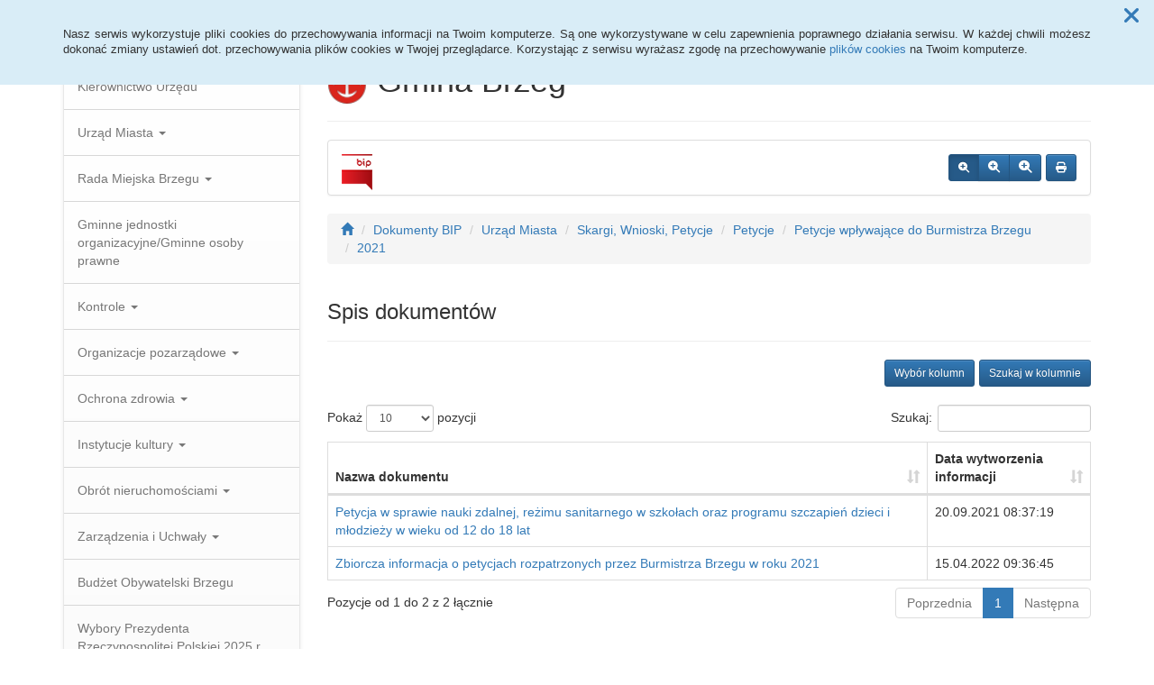

--- FILE ---
content_type: text/html; charset=UTF-8
request_url: https://bip.brzeg.pl/dokumenty,5_811
body_size: 44432
content:
<!DOCTYPE html>
<html lang="pl">
<head>
<meta charset="utf-8">
<meta name="robots" content="index, follow" />
<meta name="Author" content="projektowanie stron www - editore.pl - strony www Wrocław" />
<meta name="Description" content="Gmina Brzeg - Biuletyn Informacji Publicznej" />
<meta name="Keywords" content="Brzeg, Brzegu, Brzeski, Opolszczyzna, Gmina Brzeg, Urząd Miasta, Miasto, Robotnicza 12, Ratusz, Ratusz Brzeg, UM w Brzegu, UM Brzeg" />
<meta name="viewport" content="width=device-width, initial-scale=1">
<noscript>
	<meta http-equiv="refresh" content="0; url=http://bip.brzeg.pl/error_js"/>
</noscript>
<title>Gmina Brzeg - Biuletyn Informacji PublicznejDokumenty BIP</title>
<link href="/css/style.css" rel="stylesheet" type="text/css"/>
<link href="/css/style_forms.css" rel="stylesheet" type="text/css"/>
<link href="/css/style_tree.css" rel="stylesheet" type="text/css"/>
<link href="/css/style_datatable.css" rel="stylesheet" type="text/css"/>
<link href="/css/style_tmp.css" rel="stylesheet" type="text/css"/>
<link href="/css/css_extension/bootstrap/css/default/bootstrap.min.css" rel="stylesheet" type="text/css"/>
<link href="/css/css_extension/bootstrap/css/default/bootstrap-theme.min.css" rel="stylesheet" type="text/css" />
<link href="/css/css_extension/bootstrap/css_extension/offcanvas.css" rel="stylesheet" type="text/css" />
<link href="/css/css_extension/bootstrap/css_extension/smartmenus/sidebar.css" rel="stylesheet" type="text/css" />
<link href="/css/css_extension/bootstrap/css_extension/smartmenus/jquery.smartmenus.bootstrap.css" rel="stylesheet" type="text/css" />
<link href="/css/css_extension/bootstrap/css_extension/bootstrapdialog/bootstrap-dialog.min.css" rel="stylesheet" type="text/css" />
<link href="/js/lib_extension/datatables/css/dataTables.bootstrap.min.css" rel="stylesheet" type="text/css" />
<link href="/js/lib_extension/datatables/extensions/ColReorder/css/colReorder.bootstrap.min.css" rel="stylesheet" type="text/css" />
<link href="/js/lib_extension/datatables/extensions/RowReorder/css/rowReorder.bootstrap.min.css" rel="stylesheet" type="text/css" />
<link href="/js/lib_extension/datatables/extensions/Buttons/css/buttons.bootstrap.min.css" rel="stylesheet" type="text/css" />
<link href="/js/lib_extension/jquery_ui/jquery-ui.min.css" rel="stylesheet" type="text/css"/>
<link href="/js/lib_extension/jquery_ui/extend/css/jquery-ui-extend.css" rel="stylesheet" type="text/css"/>
<link href="/js/lib_extension/jquery_ui/plugin/timepicker/css/jquery-ui-timepicker-addon.css" rel="stylesheet" type="text/css"/>
<link href="/js/lib_extension/jstree/themes/default/style.min.css" rel="stylesheet" type="text/css"/>
<link href="/js/lib_extension/qTip2/jquery.qtip.min.css" rel="stylesheet" type="text/css"/>
<link href="/js/lib_extension/colorbox/css/colorbox.css" rel="stylesheet" type="text/css" media="screen"/>
<link href="/css/css_extension/font-awesome/css/fontawesome.min.css" rel="stylesheet" type="text/css" />
<link href="/css/css_extension/font-awesome/css/brands.min.css" rel="stylesheet" type="text/css" />
<link href="/css/css_extension/font-awesome/css/solid.min.css" rel="stylesheet" type="text/css" />
<link href="/js/lib_extension/morris/morris.css" rel="stylesheet" type="text/css" />
<script src="/js/mainPar.js"></script><script src="/js/lib/jquery.min.js"></script>
<script src="/js/functions/functions.jQuery.js"></script>
<script src="/language/js_pl.js"></script>
</head>
<body>
<div class="eDcmsPopUpTmp">
		<div id ="eDcProgress" class="eDcProgress">
			<div>
			Proszę czekać
			</div>
			<img src="/imgs/base/progress/loading1.gif" alt="Proszę czekać"/>
		</div>
	</div><div class="eDcmsPopup_tmp1 bg-info" id="eDcPopupBox" data-name="cookiePolicy">
						<div class="polycyClose"><a role="button" id="eDcPopupBoxCloseBtt"><span class="fa fa-times"></span></a></div>
						<div class="container">
							<div class="polycyText pull-left"><p>Nasz serwis wykorzystuje pliki cookies do przechowywania informacji na Twoim komputerze. Są one wykorzystywane w celu zapewnienia poprawnego działania serwisu. W każdej chwili możesz dokonać zmiany ustawień dot. przechowywania plików cookies w Twojej przeglądarce. Korzystając z serwisu wyrażasz zgodę na przechowywanie <a href="/polityka-cookies,16">plików cookies</a> na Twoim komputerze.</p>
</div>
						</div>
					</div>
					<script>
						$(document).ready(function(){
							$("#eDcPopupBox").edMainService("popup");
						});
					</script><div id="eDcmsWcagBox" class="eDcmsWcagMenu">
				<nav>
					<a href="javascript:void(0);" id="eDcWcag-1" class="btn btn-danger eDcWcagLink">Przejdź do menu strony</a>
					<a href="javascript:void(0);" id="eDcWcag-2" class="btn btn-danger eDcWcagLink">Przejdż do treści strony</a>
					<a href="javascript:void(0);" id="eDcWcag-3" class="btn btn-danger eDcWcagLink">Przejdź do strony z wysokim kontrastem</a>
			</nav>
	</div><div id="eDcMainService" class="container eDcmsTmp1">
    <nav class="navbar navbar-default navbar-fixed-top">
        <div class="container">
        	<div class="navbar-header">
                <button id="eDcTopMenu" type="button" class="navbar-toggle collapsed" data-toggle="collapse" data-target="#navbarHeader" aria-expanded="false" aria-controls="navbarHeader">
                  <span class="sr-only">Menu</span>
                  <span class="icon-bar"></span>
                  <span class="icon-bar"></span>
                  <span class="icon-bar"></span>
                  <span class="eDcmsBttValueHide">Menu</span>
                </button>
                <button type="button" class="navbar-toggle text-muted pull-left offcanvasBtt" data-toggle="offcanvas">
                	<span class="fa fa-indent"></span>
                    <span class="eDcmsBttValueHide">Menu boczne</span>
                </button>
                <div class="navbar-btn pull-right offcanvasBox">
                	<button id="eDcmsMigPanel" type="button" class="btn btn-default eDcmsMenuBtt eDcmsMigPanelBtt eDcmsTooltip" data-href ="https://pzgomaz.com/#!/notLogged?customer=Gmina_Brzeg" data-placement="bottom" title="Połącz z tłumaczem"><span class="fa fa-solid fa-hands-asl-interpreting"></span><span class="eDcmsBttValueHide">Połącz z tłumaczem</span></button><button type="button" class="btn btn-default eDcmsMenuBtt eDcmsHealthPanelBtt eDcmsTooltip" data-placement="bottom" title="Wersja strony dla słabowidzących"><span class="fa fa-eye"></span><span class="eDcmsBttValueHide">Wersja strony dla słabowidzących</span></button>            	</div>
            </div>
            <div id="navbarHeader" class="navbar-collapse collapse">
                <ul class="nav navbar-nav"><li><a href="glowna,1" title="Strona główna" onClick="$.cookie('usedMenu', '1', {path: serwis_root});" onKeyDown="$.cookie('usedMenu', '1', {path: serwis_root});">Strona główna</a></li><li><a href="nieslyszacy,32" title="Informacja dla osób niesłyszących lub słabosłyszących" onClick="$.cookie('usedMenu', '1', {path: serwis_root});" onKeyDown="$.cookie('usedMenu', '1', {path: serwis_root});">Informacja dla osób niesłyszących lub słabosłyszących</a></li><li><a href="https://bip.brzeg.pl/deklaracjadostepnosci,41" title="Dostępność" onClick="$.cookie('usedMenu', '1', {path: serwis_root});" onKeyDown="$.cookie('usedMenu', '1', {path: serwis_root});">Dostępność <span class="caret"></span></a><ul class="dropdown-menu"><li><a href="deklaracjadostpnoci,48" title="Deklaracja dostępności" onClick="$.cookie('usedMenu', '1', {path: serwis_root});" onKeyDown="$.cookie('usedMenu', '1', {path: serwis_root});">Deklaracja dostępności</a></li></ul></li></ul>                <form class="navbar-form navbar-right" action="/szukaj,15">
                	<div class="eDcMainSherch">
                        <div class="input-group eDcMSbigBox">
                           	<label for="eDcMSinp-big">Przycisk wyszukaj duży</label> 
                            <input id="eDcMSinp-big" type="text" class="form-control">
                            <span class="input-group-btn">
                                <button type="submit" class="btn btn-default eDcMainSherchBtt" data-type="big">Szukaj</button>
                            </span>
                        </div>
                        <div id="eDcMSsmallDd" class="dropdown btn-group eDcMSsmallBox">
                            <button id="eDcMSsmalBtt" class="btn btn-default dropdown-toggle eDcmsTooltip" data-placement="bottom" type="button" data-toggle="dropdown" title="Szukaj">
                                <span class="fa fa-search"></span>
                                <span class="eDcmsBttValueHide">Szukaj</span>
                            </button>
                            <div class="dropdown-menu" style="min-width:260px;">
                                <div class="input-group eDcMainSherch" style="padding:10px; min-width:250px;">
                                   	<label for="eDcMSinp-small">Przycisk wyszukaj mały</label>
                                    <input id="eDcMSinp-small" type="text" class="form-control">
                                    <span class="input-group-btn">
                                        <button type="submit" class="btn btn-default eDcMainSherchBtt" data-type="small">Szukaj</button>
                                    </span>
                                </div>
                            </div>
                        </div>
                	</div>
                </form>
                <div class="navbar-form navbar-right" id="navbarHeaderExtraBttBox">
                	<button id="eDcmsMigPanel" type="button" class="btn btn-default eDcmsMenuBtt eDcmsMigPanelBtt eDcmsTooltip" data-href ="https://pzgomaz.com/#!/notLogged?customer=Gmina_Brzeg" data-placement="bottom" title="Połącz z tłumaczem"><span class="fa fa-solid fa-hands-asl-interpreting"></span><span class="eDcmsBttValueHide">Połącz z tłumaczem</span></button><button type="button" class="btn btn-default eDcmsMenuBtt eDcmsHealthPanelBtt eDcmsTooltip" data-placement="bottom" title="Wersja strony dla słabowidzących"><span class="fa fa-eye"></span><span class="eDcmsBttValueHide">Wersja strony dla słabowidzących</span></button>                </div>
            </div>
        </div>
    </nav>
    <div class="row row-offcanvas row-offcanvas-left">
        <div class="col-xs-6 col-sm-3 sidebar-offcanvas" id="sidebar-left">
        	<nav id="navbar-sidebar" class="navbar navbar-default">
            	<div class="container-fluid">
				<ul class="nav navbar-nav navbar-left sm-vertical"><li class="eDcMainNode"><a href="/dokumenty,5_25" title="Kierownictwo Urzędu" onClick="$.cookie('usedMenu', '2', {path: serwis_root});" onKeyDown="$.cookie('usedMenu', '2', {path: serwis_root});">Kierownictwo Urzędu</a></li><li class="eDcMainNode"><a href="/dokumenty,5_26" title="Urząd Miasta" onClick="$.cookie('usedMenu', '2', {path: serwis_root});" onKeyDown="$.cookie('usedMenu', '2', {path: serwis_root});">Urząd Miasta <span class="caret"></span></a><ul class="dropdown-menu"><li class="eDcChildNode"><a href="/dokumenty,5_1" title="Struktura organizacyjna" onClick="$.cookie('usedMenu', '2', {path: serwis_root});" onKeyDown="$.cookie('usedMenu', '2', {path: serwis_root});">Struktura organizacyjna <span class="caret"></span></a><ul class="dropdown-menu"><li class="eDcChildNode"><a href="/dokumenty,5_3" title="Audytor" onClick="$.cookie('usedMenu', '2', {path: serwis_root});" onKeyDown="$.cookie('usedMenu', '2', {path: serwis_root});">Audytor</a></li><li class="eDcChildNode"><a href="/dokumenty,5_4" title="Biuro Bezpieczeństwa" onClick="$.cookie('usedMenu', '2', {path: serwis_root});" onKeyDown="$.cookie('usedMenu', '2', {path: serwis_root});">Biuro Bezpieczeństwa <span class="caret"></span></a><ul class="dropdown-menu"><li class="eDcChildNode"><a href="/dokumenty,5_221" title="Rodzaj usługi / prowadzone sprawy" onClick="$.cookie('usedMenu', '2', {path: serwis_root});" onKeyDown="$.cookie('usedMenu', '2', {path: serwis_root});">Rodzaj usługi / prowadzone sprawy</a></li><li class="eDcChildNode"><a href="/dokumenty,5_213" title="Wydawanie zaświadczeń potwierdzających, że w okresie wskazanym w zaświadczeniu przedsiębiorca poniósł szkodę w wyniku powodzi" onClick="$.cookie('usedMenu', '2', {path: serwis_root});" onKeyDown="$.cookie('usedMenu', '2', {path: serwis_root});">Wydawanie zaświadczeń potwierdzających, że w okresie wskazanym w zaświadczeniu przedsiębiorca poniósł szkodę w wyniku powodzi</a></li><li class="eDcChildNode"><a href="/dokumenty,5_1201" title="Wydawanie zaświadczeń potwierdzających, że w  okresie wskazanym w zaświadczeniu przedsiębiorca poniósł szkodę w wyniku powodzi" onClick="$.cookie('usedMenu', '2', {path: serwis_root});" onKeyDown="$.cookie('usedMenu', '2', {path: serwis_root});">Wydawanie zaświadczeń potwierdzających, że w  okresie wskazanym w zaświadczeniu przedsiębiorca poniósł szkodę w wyniku powodzi</a></li></ul></li><li class="eDcChildNode"><a href="/dokumenty,5_5" title="Biuro Budżetu i Księgowości" onClick="$.cookie('usedMenu', '2', {path: serwis_root});" onKeyDown="$.cookie('usedMenu', '2', {path: serwis_root});">Biuro Budżetu i Księgowości <span class="caret"></span></a><ul class="dropdown-menu"><li class="eDcChildNode"><a href="/dokumenty,5_222" title="Rodzaj usługi/prowadzone sprawy" onClick="$.cookie('usedMenu', '2', {path: serwis_root});" onKeyDown="$.cookie('usedMenu', '2', {path: serwis_root});">Rodzaj usługi/prowadzone sprawy</a></li><li class="eDcChildNode"><a href="/dokumenty,5_250" title=" Udzielanie ulg w spłacie należności pieniężnych mających charakter cywilnoprawny dłużnikom będącym osobą fizyczną prowadzącą działalność gospodarczą" onClick="$.cookie('usedMenu', '2', {path: serwis_root});" onKeyDown="$.cookie('usedMenu', '2', {path: serwis_root});"> Udzielanie ulg w spłacie należności pieniężnych mających charakter cywilnoprawny dłużnikom będącym osobą fizyczną prowadzącą działalność gospodarczą</a></li><li class="eDcChildNode"><a href="/dokumenty,5_251" title="Udzielanie ulg w spłacie należności pieniężnych mających charakter cywilnoprawny dłużnikom będącym osobą prawną bądź jednostką nieposiadającą osobowości prawnej" onClick="$.cookie('usedMenu', '2', {path: serwis_root});" onKeyDown="$.cookie('usedMenu', '2', {path: serwis_root});">Udzielanie ulg w spłacie należności pieniężnych mających charakter cywilnoprawny dłużnikom będącym osobą prawną bądź jednostką nieposiadającą osobowości prawnej</a></li><li class="eDcChildNode"><a href="/dokumenty,5_252" title=" Udzielanie ulg w spłacie należności pieniężnych mających charakter cywilnoprawny dłużnikom będącym osobą fizyczną" onClick="$.cookie('usedMenu', '2', {path: serwis_root});" onKeyDown="$.cookie('usedMenu', '2', {path: serwis_root});"> Udzielanie ulg w spłacie należności pieniężnych mających charakter cywilnoprawny dłużnikom będącym osobą fizyczną</a></li><li class="eDcChildNode"><a href="/dokumenty,5_253" title=" Uzyskanie faktur VAT z tytułu: wieczystego użytkowania gruntu, sprzedaży nieruchomości, sprzedaży usług związanych z najmem i dzierżawą nieruchomości oraz pozostałej sprzedaży majątku gminy" onClick="$.cookie('usedMenu', '2', {path: serwis_root});" onKeyDown="$.cookie('usedMenu', '2', {path: serwis_root});"> Uzyskanie faktur VAT z tytułu: wieczystego użytkowania gruntu, sprzedaży nieruchomości, sprzedaży usług związanych z najmem i dzierżawą nieruchomości oraz pozostałej sprzedaży majątku gminy</a></li><li class="eDcChildNode"><a href="/dokumenty,5_254" title=" Przyjmowanie wpłat z tytułu dochodów budżetowych oraz budżetu państwa" onClick="$.cookie('usedMenu', '2', {path: serwis_root});" onKeyDown="$.cookie('usedMenu', '2', {path: serwis_root});"> Przyjmowanie wpłat z tytułu dochodów budżetowych oraz budżetu państwa</a></li><li class="eDcChildNode"><a href="/dokumenty,5_255" title="Udzielanie ulg w spłacie należności pieniężnych mających charakter publicznoprawny (mandaty karno - kredytowe)" onClick="$.cookie('usedMenu', '2', {path: serwis_root});" onKeyDown="$.cookie('usedMenu', '2', {path: serwis_root});">Udzielanie ulg w spłacie należności pieniężnych mających charakter publicznoprawny (mandaty karno - kredytowe)</a></li><li class="eDcChildNode"><a href="/dokumenty,5_256" title=" Zwroty nadpłat niepodatkowych oraz zaliczenie nadpłaty na poczet bieżących i przyszłych zobowiązań" onClick="$.cookie('usedMenu', '2', {path: serwis_root});" onKeyDown="$.cookie('usedMenu', '2', {path: serwis_root});"> Zwroty nadpłat niepodatkowych oraz zaliczenie nadpłaty na poczet bieżących i przyszłych zobowiązań</a></li><li class="eDcChildNode"><a href="/dokumenty,5_257" title=" Wydawanie zaświadczeń o stanie zadłużenia" onClick="$.cookie('usedMenu', '2', {path: serwis_root});" onKeyDown="$.cookie('usedMenu', '2', {path: serwis_root});"> Wydawanie zaświadczeń o stanie zadłużenia</a></li><li class="eDcChildNode"><a href="/dokumenty,5_258" title=" Wydawanie zaświadczeń o niezaleganiu lub stwierdzające stan zaległości od pozostałych opłat niepodatkowych" onClick="$.cookie('usedMenu', '2', {path: serwis_root});" onKeyDown="$.cookie('usedMenu', '2', {path: serwis_root});"> Wydawanie zaświadczeń o niezaleganiu lub stwierdzające stan zaległości od pozostałych opłat niepodatkowych</a></li><li class="eDcChildNode"><a href="/dokumenty,5_259" title=" Udzielanie ulg w spłacie należności pieniężnych mających charakter publicznoprawny" onClick="$.cookie('usedMenu', '2', {path: serwis_root});" onKeyDown="$.cookie('usedMenu', '2', {path: serwis_root});"> Udzielanie ulg w spłacie należności pieniężnych mających charakter publicznoprawny</a></li><li class="eDcChildNode"><a href="/dokumenty,5_501" title="Wydawanie zezwoleń na sprzedaż napojów alkoholowych" onClick="$.cookie('usedMenu', '2', {path: serwis_root});" onKeyDown="$.cookie('usedMenu', '2', {path: serwis_root});">Wydawanie zezwoleń na sprzedaż napojów alkoholowych</a></li></ul></li><li class="eDcChildNode"><a href="/dokumenty,5_6" title="Biuro Budownictwa i Inwestycji" onClick="$.cookie('usedMenu', '2', {path: serwis_root});" onKeyDown="$.cookie('usedMenu', '2', {path: serwis_root});">Biuro Budownictwa i Inwestycji <span class="caret"></span></a><ul class="dropdown-menu"><li class="eDcChildNode"><a href="/dokumenty,5_223" title="Rodzaj usługi/prowadzone sprawy" onClick="$.cookie('usedMenu', '2', {path: serwis_root});" onKeyDown="$.cookie('usedMenu', '2', {path: serwis_root});">Rodzaj usługi/prowadzone sprawy</a></li><li class="eDcChildNode"><a href="/dokumenty,5_1204" title="Taryfy dla zbiorowego zaopatrzenia w wodę i zbiorowego odprowadzania ścieków" onClick="$.cookie('usedMenu', '2', {path: serwis_root});" onKeyDown="$.cookie('usedMenu', '2', {path: serwis_root});">Taryfy dla zbiorowego zaopatrzenia w wodę i zbiorowego odprowadzania ścieków</a></li><li class="eDcChildNode"><a href="/dokumenty,5_236" title="Zgłoszenie o zajęcie pasa drogowego drogi gminnej, na czas usuwania awarii" onClick="$.cookie('usedMenu', '2', {path: serwis_root});" onKeyDown="$.cookie('usedMenu', '2', {path: serwis_root});">Zgłoszenie o zajęcie pasa drogowego drogi gminnej, na czas usuwania awarii</a></li><li class="eDcChildNode"><a href="/dokumenty,5_237" title="Wydanie zezwolenia na zajęcie pasa drogowego na prawach wyłączności (np. kiermasz, stragan, stoisko handlowe, ogródek gastronomiczny niebędący budowlą, kontener ba odpady poremontowe, rusztowanie itp.) " onClick="$.cookie('usedMenu', '2', {path: serwis_root});" onKeyDown="$.cookie('usedMenu', '2', {path: serwis_root});">Wydanie zezwolenia na zajęcie pasa drogowego na prawach wyłączności (np. kiermasz, stragan, stoisko handlowe, ogródek gastronomiczny niebędący budowlą, kontener ba odpady poremontowe, rusztowanie itp.) </a></li><li class="eDcChildNode"><a href="/dokumenty,5_1205" title="Wydanie zezwolenia na zajęcie pasa drogowego w celu umieszczenia obiektu budowlanego" onClick="$.cookie('usedMenu', '2', {path: serwis_root});" onKeyDown="$.cookie('usedMenu', '2', {path: serwis_root});">Wydanie zezwolenia na zajęcie pasa drogowego w celu umieszczenia obiektu budowlanego</a></li><li class="eDcChildNode"><a href="/dokumenty,5_239" title="Wydanie zezwolenia na lokalizację urządzeń infrastruktury technicznej niezwiązanej z potrzebami zarządzania drogami lub potrzebami ruchu drogowego w drodze gminnej" onClick="$.cookie('usedMenu', '2', {path: serwis_root});" onKeyDown="$.cookie('usedMenu', '2', {path: serwis_root});">Wydanie zezwolenia na lokalizację urządzeń infrastruktury technicznej niezwiązanej z potrzebami zarządzania drogami lub potrzebami ruchu drogowego w drodze gminnej</a></li><li class="eDcChildNode"><a href="/dokumenty,5_240" title="Wydanie zezwolenia na zajęcie pasa drogowego drogi gminnej w celu umieszczenia w pasie drogowym reklamy " onClick="$.cookie('usedMenu', '2', {path: serwis_root});" onKeyDown="$.cookie('usedMenu', '2', {path: serwis_root});">Wydanie zezwolenia na zajęcie pasa drogowego drogi gminnej w celu umieszczenia w pasie drogowym reklamy </a></li><li class="eDcChildNode"><a href="/dokumenty,5_1206" title="Wydanie o wydanie zezwolenia na zajęcie pasa drogowego drogi gminnej w celu prowadzenia robót budowlanych w pasie drogowym " onClick="$.cookie('usedMenu', '2', {path: serwis_root});" onKeyDown="$.cookie('usedMenu', '2', {path: serwis_root});">Wydanie o wydanie zezwolenia na zajęcie pasa drogowego drogi gminnej w celu prowadzenia robót budowlanych w pasie drogowym </a></li><li class="eDcChildNode"><a href="/dokumenty,5_242" title="Wydanie zezwolenia na lokalizację i budowę lub przebudowę zjazdu z drogi gminnej" onClick="$.cookie('usedMenu', '2', {path: serwis_root});" onKeyDown="$.cookie('usedMenu', '2', {path: serwis_root});">Wydanie zezwolenia na lokalizację i budowę lub przebudowę zjazdu z drogi gminnej</a></li><li class="eDcChildNode"><a href="/dokumenty,5_1207" title="Wydanie zezwolenia na zajęcie pasa drogowego drogi gminnej w celu umieszczenia w pasie drogowym urządzeń infrastruktury technicznej niezwiązanych z potrzebami zarządzania drogami lub potrzebami ruchu drogowego " onClick="$.cookie('usedMenu', '2', {path: serwis_root});" onKeyDown="$.cookie('usedMenu', '2', {path: serwis_root});">Wydanie zezwolenia na zajęcie pasa drogowego drogi gminnej w celu umieszczenia w pasie drogowym urządzeń infrastruktury technicznej niezwiązanych z potrzebami zarządzania drogami lub potrzebami ruchu drogowego </a></li><li class="eDcChildNode"><a href="/dokumenty,5_1187" title="Wydanie zaświadczenia o położeniu działki na obszarze rewitalizacji" onClick="$.cookie('usedMenu', '2', {path: serwis_root});" onKeyDown="$.cookie('usedMenu', '2', {path: serwis_root});">Wydanie zaświadczenia o położeniu działki na obszarze rewitalizacji</a></li></ul></li><li class="eDcChildNode"><a href="/dokumenty,5_7" title="Biuro Gospodarki Nieruchomościami i Lokalami" onClick="$.cookie('usedMenu', '2', {path: serwis_root});" onKeyDown="$.cookie('usedMenu', '2', {path: serwis_root});">Biuro Gospodarki Nieruchomościami i Lokalami <span class="caret"></span></a><ul class="dropdown-menu"><li class="eDcChildNode"><a href="/dokumenty,5_224" title="Rodzaj usługi/prowadzone sprawy" onClick="$.cookie('usedMenu', '2', {path: serwis_root});" onKeyDown="$.cookie('usedMenu', '2', {path: serwis_root});">Rodzaj usługi/prowadzone sprawy <span class="caret"></span></a><ul class="dropdown-menu"></ul></li><li class="eDcChildNode"><a href="/dokumenty,5_346" title=" Przekształcenie prawa użytkowania wieczystego gruntów zabudowanych na cele mieszkaniowe w prawo własności tych gruntów" onClick="$.cookie('usedMenu', '2', {path: serwis_root});" onKeyDown="$.cookie('usedMenu', '2', {path: serwis_root});"> Przekształcenie prawa użytkowania wieczystego gruntów zabudowanych na cele mieszkaniowe w prawo własności tych gruntów</a></li><li class="eDcChildNode"><a href="/dokumenty,5_347" title=" Wydanie decyzji o podziale nieruchomości" onClick="$.cookie('usedMenu', '2', {path: serwis_root});" onKeyDown="$.cookie('usedMenu', '2', {path: serwis_root});"> Wydanie decyzji o podziale nieruchomości</a></li><li class="eDcChildNode"><a href="/dokumenty,5_348" title=" Wykonanie przez Gminę prawa pierwokupu nieruchomości gruntowej" onClick="$.cookie('usedMenu', '2', {path: serwis_root});" onKeyDown="$.cookie('usedMenu', '2', {path: serwis_root});"> Wykonanie przez Gminę prawa pierwokupu nieruchomości gruntowej</a></li><li class="eDcChildNode"><a href="/dokumenty,5_349" title=" Dokonywanie zamiany, darowizny nieruchomości" onClick="$.cookie('usedMenu', '2', {path: serwis_root});" onKeyDown="$.cookie('usedMenu', '2', {path: serwis_root});"> Dokonywanie zamiany, darowizny nieruchomości</a></li><li class="eDcChildNode"><a href="/dokumenty,5_350" title=" Oddawanie nieruchomości w trwały zarząd" onClick="$.cookie('usedMenu', '2', {path: serwis_root});" onKeyDown="$.cookie('usedMenu', '2', {path: serwis_root});"> Oddawanie nieruchomości w trwały zarząd</a></li><li class="eDcChildNode"><a href="/dokumenty,5_354" title=" Rozgraniczanie nieruchomości" onClick="$.cookie('usedMenu', '2', {path: serwis_root});" onKeyDown="$.cookie('usedMenu', '2', {path: serwis_root});"> Rozgraniczanie nieruchomości</a></li><li class="eDcChildNode"><a href="/dokumenty,5_355" title="wniosek o rozłożenie na raty opłaty adiacenckiej" onClick="$.cookie('usedMenu', '2', {path: serwis_root});" onKeyDown="$.cookie('usedMenu', '2', {path: serwis_root});">Wniosek o rozłożenie na raty opłaty adiacenckiej</a></li><li class="eDcChildNode"><a href="/dokumenty,5_356" title=" Ustanawianie na nieruchomości ograniczonych praw rzeczowych (użytkowania, służebności)" onClick="$.cookie('usedMenu', '2', {path: serwis_root});" onKeyDown="$.cookie('usedMenu', '2', {path: serwis_root});"> Ustanawianie na nieruchomości ograniczonych praw rzeczowych (użytkowania, służebności)</a></li><li class="eDcChildNode"><a href="/dokumenty,5_357" title="Użyczanie nieruchomości" onClick="$.cookie('usedMenu', '2', {path: serwis_root});" onKeyDown="$.cookie('usedMenu', '2', {path: serwis_root});">Użyczanie nieruchomości</a></li><li class="eDcChildNode"><a href="/dokumenty,5_358" title=" Wydanie zawiadomienia o nadaniu numeru porządkowego dla nieruchomości" onClick="$.cookie('usedMenu', '2', {path: serwis_root});" onKeyDown="$.cookie('usedMenu', '2', {path: serwis_root});"> Wydanie zawiadomienia o nadaniu numeru porządkowego dla nieruchomości</a></li><li class="eDcChildNode"><a href="/dokumenty,5_359" title=" Zbycie przyległej nieruchomości gruntowej na rzecz wspólnot mieszkaniowych" onClick="$.cookie('usedMenu', '2', {path: serwis_root});" onKeyDown="$.cookie('usedMenu', '2', {path: serwis_root});"> Zbycie przyległej nieruchomości gruntowej na rzecz wspólnot mieszkaniowych</a></li><li class="eDcChildNode"><a href="/dokumenty,5_360" title=" Aktualizacja opłaty rocznej z tytułu użytkowania wieczystego" onClick="$.cookie('usedMenu', '2', {path: serwis_root});" onKeyDown="$.cookie('usedMenu', '2', {path: serwis_root});"> Aktualizacja opłaty rocznej z tytułu użytkowania wieczystego</a></li><li class="eDcChildNode"><a href="/dokumenty,5_361" title="Przekształcenie prawa użytkowania wieczystego w prawo własności zgodnie z ustawą z dnia 29 lipca 2005 r." onClick="$.cookie('usedMenu', '2', {path: serwis_root});" onKeyDown="$.cookie('usedMenu', '2', {path: serwis_root});">Przekształcenie prawa użytkowania wieczystego w prawo własności zgodnie z ustawą z dnia 29 lipca 2005 r.</a></li></ul></li><li class="eDcChildNode"><a href="/dokumenty,5_8" title="Biuro Informatyki" onClick="$.cookie('usedMenu', '2', {path: serwis_root});" onKeyDown="$.cookie('usedMenu', '2', {path: serwis_root});">Biuro Informatyki</a></li><li class="eDcChildNode"><a href="/dokumenty,5_9" title="Biuro Organizacyjno-Prawne i Obsługi Rady Miejskiej" onClick="$.cookie('usedMenu', '2', {path: serwis_root});" onKeyDown="$.cookie('usedMenu', '2', {path: serwis_root});">Biuro Organizacyjno-Prawne i Obsługi Rady Miejskiej <span class="caret"></span></a><ul class="dropdown-menu"><li class="eDcChildNode"><a href="/dokumenty,5_220" title="Rodzaj usługi/prowadzone sprawy" onClick="$.cookie('usedMenu', '2', {path: serwis_root});" onKeyDown="$.cookie('usedMenu', '2', {path: serwis_root});">Rodzaj usługi/prowadzone sprawy</a></li><li class="eDcChildNode"><a href="/dokumenty,5_214" title="Udostępnienie informacji publicznej" onClick="$.cookie('usedMenu', '2', {path: serwis_root});" onKeyDown="$.cookie('usedMenu', '2', {path: serwis_root});">Udostępnienie informacji publicznej</a></li><li class="eDcChildNode"><a href="/dokumenty,5_219" title="Załatwianie skarg i wniosków" onClick="$.cookie('usedMenu', '2', {path: serwis_root});" onKeyDown="$.cookie('usedMenu', '2', {path: serwis_root});">Załatwianie skarg i wniosków</a></li><li class="eDcChildNode"><a href="/dokumenty,5_215" title="Złożenie wniosku o wydanie specyfikacji istotnych warunków zamówienia (SIWZ) lub innych dokumentów dotyczących postępowania" onClick="$.cookie('usedMenu', '2', {path: serwis_root});" onKeyDown="$.cookie('usedMenu', '2', {path: serwis_root});">Złożenie wniosku o wydanie specyfikacji istotnych warunków zamówienia (SIWZ) lub innych dokumentów dotyczących postępowania</a></li><li class="eDcChildNode"><a href="/dokumenty,5_216" title="Udostępnianie akt kadrowo-płacowych pracowników zatrudnionych w jednostkach zlikwidowanych, których akta znajdują się w Archiwum Urzędu Miasta w Brzegu" onClick="$.cookie('usedMenu', '2', {path: serwis_root});" onKeyDown="$.cookie('usedMenu', '2', {path: serwis_root});">Udostępnianie akt kadrowo-płacowych pracowników zatrudnionych w jednostkach zlikwidowanych, których akta znajdują się w Archiwum Urzędu Miasta w Brzegu</a></li><li class="eDcChildNode"><a href="/dokumenty,5_217" title="Udostępnianie innych dokumentów (niż kadrowo – płacowe) znajdujących się w Archiwum Urzędu Miasta" onClick="$.cookie('usedMenu', '2', {path: serwis_root});" onKeyDown="$.cookie('usedMenu', '2', {path: serwis_root});">Udostępnianie innych dokumentów (niż kadrowo – płacowe) znajdujących się w Archiwum Urzędu Miasta</a></li><li class="eDcChildNode"><a href="/dokumenty,5_218" title="Miejsce przechowywania akt osobowych oraz dokumentacji płacowej zlikwidowanych zakładów pracy" onClick="$.cookie('usedMenu', '2', {path: serwis_root});" onKeyDown="$.cookie('usedMenu', '2', {path: serwis_root});">Miejsce przechowywania akt osobowych oraz dokumentacji płacowej zlikwidowanych zakładów pracy</a></li></ul></li><li class="eDcChildNode"><a href="/dokumenty,5_10" title="Biuro Oświaty" onClick="$.cookie('usedMenu', '2', {path: serwis_root});" onKeyDown="$.cookie('usedMenu', '2', {path: serwis_root});">Biuro Oświaty <span class="caret"></span></a><ul class="dropdown-menu"><li class="eDcChildNode"><a href="/dokumenty,5_203" title="Rodzaj usługi/prowadzone sprawy" onClick="$.cookie('usedMenu', '2', {path: serwis_root});" onKeyDown="$.cookie('usedMenu', '2', {path: serwis_root});">Rodzaj usługi/prowadzone sprawy</a></li><li class="eDcChildNode"><a href="/dokumenty,5_179" title="Dofinansowanie kosztów kształcenia młodocianych pracowników" onClick="$.cookie('usedMenu', '2', {path: serwis_root});" onKeyDown="$.cookie('usedMenu', '2', {path: serwis_root});">Dofinansowanie kosztów kształcenia młodocianych pracowników</a></li><li class="eDcChildNode"><a href="/dokumenty,5_180" title="Rejestr szkół i placówek niepublicznych prowadzonych przez Gminę Brzeg" onClick="$.cookie('usedMenu', '2', {path: serwis_root});" onKeyDown="$.cookie('usedMenu', '2', {path: serwis_root});">Rejestr szkół i placówek niepublicznych prowadzonych przez Gminę Brzeg <span class="caret"></span></a><ul class="dropdown-menu"></ul></li><li class="eDcChildNode"><a href="/dokumenty,5_387" title=" Uchwała w sprawie trybu udzielania i rozliczania dotacji dla niepublicznych przedszkoli i szkół podstawowych prowadzonych przez osoby prawne niebędące jednostką samorządu terytorialnego lub osoby " onClick="$.cookie('usedMenu', '2', {path: serwis_root});" onKeyDown="$.cookie('usedMenu', '2', {path: serwis_root});"> Uchwała w sprawie trybu udzielania i rozliczania dotacji dla niepublicznych przedszkoli i szkół podstawowych prowadzonych przez osoby prawne niebędące jednostką samorządu terytorialnego lub osoby  <span class="caret"></span></a><ul class="dropdown-menu"><li class="eDcChildNode"><a href="/dokumenty,5_388" title="Ogłoszenie - podstawowa kwota dotacji na 2020 rok" onClick="$.cookie('usedMenu', '2', {path: serwis_root});" onKeyDown="$.cookie('usedMenu', '2', {path: serwis_root});">Ogłoszenie - podstawowa kwota dotacji na 2020 rok</a></li><li class="eDcChildNode"><a href="/dokumenty,5_635" title="Ogłoszenie - podstawowa kwota dotacji na 2021 rok" onClick="$.cookie('usedMenu', '2', {path: serwis_root});" onKeyDown="$.cookie('usedMenu', '2', {path: serwis_root});">Ogłoszenie - podstawowa kwota dotacji na 2021 rok</a></li><li class="eDcChildNode"><a href="/dokumenty,5_869" title="ogłoszenie - podstawowa kwota dotacji na 2022 rok" onClick="$.cookie('usedMenu', '2', {path: serwis_root});" onKeyDown="$.cookie('usedMenu', '2', {path: serwis_root});">Ogłoszenie - podstawowa kwota dotacji na 2022 rok</a></li><li class="eDcChildNode"><a href="/dokumenty,5_1698" title="informacja - podstawowa kwota dotacji na rok 2025" onClick="$.cookie('usedMenu', '2', {path: serwis_root});" onKeyDown="$.cookie('usedMenu', '2', {path: serwis_root});">Informacja - podstawowa kwota dotacji na rok 2025</a></li></ul></li><li class="eDcChildNode"><a href="/dokumenty,5_401" title="Dowóz uczniów niepełnosprawnych do szkół i przedszkoli" onClick="$.cookie('usedMenu', '2', {path: serwis_root});" onKeyDown="$.cookie('usedMenu', '2', {path: serwis_root});">Dowóz uczniów niepełnosprawnych do szkół i przedszkoli</a></li><li class="eDcChildNode"><a href="/dokumenty,5_520" title="informacje dot. wpisu do rejestru żłobków i klubów dzieciecych" onClick="$.cookie('usedMenu', '2', {path: serwis_root});" onKeyDown="$.cookie('usedMenu', '2', {path: serwis_root});">Informacje dot. wpisu do rejestru żłobków i klubów dzieciecych</a></li><li class="eDcChildNode"><a href="/dokumenty,5_902" title="Rejestr żłobków i klubów dziecięcych prowadzonych na terenie gminy brzeg na podstawie ustawy z dnia 4 lutego 2011 r. o opiece nad dziećmi w wieku do lat 3 (dz. u. z 2024r. poz. 338). " onClick="$.cookie('usedMenu', '2', {path: serwis_root});" onKeyDown="$.cookie('usedMenu', '2', {path: serwis_root});">Rejestr żłobków i klubów dziecięcych prowadzonych na terenie gminy brzeg na podstawie ustawy z dnia 4 lutego 2011 r. o opiece nad dziećmi w wieku do lat 3 (dz. u. z 2024r. poz. 338). </a></li><li class="eDcChildNode"><a href="/dokumenty,5_1061" title="informacja dotycząca wpisu placówki niepublicznej (przedszkola, punktu przedszkolnego, zespołu wychowania przedszkolnego) do ewidencji szkół i placówek niepublicznych prowadzonej przez gminę brzeg" onClick="$.cookie('usedMenu', '2', {path: serwis_root});" onKeyDown="$.cookie('usedMenu', '2', {path: serwis_root});">Informacja dotycząca wpisu placówki niepublicznej (przedszkola, punktu przedszkolnego, zespołu wychowania przedszkolnego) do ewidencji szkół i placówek niepublicznych prowadzonej przez gminę brzeg</a></li><li class="eDcChildNode"><a href="/dokumenty,5_1098" title="rekrutacja do brzeskich szkół podstawowych oraz oddziałów sportowych na rok szkolny 2023/2024" onClick="$.cookie('usedMenu', '2', {path: serwis_root});" onKeyDown="$.cookie('usedMenu', '2', {path: serwis_root});">Rekrutacja do brzeskich szkół podstawowych oraz oddziałów sportowych na rok szkolny 2023/2024</a></li><li class="eDcChildNode"><a href="/dokumenty,5_1352" title="informacja o stanie realizacji zadań oświatowych z uwzględnieniem wyników egzaminu w roku szkolnym 2022/2023" onClick="$.cookie('usedMenu', '2', {path: serwis_root});" onKeyDown="$.cookie('usedMenu', '2', {path: serwis_root});">Informacja o stanie realizacji zadań oświatowych z uwzględnieniem wyników egzaminu w roku szkolnym 2022/2023</a></li><li class="eDcChildNode"><a href="/dokumenty,5_1389" title="Rekrutacja do przedszkoli publicznych na rok szkolny 2024/2025" onClick="$.cookie('usedMenu', '2', {path: serwis_root});" onKeyDown="$.cookie('usedMenu', '2', {path: serwis_root});">Rekrutacja do przedszkoli publicznych na rok szkolny 2024/2025</a></li><li class="eDcChildNode"><a href="/dokumenty,5_1534" title="Awans zawodowy na stopień nauczyciela mianowanego" onClick="$.cookie('usedMenu', '2', {path: serwis_root});" onKeyDown="$.cookie('usedMenu', '2', {path: serwis_root});">Awans zawodowy na stopień nauczyciela mianowanego</a></li><li class="eDcChildNode"><a href="/dokumenty,5_1535" title="Wpis do wykazu dziennych opiekunów" onClick="$.cookie('usedMenu', '2', {path: serwis_root});" onKeyDown="$.cookie('usedMenu', '2', {path: serwis_root});">Wpis do wykazu dziennych opiekunów</a></li><li class="eDcChildNode"><a href="/dokumenty,5_1583" title="Informacja dotycząca naboru wniosków o stypendium szkolne i zasiłek szkolny - świadczenia pomocy materialnej o charakterze socjalnym na rok szkolny 2025/2026" onClick="$.cookie('usedMenu', '2', {path: serwis_root});" onKeyDown="$.cookie('usedMenu', '2', {path: serwis_root});">Informacja dotycząca naboru wniosków o stypendium szkolne i zasiłek szkolny - świadczenia pomocy materialnej o charakterze socjalnym na rok szkolny 2025/2026</a></li><li class="eDcChildNode"><a href="/dokumenty,5_1660" title="Schemat procedury kontroli przedsiębiorców prowadzących żłobki, kluby dziecięce oraz podmiotów zatrudniających dziennych opiekunów oraz osoby fizyczne prowadzące na własny rachunek działalność dziennego opiekuna" onClick="$.cookie('usedMenu', '2', {path: serwis_root});" onKeyDown="$.cookie('usedMenu', '2', {path: serwis_root});">Schemat procedury kontroli przedsiębiorców prowadzących żłobki, kluby dziecięce oraz podmiotów zatrudniających dziennych opiekunów oraz osoby fizyczne prowadzące na własny rachunek działalność dziennego opiekuna</a></li><li class="eDcChildNode"><a href="/dokumenty,5_1714" title="Rekrutacja do przedszkoli publicznych na rok szkolny 2025/2026" onClick="$.cookie('usedMenu', '2', {path: serwis_root});" onKeyDown="$.cookie('usedMenu', '2', {path: serwis_root});">Rekrutacja do przedszkoli publicznych na rok szkolny 2025/2026</a></li><li class="eDcChildNode"><a href="/dokumenty,5_1718" title="Rekrutacja do brzeskich szkół podstawowych oraz oddziałów sportowych na rok szkolny 2025/2026" onClick="$.cookie('usedMenu', '2', {path: serwis_root});" onKeyDown="$.cookie('usedMenu', '2', {path: serwis_root});">Rekrutacja do brzeskich szkół podstawowych oraz oddziałów sportowych na rok szkolny 2025/2026</a></li><li class="eDcChildNode"><a href="/dokumenty,5_1781" title="Uchwała w sprawie trybu udzielania i rozliczania dotacji dla niepublicznych przedszkoli, niepublicznych szkół podstawowych i innych form wychowania przedszkolnego prowadzonych przez osoby fizyczne i prawne inne niż jednostka samorządu terytorialnego na terenie gminy brzeg ore trybu przeprowadzenia kontroli prawidłowości pobrania i wykorzystania udzielonej dotacji" onClick="$.cookie('usedMenu', '2', {path: serwis_root});" onKeyDown="$.cookie('usedMenu', '2', {path: serwis_root});">Uchwała w sprawie trybu udzielania i rozliczania dotacji dla niepublicznych przedszkoli, niepublicznych szkół podstawowych i innych form wychowania przedszkolnego prowadzonych przez osoby fizyczne i prawne inne niż jednostka samorządu terytorialnego na terenie gminy brzeg ore trybu przeprowadzenia kontroli prawidłowości pobrania i wykorzystania udzielonej dotacji</a></li><li class="eDcChildNode"><a href="/dokumenty,5_1909" title="Rządowy program pomocy uczniom niepełnosprawnym w formie dofinansowania zakupu podręczników, materiałów edukacyjnych i materiałów ćwiczeniowych w 2025 r. " onClick="$.cookie('usedMenu', '2', {path: serwis_root});" onKeyDown="$.cookie('usedMenu', '2', {path: serwis_root});">Rządowy program pomocy uczniom niepełnosprawnym w formie dofinansowania zakupu podręczników, materiałów edukacyjnych i materiałów ćwiczeniowych w 2025 r. </a></li></ul></li><li class="eDcChildNode"><a href="/dokumenty,5_11" title="Biuro Promocji, Kultury, Sportu i Turystyki" onClick="$.cookie('usedMenu', '2', {path: serwis_root});" onKeyDown="$.cookie('usedMenu', '2', {path: serwis_root});">Biuro Promocji, Kultury, Sportu i Turystyki <span class="caret"></span></a><ul class="dropdown-menu"><li class="eDcChildNode"><a href="/dokumenty,5_225" title="Rodzaj usługi/prowadzone sprawy" onClick="$.cookie('usedMenu', '2', {path: serwis_root});" onKeyDown="$.cookie('usedMenu', '2', {path: serwis_root});">Rodzaj usługi/prowadzone sprawy</a></li><li class="eDcChildNode"><a href="/dokumenty,5_296" title="Nagrody za wyniki i osiągnięcia sportowe" onClick="$.cookie('usedMenu', '2', {path: serwis_root});" onKeyDown="$.cookie('usedMenu', '2', {path: serwis_root});">Nagrody za wyniki i osiągnięcia sportowe</a></li><li class="eDcChildNode"><a href="/dokumenty,5_297" title="Wydanie zgody na imprezę masową" onClick="$.cookie('usedMenu', '2', {path: serwis_root});" onKeyDown="$.cookie('usedMenu', '2', {path: serwis_root});">Wydanie zgody na imprezę masową</a></li><li class="eDcChildNode"><a href="/dokumenty,5_1117" title="Dotacje dla organizacji pożytku publicznego" onClick="$.cookie('usedMenu', '2', {path: serwis_root});" onKeyDown="$.cookie('usedMenu', '2', {path: serwis_root});">Dotacje dla organizacji pożytku publicznego <span class="caret"></span></a><ul class="dropdown-menu"><li class="eDcChildNode"><a href="/dokumenty,5_1118" title="Oferty pozakonkursowe" onClick="$.cookie('usedMenu', '2', {path: serwis_root});" onKeyDown="$.cookie('usedMenu', '2', {path: serwis_root});">Oferty pozakonkursowe</a></li><li class="eDcChildNode"><a href="/dokumenty,5_1119" title="Otwarty konkurs ofert" onClick="$.cookie('usedMenu', '2', {path: serwis_root});" onKeyDown="$.cookie('usedMenu', '2', {path: serwis_root});">Otwarty konkurs ofert</a></li></ul></li><li class="eDcChildNode"><a href="/dokumenty,5_298" title="Rejestr Instytucji Kultury - wydanie skróconego lub pełnego odpisu" onClick="$.cookie('usedMenu', '2', {path: serwis_root});" onKeyDown="$.cookie('usedMenu', '2', {path: serwis_root});">Rejestr Instytucji Kultury - wydanie skróconego lub pełnego odpisu</a></li><li class="eDcChildNode"><a href="/dokumenty,5_1120" title="Nagrody za osiągnięcia w dziedzinie kultury" onClick="$.cookie('usedMenu', '2', {path: serwis_root});" onKeyDown="$.cookie('usedMenu', '2', {path: serwis_root});">Nagrody za osiągnięcia w dziedzinie kultury</a></li><li class="eDcChildNode"><a href="/dokumenty,5_1738" title="Rada Kobiet w Brzegu" onClick="$.cookie('usedMenu', '2', {path: serwis_root});" onKeyDown="$.cookie('usedMenu', '2', {path: serwis_root});">Rada Kobiet w Brzegu <span class="caret"></span></a><ul class="dropdown-menu"></ul></li></ul></li><li class="eDcChildNode"><a href="/dokumenty,5_12" title="Biuro Podatków i Opłat" onClick="$.cookie('usedMenu', '2', {path: serwis_root});" onKeyDown="$.cookie('usedMenu', '2', {path: serwis_root});">Biuro Podatków i Opłat <span class="caret"></span></a><ul class="dropdown-menu"><li class="eDcChildNode"><a href="/dokumenty,5_204" title="Rodzaj usług/prowadzone sprawy" onClick="$.cookie('usedMenu', '2', {path: serwis_root});" onKeyDown="$.cookie('usedMenu', '2', {path: serwis_root});">Rodzaj usług/prowadzone sprawy</a></li><li class="eDcChildNode"><a href="/dokumenty,5_78" title="Podatki i opłaty lokalne" onClick="$.cookie('usedMenu', '2', {path: serwis_root});" onKeyDown="$.cookie('usedMenu', '2', {path: serwis_root});">Podatki i opłaty lokalne <span class="caret"></span></a><ul class="dropdown-menu"><li class="eDcChildNode"><a href="/dokumenty,5_833" title="Uchwały" onClick="$.cookie('usedMenu', '2', {path: serwis_root});" onKeyDown="$.cookie('usedMenu', '2', {path: serwis_root});">Uchwały <span class="caret"></span></a><ul class="dropdown-menu"><li class="eDcChildNode"><a href="/dokumenty,5_1338" title="Uchwały obowiązujące w 2024 r." onClick="$.cookie('usedMenu', '2', {path: serwis_root});" onKeyDown="$.cookie('usedMenu', '2', {path: serwis_root});">Uchwały obowiązujące w 2024 r.</a></li><li class="eDcChildNode"><a href="/dokumenty,5_1062" title="Uchwały obowiązujące w 2023 r." onClick="$.cookie('usedMenu', '2', {path: serwis_root});" onKeyDown="$.cookie('usedMenu', '2', {path: serwis_root});">Uchwały obowiązujące w 2023 r.</a></li><li class="eDcChildNode"><a href="/dokumenty,5_846" title="Uchwały obowiązujące w 2022 r." onClick="$.cookie('usedMenu', '2', {path: serwis_root});" onKeyDown="$.cookie('usedMenu', '2', {path: serwis_root});">Uchwały obowiązujące w 2022 r.</a></li><li class="eDcChildNode"><a href="/dokumenty,5_633" title="Uchwały obowiązujące w 2021 r." onClick="$.cookie('usedMenu', '2', {path: serwis_root});" onKeyDown="$.cookie('usedMenu', '2', {path: serwis_root});">Uchwały obowiązujące w 2021 r.</a></li><li class="eDcChildNode"><a href="/dokumenty,5_79" title="Uchwały obowiązujące w 2020 r." onClick="$.cookie('usedMenu', '2', {path: serwis_root});" onKeyDown="$.cookie('usedMenu', '2', {path: serwis_root});">Uchwały obowiązujące w 2020 r.</a></li></ul></li><li class="eDcChildNode"><a href="/dokumenty,5_328" title="Procedura kontroli podatkowej obowiązująca na terenie Gminy Brzeg" onClick="$.cookie('usedMenu', '2', {path: serwis_root});" onKeyDown="$.cookie('usedMenu', '2', {path: serwis_root});">Procedura kontroli podatkowej obowiązująca na terenie Gminy Brzeg</a></li><li class="eDcChildNode"><a href="/dokumenty,5_675" title="Indywidualne interpretacje przepisów prawa podatkowego" onClick="$.cookie('usedMenu', '2', {path: serwis_root});" onKeyDown="$.cookie('usedMenu', '2', {path: serwis_root});">Indywidualne interpretacje przepisów prawa podatkowego</a></li><li class="eDcChildNode"><a href="/dokumenty,5_832" title="Wykazy" onClick="$.cookie('usedMenu', '2', {path: serwis_root});" onKeyDown="$.cookie('usedMenu', '2', {path: serwis_root});">Wykazy <span class="caret"></span></a><ul class="dropdown-menu"><li class="eDcChildNode"><a href="/dokumenty,5_1838" title="Wykaz osób prawnych i fizycznych, którym w zakresie podatków lub opłat udzielono ulg, odroczeń, umorzeń lub rozłożono zaległość na raty w 2024 roku" onClick="$.cookie('usedMenu', '2', {path: serwis_root});" onKeyDown="$.cookie('usedMenu', '2', {path: serwis_root});">Wykaz osób prawnych i fizycznych, którym w zakresie podatków lub opłat udzielono ulg, odroczeń, umorzeń lub rozłożono zaległość na raty w 2024 roku</a></li><li class="eDcChildNode"><a href="/dokumenty,5_1839" title="Wykaz osób prawnych i fizycznych oraz jednostek organizacyjnych nieposiadających osobowości prawnej którym udzielono pomocy publicznej w 2024 roku" onClick="$.cookie('usedMenu', '2', {path: serwis_root});" onKeyDown="$.cookie('usedMenu', '2', {path: serwis_root});">Wykaz osób prawnych i fizycznych oraz jednostek organizacyjnych nieposiadających osobowości prawnej którym udzielono pomocy publicznej w 2024 roku</a></li><li class="eDcChildNode"><a href="/dokumenty,5_1454" title="Wykaz osób prawnych i fizycznych oraz jednostek organizacyjnych nieposiadających osobowości prawnej,  którym w zakresie podatków lub opłat udzielono ulg, odroczeń, umorzeń lub rozłożono spłatę na raty w kwocie przewyższającej łącznie 500,00 zł wraz ze wskazaniem  wysokości umorzonych  kwot i przyczyn umorzenia za 2023 rok, zgodnie z art. 37 ust.1 pkt. 2 lit. f  Ustawy z dnia 27 sierpnia 2009r. o finansach publicznych " onClick="$.cookie('usedMenu', '2', {path: serwis_root});" onKeyDown="$.cookie('usedMenu', '2', {path: serwis_root});">Wykaz osób prawnych i fizycznych oraz jednostek organizacyjnych nieposiadających osobowości prawnej,  którym w zakresie podatków lub opłat udzielono ulg, odroczeń, umorzeń lub rozłożono spłatę na raty w kwocie przewyższającej łącznie 500,00 zł wraz ze wskazaniem  wysokości umorzonych  kwot i przyczyn umorzenia za 2023 rok, zgodnie z art. 37 ust.1 pkt. 2 lit. f  Ustawy z dnia 27 sierpnia 2009r. o finansach publicznych </a></li><li class="eDcChildNode"><a href="/dokumenty,5_1455" title="Wykaz osób prawnych i fizycznych oraz jednostek organizacyjnych nieposiadających osobowości prawnej którym udzielono pomocy publicznej w 2023 roku" onClick="$.cookie('usedMenu', '2', {path: serwis_root});" onKeyDown="$.cookie('usedMenu', '2', {path: serwis_root});">Wykaz osób prawnych i fizycznych oraz jednostek organizacyjnych nieposiadających osobowości prawnej którym udzielono pomocy publicznej w 2023 roku</a></li><li class="eDcChildNode"><a href="/dokumenty,5_938" title="Wykaz osób prawnych i fizycznych oraz jednostek organizacyjnych nie posiadających osobowości prawnej, którym w zakresie podatków lub opłat  udielono ulg, odroczeń, umorzeń lub rozłożono zaległość na raty w 2021 roku" onClick="$.cookie('usedMenu', '2', {path: serwis_root});" onKeyDown="$.cookie('usedMenu', '2', {path: serwis_root});">Wykaz osób prawnych i fizycznych oraz jednostek organizacyjnych nie posiadających osobowości prawnej, którym w zakresie podatków lub opłat  udielono ulg, odroczeń, umorzeń lub rozłożono zaległość na raty w 2021 roku</a></li><li class="eDcChildNode"><a href="/dokumenty,5_939" title="Wykaz osób prawnych i fizycznych oraz jednostek organizacyjnych nieposiadających osobowości prawnej, którym udzielono pomocy publicznej w 2021 roku" onClick="$.cookie('usedMenu', '2', {path: serwis_root});" onKeyDown="$.cookie('usedMenu', '2', {path: serwis_root});">Wykaz osób prawnych i fizycznych oraz jednostek organizacyjnych nieposiadających osobowości prawnej, którym udzielono pomocy publicznej w 2021 roku</a></li><li class="eDcChildNode"><a href="/dokumenty,5_759" title="Wykaz osób prawnych i fizycznych oraz jednostek organizacyjnych nieposiadających osobowości prawnej, którym w zakresie podatków lub opłat udzielono ulg, odroczeń, umorzeń lub rozłożono spłatę do kwoty 500,00 zł wraz ze wskazaniem  wysokości umorzonych  kwot i przyczyn umorzenia za 2020 rok, zgodnie z art. 37 ust.1 pkt. 2 lit. f  Ustawy z dnia 27 sierpnia 2009r. o finansach publicznych (Dz. U. 2021, poz. 305 z późn. zm.) " onClick="$.cookie('usedMenu', '2', {path: serwis_root});" onKeyDown="$.cookie('usedMenu', '2', {path: serwis_root});">Wykaz osób prawnych i fizycznych oraz jednostek organizacyjnych nieposiadających osobowości prawnej, którym w zakresie podatków lub opłat udzielono ulg, odroczeń, umorzeń lub rozłożono spłatę do kwoty 500,00 zł wraz ze wskazaniem  wysokości umorzonych  kwot i przyczyn umorzenia za 2020 rok, zgodnie z art. 37 ust.1 pkt. 2 lit. f  Ustawy z dnia 27 sierpnia 2009r. o finansach publicznych (Dz. U. 2021, poz. 305 z późn. zm.) </a></li><li class="eDcChildNode"><a href="/dokumenty,5_760" title="Wykaz osób prawnych i fizycznych oraz jednostek organizacyjnych nieposiadających osobowości prawnej, którym udzielono pomocy publicznej w 2020 roku, zgodnie z art. 37 ust. 1 pkt 2 lit. g Ustawy z dnia 27 sierpnia 2009 r. o finansach publicznych (Dz. U. z 2021 r. poz. 305 z późn. zm.)" onClick="$.cookie('usedMenu', '2', {path: serwis_root});" onKeyDown="$.cookie('usedMenu', '2', {path: serwis_root});">Wykaz osób prawnych i fizycznych oraz jednostek organizacyjnych nieposiadających osobowości prawnej, którym udzielono pomocy publicznej w 2020 roku, zgodnie z art. 37 ust. 1 pkt 2 lit. g Ustawy z dnia 27 sierpnia 2009 r. o finansach publicznych (Dz. U. z 2021 r. poz. 305 z późn. zm.)</a></li><li class="eDcChildNode"><a href="/dokumenty,5_499" title="Wykaz osób prawnych i fizycznych oraz jednostek org. nieposiadających osobowości prawnej, którym w zakresie podatków lub opłat udzielono ulg, odroczeń, umorzeń lub rozłożono zaległość na raty w 2019 roku  " onClick="$.cookie('usedMenu', '2', {path: serwis_root});" onKeyDown="$.cookie('usedMenu', '2', {path: serwis_root});">Wykaz osób prawnych i fizycznych oraz jednostek org. nieposiadających osobowości prawnej, którym w zakresie podatków lub opłat udzielono ulg, odroczeń, umorzeń lub rozłożono zaległość na raty w 2019 roku  </a></li><li class="eDcChildNode"><a href="/dokumenty,5_498" title="Wykaz osób prawnych i fizycznych oraz jednostek organizacyjnych nieposiadających osobowości prawnej, którym udzielono pomocy publicznej w 2019 roku " onClick="$.cookie('usedMenu', '2', {path: serwis_root});" onKeyDown="$.cookie('usedMenu', '2', {path: serwis_root});">Wykaz osób prawnych i fizycznych oraz jednostek organizacyjnych nieposiadających osobowości prawnej, którym udzielono pomocy publicznej w 2019 roku </a></li><li class="eDcChildNode"><a href="/dokumenty,5_377" title="Wykaz osób prawnych i fizycznych oraz jednostek organizacyjnych nieposiadających osobowości prawnej, którym w zakresie podatków lub opłat udzielono ulg, odroczeń, umorzeń lub rozłożono spłatę na raty w kwocie przewyższającej łącznie 500,00 zł w 2018 r." onClick="$.cookie('usedMenu', '2', {path: serwis_root});" onKeyDown="$.cookie('usedMenu', '2', {path: serwis_root});">Wykaz osób prawnych i fizycznych oraz jednostek organizacyjnych nieposiadających osobowości prawnej, którym w zakresie podatków lub opłat udzielono ulg, odroczeń, umorzeń lub rozłożono spłatę na raty w kwocie przewyższającej łącznie 500,00 zł w 2018 r.</a></li><li class="eDcChildNode"><a href="/dokumenty,5_378" title="Wykaz osób prawnych i fizycznych oraz jednostek organizacyjnych nieposiadających osobowości prawnej, którym udzielono pomocy publicznej w 2018 roku" onClick="$.cookie('usedMenu', '2', {path: serwis_root});" onKeyDown="$.cookie('usedMenu', '2', {path: serwis_root});">Wykaz osób prawnych i fizycznych oraz jednostek organizacyjnych nieposiadających osobowości prawnej, którym udzielono pomocy publicznej w 2018 roku</a></li></ul></li></ul></li><li class="eDcChildNode"><a href="/dokumenty,5_300" title="Opodatkowanie podatkiem od nieruchomości - osoby fizyczne" onClick="$.cookie('usedMenu', '2', {path: serwis_root});" onKeyDown="$.cookie('usedMenu', '2', {path: serwis_root});">Opodatkowanie podatkiem od nieruchomości - osoby fizyczne</a></li><li class="eDcChildNode"><a href="/dokumenty,5_302" title="Opodatkowanie podatkiem od nieruchomości - osoby prawne" onClick="$.cookie('usedMenu', '2', {path: serwis_root});" onKeyDown="$.cookie('usedMenu', '2', {path: serwis_root});">Opodatkowanie podatkiem od nieruchomości - osoby prawne</a></li><li class="eDcChildNode"><a href="/dokumenty,5_303" title="Opodatkowanie podatkiem rolnym osób fizycznych i prawnych" onClick="$.cookie('usedMenu', '2', {path: serwis_root});" onKeyDown="$.cookie('usedMenu', '2', {path: serwis_root});">Opodatkowanie podatkiem rolnym osób fizycznych i prawnych</a></li><li class="eDcChildNode"><a href="/dokumenty,5_304" title="Wydawanie decyzji w sprawie umorzenia zaległości podatkowych, odroczenia terminów płatności podatku lub rozłożenia zapłaty podatku na raty w podatkach i opłatach lokalnych dla osób prawnych oraz osób fizycznych prowadzących działalność gospodarczą" onClick="$.cookie('usedMenu', '2', {path: serwis_root});" onKeyDown="$.cookie('usedMenu', '2', {path: serwis_root});">Wydawanie decyzji w sprawie umorzenia zaległości podatkowych, odroczenia terminów płatności podatku lub rozłożenia zapłaty podatku na raty w podatkach i opłatach lokalnych dla osób prawnych oraz osób fizycznych prowadzących działalność gospodarczą</a></li><li class="eDcChildNode"><a href="/dokumenty,5_305" title="Wydawanie decyzji w sprawie umorzenia zaległości, odroczenie terminów płatności podatku lub rozłożenie zapłaty podatku na raty w podatkach i opłatach lokalnych dla osób fizycznych" onClick="$.cookie('usedMenu', '2', {path: serwis_root});" onKeyDown="$.cookie('usedMenu', '2', {path: serwis_root});">Wydawanie decyzji w sprawie umorzenia zaległości, odroczenie terminów płatności podatku lub rozłożenie zapłaty podatku na raty w podatkach i opłatach lokalnych dla osób fizycznych</a></li><li class="eDcChildNode"><a href="/dokumenty,5_306" title="Opodatkowanie podatkiem od środków transportowych" onClick="$.cookie('usedMenu', '2', {path: serwis_root});" onKeyDown="$.cookie('usedMenu', '2', {path: serwis_root});">Opodatkowanie podatkiem od środków transportowych</a></li><li class="eDcChildNode"><a href="/dokumenty,5_307" title="Wydawanie decyzji w sprawie zwrotu opłaty skarbowej" onClick="$.cookie('usedMenu', '2', {path: serwis_root});" onKeyDown="$.cookie('usedMenu', '2', {path: serwis_root});">Wydawanie decyzji w sprawie zwrotu opłaty skarbowej</a></li><li class="eDcChildNode"><a href="/dokumenty,5_308" title="Wydawanie zaświadczeń podatkowych" onClick="$.cookie('usedMenu', '2', {path: serwis_root});" onKeyDown="$.cookie('usedMenu', '2', {path: serwis_root});">Wydawanie zaświadczeń podatkowych</a></li><li class="eDcChildNode"><a href="/dokumenty,5_333" title="Opłata za gospodarowanie odpadami komunalnymi" onClick="$.cookie('usedMenu', '2', {path: serwis_root});" onKeyDown="$.cookie('usedMenu', '2', {path: serwis_root});">Opłata za gospodarowanie odpadami komunalnymi</a></li></ul></li><li class="eDcChildNode"><a href="/dokumenty,5_14" title="Biuro Spraw Społecznych i Zdrowia" onClick="$.cookie('usedMenu', '2', {path: serwis_root});" onKeyDown="$.cookie('usedMenu', '2', {path: serwis_root});">Biuro Spraw Społecznych i Zdrowia <span class="caret"></span></a><ul class="dropdown-menu"><li class="eDcChildNode"><a href="/dokumenty,5_199" title="Rodzaj usługi/prowadzone sprawy" onClick="$.cookie('usedMenu', '2', {path: serwis_root});" onKeyDown="$.cookie('usedMenu', '2', {path: serwis_root});">Rodzaj usługi/prowadzone sprawy</a></li><li class="eDcChildNode"><a href="/dokumenty,5_45" title="Programy i strategie, diagnoza" onClick="$.cookie('usedMenu', '2', {path: serwis_root});" onKeyDown="$.cookie('usedMenu', '2', {path: serwis_root});">Programy i strategie, diagnoza <span class="caret"></span></a><ul class="dropdown-menu"><li class="eDcChildNode"><a href="/dokumenty,5_51" title="Diagnoza lokalnych problemów społecznych Gminy Brzeg" onClick="$.cookie('usedMenu', '2', {path: serwis_root});" onKeyDown="$.cookie('usedMenu', '2', {path: serwis_root});">Diagnoza lokalnych problemów społecznych Gminy Brzeg</a></li><li class="eDcChildNode"><a href="/dokumenty,5_1366" title="UCHWAŁA NR LXV/631/23  RADY MIEJSKIEJ BRZEGU  z dnia 30 listopada 2023 r.  w sprawie przyjęcia Gminnego Programu Profilaktyki i Rozwiązywania Problemów Alkoholowych oraz Przeciwdziałania Narkomanii w Gminie Brzeg na lata 2024- 2025" onClick="$.cookie('usedMenu', '2', {path: serwis_root});" onKeyDown="$.cookie('usedMenu', '2', {path: serwis_root});">UCHWAŁA NR LXV/631/23  RADY MIEJSKIEJ BRZEGU  z dnia 30 listopada 2023 r.  w sprawie przyjęcia Gminnego Programu Profilaktyki i Rozwiązywania Problemów Alkoholowych oraz Przeciwdziałania Narkomanii w Gminie Brzeg na lata 2024- 2025</a></li><li class="eDcChildNode"><a href="/dokumenty,5_1399" title="Gminny Program Profilaktyki i Rozwiązywania Problemów Alkoholowych oraz Przeciwdziałania Narkomanii w Gminie Brzeg na lata 2024- 2025 - formularze do pobrania" onClick="$.cookie('usedMenu', '2', {path: serwis_root});" onKeyDown="$.cookie('usedMenu', '2', {path: serwis_root});">Gminny Program Profilaktyki i Rozwiązywania Problemów Alkoholowych oraz Przeciwdziałania Narkomanii w Gminie Brzeg na lata 2024- 2025 - formularze do pobrania</a></li><li class="eDcChildNode"><a href="/dokumenty,5_1854" title="Raport z realizacji Gminnego Programu Profilaktyki i Rozwiązywania Problemów Alkoholowych oraz Przeciwdziałania  Narkomanii  w Gminie Brzeg za 2024 rok." onClick="$.cookie('usedMenu', '2', {path: serwis_root});" onKeyDown="$.cookie('usedMenu', '2', {path: serwis_root});">Raport z realizacji Gminnego Programu Profilaktyki i Rozwiązywania Problemów Alkoholowych oraz Przeciwdziałania  Narkomanii  w Gminie Brzeg za 2024 rok.</a></li></ul></li><li class="eDcChildNode"><a href="/dokumenty,5_46" title="Miejska Komisja Rozwiązywania Problemów Alkoholowych w Brzegu" onClick="$.cookie('usedMenu', '2', {path: serwis_root});" onKeyDown="$.cookie('usedMenu', '2', {path: serwis_root});">Miejska Komisja Rozwiązywania Problemów Alkoholowych w Brzegu</a></li><li class="eDcChildNode"><a href="/dokumenty,5_52" title="Procedura w sprawie stwierdzenia uprawnień do przyznania świadczenia pielęgnacyjnego " onClick="$.cookie('usedMenu', '2', {path: serwis_root});" onKeyDown="$.cookie('usedMenu', '2', {path: serwis_root});">Procedura w sprawie stwierdzenia uprawnień do przyznania świadczenia pielęgnacyjnego </a></li><li class="eDcChildNode"><a href="/dokumenty,5_53" title="Procedura w sprawie stwierdzenia uprawnień do przyznania zasiłku pielęgnacyjnego" onClick="$.cookie('usedMenu', '2', {path: serwis_root});" onKeyDown="$.cookie('usedMenu', '2', {path: serwis_root});">Procedura w sprawie stwierdzenia uprawnień do przyznania zasiłku pielęgnacyjnego</a></li><li class="eDcChildNode"><a href="/dokumenty,5_54" title="Procedura w sprawie stwierdzenia uprawnień do przyznania zasiłku rodzinnego wraz z dodatkami do zasiłku rodzinnego" onClick="$.cookie('usedMenu', '2', {path: serwis_root});" onKeyDown="$.cookie('usedMenu', '2', {path: serwis_root});">Procedura w sprawie stwierdzenia uprawnień do przyznania zasiłku rodzinnego wraz z dodatkami do zasiłku rodzinnego</a></li><li class="eDcChildNode"><a href="/dokumenty,5_55" title="Procedura w sprawie stwierdzenia uprawnień do przyznania jednorazowej zapomogi z tytułu urodzenia się dziecka" onClick="$.cookie('usedMenu', '2', {path: serwis_root});" onKeyDown="$.cookie('usedMenu', '2', {path: serwis_root});">Procedura w sprawie stwierdzenia uprawnień do przyznania jednorazowej zapomogi z tytułu urodzenia się dziecka</a></li><li class="eDcChildNode"><a href="/dokumenty,5_81" title="Procedura w sprawie stwierdzenia uprawnień do przyznania specjalnego zasiłku opiekuńczego" onClick="$.cookie('usedMenu', '2', {path: serwis_root});" onKeyDown="$.cookie('usedMenu', '2', {path: serwis_root});">Procedura w sprawie stwierdzenia uprawnień do przyznania specjalnego zasiłku opiekuńczego</a></li><li class="eDcChildNode"><a href="/dokumenty,5_84" title=" Procedura w sprawie stwierdzenia uprawnień do przyznania świadczenia rodzicielskiego" onClick="$.cookie('usedMenu', '2', {path: serwis_root});" onKeyDown="$.cookie('usedMenu', '2', {path: serwis_root});"> Procedura w sprawie stwierdzenia uprawnień do przyznania świadczenia rodzicielskiego</a></li><li class="eDcChildNode"><a href="/dokumenty,5_93" title="Postępowanie wobec dłużników alimentacyjnych, przyznawanie środków z FA, zwrot należności z tytułu wypłaconych świadczeń z FA" onClick="$.cookie('usedMenu', '2', {path: serwis_root});" onKeyDown="$.cookie('usedMenu', '2', {path: serwis_root});">Postępowanie wobec dłużników alimentacyjnych, przyznawanie środków z FA, zwrot należności z tytułu wypłaconych świadczeń z FA</a></li><li class="eDcChildNode"><a href="/dokumenty,5_94" title=" Procedura w sprawie stwierdzenia uprawnień do dodatków mieszkaniowych" onClick="$.cookie('usedMenu', '2', {path: serwis_root});" onKeyDown="$.cookie('usedMenu', '2', {path: serwis_root});"> Procedura w sprawie stwierdzenia uprawnień do dodatków mieszkaniowych</a></li><li class="eDcChildNode"><a href="/dokumenty,5_109" title="Procedura w sprawie stwierdzenia uprawień do przyznania dodatku energetycznego" onClick="$.cookie('usedMenu', '2', {path: serwis_root});" onKeyDown="$.cookie('usedMenu', '2', {path: serwis_root});">Procedura w sprawie stwierdzenia uprawień do przyznania dodatku energetycznego <span class="caret"></span></a><ul class="dropdown-menu"></ul></li><li class="eDcChildNode"><a href="/dokumenty,5_175" title="Procedura do nabycia  uprawnień do Karty Dużej Rodziny" onClick="$.cookie('usedMenu', '2', {path: serwis_root});" onKeyDown="$.cookie('usedMenu', '2', {path: serwis_root});">Procedura do nabycia  uprawnień do Karty Dużej Rodziny</a></li><li class="eDcChildNode"><a href="/dokumenty,5_177" title=" Procedura przyznania Opolskiej Karty Rodziny i Seniora" onClick="$.cookie('usedMenu', '2', {path: serwis_root});" onKeyDown="$.cookie('usedMenu', '2', {path: serwis_root});"> Procedura przyznania Opolskiej Karty Rodziny i Seniora</a></li><li class="eDcChildNode"><a href="/dokumenty,5_178" title="Procedura w sprawie stwierdzenia uprawnień do przyznania jednorazowego świadczenia z tytułu urodzenia się dziecka, u którego zdiagnozowano ciężkie i nieodwracalne upośledzenie" onClick="$.cookie('usedMenu', '2', {path: serwis_root});" onKeyDown="$.cookie('usedMenu', '2', {path: serwis_root});">Procedura w sprawie stwierdzenia uprawnień do przyznania jednorazowego świadczenia z tytułu urodzenia się dziecka, u którego zdiagnozowano ciężkie i nieodwracalne upośledzenie</a></li><li class="eDcChildNode"><a href="/dokumenty,5_589" title="Procedura w sprawie wydania zaświadczenia o wysokości przeciętnego miesięcznego dochodu na jednego członka gospodarstwa domowego, wydawanego w związku z Programem Czyste Powietrze" onClick="$.cookie('usedMenu', '2', {path: serwis_root});" onKeyDown="$.cookie('usedMenu', '2', {path: serwis_root});">Procedura w sprawie wydania zaświadczenia o wysokości przeciętnego miesięcznego dochodu na jednego członka gospodarstwa domowego, wydawanego w związku z Programem "Czyste Powietrze"</a></li><li class="eDcChildNode"><a href="/dokumenty,5_1089" title="Procedura w sprawie stwierdzania uprawnień do przyznania refundacji podatku VAT za dostarczone paliwa gazowe w 2023 r. oraz w 2024 r." onClick="$.cookie('usedMenu', '2', {path: serwis_root});" onKeyDown="$.cookie('usedMenu', '2', {path: serwis_root});">Procedura w sprawie stwierdzania uprawnień do przyznania refundacji podatku VAT za dostarczone paliwa gazowe w 2023 r. oraz w 2024 r.</a></li><li class="eDcChildNode"><a href="/dokumenty,5_1929" title="Harmonogram wypłat świadczeń 2025/2026 r." onClick="$.cookie('usedMenu', '2', {path: serwis_root});" onKeyDown="$.cookie('usedMenu', '2', {path: serwis_root});">Harmonogram wypłat świadczeń 2025/2026 r.</a></li></ul></li><li class="eDcChildNode"><a href="/dokumenty,5_15" title="Biuro Urbanistyki i Ochrony Środowiska" onClick="$.cookie('usedMenu', '2', {path: serwis_root});" onKeyDown="$.cookie('usedMenu', '2', {path: serwis_root});">Biuro Urbanistyki i Ochrony Środowiska <span class="caret"></span></a><ul class="dropdown-menu"><li class="eDcChildNode"><a href="/dokumenty,5_205" title="Rodzaj usługi/prowadzone sprawy" onClick="$.cookie('usedMenu', '2', {path: serwis_root});" onKeyDown="$.cookie('usedMenu', '2', {path: serwis_root});">Rodzaj usługi/prowadzone sprawy</a></li><li class="eDcChildNode"><a href="/dokumenty,5_120" title="APP - akty planowania przestrzennego " onClick="$.cookie('usedMenu', '2', {path: serwis_root});" onKeyDown="$.cookie('usedMenu', '2', {path: serwis_root});">APP - akty planowania przestrzennego  <span class="caret"></span></a><ul class="dropdown-menu"><li class="eDcChildNode"><a href="/dokumenty,5_1616" title="1. MPZP - miejscowe plany zagospodarowania przestrzennego " onClick="$.cookie('usedMenu', '2', {path: serwis_root});" onKeyDown="$.cookie('usedMenu', '2', {path: serwis_root});">1. MPZP - miejscowe plany zagospodarowania przestrzennego  <span class="caret"></span></a><ul class="dropdown-menu"><li class="eDcChildNode"><a href="/dokumenty,5_1615" title="1.1. Przystąpienia" onClick="$.cookie('usedMenu', '2', {path: serwis_root});" onKeyDown="$.cookie('usedMenu', '2', {path: serwis_root});">1.1. Przystąpienia</a></li><li class="eDcChildNode"><a href="/dokumenty,5_1619" title="1.2. W opracowaniu" onClick="$.cookie('usedMenu', '2', {path: serwis_root});" onKeyDown="$.cookie('usedMenu', '2', {path: serwis_root});">1.2. W opracowaniu <span class="caret"></span></a><ul class="dropdown-menu"></ul></li><li class="eDcChildNode"><a href="/dokumenty,5_125" title="1.3. Obowiązujące " onClick="$.cookie('usedMenu', '2', {path: serwis_root});" onKeyDown="$.cookie('usedMenu', '2', {path: serwis_root});">1.3. Obowiązujące  <span class="caret"></span></a><ul class="dropdown-menu"><li class="eDcChildNode"><a href="/dokumenty,5_331" title="Uchwała Nr XVIII/142/03 Rady Miejskiej w Brzegu z dnia 19 grudnia 2003 roku w sprawie uchwalenia miejscowego planu zagospodarowania przestrzennego miasta Brzeg" onClick="$.cookie('usedMenu', '2', {path: serwis_root});" onKeyDown="$.cookie('usedMenu', '2', {path: serwis_root});">Uchwała Nr XVIII/142/03 Rady Miejskiej w Brzegu z dnia 19 grudnia 2003 roku w sprawie uchwalenia miejscowego planu zagospodarowania przestrzennego miasta Brzeg</a></li><li class="eDcChildNode"><a href="/dokumenty,5_334" title=" Uchwała Nr XLVIII/471/09 Rady Miejskiej Brzegu z dnia 4 września 2009 roku w sprawie zmiany miejscowego planu zagospodarowania przestrzennego Miasta Brzeg (...)" onClick="$.cookie('usedMenu', '2', {path: serwis_root});" onKeyDown="$.cookie('usedMenu', '2', {path: serwis_root});"> Uchwała Nr XLVIII/471/09 Rady Miejskiej Brzegu z dnia 4 września 2009 roku w sprawie zmiany miejscowego planu zagospodarowania przestrzennego Miasta Brzeg (...)</a></li><li class="eDcChildNode"><a href="/dokumenty,5_335" title=" Uchwała Nr XXIII/149/12 Rady Miejskiej Brzegu w sprawie zmiany miejscowego planu zagospodarowania przestrzennego miasta Brzeg dla obszaru położonego w północno - zachodniej części miasta, (...)" onClick="$.cookie('usedMenu', '2', {path: serwis_root});" onKeyDown="$.cookie('usedMenu', '2', {path: serwis_root});"> Uchwała Nr XXIII/149/12 Rady Miejskiej Brzegu w sprawie zmiany miejscowego planu zagospodarowania przestrzennego miasta Brzeg dla obszaru położonego w północno - zachodniej części miasta, (...)</a></li><li class="eDcChildNode"><a href="/dokumenty,5_336" title="Uchwała Nr XLVIII/472/09 Rady Miejskiej Brzegu z dnia 4 września 2009 roku w sprawie zmiany miejscowego planu zagospodarowania przestrzennego Miasta Brzeg" onClick="$.cookie('usedMenu', '2', {path: serwis_root});" onKeyDown="$.cookie('usedMenu', '2', {path: serwis_root});">Uchwała Nr XLVIII/472/09 Rady Miejskiej Brzegu z dnia 4 września 2009 roku w sprawie zmiany miejscowego planu zagospodarowania przestrzennego Miasta Brzeg</a></li><li class="eDcChildNode"><a href="/dokumenty,5_337" title="Uchwała Nr LIX/652/10 Rady Miejskiej Brzegu z dnia 24 czerwca 2010r. w sprawie uchwalenia zmiany miejscowego planu zagospodarowania przestrzennego miasta Brzeg" onClick="$.cookie('usedMenu', '2', {path: serwis_root});" onKeyDown="$.cookie('usedMenu', '2', {path: serwis_root});">Uchwała Nr LIX/652/10 Rady Miejskiej Brzegu z dnia 24 czerwca 2010r. w sprawie uchwalenia zmiany miejscowego planu zagospodarowania przestrzennego miasta Brzeg</a></li><li class="eDcChildNode"><a href="/dokumenty,5_338" title=" Uchwała Nr VII/25/11 Rady Miejskiej Brzegu z dnia 04 marca 2011r. w sprawie uchwalenia miejscowego planu zagospodarowania przestrzennego miasta Brzeg dla obszaru ograniczonego od wschodu" onClick="$.cookie('usedMenu', '2', {path: serwis_root});" onKeyDown="$.cookie('usedMenu', '2', {path: serwis_root});"> Uchwała Nr VII/25/11 Rady Miejskiej Brzegu z dnia 04 marca 2011r. w sprawie uchwalenia miejscowego planu zagospodarowania przestrzennego miasta Brzeg dla obszaru ograniczonego od wschodu</a></li><li class="eDcChildNode"><a href="/dokumenty,5_339" title=" Uchwała nr IX/55/2011 z dnia 29 kwietnia 2011r. w sprawie uchwalenia miejscowego planu zagospodarowania przestrzennego miasta Brzeg dla obszaru WYSP ODRZAŃSKICH ograniczonego od wschodu" onClick="$.cookie('usedMenu', '2', {path: serwis_root});" onKeyDown="$.cookie('usedMenu', '2', {path: serwis_root});"> Uchwała nr IX/55/2011 z dnia 29 kwietnia 2011r. w sprawie uchwalenia miejscowego planu zagospodarowania przestrzennego miasta Brzeg dla obszaru WYSP ODRZAŃSKICH ograniczonego od wschodu</a></li><li class="eDcChildNode"><a href="/dokumenty,5_340" title="Uchwała Nr XXVI/160/12 Rady Miejskiej Brzegu z dnia 27 kwietnia 2012r. w sprawie zmiany miejscowego planu zagospodarowania przestrzennego miasta Brzeg, dla obszaru ograniczonego od północy" onClick="$.cookie('usedMenu', '2', {path: serwis_root});" onKeyDown="$.cookie('usedMenu', '2', {path: serwis_root});">Uchwała Nr XXVI/160/12 Rady Miejskiej Brzegu z dnia 27 kwietnia 2012r. w sprawie zmiany miejscowego planu zagospodarowania przestrzennego miasta Brzeg, dla obszaru ograniczonego od północy</a></li><li class="eDcChildNode"><a href="/dokumenty,5_341" title=" Uchwała Nr XXIII/148/12 Rady Miejskiej Brzegu z dnia 3 lutego 2012r. w sprawie miejscowego planiu zagospodarowania przestrzennego miasta Brzeg dla obszaru ograniczonego od wschodu ul. Starobrzeską" onClick="$.cookie('usedMenu', '2', {path: serwis_root});" onKeyDown="$.cookie('usedMenu', '2', {path: serwis_root});"> Uchwała Nr XXIII/148/12 Rady Miejskiej Brzegu z dnia 3 lutego 2012r. w sprawie miejscowego planiu zagospodarowania przestrzennego miasta Brzeg dla obszaru ograniczonego od wschodu ul. Starobrzeską</a></li><li class="eDcChildNode"><a href="/dokumenty,5_342" title=" Tekt jednolity uchwały w sprawie zmiany miejscowego planu zagospodarowania przestrzennego miasta Brzeg uchwalonego Uchwałą Nr XVIII/142/03 Rady Miejskiej w Brzegu z dnia 19 grudnia 2003r." onClick="$.cookie('usedMenu', '2', {path: serwis_root});" onKeyDown="$.cookie('usedMenu', '2', {path: serwis_root});"> Tekt jednolity uchwały w sprawie zmiany miejscowego planu zagospodarowania przestrzennego miasta Brzeg uchwalonego Uchwałą Nr XVIII/142/03 Rady Miejskiej w Brzegu z dnia 19 grudnia 2003r.</a></li><li class="eDcChildNode"><a href="/dokumenty,5_343" title="Uchwała Nr LIV/372/14 Rady Miejskiej Brzegu z dnia 30 maja 2014r. w sprawie miejscowego planu zagospodarowania przestrzennego miasta Brzeg" onClick="$.cookie('usedMenu', '2', {path: serwis_root});" onKeyDown="$.cookie('usedMenu', '2', {path: serwis_root});">Uchwała Nr LIV/372/14 Rady Miejskiej Brzegu z dnia 30 maja 2014r. w sprawie miejscowego planu zagospodarowania przestrzennego miasta Brzeg</a></li><li class="eDcChildNode"><a href="/dokumenty,5_344" title="Uchwała Nr XII/98/15 Rady Miejskiej Brzegu w sprawie zmiany miejscowego planu zagospodarowania przestrzennego miasta Brzeg dla obszaru rejonu ul. Małujowickiej " onClick="$.cookie('usedMenu', '2', {path: serwis_root});" onKeyDown="$.cookie('usedMenu', '2', {path: serwis_root});">Uchwała Nr XII/98/15 Rady Miejskiej Brzegu w sprawie zmiany miejscowego planu zagospodarowania przestrzennego miasta Brzeg dla obszaru rejonu ul. Małujowickiej </a></li><li class="eDcChildNode"><a href="/dokumenty,5_345" title="Uchwała Nr VII/85/19 Rady Miejskiej Brzegu z dnia 28 marca 2019 r. w sprawie zmiany miejscowych planów zagospodarowania przestrzennego" onClick="$.cookie('usedMenu', '2', {path: serwis_root});" onKeyDown="$.cookie('usedMenu', '2', {path: serwis_root});">Uchwała Nr VII/85/19 Rady Miejskiej Brzegu z dnia 28 marca 2019 r. w sprawie zmiany miejscowych planów zagospodarowania przestrzennego</a></li><li class="eDcChildNode"><a href="/dokumenty,5_590" title="Uchwała nr XXII/258/20 Rady Miejskiej Brzegu z dnia 26 listopada 2020 r. w sprawie zmiany miejscowego planu zagospodarowania przestrzennego miasta Brzeg, uchwalonego uchwałą nr XII/98/15 Rady Miejskiej Brzegu z dnia 25 września 2015 r. dla obszaru ograniczonego od zachodu i północy granicą miasta, od północnego zachodu ul. Małujowicką, od wschodu terenami zieleni urządzonej i od południa granicą miasta" onClick="$.cookie('usedMenu', '2', {path: serwis_root});" onKeyDown="$.cookie('usedMenu', '2', {path: serwis_root});">Uchwała nr XXII/258/20 Rady Miejskiej Brzegu z dnia 26 listopada 2020 r. w sprawie zmiany miejscowego planu zagospodarowania przestrzennego miasta Brzeg, uchwalonego uchwałą nr XII/98/15 Rady Miejskiej Brzegu z dnia 25 września 2015 r. dla obszaru ograniczonego od zachodu i północy granicą miasta, od północnego zachodu ul. Małujowicką, od wschodu terenami zieleni urządzonej i od południa granicą miasta</a></li><li class="eDcChildNode"><a href="/dokumenty,5_1702" title="UCHWAŁA NR XII/68/24  Rady Miejskiej Brzegu  z dnia 19 grudnia 2024 r.  w sprawie miejscowego planu zagospodarowania przestrzennego miasta Brzegu, dla obszaru w rejonie ulic: Plac Drzewny, Krakusa, Błonie, Grobli, F. Krzyszowica, Rybackiej, Kombatantów, Wita Stwosza, Fabrycznej, Nysańskiej, Szkolnej, Wł. Łokietka, Powstańców Śląskich, Kamiennej i Księcia Jerzego II Piasta, Kombatantów, Wita Stwosza, Fabrycznej i Starobrzeskiej – część A" onClick="$.cookie('usedMenu', '2', {path: serwis_root});" onKeyDown="$.cookie('usedMenu', '2', {path: serwis_root});">UCHWAŁA NR XII/68/24  Rady Miejskiej Brzegu  z dnia 19 grudnia 2024 r.  w sprawie miejscowego planu zagospodarowania przestrzennego miasta Brzegu, dla obszaru w rejonie ulic: Plac Drzewny, Krakusa, Błonie, Grobli, F. Krzyszowica, Rybackiej, Kombatantów, Wita Stwosza, Fabrycznej, Nysańskiej, Szkolnej, Wł. Łokietka, Powstańców Śląskich, Kamiennej i Księcia Jerzego II Piasta, Kombatantów, Wita Stwosza, Fabrycznej i Starobrzeskiej – część A</a></li><li class="eDcChildNode"><a href="/dokumenty,5_1845" title="UCHWAŁA NR XVI/109/25 RADY MIEJSKIEJ BRZEGU z dnia 16 kwietnia 2025 r. w sprawie miejscowego planu zagospodarowania przestrzennego miasta Brzegu, dla obszaru w rejonie ulic: Towarowej, 1 Maja, Poprzecznej, Gaj, Bohaterów Westerplatte, Chocimskiej i Armii Krajowej" onClick="$.cookie('usedMenu', '2', {path: serwis_root});" onKeyDown="$.cookie('usedMenu', '2', {path: serwis_root});">UCHWAŁA NR XVI/109/25 RADY MIEJSKIEJ BRZEGU z dnia 16 kwietnia 2025 r. w sprawie miejscowego planu zagospodarowania przestrzennego miasta Brzegu, dla obszaru w rejonie ulic: Towarowej, 1 Maja, Poprzecznej, Gaj, Bohaterów Westerplatte, Chocimskiej i Armii Krajowej</a></li></ul></li></ul></li><li class="eDcChildNode"><a href="/dokumenty,5_1617" title="2. POG - plan ogólny gminy" onClick="$.cookie('usedMenu', '2', {path: serwis_root});" onKeyDown="$.cookie('usedMenu', '2', {path: serwis_root});">2. POG - plan ogólny gminy <span class="caret"></span></a><ul class="dropdown-menu"><li class="eDcChildNode"><a href="/dokumenty,5_1620" title="2.1. Przystąpienia" onClick="$.cookie('usedMenu', '2', {path: serwis_root});" onKeyDown="$.cookie('usedMenu', '2', {path: serwis_root});">2.1. Przystąpienia</a></li><li class="eDcChildNode"><a href="/dokumenty,5_1621" title="2.2. W opracowaniu" onClick="$.cookie('usedMenu', '2', {path: serwis_root});" onKeyDown="$.cookie('usedMenu', '2', {path: serwis_root});">2.2. W opracowaniu <span class="caret"></span></a><ul class="dropdown-menu"></ul></li><li class="eDcChildNode"><a href="/dokumenty,5_1622" title="2.3. Obowiązujące" onClick="$.cookie('usedMenu', '2', {path: serwis_root});" onKeyDown="$.cookie('usedMenu', '2', {path: serwis_root});">2.3. Obowiązujące</a></li></ul></li><li class="eDcChildNode"><a href="/dokumenty,5_1618" title="3. SUIKZP - studium " onClick="$.cookie('usedMenu', '2', {path: serwis_root});" onKeyDown="$.cookie('usedMenu', '2', {path: serwis_root});">3. SUIKZP - studium  <span class="caret"></span></a><ul class="dropdown-menu"><li class="eDcChildNode"><a href="/dokumenty,5_1623" title="3.1. Obowiązujące" onClick="$.cookie('usedMenu', '2', {path: serwis_root});" onKeyDown="$.cookie('usedMenu', '2', {path: serwis_root});">3.1. Obowiązujące <span class="caret"></span></a><ul class="dropdown-menu"><li class="eDcChildNode"><a href="/dokumenty,5_332" title="Uchwała Nr XL/344/08 Rady Miejskiej Brzegu w sprawie uchwalenia zmiany Studium uwarunkowań i kierunków" onClick="$.cookie('usedMenu', '2', {path: serwis_root});" onKeyDown="$.cookie('usedMenu', '2', {path: serwis_root});">Uchwała Nr XL/344/08 Rady Miejskiej Brzegu w sprawie uchwalenia zmiany Studium uwarunkowań i kierunków</a></li></ul></li></ul></li><li class="eDcChildNode"><a href="/dokumenty,5_1614" title="4. Ewidencja gminnych zbiorów i usług danych przestrzennych" onClick="$.cookie('usedMenu', '2', {path: serwis_root});" onKeyDown="$.cookie('usedMenu', '2', {path: serwis_root});">4. Ewidencja gminnych zbiorów i usług danych przestrzennych</a></li><li class="eDcChildNode"><a href="/dokumenty,5_126" title="5. Informacje z zakresu planowania przestrzennego" onClick="$.cookie('usedMenu', '2', {path: serwis_root});" onKeyDown="$.cookie('usedMenu', '2', {path: serwis_root});">5. Informacje z zakresu planowania przestrzennego <span class="caret"></span></a><ul class="dropdown-menu"><li class="eDcChildNode"><a href="/dokumenty,5_1512" title="Analiza zmian w zagospodarowaniu przestrzennym miasta Brzeg od 2018 r. do 2024 r." onClick="$.cookie('usedMenu', '2', {path: serwis_root});" onKeyDown="$.cookie('usedMenu', '2', {path: serwis_root});">Analiza zmian w zagospodarowaniu przestrzennym miasta Brzeg od 2018 r. do 2024 r.</a></li></ul></li><li class="eDcChildNode"><a href="/dokumenty,5_127" title="6. Opracowania z zakresu zagospodarowania przestrzennego zawierające dane o środowisku" onClick="$.cookie('usedMenu', '2', {path: serwis_root});" onKeyDown="$.cookie('usedMenu', '2', {path: serwis_root});">6. Opracowania z zakresu zagospodarowania przestrzennego zawierające dane o środowisku <span class="caret"></span></a><ul class="dropdown-menu"></ul></li></ul></li><li class="eDcChildNode"><a href="/dokumenty,5_122" title="Zabytki" onClick="$.cookie('usedMenu', '2', {path: serwis_root});" onKeyDown="$.cookie('usedMenu', '2', {path: serwis_root});">Zabytki <span class="caret"></span></a><ul class="dropdown-menu"></ul></li><li class="eDcChildNode"><a href="/dokumenty,5_123" title="Ochrona przyrody, gospodarka odpadami, ochrona zwierząt" onClick="$.cookie('usedMenu', '2', {path: serwis_root});" onKeyDown="$.cookie('usedMenu', '2', {path: serwis_root});">Ochrona przyrody, gospodarka odpadami, ochrona zwierząt <span class="caret"></span></a><ul class="dropdown-menu"><li class="eDcChildNode"><a href="/dokumenty,5_129" title="Ochrona przyrody" onClick="$.cookie('usedMenu', '2', {path: serwis_root});" onKeyDown="$.cookie('usedMenu', '2', {path: serwis_root});">Ochrona przyrody <span class="caret"></span></a><ul class="dropdown-menu"><li class="eDcChildNode"><a href="/dokumenty,5_159" title="Wykazy wniosków o pozwolenie na wycinkę drzew lub krzewów " onClick="$.cookie('usedMenu', '2', {path: serwis_root});" onKeyDown="$.cookie('usedMenu', '2', {path: serwis_root});">Wykazy wniosków o pozwolenie na wycinkę drzew lub krzewów  <span class="caret"></span></a><ul class="dropdown-menu"><li class="eDcChildNode"><a href="/dokumenty,5_674" title="Wykaz wniosków o wydanie zezwolenia na wycinkę drzew lub krzewów złożonych w 2020 r." onClick="$.cookie('usedMenu', '2', {path: serwis_root});" onKeyDown="$.cookie('usedMenu', '2', {path: serwis_root});">Wykaz wniosków o wydanie zezwolenia na wycinkę drzew lub krzewów złożonych w 2020 r.</a></li><li class="eDcChildNode"><a href="/dokumenty,5_889" title="Wykaz wniosków o wydanie zezwolenia na wycinkę drzew lub krzewów złożonych w 2021 r." onClick="$.cookie('usedMenu', '2', {path: serwis_root});" onKeyDown="$.cookie('usedMenu', '2', {path: serwis_root});">Wykaz wniosków o wydanie zezwolenia na wycinkę drzew lub krzewów złożonych w 2021 r.</a></li><li class="eDcChildNode"><a href="/dokumenty,5_1087" title="Wykaz wniosków o wydanie zezwolenia na wycinkę drzew lub krzewów złożonych w 2022 r." onClick="$.cookie('usedMenu', '2', {path: serwis_root});" onKeyDown="$.cookie('usedMenu', '2', {path: serwis_root});">Wykaz wniosków o wydanie zezwolenia na wycinkę drzew lub krzewów złożonych w 2022 r.</a></li><li class="eDcChildNode"><a href="/dokumenty,5_1400" title="Wykaz wniosków o wydanie zezwolenia na wycinkę drzew lub krzewów złożonych w 2023 r." onClick="$.cookie('usedMenu', '2', {path: serwis_root});" onKeyDown="$.cookie('usedMenu', '2', {path: serwis_root});">Wykaz wniosków o wydanie zezwolenia na wycinkę drzew lub krzewów złożonych w 2023 r.</a></li><li class="eDcChildNode"><a href="/dokumenty,5_1605" title="Wykaz wniosków o wydanie zezwolenia na wycinkę drzew lub krzewów złożonych w 2024 r." onClick="$.cookie('usedMenu', '2', {path: serwis_root});" onKeyDown="$.cookie('usedMenu', '2', {path: serwis_root});">Wykaz wniosków o wydanie zezwolenia na wycinkę drzew lub krzewów złożonych w 2024 r.</a></li><li class="eDcChildNode"><a href="/dokumenty,5_1730" title="Wykaz wniosków o wydanie zezwolenia na wycinkę drzew lub krzewów złożonych w 2025 r." onClick="$.cookie('usedMenu', '2', {path: serwis_root});" onKeyDown="$.cookie('usedMenu', '2', {path: serwis_root});">Wykaz wniosków o wydanie zezwolenia na wycinkę drzew lub krzewów złożonych w 2025 r.</a></li></ul></li><li class="eDcChildNode"><a href="/dokumenty,5_160" title="Wykazy decyzji zezwalających lub odmawiających wydania zezwolenia na wycinkę drzew lub krzewów" onClick="$.cookie('usedMenu', '2', {path: serwis_root});" onKeyDown="$.cookie('usedMenu', '2', {path: serwis_root});">Wykazy decyzji zezwalających lub odmawiających wydania zezwolenia na wycinkę drzew lub krzewów <span class="caret"></span></a><ul class="dropdown-menu"><li class="eDcChildNode"><a href="/dokumenty,5_459" title="Wykaz decyzji zezwalających/odmawiających wydania zezwolenia na wycinkę drzew lub krzewów wydanych w 2019 r." onClick="$.cookie('usedMenu', '2', {path: serwis_root});" onKeyDown="$.cookie('usedMenu', '2', {path: serwis_root});">Wykaz decyzji zezwalających/odmawiających wydania zezwolenia na wycinkę drzew lub krzewów wydanych w 2019 r.</a></li><li class="eDcChildNode"><a href="/dokumenty,5_673" title="Wykaz decyzji zezwalających/odmawiających wydania zezwolenia na wycinkę drzew lub krzewów wydanych w 2020 r." onClick="$.cookie('usedMenu', '2', {path: serwis_root});" onKeyDown="$.cookie('usedMenu', '2', {path: serwis_root});">Wykaz decyzji zezwalających/odmawiających wydania zezwolenia na wycinkę drzew lub krzewów wydanych w 2020 r.</a></li><li class="eDcChildNode"><a href="/dokumenty,5_890" title="Wykaz decyzji zezwalających/odmawiających wydania zezwolenia na wycinkę drzew lub krzewów wydanych w 2021 r." onClick="$.cookie('usedMenu', '2', {path: serwis_root});" onKeyDown="$.cookie('usedMenu', '2', {path: serwis_root});">Wykaz decyzji zezwalających/odmawiających wydania zezwolenia na wycinkę drzew lub krzewów wydanych w 2021 r.</a></li><li class="eDcChildNode"><a href="/dokumenty,5_1086" title="Wykaz decyzji zezwalających/odmawiających wydania zezwolenia na wycinkę drzew lub krzewów wydanych w 2022 r." onClick="$.cookie('usedMenu', '2', {path: serwis_root});" onKeyDown="$.cookie('usedMenu', '2', {path: serwis_root});">Wykaz decyzji zezwalających/odmawiających wydania zezwolenia na wycinkę drzew lub krzewów wydanych w 2022 r.</a></li><li class="eDcChildNode"><a href="/dokumenty,5_1401" title="Wykaz decyzji zezwalających/odmawiających wydania zezwolenia na usunięcie drzew i krzewów wydanych w 2023 r." onClick="$.cookie('usedMenu', '2', {path: serwis_root});" onKeyDown="$.cookie('usedMenu', '2', {path: serwis_root});">Wykaz decyzji zezwalających/odmawiających wydania zezwolenia na usunięcie drzew i krzewów wydanych w 2023 r.</a></li><li class="eDcChildNode"><a href="/dokumenty,5_1604" title="Wykaz decyzji zezwalających/odmawiających/umarzających postępowanie w sprawie wydania zezwolenia na wycinkę drzew lub krzewów wydanych w 2024 r." onClick="$.cookie('usedMenu', '2', {path: serwis_root});" onKeyDown="$.cookie('usedMenu', '2', {path: serwis_root});">Wykaz decyzji zezwalających/odmawiających/umarzających postępowanie w sprawie wydania zezwolenia na wycinkę drzew lub krzewów wydanych w 2024 r.</a></li><li class="eDcChildNode"><a href="/dokumenty,5_1731" title="Wykaz decyzji zezwalających/odmawiających/umarzających postępowanie w sprawie wydania zezwolenia na wycinkę drzew lub krzewów wydanych w 2025 r." onClick="$.cookie('usedMenu', '2', {path: serwis_root});" onKeyDown="$.cookie('usedMenu', '2', {path: serwis_root});">Wykaz decyzji zezwalających/odmawiających/umarzających postępowanie w sprawie wydania zezwolenia na wycinkę drzew lub krzewów wydanych w 2025 r.</a></li></ul></li></ul></li><li class="eDcChildNode"><a href="/dokumenty,5_130" title="Godpodarka odpadami" onClick="$.cookie('usedMenu', '2', {path: serwis_root});" onKeyDown="$.cookie('usedMenu', '2', {path: serwis_root});">Godpodarka odpadami <span class="caret"></span></a><ul class="dropdown-menu"><li class="eDcChildNode"><a href="/dokumenty,5_152" title="Analizy stanu gospodarki odpadami komunalnymi" onClick="$.cookie('usedMenu', '2', {path: serwis_root});" onKeyDown="$.cookie('usedMenu', '2', {path: serwis_root});">Analizy stanu gospodarki odpadami komunalnymi <span class="caret"></span></a><ul class="dropdown-menu"><li class="eDcChildNode"><a href="/dokumenty,5_478" title="Analiza stanu gospodarki odpadami komunalnymi na terenie Gminy Brzeg za rok 2019" onClick="$.cookie('usedMenu', '2', {path: serwis_root});" onKeyDown="$.cookie('usedMenu', '2', {path: serwis_root});">Analiza stanu gospodarki odpadami komunalnymi na terenie Gminy Brzeg za rok 2019</a></li><li class="eDcChildNode"><a href="/dokumenty,5_733" title="Analiza stanu gospodarki odpadami komunalnymi na terenie Gminy Brzeg za rok 2020" onClick="$.cookie('usedMenu', '2', {path: serwis_root});" onKeyDown="$.cookie('usedMenu', '2', {path: serwis_root});">Analiza stanu gospodarki odpadami komunalnymi na terenie Gminy Brzeg za rok 2020</a></li><li class="eDcChildNode"><a href="/dokumenty,5_929" title="Analiza stanu gospodarki odpadami komunalnymi na terenie Gminy Brzeg za rok 2021" onClick="$.cookie('usedMenu', '2', {path: serwis_root});" onKeyDown="$.cookie('usedMenu', '2', {path: serwis_root});">Analiza stanu gospodarki odpadami komunalnymi na terenie Gminy Brzeg za rok 2021</a></li><li class="eDcChildNode"><a href="/dokumenty,5_1145" title="Analiza stanu gospodarki odpadami komunalnymi na terenie Gminy Brzeg za rok 2022 r" onClick="$.cookie('usedMenu', '2', {path: serwis_root});" onKeyDown="$.cookie('usedMenu', '2', {path: serwis_root});">Analiza stanu gospodarki odpadami komunalnymi na terenie Gminy Brzeg za rok 2022 r</a></li><li class="eDcChildNode"><a href="/dokumenty,5_1331" title="Analiza stanu gospodarki odpadami komunalnymi na terenie Gminy Brzeg za rok 2018 r. - korekta" onClick="$.cookie('usedMenu', '2', {path: serwis_root});" onKeyDown="$.cookie('usedMenu', '2', {path: serwis_root});">Analiza stanu gospodarki odpadami komunalnymi na terenie Gminy Brzeg za rok 2018 r. - korekta</a></li><li class="eDcChildNode"><a href="/dokumenty,5_1332" title="Analiza stanu gospodarki odpadami komunalnymi na terenie Gminy Brzeg za rok 2019 r. - korekta" onClick="$.cookie('usedMenu', '2', {path: serwis_root});" onKeyDown="$.cookie('usedMenu', '2', {path: serwis_root});">Analiza stanu gospodarki odpadami komunalnymi na terenie Gminy Brzeg za rok 2019 r. - korekta</a></li><li class="eDcChildNode"><a href="/dokumenty,5_1333" title="Analiza stanu gospodarki odpadami komunalnymi na terenie Gminy Brzeg za rok 2020 r. - korekta" onClick="$.cookie('usedMenu', '2', {path: serwis_root});" onKeyDown="$.cookie('usedMenu', '2', {path: serwis_root});">Analiza stanu gospodarki odpadami komunalnymi na terenie Gminy Brzeg za rok 2020 r. - korekta</a></li><li class="eDcChildNode"><a href="/dokumenty,5_1334" title="Analiza stanu gospodarki odpadami komunalnymi na terenie Gminy Brzeg za rok 2021 r. - korekta" onClick="$.cookie('usedMenu', '2', {path: serwis_root});" onKeyDown="$.cookie('usedMenu', '2', {path: serwis_root});">Analiza stanu gospodarki odpadami komunalnymi na terenie Gminy Brzeg za rok 2021 r. - korekta</a></li><li class="eDcChildNode"><a href="/dokumenty,5_1473" title="Analiza stanu gospodarki odpadami na terenie Gminy Brzeg za rok 2023" onClick="$.cookie('usedMenu', '2', {path: serwis_root});" onKeyDown="$.cookie('usedMenu', '2', {path: serwis_root});">Analiza stanu gospodarki odpadami na terenie Gminy Brzeg za rok 2023</a></li><li class="eDcChildNode"><a href="/dokumenty,5_1818" title="Analiza stanu gospodarki odpadami komunalnymi na terenie Gminy Brzeg za rok 2024" onClick="$.cookie('usedMenu', '2', {path: serwis_root});" onKeyDown="$.cookie('usedMenu', '2', {path: serwis_root});">Analiza stanu gospodarki odpadami komunalnymi na terenie Gminy Brzeg za rok 2024</a></li></ul></li><li class="eDcChildNode"><a href="/dokumenty,5_153" title="Sprawozdania z zakresu gospodarowania odpadami komunalnymi" onClick="$.cookie('usedMenu', '2', {path: serwis_root});" onKeyDown="$.cookie('usedMenu', '2', {path: serwis_root});">Sprawozdania z zakresu gospodarowania odpadami komunalnymi</a></li><li class="eDcChildNode"><a href="/dokumenty,5_154" title="Wykazy decyzji w sprawie usunięcia odpadów z miejsc nieprzeznaczonych do ich składania i magazynowania" onClick="$.cookie('usedMenu', '2', {path: serwis_root});" onKeyDown="$.cookie('usedMenu', '2', {path: serwis_root});">Wykazy decyzji w sprawie usunięcia odpadów z miejsc nieprzeznaczonych do ich składania i magazynowania</a></li><li class="eDcChildNode"><a href="/dokumenty,5_155" title="Rejestr działalności regulowanej w zakresie odbierania odpadów komunalnych na terenie Miasta Brzeg" onClick="$.cookie('usedMenu', '2', {path: serwis_root});" onKeyDown="$.cookie('usedMenu', '2', {path: serwis_root});">Rejestr działalności regulowanej w zakresie odbierania odpadów komunalnych na terenie Miasta Brzeg</a></li><li class="eDcChildNode"><a href="/dokumenty,5_156" title="Ewidencja zezwoleń Burmistrza Brzegu na opróżnianie zbiorników bezodpływowych lub osadników w instalacjach przydomowych oczyszczalni ścieków i transportu nieczystości ciekłych na terenie Miasta Brzegu" onClick="$.cookie('usedMenu', '2', {path: serwis_root});" onKeyDown="$.cookie('usedMenu', '2', {path: serwis_root});">Ewidencja zezwoleń Burmistrza Brzegu na opróżnianie zbiorników bezodpływowych lub osadników w instalacjach przydomowych oczyszczalni ścieków i transportu nieczystości ciekłych na terenie Miasta Brzegu</a></li><li class="eDcChildNode"><a href="/dokumenty,5_309" title=" Regulamin utrzymania czystości i porządku na terenie miasta Brzeg" onClick="$.cookie('usedMenu', '2', {path: serwis_root});" onKeyDown="$.cookie('usedMenu', '2', {path: serwis_root});"> Regulamin utrzymania czystości i porządku na terenie miasta Brzeg</a></li></ul></li><li class="eDcChildNode"><a href="/dokumenty,5_132" title="Ocena jakości wody" onClick="$.cookie('usedMenu', '2', {path: serwis_root});" onKeyDown="$.cookie('usedMenu', '2', {path: serwis_root});">Ocena jakości wody</a></li><li class="eDcChildNode"><a href="/dokumenty,5_133" title="Decyzje o środowiskowych uwarunkowaniach" onClick="$.cookie('usedMenu', '2', {path: serwis_root});" onKeyDown="$.cookie('usedMenu', '2', {path: serwis_root});">Decyzje o środowiskowych uwarunkowaniach <span class="caret"></span></a><ul class="dropdown-menu"><li class="eDcChildNode"><a href="/dokumenty,5_146" title="Wykazy decyzji o środowiskowych uwarunkowaniach zgody na realizację inwestycji" onClick="$.cookie('usedMenu', '2', {path: serwis_root});" onKeyDown="$.cookie('usedMenu', '2', {path: serwis_root});">Wykazy decyzji o środowiskowych uwarunkowaniach zgody na realizację inwestycji <span class="caret"></span></a><ul class="dropdown-menu"></ul></li><li class="eDcChildNode"><a href="/dokumenty,5_147" title="Wykazy wniosków o wydanie decyzji o środowiskowych uwarunkowaniach na realizację inwestycji" onClick="$.cookie('usedMenu', '2', {path: serwis_root});" onKeyDown="$.cookie('usedMenu', '2', {path: serwis_root});">Wykazy wniosków o wydanie decyzji o środowiskowych uwarunkowaniach na realizację inwestycji <span class="caret"></span></a><ul class="dropdown-menu"><li class="eDcChildNode"><a href="/dokumenty,5_481" title="Wykaz wniosków o wydanie decyzji o środowiskowych uwarunkowaniach zgody na realizację przedsięwzięcia w 2020 r." onClick="$.cookie('usedMenu', '2', {path: serwis_root});" onKeyDown="$.cookie('usedMenu', '2', {path: serwis_root});">Wykaz wniosków o wydanie decyzji o środowiskowych uwarunkowaniach zgody na realizację przedsięwzięcia w 2020 r.</a></li><li class="eDcChildNode"><a href="/dokumenty,5_793" title="Wykaz wniosków o wydanie decyzji o środowiskowych uwarunkowaniach zgody na realizację przedsięwzięcia w 2021 r." onClick="$.cookie('usedMenu', '2', {path: serwis_root});" onKeyDown="$.cookie('usedMenu', '2', {path: serwis_root});">Wykaz wniosków o wydanie decyzji o środowiskowych uwarunkowaniach zgody na realizację przedsięwzięcia w 2021 r.</a></li><li class="eDcChildNode"><a href="/dokumenty,5_918" title="WYKAZ WNIOSKÓW O WYDANIE DECYZJI O ŚRODOWISKOWYCH UWARUNKOWANIACH NA REALIZACJĘ PRZEDSIĘWZIĘCIA z 2022r." onClick="$.cookie('usedMenu', '2', {path: serwis_root});" onKeyDown="$.cookie('usedMenu', '2', {path: serwis_root});">WYKAZ WNIOSKÓW O WYDANIE DECYZJI O ŚRODOWISKOWYCH UWARUNKOWANIACH NA REALIZACJĘ PRZEDSIĘWZIĘCIA z 2022r.</a></li><li class="eDcChildNode"><a href="/dokumenty,5_1159" title="WYKAZ WNIOSKÓW O WYDANIE DECYZJI O ŚRODOWISKOWYCH UWARUNKOWANIACH NA REALIZACJĘ PRZEDSIĘWZIĘCIA z 2023 r." onClick="$.cookie('usedMenu', '2', {path: serwis_root});" onKeyDown="$.cookie('usedMenu', '2', {path: serwis_root});">WYKAZ WNIOSKÓW O WYDANIE DECYZJI O ŚRODOWISKOWYCH UWARUNKOWANIACH NA REALIZACJĘ PRZEDSIĘWZIĘCIA z 2023 r.</a></li><li class="eDcChildNode"><a href="/dokumenty,5_1385" title="Wykaz wniosków o wydanie decyzji o środowiskowych uwarunkowaniach zgody na realizację przedsięwzięcia w 2024 r." onClick="$.cookie('usedMenu', '2', {path: serwis_root});" onKeyDown="$.cookie('usedMenu', '2', {path: serwis_root});">Wykaz wniosków o wydanie decyzji o środowiskowych uwarunkowaniach zgody na realizację przedsięwzięcia w 2024 r.</a></li><li class="eDcChildNode"><a href="/dokumenty,5_1755" title="Wykaz wniosków o wydanie decyzji o środowiskowych uwarunkowaniach zgody na realizację przedsięwzięcia w 2025 r." onClick="$.cookie('usedMenu', '2', {path: serwis_root});" onKeyDown="$.cookie('usedMenu', '2', {path: serwis_root});">Wykaz wniosków o wydanie decyzji o środowiskowych uwarunkowaniach zgody na realizację przedsięwzięcia w 2025 r.</a></li></ul></li><li class="eDcChildNode"><a href="/dokumenty,5_148" title="Wykazy raportów złożonych na etapie procedury wydawania decyzji środowiskowej" onClick="$.cookie('usedMenu', '2', {path: serwis_root});" onKeyDown="$.cookie('usedMenu', '2', {path: serwis_root});">Wykazy raportów złożonych na etapie procedury wydawania decyzji środowiskowej</a></li><li class="eDcChildNode"><a href="/dokumenty,5_149" title="Zawiadomienia, obwieszczenia i powiadomienia  wydane w toku procedury wydania decyzji  środowiskowej" onClick="$.cookie('usedMenu', '2', {path: serwis_root});" onKeyDown="$.cookie('usedMenu', '2', {path: serwis_root});">Zawiadomienia, obwieszczenia i powiadomienia  wydane w toku procedury wydania decyzji  środowiskowej <span class="caret"></span></a><ul class="dropdown-menu"><li class="eDcChildNode"><a href="/dokumenty,5_447" title="Informacja o wydanej decyzji o braku potrzeby przeprowadzenia procedury oceny oddziaływania na środowisko" onClick="$.cookie('usedMenu', '2', {path: serwis_root});" onKeyDown="$.cookie('usedMenu', '2', {path: serwis_root});">Informacja o wydanej decyzji o braku potrzeby przeprowadzenia procedury oceny oddziaływania na środowisko</a></li><li class="eDcChildNode"><a href="/dokumenty,5_552" title="Informacja o wydanej decyzji o środowiskowych uwarunkowaniach - UOŚ.II.6220.4.2020" onClick="$.cookie('usedMenu', '2', {path: serwis_root});" onKeyDown="$.cookie('usedMenu', '2', {path: serwis_root});">Informacja o wydanej decyzji o środowiskowych uwarunkowaniach - UOŚ.II.6220.4.2020</a></li><li class="eDcChildNode"><a href="/dokumenty,5_731" title="Obwieszczenie Burmistrza Brzegu dot. procedury ooś i udziały społeczeństwa w postępowaniu dot. wydania decyzji środowiskowej - nr UOŚ.II.6220.25.2016" onClick="$.cookie('usedMenu', '2', {path: serwis_root});" onKeyDown="$.cookie('usedMenu', '2', {path: serwis_root});">Obwieszczenie Burmistrza Brzegu dot. procedury ooś i udziały społeczeństwa w postępowaniu dot. wydania decyzji środowiskowej - nr UOŚ.II.6220.25.2016</a></li><li class="eDcChildNode"><a href="/dokumenty,5_735" title="Zawiadomienie o wydanym postanowieniu (UOŚ.II.6220.4.2021)" onClick="$.cookie('usedMenu', '2', {path: serwis_root});" onKeyDown="$.cookie('usedMenu', '2', {path: serwis_root});">Zawiadomienie o wydanym postanowieniu (UOŚ.II.6220.4.2021)</a></li><li class="eDcChildNode"><a href="/dokumenty,5_810" title="Informacja o wydanej decyzji o środowiskowych uwarunkowaniach wraz z treścią decyzji " onClick="$.cookie('usedMenu', '2', {path: serwis_root});" onKeyDown="$.cookie('usedMenu', '2', {path: serwis_root});">Informacja o wydanej decyzji o środowiskowych uwarunkowaniach wraz z treścią decyzji </a></li><li class="eDcChildNode"><a href="/dokumenty,5_815" title="Informacja o wydanej decyzji o środowiskowych uwarunkowaniach (UOŚ.II.6220.7.2019)  " onClick="$.cookie('usedMenu', '2', {path: serwis_root});" onKeyDown="$.cookie('usedMenu', '2', {path: serwis_root});">Informacja o wydanej decyzji o środowiskowych uwarunkowaniach (UOŚ.II.6220.7.2019)  </a></li><li class="eDcChildNode"><a href="/dokumenty,5_828" title="Informacja o wydanej decyzji - UOŚ.II.6220.25.2016" onClick="$.cookie('usedMenu', '2', {path: serwis_root});" onKeyDown="$.cookie('usedMenu', '2', {path: serwis_root});">Informacja o wydanej decyzji - UOŚ.II.6220.25.2016</a></li><li class="eDcChildNode"><a href="/dokumenty,5_836" title="Obwieszczenie Burmistrza Brzegu dot. procedury wydania decyzji środowiskowej (wszczęcie i zapoznanie się z dok. sprawy nr UOŚ.II.6220.14.2021" onClick="$.cookie('usedMenu', '2', {path: serwis_root});" onKeyDown="$.cookie('usedMenu', '2', {path: serwis_root});">Obwieszczenie Burmistrza Brzegu dot. procedury wydania decyzji środowiskowej (wszczęcie i zapoznanie się z dok. sprawy nr UOŚ.II.6220.14.2021</a></li><li class="eDcChildNode"><a href="/dokumenty,5_1168" title="Obwieszczenie Burmistrza Brzegu dotyczące wszczęcia postępowania w sprawie wydania decyzji o środowiskowych uwarunkowaniach – UOŚ-II.6220.8.2023" onClick="$.cookie('usedMenu', '2', {path: serwis_root});" onKeyDown="$.cookie('usedMenu', '2', {path: serwis_root});">Obwieszczenie Burmistrza Brzegu dotyczące wszczęcia postępowania w sprawie wydania decyzji o środowiskowych uwarunkowaniach – UOŚ-II.6220.8.2023</a></li><li class="eDcChildNode"><a href="/dokumenty,5_1191" title="Informacja o wydanej decyzji nr UOŚ.II.6220.12.2022" onClick="$.cookie('usedMenu', '2', {path: serwis_root});" onKeyDown="$.cookie('usedMenu', '2', {path: serwis_root});">Informacja o wydanej decyzji nr UOŚ.II.6220.12.2022</a></li><li class="eDcChildNode"><a href="/dokumenty,5_1209" title="Obwieszczenie Burmistrza dotyczące przedłużenia terminu postępowania" onClick="$.cookie('usedMenu', '2', {path: serwis_root});" onKeyDown="$.cookie('usedMenu', '2', {path: serwis_root});">Obwieszczenie Burmistrza dotyczące przedłużenia terminu postępowania</a></li><li class="eDcChildNode"><a href="/dokumenty,5_1212" title="Obwieszczenie dot. wszczęcia postępowania - UOS-II.6220.9.2023" onClick="$.cookie('usedMenu', '2', {path: serwis_root});" onKeyDown="$.cookie('usedMenu', '2', {path: serwis_root});">Obwieszczenie dot. wszczęcia postępowania - UOS-II.6220.9.2023</a></li><li class="eDcChildNode"><a href="/dokumenty,5_1220" title="Obwieszczenie Burmistrza Brzegu o wszczęciu procedury w sprawie wydania decyzji środowiskowej" onClick="$.cookie('usedMenu', '2', {path: serwis_root});" onKeyDown="$.cookie('usedMenu', '2', {path: serwis_root});">Obwieszczenie Burmistrza Brzegu o wszczęciu procedury w sprawie wydania decyzji środowiskowej</a></li><li class="eDcChildNode"><a href="/dokumenty,5_1233" title="Informacja o wydanej decyzji UOŚ.II.6220.5.2023" onClick="$.cookie('usedMenu', '2', {path: serwis_root});" onKeyDown="$.cookie('usedMenu', '2', {path: serwis_root});">Informacja o wydanej decyzji UOŚ.II.6220.5.2023</a></li><li class="eDcChildNode"><a href="/dokumenty,5_1237" title="Zawiadomienie o wydanej decyzji i treść decyzji środowiskowej (UOŚ-II.6220.4.2023)" onClick="$.cookie('usedMenu', '2', {path: serwis_root});" onKeyDown="$.cookie('usedMenu', '2', {path: serwis_root});">Zawiadomienie o wydanej decyzji i treść decyzji środowiskowej (UOŚ-II.6220.4.2023)</a></li><li class="eDcChildNode"><a href="/dokumenty,5_1245" title="Obwieszczenie o przedłużeni terminu zakonczenia postępowania" onClick="$.cookie('usedMenu', '2', {path: serwis_root});" onKeyDown="$.cookie('usedMenu', '2', {path: serwis_root});">Obwieszczenie o przedłużeni terminu zakonczenia postępowania</a></li><li class="eDcChildNode"><a href="/dokumenty,5_1250" title="Obwieszczenie o przwedłużeniu terminu zakończenia postępowania (UOŚ-II.6220.8.2023)" onClick="$.cookie('usedMenu', '2', {path: serwis_root});" onKeyDown="$.cookie('usedMenu', '2', {path: serwis_root});">Obwieszczenie o przwedłużeniu terminu zakończenia postępowania (UOŚ-II.6220.8.2023)</a></li><li class="eDcChildNode"><a href="/dokumenty,5_1252" title="Obwieszczenie dot. zapoznania się z dok. sprawy (UOŚ-II.6220.11.2023)" onClick="$.cookie('usedMenu', '2', {path: serwis_root});" onKeyDown="$.cookie('usedMenu', '2', {path: serwis_root});">Obwieszczenie dot. zapoznania się z dok. sprawy (UOŚ-II.6220.11.2023)</a></li><li class="eDcChildNode"><a href="/dokumenty,5_1253" title="Obwieszczenie dotyczące przedłużenia terminu zakonczenia postępowania (UOŚ-II.6220.11.2023)" onClick="$.cookie('usedMenu', '2', {path: serwis_root});" onKeyDown="$.cookie('usedMenu', '2', {path: serwis_root});">Obwieszczenie dotyczące przedłużenia terminu zakonczenia postępowania (UOŚ-II.6220.11.2023)</a></li><li class="eDcChildNode"><a href="/dokumenty,5_1268" title="Obwieszczenie o możliwości zapoznania się z dok. sprawy (art. 10 Kpa) przed wydaniem decyzji" onClick="$.cookie('usedMenu', '2', {path: serwis_root});" onKeyDown="$.cookie('usedMenu', '2', {path: serwis_root});">Obwieszczenie o możliwości zapoznania się z dok. sprawy (art. 10 Kpa) przed wydaniem decyzji</a></li><li class="eDcChildNode"><a href="/dokumenty,5_1272" title="Obwieszczenie o wydanej decyzji środowiskowej  - UOŚ-II.6220.11.2023" onClick="$.cookie('usedMenu', '2', {path: serwis_root});" onKeyDown="$.cookie('usedMenu', '2', {path: serwis_root});">Obwieszczenie o wydanej decyzji środowiskowej  - UOŚ-II.6220.11.2023</a></li><li class="eDcChildNode"><a href="/dokumenty,5_1273" title="decyzja środowiskowa dla przedsięwzięcia UOŚ-II.6220.11.2023" onClick="$.cookie('usedMenu', '2', {path: serwis_root});" onKeyDown="$.cookie('usedMenu', '2', {path: serwis_root});">Decyzja środowiskowa dla przedsięwzięcia UOŚ-II.6220.11.2023</a></li><li class="eDcChildNode"><a href="/dokumenty,5_1274" title="Obwieszczenie o mozliwości zapoznania się z dok. sprawy - art. 10 Kpa - (UOŚ.II.6220.9.2023)" onClick="$.cookie('usedMenu', '2', {path: serwis_root});" onKeyDown="$.cookie('usedMenu', '2', {path: serwis_root});">Obwieszczenie o mozliwości zapoznania się z dok. sprawy - art. 10 Kpa - (UOŚ.II.6220.9.2023)</a></li><li class="eDcChildNode"><a href="/dokumenty,5_1287" title="Obwieszczenie o wszczęciu postępowania w sprawie wydania decyzji środowiskowej UOŚ-II.6220.14.2023" onClick="$.cookie('usedMenu', '2', {path: serwis_root});" onKeyDown="$.cookie('usedMenu', '2', {path: serwis_root});">Obwieszczenie o wszczęciu postępowania w sprawie wydania decyzji środowiskowej UOŚ-II.6220.14.2023</a></li><li class="eDcChildNode"><a href="/dokumenty,5_1289" title="Obwieszczenie o wydaniu decyzji środowiskowej UOŚ-II.6220.8.2023" onClick="$.cookie('usedMenu', '2', {path: serwis_root});" onKeyDown="$.cookie('usedMenu', '2', {path: serwis_root});">Obwieszczenie o wydaniu decyzji środowiskowej UOŚ-II.6220.8.2023</a></li><li class="eDcChildNode"><a href="/dokumenty,5_1307" title="Obwieszczenie o wydanej decyzji środowiskowej UOŚ-II..6220.9.2023" onClick="$.cookie('usedMenu', '2', {path: serwis_root});" onKeyDown="$.cookie('usedMenu', '2', {path: serwis_root});">Obwieszczenie o wydanej decyzji środowiskowej UOŚ-II..6220.9.2023</a></li><li class="eDcChildNode"><a href="/dokumenty,5_1318" title="zawiadomienie o wydanej decyzji " onClick="$.cookie('usedMenu', '2', {path: serwis_root});" onKeyDown="$.cookie('usedMenu', '2', {path: serwis_root});">Zawiadomienie o wydanej decyzji </a></li><li class="eDcChildNode"><a href="/dokumenty,5_1349" title="Obwieszczenie o możliwości zapoznania się z dok. sprawy UOŚ.II.6220.14.2023" onClick="$.cookie('usedMenu', '2', {path: serwis_root});" onKeyDown="$.cookie('usedMenu', '2', {path: serwis_root});">Obwieszczenie o możliwości zapoznania się z dok. sprawy UOŚ.II.6220.14.2023</a></li><li class="eDcChildNode"><a href="/dokumenty,5_1383" title="Obwieszczenie o wydanej decyzji o braku potrzeby przeprowadzenia ooś (UOŚ-II.6220.14.2023)" onClick="$.cookie('usedMenu', '2', {path: serwis_root});" onKeyDown="$.cookie('usedMenu', '2', {path: serwis_root});">Obwieszczenie o wydanej decyzji o braku potrzeby przeprowadzenia ooś (UOŚ-II.6220.14.2023)</a></li><li class="eDcChildNode"><a href="/dokumenty,5_1578" title="Zawiadomienie o wszczęciu postępowania" onClick="$.cookie('usedMenu', '2', {path: serwis_root});" onKeyDown="$.cookie('usedMenu', '2', {path: serwis_root});">Zawiadomienie o wszczęciu postępowania</a></li><li class="eDcChildNode"><a href="/dokumenty,5_1587" title="Obwieszczenie o możliwości zapoznania się z dok. sprawy (art. 10 Kpa) - UOŚ.II.6220.4.2024" onClick="$.cookie('usedMenu', '2', {path: serwis_root});" onKeyDown="$.cookie('usedMenu', '2', {path: serwis_root});">Obwieszczenie o możliwości zapoznania się z dok. sprawy (art. 10 Kpa) - UOŚ.II.6220.4.2024</a></li><li class="eDcChildNode"><a href="/dokumenty,5_1597" title="Obwieszczenie o wydanej decyzji o braku potrzeby ooś (UOŚ-II.6220.4.2024)" onClick="$.cookie('usedMenu', '2', {path: serwis_root});" onKeyDown="$.cookie('usedMenu', '2', {path: serwis_root});">Obwieszczenie o wydanej decyzji o braku potrzeby ooś (UOŚ-II.6220.4.2024)</a></li><li class="eDcChildNode"><a href="/dokumenty,5_1630" title="Zawiadomienie o wszczęciu postępowania (UOŚ-II.6220.6.2024)" onClick="$.cookie('usedMenu', '2', {path: serwis_root});" onKeyDown="$.cookie('usedMenu', '2', {path: serwis_root});">Zawiadomienie o wszczęciu postępowania (UOŚ-II.6220.6.2024)</a></li><li class="eDcChildNode"><a href="/dokumenty,5_1662" title="Obwieszczenie zapoznanie się z dok. sprawy - art. 10Kpa - UOŚ.II.6220.6.2024" onClick="$.cookie('usedMenu', '2', {path: serwis_root});" onKeyDown="$.cookie('usedMenu', '2', {path: serwis_root});">Obwieszczenie zapoznanie się z dok. sprawy - art. 10Kpa - UOŚ.II.6220.6.2024</a></li><li class="eDcChildNode"><a href="/dokumenty,5_1684" title="Obwieszczenie o wydanej decyzji UOŚ.II.6220.6.2024	" onClick="$.cookie('usedMenu', '2', {path: serwis_root});" onKeyDown="$.cookie('usedMenu', '2', {path: serwis_root});">Obwieszczenie o wydanej decyzji UOŚ.II.6220.6.2024	</a></li><li class="eDcChildNode"><a href="/dokumenty,5_1797" title="Zawiadomienie o wydanej decyzji UOŚ-II.6220.2.2025 " onClick="$.cookie('usedMenu', '2', {path: serwis_root});" onKeyDown="$.cookie('usedMenu', '2', {path: serwis_root});">Zawiadomienie o wydanej decyzji UOŚ-II.6220.2.2025 </a></li><li class="eDcChildNode"><a href="/dokumenty,5_1829" title="Obwieszczenie o wszczęciu postępowania w sprawie zmiany decyzji" onClick="$.cookie('usedMenu', '2', {path: serwis_root});" onKeyDown="$.cookie('usedMenu', '2', {path: serwis_root});">Obwieszczenie o wszczęciu postępowania w sprawie zmiany decyzji</a></li><li class="eDcChildNode"><a href="/dokumenty,5_1892" title="Obwieszczenie dot. wszczęcia postępowania (UOŚ-II.6220.5.2025)" onClick="$.cookie('usedMenu', '2', {path: serwis_root});" onKeyDown="$.cookie('usedMenu', '2', {path: serwis_root});">Obwieszczenie dot. wszczęcia postępowania (UOŚ-II.6220.5.2025)</a></li><li class="eDcChildNode"><a href="/dokumenty,5_1900" title="Obwieszczenie o wszczęciu postępowania (UOŚ-II.6220.4.2025)" onClick="$.cookie('usedMenu', '2', {path: serwis_root});" onKeyDown="$.cookie('usedMenu', '2', {path: serwis_root});">Obwieszczenie o wszczęciu postępowania (UOŚ-II.6220.4.2025)</a></li><li class="eDcChildNode"><a href="/dokumenty,5_1905" title="Obwieszczenie o wydanej decyzji - UOŚ-II.6220.3.2025" onClick="$.cookie('usedMenu', '2', {path: serwis_root});" onKeyDown="$.cookie('usedMenu', '2', {path: serwis_root});">Obwieszczenie o wydanej decyzji - UOŚ-II.6220.3.2025 <span class="caret"></span></a><ul class="dropdown-menu"></ul></li><li class="eDcChildNode"><a href="/dokumenty,5_1934" title="Obwieszczenie - zapoznanie się z dok. sprawy art. 10 Kpa (sprawa nr UOŚ.II.6220.4.2025)" onClick="$.cookie('usedMenu', '2', {path: serwis_root});" onKeyDown="$.cookie('usedMenu', '2', {path: serwis_root});">Obwieszczenie - zapoznanie się z dok. sprawy art. 10 Kpa (sprawa nr UOŚ.II.6220.4.2025)</a></li><li class="eDcChildNode"><a href="/dokumenty,5_1936" title="Zawiadomienie o wydanej decyzji UOŚ-II.6220.6.2025.BW" onClick="$.cookie('usedMenu', '2', {path: serwis_root});" onKeyDown="$.cookie('usedMenu', '2', {path: serwis_root});">Zawiadomienie o wydanej decyzji UOŚ-II.6220.6.2025.BW</a></li><li class="eDcChildNode"><a href="/dokumenty,5_1948" title="Obwieszczenie o wydanej decyzji UOŚ-II.6220.4.2025" onClick="$.cookie('usedMenu', '2', {path: serwis_root});" onKeyDown="$.cookie('usedMenu', '2', {path: serwis_root});">Obwieszczenie o wydanej decyzji UOŚ-II.6220.4.2025</a></li><li class="eDcChildNode"><a href="/dokumenty,5_1955" title="Obwieszczenie dot. możliwości zapoznania się z dok. sprawy - art. 10Kpa (UOŚ.II.6220.5.2025)" onClick="$.cookie('usedMenu', '2', {path: serwis_root});" onKeyDown="$.cookie('usedMenu', '2', {path: serwis_root});">Obwieszczenie dot. możliwości zapoznania się z dok. sprawy - art. 10Kpa (UOŚ.II.6220.5.2025)</a></li><li class="eDcChildNode"><a href="/dokumenty,5_1963" title="Obwieszczenie o wydanej decyzji (UOŚ-II.6220.5.2025)  " onClick="$.cookie('usedMenu', '2', {path: serwis_root});" onKeyDown="$.cookie('usedMenu', '2', {path: serwis_root});">Obwieszczenie o wydanej decyzji (UOŚ-II.6220.5.2025)  </a></li><li class="eDcChildNode"><a href="/dokumenty,5_1964" title="treść decyzji UOŚ.II.6220.5.2025 z dnia 16.12.2025" onClick="$.cookie('usedMenu', '2', {path: serwis_root});" onKeyDown="$.cookie('usedMenu', '2', {path: serwis_root});">Treść decyzji UOŚ.II.6220.5.2025 z dnia 16.12.2025</a></li></ul></li><li class="eDcChildNode"><a href="/dokumenty,5_265" title="Wykaz postanowień wydawanych w ramach procedury wydawania decyzji o środowiskowych uwarunkowaniach na realizację przedsięwzięcia " onClick="$.cookie('usedMenu', '2', {path: serwis_root});" onKeyDown="$.cookie('usedMenu', '2', {path: serwis_root});">Wykaz postanowień wydawanych w ramach procedury wydawania decyzji o środowiskowych uwarunkowaniach na realizację przedsięwzięcia </a></li></ul></li><li class="eDcChildNode"><a href="/dokumenty,5_135" title="Program usuwania wyrobów zawierających azbest" onClick="$.cookie('usedMenu', '2', {path: serwis_root});" onKeyDown="$.cookie('usedMenu', '2', {path: serwis_root});">Program usuwania wyrobów zawierających azbest</a></li><li class="eDcChildNode"><a href="/dokumenty,5_136" title="Informacje z zakresu ochrony środowiska" onClick="$.cookie('usedMenu', '2', {path: serwis_root});" onKeyDown="$.cookie('usedMenu', '2', {path: serwis_root});">Informacje z zakresu ochrony środowiska <span class="caret"></span></a><ul class="dropdown-menu"><li class="eDcChildNode"><a href="/dokumenty,5_144" title="Własne" onClick="$.cookie('usedMenu', '2', {path: serwis_root});" onKeyDown="$.cookie('usedMenu', '2', {path: serwis_root});">Własne <span class="caret"></span></a><ul class="dropdown-menu"><li class="eDcChildNode"><a href="/dokumenty,5_866" title="Informacja - przypomnienie dla właścicieli wyrobów zawierających azbest, wraz z załącznikami" onClick="$.cookie('usedMenu', '2', {path: serwis_root});" onKeyDown="$.cookie('usedMenu', '2', {path: serwis_root});">Informacja - przypomnienie dla właścicieli wyrobów zawierających azbest, wraz z załącznikami</a></li><li class="eDcChildNode"><a href="/dokumenty,5_896" title="Obwieszczenie o przystąpieniu do opracowania Programu ochrony środowiska dla Gminy Brzeg (POŚ) na lata 2022-2025" onClick="$.cookie('usedMenu', '2', {path: serwis_root});" onKeyDown="$.cookie('usedMenu', '2', {path: serwis_root});">Obwieszczenie o przystąpieniu do opracowania Programu ochrony środowiska dla Gminy Brzeg (POŚ) na lata 2022-2025</a></li><li class="eDcChildNode"><a href="/dokumenty,5_945" title="Rejestr zezwoleń na uprawę konopi włóknistych" onClick="$.cookie('usedMenu', '2', {path: serwis_root});" onKeyDown="$.cookie('usedMenu', '2', {path: serwis_root});">Rejestr zezwoleń na uprawę konopi włóknistych</a></li></ul></li><li class="eDcChildNode"><a href="/dokumenty,5_145" title="Organy zewnętrzne" onClick="$.cookie('usedMenu', '2', {path: serwis_root});" onKeyDown="$.cookie('usedMenu', '2', {path: serwis_root});">Organy zewnętrzne <span class="caret"></span></a><ul class="dropdown-menu"><li class="eDcChildNode"><a href="/dokumenty,5_812" title="Obwieszczenie Wojewody Opolskiego o wydaniu decyzji o pozwoleniu na budowę" onClick="$.cookie('usedMenu', '2', {path: serwis_root});" onKeyDown="$.cookie('usedMenu', '2', {path: serwis_root});">Obwieszczenie Wojewody Opolskiego o wydaniu decyzji o pozwoleniu na budowę</a></li><li class="eDcChildNode"><a href="/dokumenty,5_864" title="Obwieszczenie Wojewody opolskiego o wydaniu pozwolenia na budowę" onClick="$.cookie('usedMenu', '2', {path: serwis_root});" onKeyDown="$.cookie('usedMenu', '2', {path: serwis_root});">Obwieszczenie Wojewody opolskiego o wydaniu pozwolenia na budowę</a></li><li class="eDcChildNode"><a href="/dokumenty,5_976" title="Zawiadomienie Dyrektora RDOŚ w Opolu o wszczęciu postępowania w sprawie wydania decyzji o środowiskowych uwarunkowaniach dla przedsięwzięcia pn. Budowa obwodnicy Brzegu w ciągu drogi krajowej 39" onClick="$.cookie('usedMenu', '2', {path: serwis_root});" onKeyDown="$.cookie('usedMenu', '2', {path: serwis_root});">Zawiadomienie Dyrektora RDOŚ w Opolu o wszczęciu postępowania w sprawie wydania decyzji o środowiskowych uwarunkowaniach dla przedsięwzięcia pn. "Budowa obwodnicy Brzegu w ciągu drogi krajowej 39"</a></li><li class="eDcChildNode"><a href="/dokumenty,5_1176" title="Obwieszczenie Wojewody Opolskiego o wydaniu decyzji o pozwoleniu na budowę" onClick="$.cookie('usedMenu', '2', {path: serwis_root});" onKeyDown="$.cookie('usedMenu', '2', {path: serwis_root});">Obwieszczenie Wojewody Opolskiego o wydaniu decyzji o pozwoleniu na budowę</a></li><li class="eDcChildNode"><a href="/dokumenty,5_1737" title="Informacje o planowanych pomiarach pół elektromagnetycznych" onClick="$.cookie('usedMenu', '2', {path: serwis_root});" onKeyDown="$.cookie('usedMenu', '2', {path: serwis_root});">Informacje o planowanych pomiarach pół elektromagnetycznych</a></li><li class="eDcChildNode"><a href="/dokumenty,5_1757" title="Obwieszczenie Wojewody  o wydanym pozwoleniu na budowę" onClick="$.cookie('usedMenu', '2', {path: serwis_root});" onKeyDown="$.cookie('usedMenu', '2', {path: serwis_root});">Obwieszczenie Wojewody  o wydanym pozwoleniu na budowę</a></li><li class="eDcChildNode"><a href="/dokumenty,5_1848" title="Informacja o planowanych pomiarach pół elektromagnetycznych" onClick="$.cookie('usedMenu', '2', {path: serwis_root});" onKeyDown="$.cookie('usedMenu', '2', {path: serwis_root});">Informacja o planowanych pomiarach pół elektromagnetycznych</a></li><li class="eDcChildNode"><a href="/dokumenty,5_1938" title="Informacja o planowanych pomiarach" onClick="$.cookie('usedMenu', '2', {path: serwis_root});" onKeyDown="$.cookie('usedMenu', '2', {path: serwis_root});">Informacja o planowanych pomiarach</a></li></ul></li></ul></li><li class="eDcChildNode"><a href="/dokumenty,5_137" title="Ochrona zwierząt" onClick="$.cookie('usedMenu', '2', {path: serwis_root});" onKeyDown="$.cookie('usedMenu', '2', {path: serwis_root});">Ochrona zwierząt <span class="caret"></span></a><ul class="dropdown-menu"><li class="eDcChildNode"><a href="/dokumenty,5_142" title="Program opieki nad bezdomnymi zwierzętami oraz zapobiegania bezdomności zwierząt na terenie Brzegu" onClick="$.cookie('usedMenu', '2', {path: serwis_root});" onKeyDown="$.cookie('usedMenu', '2', {path: serwis_root});">Program opieki nad bezdomnymi zwierzętami oraz zapobiegania bezdomności zwierząt na terenie Brzegu</a></li><li class="eDcChildNode"><a href="/dokumenty,5_899" title="Zarządzenie w sprawie zasad funkcjonowania schroniska dla bezdomnych zwierząt" onClick="$.cookie('usedMenu', '2', {path: serwis_root});" onKeyDown="$.cookie('usedMenu', '2', {path: serwis_root});">Zarządzenie w sprawie zasad funkcjonowania schroniska dla bezdomnych zwierząt</a></li><li class="eDcChildNode"><a href="/dokumenty,5_1022" title="Program opieki nad zwierzętami bezdomnymi  oraz zapobiegania bezdomności zwierząt w roku 2021" onClick="$.cookie('usedMenu', '2', {path: serwis_root});" onKeyDown="$.cookie('usedMenu', '2', {path: serwis_root});">Program opieki nad zwierzętami bezdomnymi  oraz zapobiegania bezdomności zwierząt w roku 2021</a></li><li class="eDcChildNode"><a href="/dokumenty,5_1023" title="Program opieki nad zwierzętami bezdomnymi  oraz zapobiegania bezdomności zwierząt w roku 2022" onClick="$.cookie('usedMenu', '2', {path: serwis_root});" onKeyDown="$.cookie('usedMenu', '2', {path: serwis_root});">Program opieki nad zwierzętami bezdomnymi  oraz zapobiegania bezdomności zwierząt w roku 2022</a></li><li class="eDcChildNode"><a href="/dokumenty,5_1131" title="Program Opieki nad zwierzętami bezdomnymi oraz zapobiegania bezdomności zwierząt w roku 2023" onClick="$.cookie('usedMenu', '2', {path: serwis_root});" onKeyDown="$.cookie('usedMenu', '2', {path: serwis_root});">Program Opieki nad zwierzętami bezdomnymi oraz zapobiegania bezdomności zwierząt w roku 2023</a></li><li class="eDcChildNode"><a href="/dokumenty,5_1442" title="Program opieki na d zwierzętami bezdomnymi oraz zapobiegania bezdomności zwierząt w roku 2024" onClick="$.cookie('usedMenu', '2', {path: serwis_root});" onKeyDown="$.cookie('usedMenu', '2', {path: serwis_root});">Program opieki na d zwierzętami bezdomnymi oraz zapobiegania bezdomności zwierząt w roku 2024</a></li><li class="eDcChildNode"><a href="/dokumenty,5_1794" title="Program opieki nad zwierzętami bezdomnymi oraz zapobiegania bezdomności zwierząt na terenie Gminy Brzeg w roku 2025 " onClick="$.cookie('usedMenu', '2', {path: serwis_root});" onKeyDown="$.cookie('usedMenu', '2', {path: serwis_root});">Program opieki nad zwierzętami bezdomnymi oraz zapobiegania bezdomności zwierząt na terenie Gminy Brzeg w roku 2025 </a></li><li class="eDcChildNode"><a href="/dokumenty,5_1864" title="Zarządzenie w sprawie zasad funkcjonowania schroniska dla bezdomnych zwierząt" onClick="$.cookie('usedMenu', '2', {path: serwis_root});" onKeyDown="$.cookie('usedMenu', '2', {path: serwis_root});">Zarządzenie w sprawie zasad funkcjonowania schroniska dla bezdomnych zwierząt</a></li></ul></li><li class="eDcChildNode"><a href="/dokumenty,5_138" title="Plany i programy" onClick="$.cookie('usedMenu', '2', {path: serwis_root});" onKeyDown="$.cookie('usedMenu', '2', {path: serwis_root});">Plany i programy <span class="caret"></span></a><ul class="dropdown-menu"><li class="eDcChildNode"><a href="/dokumenty,5_140" title="Plan gospodarki niskoemisyjnej dla Gminy Brzeg" onClick="$.cookie('usedMenu', '2', {path: serwis_root});" onKeyDown="$.cookie('usedMenu', '2', {path: serwis_root});">Plan gospodarki niskoemisyjnej dla Gminy Brzeg</a></li><li class="eDcChildNode"><a href="/dokumenty,5_141" title="Program ochrony środowiska dla Gminy Brzeg" onClick="$.cookie('usedMenu', '2', {path: serwis_root});" onKeyDown="$.cookie('usedMenu', '2', {path: serwis_root});">Program ochrony środowiska dla Gminy Brzeg</a></li><li class="eDcChildNode"><a href="/dokumenty,5_830" title="Program ochrony środowiska dla Gminy Brzeg na lata 2017-2020 z perspektywą do 2024 roku" onClick="$.cookie('usedMenu', '2', {path: serwis_root});" onKeyDown="$.cookie('usedMenu', '2', {path: serwis_root});">Program ochrony środowiska dla Gminy Brzeg na lata 2017-2020 z perspektywą do 2024 roku</a></li><li class="eDcChildNode"><a href="/dokumenty,5_841" title="Raport z wykonania Programu ochrony środowiska dla Gminy Brzeg (POŚ) za lata 2019-2020" onClick="$.cookie('usedMenu', '2', {path: serwis_root});" onKeyDown="$.cookie('usedMenu', '2', {path: serwis_root});">Raport z wykonania Programu ochrony środowiska dla Gminy Brzeg (POŚ) za lata 2019-2020</a></li><li class="eDcChildNode"><a href="/dokumenty,5_1015" title="Program Ochrony Środowiska na lata 2022-2025" onClick="$.cookie('usedMenu', '2', {path: serwis_root});" onKeyDown="$.cookie('usedMenu', '2', {path: serwis_root});">Program Ochrony Środowiska na lata 2022-2025 <span class="caret"></span></a><ul class="dropdown-menu"><li class="eDcChildNode"><a href="/dokumenty,5_1014" title="Obwieszczenie o przystąpieniu do przeprowadzenia strategicznej oceny oddziaływania na środowisko i rozpoczęciu konsultacji sppłecznych projektu Programu ochrony środowiska dla Gminy Brzeg na lata 2022-2025" onClick="$.cookie('usedMenu', '2', {path: serwis_root});" onKeyDown="$.cookie('usedMenu', '2', {path: serwis_root});">Obwieszczenie o przystąpieniu do przeprowadzenia strategicznej oceny oddziaływania na środowisko i rozpoczęciu konsultacji sppłecznych projektu "Programu ochrony środowiska dla Gminy Brzeg na lata 2022-2025</a></li><li class="eDcChildNode"><a href="/dokumenty,5_1043" title="Podsumowanie strategicznej oceny oddziaływania na środowisko wraz z uzasadnieniem Programu Ochrony Środowiska dla Gminy Brzeg na lata 2022-2025" onClick="$.cookie('usedMenu', '2', {path: serwis_root});" onKeyDown="$.cookie('usedMenu', '2', {path: serwis_root});">Podsumowanie strategicznej oceny oddziaływania na środowisko wraz z uzasadnieniem Programu Ochrony Środowiska dla Gminy Brzeg na lata 2022-2025</a></li><li class="eDcChildNode"><a href="/dokumenty,5_1044" title="Program Ochrony Środowiska na lata 2022-2025" onClick="$.cookie('usedMenu', '2', {path: serwis_root});" onKeyDown="$.cookie('usedMenu', '2', {path: serwis_root});">Program Ochrony Środowiska na lata 2022-2025</a></li><li class="eDcChildNode"><a href="/dokumenty,5_1045" title="Prognoza oddziaływania na środowisko Programu Ochrony Środowiska na lata 2022-2025" onClick="$.cookie('usedMenu', '2', {path: serwis_root});" onKeyDown="$.cookie('usedMenu', '2', {path: serwis_root});">Prognoza oddziaływania na środowisko "Programu Ochrony Środowiska na lata 2022-2025"</a></li></ul></li><li class="eDcChildNode"><a href="/dokumenty,5_1320" title="Raport z wykonania Programu ochrony środowiska dla Gminy Brzeg za lata 2021-2022" onClick="$.cookie('usedMenu', '2', {path: serwis_root});" onKeyDown="$.cookie('usedMenu', '2', {path: serwis_root});">Raport z wykonania Programu ochrony środowiska dla Gminy Brzeg za lata 2021-2022</a></li><li class="eDcChildNode"><a href="/dokumenty,5_1958" title="Raport z wykonania Programu ochrony środowiska za lata 2023-2024" onClick="$.cookie('usedMenu', '2', {path: serwis_root});" onKeyDown="$.cookie('usedMenu', '2', {path: serwis_root});">Raport z wykonania Programu ochrony środowiska za lata 2023-2024</a></li></ul></li><li class="eDcChildNode"><a href="/dokumenty,5_574" title="Obwieszczenia Burmistrza Brzegu o deratyzacji" onClick="$.cookie('usedMenu', '2', {path: serwis_root});" onKeyDown="$.cookie('usedMenu', '2', {path: serwis_root});">Obwieszczenia Burmistrza Brzegu o deratyzacji <span class="caret"></span></a><ul class="dropdown-menu"><li class="eDcChildNode"><a href="/dokumenty,5_806" title="Obwieszczenie Burmistrza o jesiennej deratyzacji" onClick="$.cookie('usedMenu', '2', {path: serwis_root});" onKeyDown="$.cookie('usedMenu', '2', {path: serwis_root});">Obwieszczenie Burmistrza o jesiennej deratyzacji</a></li><li class="eDcChildNode"><a href="/dokumenty,5_900" title="Obwieszczenie Burmistrza Brzegu w sprawie: przeprowadzenia powszechnej i obowiązkowej akcji     odszczurzania na terenie Brzegu." onClick="$.cookie('usedMenu', '2', {path: serwis_root});" onKeyDown="$.cookie('usedMenu', '2', {path: serwis_root});">Obwieszczenie Burmistrza Brzegu w sprawie: przeprowadzenia powszechnej i obowiązkowej akcji     odszczurzania na terenie Brzegu.</a></li><li class="eDcChildNode"><a href="/dokumenty,5_1259" title="Obwieszczenie dotyczące jesiennej akcji deratyzacji" onClick="$.cookie('usedMenu', '2', {path: serwis_root});" onKeyDown="$.cookie('usedMenu', '2', {path: serwis_root});">Obwieszczenie dotyczące jesiennej akcji deratyzacji</a></li><li class="eDcChildNode"><a href="/dokumenty,5_1434" title="Obwieszczenia Burmistrza Brzegu o deratyzacji" onClick="$.cookie('usedMenu', '2', {path: serwis_root});" onKeyDown="$.cookie('usedMenu', '2', {path: serwis_root});">Obwieszczenia Burmistrza Brzegu o deratyzacji</a></li><li class="eDcChildNode"><a href="/dokumenty,5_1610" title="Obwieszczenie Burmistrza o deratyzacji " onClick="$.cookie('usedMenu', '2', {path: serwis_root});" onKeyDown="$.cookie('usedMenu', '2', {path: serwis_root});">Obwieszczenie Burmistrza o deratyzacji </a></li><li class="eDcChildNode"><a href="/dokumenty,5_1782" title="Obwieszczenie o wiosennej deratyzacji" onClick="$.cookie('usedMenu', '2', {path: serwis_root});" onKeyDown="$.cookie('usedMenu', '2', {path: serwis_root});">Obwieszczenie o wiosennej deratyzacji</a></li><li class="eDcChildNode"><a href="/dokumenty,5_1927" title="Obwieszczenie o jesiennej akcji deratyzacji" onClick="$.cookie('usedMenu', '2', {path: serwis_root});" onKeyDown="$.cookie('usedMenu', '2', {path: serwis_root});">Obwieszczenie o jesiennej akcji deratyzacji</a></li></ul></li><li class="eDcChildNode"><a href="/dokumenty,5_1194" title="Ochrona powietrza" onClick="$.cookie('usedMenu', '2', {path: serwis_root});" onKeyDown="$.cookie('usedMenu', '2', {path: serwis_root});">Ochrona powietrza <span class="caret"></span></a><ul class="dropdown-menu"><li class="eDcChildNode"><a href="/dokumenty,5_1195" title="Ogłoszenie o naborze wniosków o dofinansowanie do Programu Ciepłe Mieszkanie" onClick="$.cookie('usedMenu', '2', {path: serwis_root});" onKeyDown="$.cookie('usedMenu', '2', {path: serwis_root});">Ogłoszenie o naborze wniosków o dofinansowanie do Programu "Ciepłe Mieszkanie"</a></li><li class="eDcChildNode"><a href="/dokumenty,5_1394" title="Sprawozdania z wykonania Programu Ochrony Powietrza (POP)" onClick="$.cookie('usedMenu', '2', {path: serwis_root});" onKeyDown="$.cookie('usedMenu', '2', {path: serwis_root});">Sprawozdania z wykonania Programu Ochrony Powietrza (POP)</a></li><li class="eDcChildNode"><a href="/dokumenty,5_1568" title="Ogłoszenie o II naborze wniosków o dofinansowanie do Programu Ciepłe Mieszkanie" onClick="$.cookie('usedMenu', '2', {path: serwis_root});" onKeyDown="$.cookie('usedMenu', '2', {path: serwis_root});">Ogłoszenie o II naborze wniosków o dofinansowanie do Programu "Ciepłe Mieszkanie"</a></li></ul></li></ul></li><li class="eDcChildNode"><a href="/dokumenty,5_407" title="Karty usług/wnioski" onClick="$.cookie('usedMenu', '2', {path: serwis_root});" onKeyDown="$.cookie('usedMenu', '2', {path: serwis_root});">Karty usług/wnioski <span class="caret"></span></a><ul class="dropdown-menu"><li class="eDcChildNode"><a href="/dokumenty,5_408" title="Procedura udzielenia dotacji na prace konserwatorskie, restauratorskie lub roboty budowlane przy zabytku wpisanym do rejestru zabytków" onClick="$.cookie('usedMenu', '2', {path: serwis_root});" onKeyDown="$.cookie('usedMenu', '2', {path: serwis_root});">Procedura udzielenia dotacji na prace konserwatorskie, restauratorskie lub roboty budowlane przy zabytku wpisanym do rejestru zabytków</a></li><li class="eDcChildNode"><a href="/dokumenty,5_1197" title="Wydanie zaświadczenia o figurowaniu obiektu w Gminnej Ewidencji Zabytków" onClick="$.cookie('usedMenu', '2', {path: serwis_root});" onKeyDown="$.cookie('usedMenu', '2', {path: serwis_root});">Wydanie zaświadczenia o figurowaniu obiektu w Gminnej Ewidencji Zabytków</a></li><li class="eDcChildNode"><a href="/dokumenty,5_412" title="Zawiadomienie o odkryciu przedmiotu, co do którego istnieje przypuszczenie iż jest on zabytkiem" onClick="$.cookie('usedMenu', '2', {path: serwis_root});" onKeyDown="$.cookie('usedMenu', '2', {path: serwis_root});">Zawiadomienie o odkryciu przedmiotu, co do którego istnieje przypuszczenie iż jest on zabytkiem</a></li><li class="eDcChildNode"><a href="/dokumenty,5_409" title="	Wydanie informacji o przeznaczeniu terenu na podstawie ustaleń miejscowego planu zagospodarowania przestrzennego" onClick="$.cookie('usedMenu', '2', {path: serwis_root});" onKeyDown="$.cookie('usedMenu', '2', {path: serwis_root});">	Wydanie informacji o przeznaczeniu terenu na podstawie ustaleń miejscowego planu zagospodarowania przestrzennego</a></li><li class="eDcChildNode"><a href="/dokumenty,5_413" title="Wydanie wypisu i wyrysu z ustaleń miejscowego planu zagospodarowania przestrzennego, studium uwarunkowań i kierunków zagospodarowania przestrzennego, planu ogólnego gminy" onClick="$.cookie('usedMenu', '2', {path: serwis_root});" onKeyDown="$.cookie('usedMenu', '2', {path: serwis_root});">Wydanie wypisu i wyrysu z ustaleń miejscowego planu zagospodarowania przestrzennego, studium uwarunkowań i kierunków zagospodarowania przestrzennego, planu ogólnego gminy</a></li><li class="eDcChildNode"><a href="/dokumenty,5_415" title=" Wydanie zaświadczenia o przeznaczeniu terenu na podstawie miejscowego planu zagospodarowania przestrzennego" onClick="$.cookie('usedMenu', '2', {path: serwis_root});" onKeyDown="$.cookie('usedMenu', '2', {path: serwis_root});"> Wydanie zaświadczenia o przeznaczeniu terenu na podstawie miejscowego planu zagospodarowania przestrzennego</a></li><li class="eDcChildNode"><a href="/dokumenty,5_417" title=" Wydanie zaświadczenia o zgodności zmiany sposobu użytkowania obiektu budowlanego lub jego części z ustaleniami obowiązującego miejscowego planu zagospodarowania przestrzennego" onClick="$.cookie('usedMenu', '2', {path: serwis_root});" onKeyDown="$.cookie('usedMenu', '2', {path: serwis_root});"> Wydanie zaświadczenia o zgodności zmiany sposobu użytkowania obiektu budowlanego lub jego części z ustaleniami obowiązującego miejscowego planu zagospodarowania przestrzennego</a></li><li class="eDcChildNode"><a href="/dokumenty,5_416" title="Wydanie zaświadczenia o zgodności budowy z ustaleniami obowiązującego miejscowego planu zagospodarowania przestrzennego w przypadku gdy obiekt budowlany lub jego część, jest w budowie lub został wybudowany bez wymaganego pozwolenia na budowę oraz w przypadku gdy został wybudowany bez wymaganego zgłoszenia bądź pomimo wniesienia sprzeciwu przez właściwy organ" onClick="$.cookie('usedMenu', '2', {path: serwis_root});" onKeyDown="$.cookie('usedMenu', '2', {path: serwis_root});">Wydanie zaświadczenia o zgodności budowy z ustaleniami obowiązującego miejscowego planu zagospodarowania przestrzennego w przypadku gdy obiekt budowlany lub jego część, jest w budowie lub został wybudowany bez wymaganego pozwolenia na budowę oraz w przypadku gdy został wybudowany bez wymaganego zgłoszenia bądź pomimo wniesienia sprzeciwu przez właściwy organ</a></li><li class="eDcChildNode"><a href="/dokumenty,5_418" title="Wniosek o sporządzenie lub zmianę: miejscowego planu zagospodarowania przestrzennego, planu ogólnego gminy" onClick="$.cookie('usedMenu', '2', {path: serwis_root});" onKeyDown="$.cookie('usedMenu', '2', {path: serwis_root});">Wniosek o sporządzenie lub zmianę: miejscowego planu zagospodarowania przestrzennego, planu ogólnego gminy</a></li><li class="eDcChildNode"><a href="/dokumenty,5_998" title="Wniosek o zaopiniowanie wstępnego projektu podziału nieruchomości w zakresie zgodności z ustaleniami obowiązującego miejscowego planu zagospodarowania przestrzennego" onClick="$.cookie('usedMenu', '2', {path: serwis_root});" onKeyDown="$.cookie('usedMenu', '2', {path: serwis_root});">Wniosek o zaopiniowanie wstępnego projektu podziału nieruchomości w zakresie zgodności z ustaleniami obowiązującego miejscowego planu zagospodarowania przestrzennego</a></li><li class="eDcChildNode"><a href="/dokumenty,5_424" title="Ustalenie inwestycji mieszkaniowej oraz inwestycji towarzyszącej." onClick="$.cookie('usedMenu', '2', {path: serwis_root});" onKeyDown="$.cookie('usedMenu', '2', {path: serwis_root});">Ustalenie inwestycji mieszkaniowej oraz inwestycji towarzyszącej.</a></li><li class="eDcChildNode"><a href="/dokumenty,5_419" title=" Wydanie decyzji zezwalającej na usunięcie drzew i krzewów" onClick="$.cookie('usedMenu', '2', {path: serwis_root});" onKeyDown="$.cookie('usedMenu', '2', {path: serwis_root});"> Wydanie decyzji zezwalającej na usunięcie drzew i krzewów</a></li><li class="eDcChildNode"><a href="/dokumenty,5_420" title="Wydanie decyzji o środowiskowych uwarunkowaniach na realizację przedsięwzięcia" onClick="$.cookie('usedMenu', '2', {path: serwis_root});" onKeyDown="$.cookie('usedMenu', '2', {path: serwis_root});">Wydanie decyzji o środowiskowych uwarunkowaniach na realizację przedsięwzięcia</a></li><li class="eDcChildNode"><a href="/dokumenty,5_421" title=" Wydanie zezwolenia na hodowlę lub utrzymywanie psa rasy uznawanej za agresywną" onClick="$.cookie('usedMenu', '2', {path: serwis_root});" onKeyDown="$.cookie('usedMenu', '2', {path: serwis_root});"> Wydanie zezwolenia na hodowlę lub utrzymywanie psa rasy uznawanej za agresywną</a></li><li class="eDcChildNode"><a href="/dokumenty,5_422" title=" Uzyskanie zezwolenia na prowadzenie działalności w zakresie opróżniania zbiorników bezodpływowych i transportu nieczystości ciekłych" onClick="$.cookie('usedMenu', '2', {path: serwis_root});" onKeyDown="$.cookie('usedMenu', '2', {path: serwis_root});"> Uzyskanie zezwolenia na prowadzenie działalności w zakresie opróżniania zbiorników bezodpływowych i transportu nieczystości ciekłych</a></li><li class="eDcChildNode"><a href="/dokumenty,5_423" title="Wydanie zezwolenia na prowadzenie działalności w zakresie ochrony przed bezdomnymi zwierzętami prowadzenia schronisk dla bezdomnych zwierząt, a także grzewobisk i spalarni zwłok zwierzęcych i ich części" onClick="$.cookie('usedMenu', '2', {path: serwis_root});" onKeyDown="$.cookie('usedMenu', '2', {path: serwis_root});">Wydanie zezwolenia na prowadzenie działalności w zakresie ochrony przed bezdomnymi zwierzętami prowadzenia schronisk dla bezdomnych zwierząt, a także grzewobisk i spalarni zwłok zwierzęcych i ich części</a></li><li class="eDcChildNode"><a href="/dokumenty,5_488" title="Procedura czasowego odebrania zwierzęcia właścicielowi lub opiekunowi w przypadkach niecierpiących zwłoki" onClick="$.cookie('usedMenu', '2', {path: serwis_root});" onKeyDown="$.cookie('usedMenu', '2', {path: serwis_root});">Procedura czasowego odebrania zwierzęcia właścicielowi lub opiekunowi w przypadkach niecierpiących zwłoki</a></li><li class="eDcChildNode"><a href="/dokumenty,5_411" title="Uzyskanie wpisu do rejestru działalności regulowanej w zakresie odbierania odpadów komunalnych od właścicieli nieruchomości" onClick="$.cookie('usedMenu', '2', {path: serwis_root});" onKeyDown="$.cookie('usedMenu', '2', {path: serwis_root});">Uzyskanie wpisu do rejestru działalności regulowanej w zakresie odbierania odpadów komunalnych od właścicieli nieruchomości</a></li><li class="eDcChildNode"><a href="/dokumenty,5_1439" title="wniosek o wyrażenie zgody na leczenie-sterylizację/kastrację kota" onClick="$.cookie('usedMenu', '2', {path: serwis_root});" onKeyDown="$.cookie('usedMenu', '2', {path: serwis_root});">Wniosek o wyrażenie zgody na leczenie-sterylizację/kastrację kota</a></li><li class="eDcChildNode"><a href="/dokumenty,5_1696" title="Dotacje dla Rodzinnych Ogrodów Działkowych" onClick="$.cookie('usedMenu', '2', {path: serwis_root});" onKeyDown="$.cookie('usedMenu', '2', {path: serwis_root});">Dotacje dla Rodzinnych Ogrodów Działkowych</a></li></ul></li><li class="eDcChildNode"><a href="/dokumenty,5_1093" title="Dotacje dla Rodzinnych Ogrodów Działkowych" onClick="$.cookie('usedMenu', '2', {path: serwis_root});" onKeyDown="$.cookie('usedMenu', '2', {path: serwis_root});">Dotacje dla Rodzinnych Ogrodów Działkowych <span class="caret"></span></a><ul class="dropdown-menu"><li class="eDcChildNode"><a href="/dokumenty,5_995" title="Dotacje dla Rodzinnych Ogrodów Działkowych - 2022 r." onClick="$.cookie('usedMenu', '2', {path: serwis_root});" onKeyDown="$.cookie('usedMenu', '2', {path: serwis_root});">Dotacje dla Rodzinnych Ogrodów Działkowych - 2022 r.</a></li><li class="eDcChildNode"><a href="/dokumenty,5_1094" title="Dotacje dla Rodzinnych Ogrodów Działkowych - 2023 r." onClick="$.cookie('usedMenu', '2', {path: serwis_root});" onKeyDown="$.cookie('usedMenu', '2', {path: serwis_root});">Dotacje dla Rodzinnych Ogrodów Działkowych - 2023 r.</a></li><li class="eDcChildNode"><a href="/dokumenty,5_1354" title="Dotacje Dla Rodzinnych Ogrodów Działkowych 2024 r." onClick="$.cookie('usedMenu', '2', {path: serwis_root});" onKeyDown="$.cookie('usedMenu', '2', {path: serwis_root});">Dotacje Dla Rodzinnych Ogrodów Działkowych 2024 r.</a></li><li class="eDcChildNode"><a href="/dokumenty,5_1722" title="Dotacje dla Rodzinnych Ogrodów Działkowych 2025 r." onClick="$.cookie('usedMenu', '2', {path: serwis_root});" onKeyDown="$.cookie('usedMenu', '2', {path: serwis_root});">Dotacje dla Rodzinnych Ogrodów Działkowych 2025 r. <span class="caret"></span></a><ul class="dropdown-menu"><li class="eDcChildNode"><a href="/dokumenty,5_1723" title="Ogłoszenie o naborze wniosków o udzielenie dotacji dla Rodzinnych Ogrodów Działkowych " onClick="$.cookie('usedMenu', '2', {path: serwis_root});" onKeyDown="$.cookie('usedMenu', '2', {path: serwis_root});">Ogłoszenie o naborze wniosków o udzielenie dotacji dla Rodzinnych Ogrodów Działkowych </a></li><li class="eDcChildNode"><a href="/dokumenty,5_1819" title="Ogłoszenie o przyznaniu dotacji" onClick="$.cookie('usedMenu', '2', {path: serwis_root});" onKeyDown="$.cookie('usedMenu', '2', {path: serwis_root});">Ogłoszenie o przyznaniu dotacji</a></li></ul></li></ul></li></ul></li><li class="eDcChildNode"><a href="/dokumenty,5_16" title="Główny Specjalista ds. kontroli i Nadzoru właścicielskiego nad spółkami z udziałem Gminy Brzeg" onClick="$.cookie('usedMenu', '2', {path: serwis_root});" onKeyDown="$.cookie('usedMenu', '2', {path: serwis_root});">Główny Specjalista ds. kontroli i Nadzoru właścicielskiego nad spółkami z udziałem Gminy Brzeg</a></li><li class="eDcChildNode"><a href="/dokumenty,5_17" title="Specjalista ds. Bezpieczeństwa i Higieny Pracy" onClick="$.cookie('usedMenu', '2', {path: serwis_root});" onKeyDown="$.cookie('usedMenu', '2', {path: serwis_root});">Specjalista ds. Bezpieczeństwa i Higieny Pracy</a></li><li class="eDcChildNode"><a href="/dokumenty,5_18" title="Straż Miejska" onClick="$.cookie('usedMenu', '2', {path: serwis_root});" onKeyDown="$.cookie('usedMenu', '2', {path: serwis_root});">Straż Miejska <span class="caret"></span></a><ul class="dropdown-menu"><li class="eDcChildNode"><a href="/dokumenty,5_226" title="Rodzaj usługi/prowadzone sprawy" onClick="$.cookie('usedMenu', '2', {path: serwis_root});" onKeyDown="$.cookie('usedMenu', '2', {path: serwis_root});">Rodzaj usługi/prowadzone sprawy</a></li><li class="eDcChildNode"><a href="/dokumenty,5_1231" title="Wniosek o zabezpieczenie monitoringu z Klauzulą informacyjną przetwarzania danych osobowych" onClick="$.cookie('usedMenu', '2', {path: serwis_root});" onKeyDown="$.cookie('usedMenu', '2', {path: serwis_root});">Wniosek o zabezpieczenie monitoringu z Klauzulą informacyjną przetwarzania danych osobowych</a></li><li class="eDcChildNode"><a href="/dokumenty,5_1293" title="Klauzula informacyjna o przetwarzaniu danych osobowych - monitoring wizyjny w Urzędzie Miasta w Brzegu i Ratuszu" onClick="$.cookie('usedMenu', '2', {path: serwis_root});" onKeyDown="$.cookie('usedMenu', '2', {path: serwis_root});">Klauzula informacyjna o przetwarzaniu danych osobowych - monitoring wizyjny w Urzędzie Miasta w Brzegu i Ratuszu</a></li><li class="eDcChildNode"><a href="/dokumenty,5_1368" title="Klauzula informacyjna dotycząca przetwarzania danych osobowych" onClick="$.cookie('usedMenu', '2', {path: serwis_root});" onKeyDown="$.cookie('usedMenu', '2', {path: serwis_root});">Klauzula informacyjna dotycząca przetwarzania danych osobowych</a></li></ul></li><li class="eDcChildNode"><a href="/dokumenty,5_19" title="Urząd Stanu Cywilnego" onClick="$.cookie('usedMenu', '2', {path: serwis_root});" onKeyDown="$.cookie('usedMenu', '2', {path: serwis_root});">Urząd Stanu Cywilnego <span class="caret"></span></a><ul class="dropdown-menu"><li class="eDcChildNode"><a href="/dokumenty,5_206" title="Rodzaj usługi/prowadzone sprawy" onClick="$.cookie('usedMenu', '2', {path: serwis_root});" onKeyDown="$.cookie('usedMenu', '2', {path: serwis_root});">Rodzaj usługi/prowadzone sprawy</a></li><li class="eDcChildNode"><a href="/dokumenty,5_247" title="Sporządzanie aktu urodzenia dziecka" onClick="$.cookie('usedMenu', '2', {path: serwis_root});" onKeyDown="$.cookie('usedMenu', '2', {path: serwis_root});">Sporządzanie aktu urodzenia dziecka</a></li><li class="eDcChildNode"><a href="/dokumenty,5_245" title="Wydawanie odpisów aktów stanu cywilnego: urodzeń, zgonów, małżeństw" onClick="$.cookie('usedMenu', '2', {path: serwis_root});" onKeyDown="$.cookie('usedMenu', '2', {path: serwis_root});">Wydawanie odpisów aktów stanu cywilnego: urodzeń, zgonów, małżeństw</a></li><li class="eDcChildNode"><a href="/dokumenty,5_248" title="Sporządzanie aktu zgonu" onClick="$.cookie('usedMenu', '2', {path: serwis_root});" onKeyDown="$.cookie('usedMenu', '2', {path: serwis_root});">Sporządzanie aktu zgonu</a></li><li class="eDcChildNode"><a href="/dokumenty,5_246" title="Transkrypcja aktów sporządzonych za granicą" onClick="$.cookie('usedMenu', '2', {path: serwis_root});" onKeyDown="$.cookie('usedMenu', '2', {path: serwis_root});">Transkrypcja aktów sporządzonych za granicą</a></li><li class="eDcChildNode"><a href="/dokumenty,5_229" title="Złożenie wniosku na dowód osobisty" onClick="$.cookie('usedMenu', '2', {path: serwis_root});" onKeyDown="$.cookie('usedMenu', '2', {path: serwis_root});">Złożenie wniosku na dowód osobisty</a></li><li class="eDcChildNode"><a href="/dokumenty,5_230" title="Zameldowanie na pobyt stały lub czasowy trwający ponad 3 miesiące obywateli polskich" onClick="$.cookie('usedMenu', '2', {path: serwis_root});" onKeyDown="$.cookie('usedMenu', '2', {path: serwis_root});">Zameldowanie na pobyt stały lub czasowy trwający ponad 3 miesiące obywateli polskich</a></li><li class="eDcChildNode"><a href="/dokumenty,5_231" title="Wymeldowanie z miejsca pobytu stałego lub czasowego trwającego ponad trzy miesiące obywateli polskich i cudzoziemców" onClick="$.cookie('usedMenu', '2', {path: serwis_root});" onKeyDown="$.cookie('usedMenu', '2', {path: serwis_root});">Wymeldowanie z miejsca pobytu stałego lub czasowego trwającego ponad trzy miesiące obywateli polskich i cudzoziemców</a></li><li class="eDcChildNode"><a href="/dokumenty,5_232" title="Zameldowanie na pobyt stały lub czasowy cudzoziemców" onClick="$.cookie('usedMenu', '2', {path: serwis_root});" onKeyDown="$.cookie('usedMenu', '2', {path: serwis_root});">Zameldowanie na pobyt stały lub czasowy cudzoziemców</a></li><li class="eDcChildNode"><a href="/dokumenty,5_233" title="Zgłoszenie wyjazdu poza granicę RP na pobyt ponad 6 miesięcy i zgłoszenie powrotu z wyjazdu poza granicę" onClick="$.cookie('usedMenu', '2', {path: serwis_root});" onKeyDown="$.cookie('usedMenu', '2', {path: serwis_root});">Zgłoszenie wyjazdu poza granicę RP na pobyt ponad 6 miesięcy i zgłoszenie powrotu z wyjazdu poza granicę</a></li><li class="eDcChildNode"><a href="/dokumenty,5_234" title="Wydawanie zaświadczeń z rejestru Mieszkańców i Rejestru PESEL" onClick="$.cookie('usedMenu', '2', {path: serwis_root});" onKeyDown="$.cookie('usedMenu', '2', {path: serwis_root});">Wydawanie zaświadczeń z rejestru Mieszkańców i Rejestru PESEL</a></li><li class="eDcChildNode"><a href="/dokumenty,5_228" title="Zgłoszenie zgromadzenia" onClick="$.cookie('usedMenu', '2', {path: serwis_root});" onKeyDown="$.cookie('usedMenu', '2', {path: serwis_root});">Zgłoszenie zgromadzenia</a></li><li class="eDcChildNode"><a href="/dokumenty,5_200" title="Udostępnianie danych jednostkowych z rejestru mieszkańców, rejestru zamieszkania cudzoziemców oraz rejestru PESEL" onClick="$.cookie('usedMenu', '2', {path: serwis_root});" onKeyDown="$.cookie('usedMenu', '2', {path: serwis_root});">Udostępnianie danych jednostkowych z rejestru mieszkańców, rejestru zamieszkania cudzoziemców oraz rejestru PESEL</a></li><li class="eDcChildNode"><a href="/dokumenty,5_201" title="Udzielanie licencji na wykonywanie transportu drogowego taksówką" onClick="$.cookie('usedMenu', '2', {path: serwis_root});" onKeyDown="$.cookie('usedMenu', '2', {path: serwis_root});">Udzielanie licencji na wykonywanie transportu drogowego taksówką</a></li><li class="eDcChildNode"><a href="/dokumenty,5_1548" title="Wydanie wypisów z licencji na wykonywanie krajowego transportu drogowego w zakresie przewozu osób taksówką na obszarze gminy Brzeg" onClick="$.cookie('usedMenu', '2', {path: serwis_root});" onKeyDown="$.cookie('usedMenu', '2', {path: serwis_root});">Wydanie wypisów z licencji na wykonywanie krajowego transportu drogowego w zakresie przewozu osób taksówką na obszarze gminy Brzeg</a></li><li class="eDcChildNode"><a href="/dokumenty,5_1549" title="Wydanie wtórnika licencji/wypisu(ów) z licencji na wykonywanie krajowego transportu drogowego w zakresie przewozu osób taksówką na obszarze gminy Brzeg" onClick="$.cookie('usedMenu', '2', {path: serwis_root});" onKeyDown="$.cookie('usedMenu', '2', {path: serwis_root});">Wydanie wtórnika licencji/wypisu(ów) z licencji na wykonywanie krajowego transportu drogowego w zakresie przewozu osób taksówką na obszarze gminy Brzeg</a></li><li class="eDcChildNode"><a href="/dokumenty,5_1550" title="Zmiana danych w licencji/wypis(ach) z licencji na wykonywanie krajowego transportu drogowego w zakresie przewozu osób taksówką na obszarze gminy Brzeg" onClick="$.cookie('usedMenu', '2', {path: serwis_root});" onKeyDown="$.cookie('usedMenu', '2', {path: serwis_root});">Zmiana danych w licencji/wypis(ach) z licencji na wykonywanie krajowego transportu drogowego w zakresie przewozu osób taksówką na obszarze gminy Brzeg</a></li><li class="eDcChildNode"><a href="/dokumenty,5_1551" title="Zgłoszenie kierowcy/kierowców do licencji na wykonywanie krajowego transportu drogowego w zakresie przewozu osób taksówką na obszarze gminy Brzeg" onClick="$.cookie('usedMenu', '2', {path: serwis_root});" onKeyDown="$.cookie('usedMenu', '2', {path: serwis_root});">Zgłoszenie kierowcy/kierowców do licencji na wykonywanie krajowego transportu drogowego w zakresie przewozu osób taksówką na obszarze gminy Brzeg</a></li><li class="eDcChildNode"><a href="/dokumenty,5_1552" title="Zgłoszenie  wykreślenia kierowcy/kierowców do licencji na wykonywanie krajowego transportu drogowego w zakresie przewozu osób taksówką na obszarze gminy Brzeg" onClick="$.cookie('usedMenu', '2', {path: serwis_root});" onKeyDown="$.cookie('usedMenu', '2', {path: serwis_root});">Zgłoszenie  wykreślenia kierowcy/kierowców do licencji na wykonywanie krajowego transportu drogowego w zakresie przewozu osób taksówką na obszarze gminy Brzeg</a></li><li class="eDcChildNode"><a href="/dokumenty,5_202" title="Wniosek o wpis do Centralnej Ewidencji i Informacji o Działalności Gospodarczej" onClick="$.cookie('usedMenu', '2', {path: serwis_root});" onKeyDown="$.cookie('usedMenu', '2', {path: serwis_root});">Wniosek o wpis do Centralnej Ewidencji i Informacji o Działalności Gospodarczej</a></li><li class="eDcChildNode"><a href="/dokumenty,5_1553" title="Zaświadczenie o przedsiębiorcy figurującym w Ewidencji Działalności Gospodarczej" onClick="$.cookie('usedMenu', '2', {path: serwis_root});" onKeyDown="$.cookie('usedMenu', '2', {path: serwis_root});">Zaświadczenie o przedsiębiorcy figurującym w Ewidencji Działalności Gospodarczej</a></li><li class="eDcChildNode"><a href="/dokumenty,5_266" title="Wydanie zaświadczenia stwierdzającego, że zgodnie z prawem polskim można zawrzeć małżeństwo za granicą" onClick="$.cookie('usedMenu', '2', {path: serwis_root});" onKeyDown="$.cookie('usedMenu', '2', {path: serwis_root});">Wydanie zaświadczenia stwierdzającego, że zgodnie z prawem polskim można zawrzeć małżeństwo za granicą</a></li><li class="eDcChildNode"><a href="/dokumenty,5_267" title="Wydanie zaświadczenia o braku okoliczności wyłączających zawarcie małżeństwa - do zawarcia małżeństwa wyznaniowego ze skutkami cywilnymi" onClick="$.cookie('usedMenu', '2', {path: serwis_root});" onKeyDown="$.cookie('usedMenu', '2', {path: serwis_root});">Wydanie zaświadczenia o braku okoliczności wyłączających zawarcie małżeństwa - do zawarcia małżeństwa wyznaniowego ze skutkami cywilnymi</a></li><li class="eDcChildNode"><a href="/dokumenty,5_268" title="Przyjęcie oświadczeń koniecznych do uznania ojcostwa" onClick="$.cookie('usedMenu', '2', {path: serwis_root});" onKeyDown="$.cookie('usedMenu', '2', {path: serwis_root});">Przyjęcie oświadczeń koniecznych do uznania ojcostwa</a></li><li class="eDcChildNode"><a href="/dokumenty,5_269" title="Przyjęcie oświadczenia o powrocie osoby rozwiedzionej do nazwiska noszonego przed zawarciem małżeństwa" onClick="$.cookie('usedMenu', '2', {path: serwis_root});" onKeyDown="$.cookie('usedMenu', '2', {path: serwis_root});">Przyjęcie oświadczenia o powrocie osoby rozwiedzionej do nazwiska noszonego przed zawarciem małżeństwa</a></li><li class="eDcChildNode"><a href="/dokumenty,5_270" title="Wydanie zaświadczenia o stanie cywilnym" onClick="$.cookie('usedMenu', '2', {path: serwis_root});" onKeyDown="$.cookie('usedMenu', '2', {path: serwis_root});">Wydanie zaświadczenia o stanie cywilnym</a></li><li class="eDcChildNode"><a href="/dokumenty,5_271" title="Zmiana imienia lub nazwiska" onClick="$.cookie('usedMenu', '2', {path: serwis_root});" onKeyDown="$.cookie('usedMenu', '2', {path: serwis_root});">Zmiana imienia lub nazwiska</a></li><li class="eDcChildNode"><a href="/dokumenty,5_272" title="Jubileusz Długoletniego Pożycia Małżeńskiego" onClick="$.cookie('usedMenu', '2', {path: serwis_root});" onKeyDown="$.cookie('usedMenu', '2', {path: serwis_root});">Jubileusz Długoletniego Pożycia Małżeńskiego</a></li><li class="eDcChildNode"><a href="/dokumenty,5_430" title="Sprostowanie aktu stanu cywilnego" onClick="$.cookie('usedMenu', '2', {path: serwis_root});" onKeyDown="$.cookie('usedMenu', '2', {path: serwis_root});">Sprostowanie aktu stanu cywilnego</a></li><li class="eDcChildNode"><a href="/dokumenty,5_431" title="Uzupełnienie aktu stanu cywilnego" onClick="$.cookie('usedMenu', '2', {path: serwis_root});" onKeyDown="$.cookie('usedMenu', '2', {path: serwis_root});">Uzupełnienie aktu stanu cywilnego</a></li><li class="eDcChildNode"><a href="/dokumenty,5_432" title="Odtworzenie treści zagranicznego aktu (urodzenia, małżeństwa i zgonu)" onClick="$.cookie('usedMenu', '2', {path: serwis_root});" onKeyDown="$.cookie('usedMenu', '2', {path: serwis_root});">Odtworzenie treści zagranicznego aktu (urodzenia, małżeństwa i zgonu)</a></li><li class="eDcChildNode"><a href="/dokumenty,5_592" title="Wielojęzyczne formularze" onClick="$.cookie('usedMenu', '2', {path: serwis_root});" onKeyDown="$.cookie('usedMenu', '2', {path: serwis_root});">Wielojęzyczne formularze</a></li><li class="eDcChildNode"><a href="/dokumenty,5_593" title="Przekazanie danych do rejestru danych kontaktowych" onClick="$.cookie('usedMenu', '2', {path: serwis_root});" onKeyDown="$.cookie('usedMenu', '2', {path: serwis_root});">Przekazanie danych do rejestru danych kontaktowych</a></li><li class="eDcChildNode"><a href="/dokumenty,5_594" title="Wydawanie zezwolenia na zawarcie związku małżeńskiego przed upływem terminu o którym mowa w art.4 Kodeksu rodzinnego i opiekuńczego" onClick="$.cookie('usedMenu', '2', {path: serwis_root});" onKeyDown="$.cookie('usedMenu', '2', {path: serwis_root});">Wydawanie zezwolenia na zawarcie związku małżeńskiego przed upływem terminu o którym mowa w art.4 Kodeksu rodzinnego i opiekuńczego</a></li><li class="eDcChildNode"><a href="/dokumenty,5_595" title="Zawarcie małżeństwa przed Kierownikiem Urzędu Stanu Cywilnego" onClick="$.cookie('usedMenu', '2', {path: serwis_root});" onKeyDown="$.cookie('usedMenu', '2', {path: serwis_root});">Zawarcie małżeństwa przed Kierownikiem Urzędu Stanu Cywilnego</a></li><li class="eDcChildNode"><a href="/dokumenty,5_596" title="Uznanie zagranicznego wyroku rozwodowego" onClick="$.cookie('usedMenu', '2', {path: serwis_root});" onKeyDown="$.cookie('usedMenu', '2', {path: serwis_root});">Uznanie zagranicznego wyroku rozwodowego</a></li><li class="eDcChildNode"><a href="/dokumenty,5_597" title="Zmiana imienia dziecka w ciągu 6 miesięcu od sporządzenia aktu urodzenia" onClick="$.cookie('usedMenu', '2', {path: serwis_root});" onKeyDown="$.cookie('usedMenu', '2', {path: serwis_root});">Zmiana imienia dziecka w ciągu 6 miesięcu od sporządzenia aktu urodzenia</a></li><li class="eDcChildNode"><a href="/dokumenty,5_598" title="Oświadczenie o zmianie nazwiska pierwszego wspólnego dziecka  pochodzącego z małżeństwa" onClick="$.cookie('usedMenu', '2', {path: serwis_root});" onKeyDown="$.cookie('usedMenu', '2', {path: serwis_root});">Oświadczenie o zmianie nazwiska pierwszego wspólnego dziecka  pochodzącego z małżeństwa</a></li><li class="eDcChildNode"><a href="/dokumenty,5_599" title="Zmiana nazwiska dziecka w wyniku zawarcia małżeństwa przez matkę lub ojca dziecka" onClick="$.cookie('usedMenu', '2', {path: serwis_root});" onKeyDown="$.cookie('usedMenu', '2', {path: serwis_root});">Zmiana nazwiska dziecka w wyniku zawarcia małżeństwa przez matkę lub ojca dziecka</a></li><li class="eDcChildNode"><a href="/dokumenty,5_600" title="Wydawania kopii dokumentów z akt zbiorowych rejestracji stanu cywilnego" onClick="$.cookie('usedMenu', '2', {path: serwis_root});" onKeyDown="$.cookie('usedMenu', '2', {path: serwis_root});">Wydawania kopii dokumentów z akt zbiorowych rejestracji stanu cywilnego</a></li><li class="eDcChildNode"><a href="/dokumenty,5_1100" title="Nadawanie nr PESEL" onClick="$.cookie('usedMenu', '2', {path: serwis_root});" onKeyDown="$.cookie('usedMenu', '2', {path: serwis_root});">Nadawanie nr PESEL</a></li><li class="eDcChildNode"><a href="/dokumenty,5_1198" title="Uznanie ojcostwa dziecka urodzonego w następstwie procedury medycznie wspomaganej prokreacji" onClick="$.cookie('usedMenu', '2', {path: serwis_root});" onKeyDown="$.cookie('usedMenu', '2', {path: serwis_root});">Uznanie ojcostwa dziecka urodzonego w następstwie procedury medycznie wspomaganej prokreacji</a></li><li class="eDcChildNode"><a href="/dokumenty,5_1199" title="Testament allograficzny" onClick="$.cookie('usedMenu', '2', {path: serwis_root});" onKeyDown="$.cookie('usedMenu', '2', {path: serwis_root});">Testament allograficzny</a></li><li class="eDcChildNode"><a href="/dokumenty,5_1200" title="Wydawanie zaświadczenia o nieposiadaniu księgi stanu cywilnego" onClick="$.cookie('usedMenu', '2', {path: serwis_root});" onKeyDown="$.cookie('usedMenu', '2', {path: serwis_root});">Wydawanie zaświadczenia o nieposiadaniu księgi stanu cywilnego</a></li><li class="eDcChildNode"><a href="/dokumenty,5_1243" title="Wniosek o ujęcie  w stałym obwodzie głosowania" onClick="$.cookie('usedMenu', '2', {path: serwis_root});" onKeyDown="$.cookie('usedMenu', '2', {path: serwis_root});">Wniosek o ujęcie  w stałym obwodzie głosowania</a></li><li class="eDcChildNode"><a href="/dokumenty,5_1249" title="Udostepnienie informacji o przetwarzaniu danych dotyczących wyborcy z Centralnego Rejestru Wyborców " onClick="$.cookie('usedMenu', '2', {path: serwis_root});" onKeyDown="$.cookie('usedMenu', '2', {path: serwis_root});">Udostepnienie informacji o przetwarzaniu danych dotyczących wyborcy z Centralnego Rejestru Wyborców </a></li><li class="eDcChildNode"><a href="/dokumenty,5_1308" title="Zastrzeżenie numeru PESEL" onClick="$.cookie('usedMenu', '2', {path: serwis_root});" onKeyDown="$.cookie('usedMenu', '2', {path: serwis_root});">Zastrzeżenie numeru PESEL</a></li><li class="eDcChildNode"><a href="/dokumenty,5_1665" title="Dodanie wzmianki dodatkowej w akcie stanu cywilnego na podstawie dokumentów, pochodzących od organów obcego Państwa mającej wpływ na treść lub ważność aktu" onClick="$.cookie('usedMenu', '2', {path: serwis_root});" onKeyDown="$.cookie('usedMenu', '2', {path: serwis_root});">Dodanie wzmianki dodatkowej w akcie stanu cywilnego na podstawie dokumentów, pochodzących od organów obcego Państwa mającej wpływ na treść lub ważność aktu</a></li></ul></li></ul></li><li class="eDcChildNode"><a href="/dokumenty,5_28" title="Regulamin organizacyjny" onClick="$.cookie('usedMenu', '2', {path: serwis_root});" onKeyDown="$.cookie('usedMenu', '2', {path: serwis_root});">Regulamin organizacyjny</a></li><li class="eDcChildNode"><a href="/dokumenty,5_31" title="Rejestry i Ewidencje" onClick="$.cookie('usedMenu', '2', {path: serwis_root});" onKeyDown="$.cookie('usedMenu', '2', {path: serwis_root});">Rejestry i Ewidencje</a></li><li class="eDcChildNode"><a href="/dokumenty,5_33" title="Skargi, Wnioski, Petycje" onClick="$.cookie('usedMenu', '2', {path: serwis_root});" onKeyDown="$.cookie('usedMenu', '2', {path: serwis_root});">Skargi, Wnioski, Petycje <span class="caret"></span></a><ul class="dropdown-menu"><li class="eDcChildNode"><a href="/dokumenty,5_34" title="Skargi" onClick="$.cookie('usedMenu', '2', {path: serwis_root});" onKeyDown="$.cookie('usedMenu', '2', {path: serwis_root});">Skargi</a></li><li class="eDcChildNode"><a href="/dokumenty,5_35" title="Wnioski" onClick="$.cookie('usedMenu', '2', {path: serwis_root});" onKeyDown="$.cookie('usedMenu', '2', {path: serwis_root});">Wnioski</a></li><li class="eDcChildNode"><a href="/dokumenty,5_36" title="Petycje " onClick="$.cookie('usedMenu', '2', {path: serwis_root});" onKeyDown="$.cookie('usedMenu', '2', {path: serwis_root});">Petycje  <span class="caret"></span></a><ul class="dropdown-menu"><li class="eDcChildNode"><a href="/dokumenty,5_311" title="Petycje wpływające do Burmistrza Brzegu" onClick="$.cookie('usedMenu', '2', {path: serwis_root});" onKeyDown="$.cookie('usedMenu', '2', {path: serwis_root});">Petycje wpływające do Burmistrza Brzegu <span class="caret"></span></a><ul class="dropdown-menu"><li class="eDcChildNode"><a href="/dokumenty,5_312" title="2020" onClick="$.cookie('usedMenu', '2', {path: serwis_root});" onKeyDown="$.cookie('usedMenu', '2', {path: serwis_root});">2020 <span class="caret"></span></a><ul class="dropdown-menu"><li class="eDcChildNode"><a href="/dokumenty,5_463" title="Odpowiedź na petycję w sprawie bezpłatnych miejsc parkingowych" onClick="$.cookie('usedMenu', '2', {path: serwis_root});" onKeyDown="$.cookie('usedMenu', '2', {path: serwis_root});">Odpowiedź na petycję w sprawie bezpłatnych miejsc parkingowych</a></li><li class="eDcChildNode"><a href="/dokumenty,5_464" title="Petycja w sprawie zmniejszenia lub umorzenia podatku od nieruchomości dla przedsiębiorców z branży gastronomicznej" onClick="$.cookie('usedMenu', '2', {path: serwis_root});" onKeyDown="$.cookie('usedMenu', '2', {path: serwis_root});">Petycja w sprawie zmniejszenia lub umorzenia podatku od nieruchomości dla przedsiębiorców z branży gastronomicznej</a></li><li class="eDcChildNode"><a href="/dokumenty,5_465" title="Petycja w sprawie ochrony zdrowia mieszkańców gminy przed elektroskażeniem" onClick="$.cookie('usedMenu', '2', {path: serwis_root});" onKeyDown="$.cookie('usedMenu', '2', {path: serwis_root});">Petycja w sprawie ochrony zdrowia mieszkańców gminy przed elektroskażeniem</a></li><li class="eDcChildNode"><a href="/dokumenty,5_474" title="Petycja z dnia 26.03.2020 r w sprawie przyporządkowania załącznika do petycji o nazwie Pismo ws. udostępnienia platformazakupowa.pl" onClick="$.cookie('usedMenu', '2', {path: serwis_root});" onKeyDown="$.cookie('usedMenu', '2', {path: serwis_root});">Petycja z dnia 26.03.2020 r w sprawie przyporządkowania załącznika do petycji o nazwie "Pismo ws. udostępnienia platformazakupowa.pl"</a></li><li class="eDcChildNode"><a href="/dokumenty,5_475" title="Petycja z dnia 02.04.2020 r.  w interesie publicznym w zakresie zmiany przepisów prawa miejscowego(wprowadzenie lokalnej Tarczy Kryzysowej" onClick="$.cookie('usedMenu', '2', {path: serwis_root});" onKeyDown="$.cookie('usedMenu', '2', {path: serwis_root});">Petycja z dnia 02.04.2020 r.  w interesie publicznym w zakresie zmiany przepisów prawa miejscowego(wprowadzenie lokalnej "Tarczy Kryzysowej"</a></li><li class="eDcChildNode"><a href="/dokumenty,5_500" title="Petycja z dnia 21.04.2020 r. w sprawie zwolnienia z podatku od nieruchomości przedstawicieli branży gastronomicznej i hotelarskiej miasta Brzeg" onClick="$.cookie('usedMenu', '2', {path: serwis_root});" onKeyDown="$.cookie('usedMenu', '2', {path: serwis_root});">Petycja z dnia 21.04.2020 r. w sprawie zwolnienia z podatku od nieruchomości przedstawicieli branży gastronomicznej i hotelarskiej miasta Brzeg</a></li><li class="eDcChildNode"><a href="/dokumenty,5_506" title="ZBIORCZA INFORMACJA O PETYCJACH ROZPARZONYCH PRZEZ BURMISTRZA BRZEGU W  ROKU 2020" onClick="$.cookie('usedMenu', '2', {path: serwis_root});" onKeyDown="$.cookie('usedMenu', '2', {path: serwis_root});">ZBIORCZA INFORMACJA O PETYCJACH ROZPARZONYCH PRZEZ BURMISTRZA BRZEGU W  ROKU 2020</a></li><li class="eDcChildNode"><a href="/dokumenty,5_568" title="Petycja - przekazanie do szkół informacji w zakresie programu edukacjnego Przygotujmy lepszy świat" onClick="$.cookie('usedMenu', '2', {path: serwis_root});" onKeyDown="$.cookie('usedMenu', '2', {path: serwis_root});">Petycja - przekazanie do szkół informacji w zakresie programu edukacjnego "Przygotujmy lepszy świat"</a></li><li class="eDcChildNode"><a href="/dokumenty,5_573" title="Petycja w sprawie zagospodarowania terenu przy ul. Króla Jana III w Brzegu" onClick="$.cookie('usedMenu', '2', {path: serwis_root});" onKeyDown="$.cookie('usedMenu', '2', {path: serwis_root});">Petycja w sprawie zagospodarowania terenu przy ul. Króla Jana III w Brzegu</a></li><li class="eDcChildNode"><a href="/dokumenty,5_579" title="Petycja w sprawie płynów do dezynfekcji rąk" onClick="$.cookie('usedMenu', '2', {path: serwis_root});" onKeyDown="$.cookie('usedMenu', '2', {path: serwis_root});">Petycja w sprawie płynów do dezynfekcji rąk</a></li><li class="eDcChildNode"><a href="/dokumenty,5_769" title="ZBIORCZA INFORMACJA O PETYCJACH ROZPATRZONYCH PRZEZ BURMISTRZA BRZEGU W  ROKU 2020" onClick="$.cookie('usedMenu', '2', {path: serwis_root});" onKeyDown="$.cookie('usedMenu', '2', {path: serwis_root});">ZBIORCZA INFORMACJA O PETYCJACH ROZPATRZONYCH PRZEZ BURMISTRZA BRZEGU W  ROKU 2020</a></li></ul></li><li class="eDcChildNode"><a href="/dokumenty,5_811" title="2021" onClick="$.cookie('usedMenu', '2', {path: serwis_root});" onKeyDown="$.cookie('usedMenu', '2', {path: serwis_root});">2021 <span class="caret"></span></a><ul class="dropdown-menu"><li class="eDcChildNode"><a href="/dokumenty,5_809" title="Petycja w sprawie nauki zdalnej, reżimu sanitarnego w szkołach oraz programu szczapień dzieci i młodzieży w wieku od 12 do 18 lat " onClick="$.cookie('usedMenu', '2', {path: serwis_root});" onKeyDown="$.cookie('usedMenu', '2', {path: serwis_root});">Petycja w sprawie nauki zdalnej, reżimu sanitarnego w szkołach oraz programu szczapień dzieci i młodzieży w wieku od 12 do 18 lat </a></li><li class="eDcChildNode"><a href="/dokumenty,5_921" title="Zbiorcza informacja o petycjach rozpatrzonych przez Burmistrza Brzegu w roku 2021" onClick="$.cookie('usedMenu', '2', {path: serwis_root});" onKeyDown="$.cookie('usedMenu', '2', {path: serwis_root});">Zbiorcza informacja o petycjach rozpatrzonych przez Burmistrza Brzegu w roku 2021</a></li></ul></li><li class="eDcChildNode"><a href="/dokumenty,5_922" title="2022" onClick="$.cookie('usedMenu', '2', {path: serwis_root});" onKeyDown="$.cookie('usedMenu', '2', {path: serwis_root});">2022 <span class="caret"></span></a><ul class="dropdown-menu"><li class="eDcChildNode"><a href="/dokumenty,5_923" title="Petycja z dnia 07.04.2022 r. w sprawie utworzenia wybiegu dla psów na terenie miasta" onClick="$.cookie('usedMenu', '2', {path: serwis_root});" onKeyDown="$.cookie('usedMenu', '2', {path: serwis_root});">Petycja z dnia 07.04.2022 r. w sprawie utworzenia wybiegu dla psów na terenie miasta</a></li><li class="eDcChildNode"><a href="/dokumenty,5_926" title="Odpowiedź na petycję w sprawie utworzenia wybiegu dla psów na terenie miasta" onClick="$.cookie('usedMenu', '2', {path: serwis_root});" onKeyDown="$.cookie('usedMenu', '2', {path: serwis_root});">Odpowiedź na petycję w sprawie utworzenia wybiegu dla psów na terenie miasta</a></li><li class="eDcChildNode"><a href="/dokumenty,5_940" title="Petycja z dnia 04 maja 2022 r. w sprawie środków poprawy efektywności energetycznej" onClick="$.cookie('usedMenu', '2', {path: serwis_root});" onKeyDown="$.cookie('usedMenu', '2', {path: serwis_root});">Petycja z dnia 04 maja 2022 r. w sprawie środków poprawy efektywności energetycznej</a></li><li class="eDcChildNode"><a href="/dokumenty,5_942" title="Petycja z dnia 11.04.2022 r. w sprawie wznowienia kursowania autobusu podmiejskiego" onClick="$.cookie('usedMenu', '2', {path: serwis_root});" onKeyDown="$.cookie('usedMenu', '2', {path: serwis_root});">Petycja z dnia 11.04.2022 r. w sprawie wznowienia kursowania autobusu podmiejskiego</a></li><li class="eDcChildNode"><a href="/dokumenty,5_992" title="Petycja z dnia 20 czerwca 2022 r. w sprawie usunięcia z fasady Urzędu Miasta flagi Ukrainy" onClick="$.cookie('usedMenu', '2', {path: serwis_root});" onKeyDown="$.cookie('usedMenu', '2', {path: serwis_root});">Petycja z dnia 20 czerwca 2022 r. w sprawie usunięcia z fasady Urzędu Miasta flagi Ukrainy</a></li><li class="eDcChildNode"><a href="/dokumenty,5_981" title="Petycja z dnia 21.06.2022 r. w sprawie uzyskania listy rolników posiadających prawo własności do nieruchomości, zainteresowanych przekazaniem jej części na cele związane z budową elektrowni wiatrowych" onClick="$.cookie('usedMenu', '2', {path: serwis_root});" onKeyDown="$.cookie('usedMenu', '2', {path: serwis_root});">Petycja z dnia 21.06.2022 r. w sprawie uzyskania listy rolników posiadających prawo własności do nieruchomości, zainteresowanych przekazaniem jej części na cele związane z budową elektrowni wiatrowych</a></li><li class="eDcChildNode"><a href="/dokumenty,5_994" title="Petycja z dnia 08.07.2022 r. w sprawie umieszczenia infografikiPSPS o postępowaniu z odpadami EPS(styropianu)" onClick="$.cookie('usedMenu', '2', {path: serwis_root});" onKeyDown="$.cookie('usedMenu', '2', {path: serwis_root});">Petycja z dnia 08.07.2022 r. w sprawie umieszczenia infografikiPSPS o postępowaniu z odpadami EPS(styropianu)</a></li><li class="eDcChildNode"><a href="/dokumenty,5_1008" title="Petycja z dnia 16.08.2022 r. w sprawie utworzenia oddziałów zmilitaryzowanej Samoobrony Gminnej i zakupu broni dla każdego rdzennego polskiego mieszkańca tej gminy" onClick="$.cookie('usedMenu', '2', {path: serwis_root});" onKeyDown="$.cookie('usedMenu', '2', {path: serwis_root});">Petycja z dnia 16.08.2022 r. w sprawie utworzenia oddziałów zmilitaryzowanej Samoobrony Gminnej i zakupu broni dla każdego rdzennego polskiego mieszkańca tej gminy</a></li><li class="eDcChildNode"><a href="/dokumenty,5_1040" title="Petycja z dnia 18.10.2022 r. w sprawie wykonania rekonesansu w obszarze związanym  z potrzebą udostępniania przez urząd urządzeń  do dezynfekcji wnętrz oraz zaplanowania ich zakupu" onClick="$.cookie('usedMenu', '2', {path: serwis_root});" onKeyDown="$.cookie('usedMenu', '2', {path: serwis_root});">Petycja z dnia 18.10.2022 r. w sprawie wykonania rekonesansu w obszarze związanym  z potrzebą udostępniania przez urząd urządzeń  do dezynfekcji wnętrz oraz zaplanowania ich zakupu</a></li><li class="eDcChildNode"><a href="/dokumenty,5_1193" title="Zbiorcza informacja o petycjach rozpatrzonych przez Burmistrza Brzegu w roku 2022" onClick="$.cookie('usedMenu', '2', {path: serwis_root});" onKeyDown="$.cookie('usedMenu', '2', {path: serwis_root});">Zbiorcza informacja o petycjach rozpatrzonych przez Burmistrza Brzegu w roku 2022</a></li></ul></li><li class="eDcChildNode"><a href="/dokumenty,5_1247" title="2023" onClick="$.cookie('usedMenu', '2', {path: serwis_root});" onKeyDown="$.cookie('usedMenu', '2', {path: serwis_root});">2023 <span class="caret"></span></a><ul class="dropdown-menu"><li class="eDcChildNode"><a href="/dokumenty,5_1248" title="petycja z dnia 11.09.2023" onClick="$.cookie('usedMenu', '2', {path: serwis_root});" onKeyDown="$.cookie('usedMenu', '2', {path: serwis_root});">Petycja z dnia 11.09.2023</a></li><li class="eDcChildNode"><a href="/dokumenty,5_1286" title="Petycja z dnia 28.10.2023" onClick="$.cookie('usedMenu', '2', {path: serwis_root});" onKeyDown="$.cookie('usedMenu', '2', {path: serwis_root});">Petycja z dnia 28.10.2023</a></li><li class="eDcChildNode"><a href="/dokumenty,5_1311" title="Petycja z dnia 23.11.2023 " onClick="$.cookie('usedMenu', '2', {path: serwis_root});" onKeyDown="$.cookie('usedMenu', '2', {path: serwis_root});">Petycja z dnia 23.11.2023 </a></li><li class="eDcChildNode"><a href="/dokumenty,5_1362" title="Zbiorcza informacja o petycjach za 2023 r." onClick="$.cookie('usedMenu', '2', {path: serwis_root});" onKeyDown="$.cookie('usedMenu', '2', {path: serwis_root});">Zbiorcza informacja o petycjach za 2023 r.</a></li></ul></li><li class="eDcChildNode"><a href="/dokumenty,5_1364" title="2024" onClick="$.cookie('usedMenu', '2', {path: serwis_root});" onKeyDown="$.cookie('usedMenu', '2', {path: serwis_root});">2024 <span class="caret"></span></a><ul class="dropdown-menu"><li class="eDcChildNode"><a href="/dokumenty,5_1365" title="petycja z dnia 11.01.2024 r." onClick="$.cookie('usedMenu', '2', {path: serwis_root});" onKeyDown="$.cookie('usedMenu', '2', {path: serwis_root});">Petycja z dnia 11.01.2024 r.</a></li><li class="eDcChildNode"><a href="/dokumenty,5_1422" title="Petycja z dnia 05.03.2024 r." onClick="$.cookie('usedMenu', '2', {path: serwis_root});" onKeyDown="$.cookie('usedMenu', '2', {path: serwis_root});">Petycja z dnia 05.03.2024 r.</a></li><li class="eDcChildNode"><a href="/dokumenty,5_1485" title="Petycja z dnia 06.05.2024 r." onClick="$.cookie('usedMenu', '2', {path: serwis_root});" onKeyDown="$.cookie('usedMenu', '2', {path: serwis_root});">Petycja z dnia 06.05.2024 r.</a></li><li class="eDcChildNode"><a href="/dokumenty,5_1486" title="Petycja z dnia 07.05.2024 r." onClick="$.cookie('usedMenu', '2', {path: serwis_root});" onKeyDown="$.cookie('usedMenu', '2', {path: serwis_root});">Petycja z dnia 07.05.2024 r.</a></li><li class="eDcChildNode"><a href="/dokumenty,5_1528" title="Petycja z dnia 25.05.2025 r." onClick="$.cookie('usedMenu', '2', {path: serwis_root});" onKeyDown="$.cookie('usedMenu', '2', {path: serwis_root});">Petycja z dnia 25.05.2025 r.</a></li><li class="eDcChildNode"><a href="/dokumenty,5_1529" title="Petycja z dnia 04.06.2024 r." onClick="$.cookie('usedMenu', '2', {path: serwis_root});" onKeyDown="$.cookie('usedMenu', '2', {path: serwis_root});">Petycja z dnia 04.06.2024 r.</a></li><li class="eDcChildNode"><a href="/dokumenty,5_1584" title="Petycja z dnia 10.07.2024 r." onClick="$.cookie('usedMenu', '2', {path: serwis_root});" onKeyDown="$.cookie('usedMenu', '2', {path: serwis_root});">Petycja z dnia 10.07.2024 r.</a></li><li class="eDcChildNode"><a href="/dokumenty,5_1600" title="Petycja z dnia 01.09.2024 r. (wpływ do Urzędu Miasta: 09.09.2024 r.)" onClick="$.cookie('usedMenu', '2', {path: serwis_root});" onKeyDown="$.cookie('usedMenu', '2', {path: serwis_root});">Petycja z dnia 01.09.2024 r. (wpływ do Urzędu Miasta: 09.09.2024 r.)</a></li><li class="eDcChildNode"><a href="/dokumenty,5_1602" title="Petycja z dnia 13.09.2024" onClick="$.cookie('usedMenu', '2', {path: serwis_root});" onKeyDown="$.cookie('usedMenu', '2', {path: serwis_root});">Petycja z dnia 13.09.2024</a></li><li class="eDcChildNode"><a href="/dokumenty,5_1649" title="Petycja z dnia 20.09.2024 r." onClick="$.cookie('usedMenu', '2', {path: serwis_root});" onKeyDown="$.cookie('usedMenu', '2', {path: serwis_root});">Petycja z dnia 20.09.2024 r.</a></li><li class="eDcChildNode"><a href="/dokumenty,5_1692" title="Zbiorcza informacja o petycjach za 2024 r." onClick="$.cookie('usedMenu', '2', {path: serwis_root});" onKeyDown="$.cookie('usedMenu', '2', {path: serwis_root});">Zbiorcza informacja o petycjach za 2024 r.</a></li></ul></li><li class="eDcChildNode"><a href="/dokumenty,5_1865" title="2025" onClick="$.cookie('usedMenu', '2', {path: serwis_root});" onKeyDown="$.cookie('usedMenu', '2', {path: serwis_root});">2025 <span class="caret"></span></a><ul class="dropdown-menu"><li class="eDcChildNode"><a href="/dokumenty,5_1866" title="Petycja z dnia 21.06.2025 r." onClick="$.cookie('usedMenu', '2', {path: serwis_root});" onKeyDown="$.cookie('usedMenu', '2', {path: serwis_root});">Petycja z dnia 21.06.2025 r.</a></li><li class="eDcChildNode"><a href="/dokumenty,5_1924" title="Petycja z dnia 01.09.2025 r." onClick="$.cookie('usedMenu', '2', {path: serwis_root});" onKeyDown="$.cookie('usedMenu', '2', {path: serwis_root});">Petycja z dnia 01.09.2025 r.</a></li><li class="eDcChildNode"><a href="/dokumenty,5_1943" title="Petycja z dnia 04.10.2025 r. (wpływ do Urzędu Miasta w Brzegu: 05.11.2025 r.)" onClick="$.cookie('usedMenu', '2', {path: serwis_root});" onKeyDown="$.cookie('usedMenu', '2', {path: serwis_root});">Petycja z dnia 04.10.2025 r. (wpływ do Urzędu Miasta w Brzegu: 05.11.2025 r.)</a></li></ul></li></ul></li><li class="eDcChildNode"><a href="/dokumenty,5_317" title="Petycje do Rady Miejskiej Brzegu" onClick="$.cookie('usedMenu', '2', {path: serwis_root});" onKeyDown="$.cookie('usedMenu', '2', {path: serwis_root});">Petycje do Rady Miejskiej Brzegu <span class="caret"></span></a><ul class="dropdown-menu"><li class="eDcChildNode"><a href="/dokumenty,5_320" title="2020" onClick="$.cookie('usedMenu', '2', {path: serwis_root});" onKeyDown="$.cookie('usedMenu', '2', {path: serwis_root});">2020</a></li><li class="eDcChildNode"><a href="/dokumenty,5_707" title="2021" onClick="$.cookie('usedMenu', '2', {path: serwis_root});" onKeyDown="$.cookie('usedMenu', '2', {path: serwis_root});">2021</a></li><li class="eDcChildNode"><a href="/dokumenty,5_907" title="2022" onClick="$.cookie('usedMenu', '2', {path: serwis_root});" onKeyDown="$.cookie('usedMenu', '2', {path: serwis_root});">2022</a></li><li class="eDcChildNode"><a href="/dokumenty,5_1105" title="2023" onClick="$.cookie('usedMenu', '2', {path: serwis_root});" onKeyDown="$.cookie('usedMenu', '2', {path: serwis_root});">2023</a></li><li class="eDcChildNode"><a href="/dokumenty,5_1379" title="2024" onClick="$.cookie('usedMenu', '2', {path: serwis_root});" onKeyDown="$.cookie('usedMenu', '2', {path: serwis_root});">2024</a></li><li class="eDcChildNode"><a href="/dokumenty,5_1690" title="2025" onClick="$.cookie('usedMenu', '2', {path: serwis_root});" onKeyDown="$.cookie('usedMenu', '2', {path: serwis_root});">2025 <span class="caret"></span></a><ul class="dropdown-menu"><li class="eDcChildNode"><a href="/dokumenty,5_1919" title="petycja 30-12-2024" onClick="$.cookie('usedMenu', '2', {path: serwis_root});" onKeyDown="$.cookie('usedMenu', '2', {path: serwis_root});">Petycja 30-12-2024</a></li><li class="eDcChildNode"><a href="/dokumenty,5_1852" title="Petycja z dnia 05 marca 2025 r." onClick="$.cookie('usedMenu', '2', {path: serwis_root});" onKeyDown="$.cookie('usedMenu', '2', {path: serwis_root});">Petycja z dnia 05 marca 2025 r.</a></li><li class="eDcChildNode"><a href="/dokumenty,5_1853" title="Petycja z dnia 21 marca 2025 r." onClick="$.cookie('usedMenu', '2', {path: serwis_root});" onKeyDown="$.cookie('usedMenu', '2', {path: serwis_root});">Petycja z dnia 21 marca 2025 r.</a></li><li class="eDcChildNode"><a href="/dokumenty,5_1913" title=" petycja  26-06-2025 r." onClick="$.cookie('usedMenu', '2', {path: serwis_root});" onKeyDown="$.cookie('usedMenu', '2', {path: serwis_root});"> petycja  26-06-2025 r.</a></li><li class="eDcChildNode"><a href="/dokumenty,5_1933" title="petycja  24-08-2025" onClick="$.cookie('usedMenu', '2', {path: serwis_root});" onKeyDown="$.cookie('usedMenu', '2', {path: serwis_root});">Petycja  24-08-2025</a></li><li class="eDcChildNode"><a href="/dokumenty,5_1951" title="petycja 06-10-2025 r" onClick="$.cookie('usedMenu', '2', {path: serwis_root});" onKeyDown="$.cookie('usedMenu', '2', {path: serwis_root});">Petycja 06-10-2025 r</a></li><li class="eDcChildNode"><a href="/dokumenty,5_1952" title="petycja 24-10-2025" onClick="$.cookie('usedMenu', '2', {path: serwis_root});" onKeyDown="$.cookie('usedMenu', '2', {path: serwis_root});">Petycja 24-10-2025</a></li></ul></li></ul></li></ul></li></ul></li><li class="eDcChildNode"><a href="/dokumenty,5_37" title="Oświadczenia majątkowe" onClick="$.cookie('usedMenu', '2', {path: serwis_root});" onKeyDown="$.cookie('usedMenu', '2', {path: serwis_root});">Oświadczenia majątkowe <span class="caret"></span></a><ul class="dropdown-menu"><li class="eDcChildNode"><a href="/dokumenty,5_534" title="Oświadczenia majątkowe za 2019 rok" onClick="$.cookie('usedMenu', '2', {path: serwis_root});" onKeyDown="$.cookie('usedMenu', '2', {path: serwis_root});">Oświadczenia majątkowe za 2019 rok <span class="caret"></span></a><ul class="dropdown-menu"><li class="eDcChildNode"><a href="/dokumenty,5_563" title="Oświadczenie majątkowe Burmistrza Brzegu" onClick="$.cookie('usedMenu', '2', {path: serwis_root});" onKeyDown="$.cookie('usedMenu', '2', {path: serwis_root});">Oświadczenie majątkowe Burmistrza Brzegu</a></li><li class="eDcChildNode"><a href="/dokumenty,5_535" title="Oświadczenia majatkowe Zastępców Burmistrza, Sekretarza, Skarbnika" onClick="$.cookie('usedMenu', '2', {path: serwis_root});" onKeyDown="$.cookie('usedMenu', '2', {path: serwis_root});">Oświadczenia majatkowe Zastępców Burmistrza, Sekretarza, Skarbnika</a></li><li class="eDcChildNode"><a href="/dokumenty,5_536" title="Oświadczenia majątkowe osób wydających decyzje administracyjne w imieniu Burmistrza" onClick="$.cookie('usedMenu', '2', {path: serwis_root});" onKeyDown="$.cookie('usedMenu', '2', {path: serwis_root});">Oświadczenia majątkowe osób wydających decyzje administracyjne w imieniu Burmistrza</a></li><li class="eDcChildNode"><a href="/dokumenty,5_537" title="Oświadczenia majątkowe osób zarządzających i członków organów zarządzających gminną osobą prawną" onClick="$.cookie('usedMenu', '2', {path: serwis_root});" onKeyDown="$.cookie('usedMenu', '2', {path: serwis_root});">Oświadczenia majątkowe osób zarządzających i członków organów zarządzających gminną osobą prawną</a></li><li class="eDcChildNode"><a href="/dokumenty,5_538" title="Oświadczenia majątkowe kierowników jednostek organizacyjnych" onClick="$.cookie('usedMenu', '2', {path: serwis_root});" onKeyDown="$.cookie('usedMenu', '2', {path: serwis_root});">Oświadczenia majątkowe kierowników jednostek organizacyjnych</a></li></ul></li><li class="eDcChildNode"><a href="/dokumenty,5_38" title="2020" onClick="$.cookie('usedMenu', '2', {path: serwis_root});" onKeyDown="$.cookie('usedMenu', '2', {path: serwis_root});">2020 <span class="caret"></span></a><ul class="dropdown-menu"><li class="eDcChildNode"><a href="/dokumenty,5_384" title="Oświadczenia majątkowe - zakończenie zatrudnienia" onClick="$.cookie('usedMenu', '2', {path: serwis_root});" onKeyDown="$.cookie('usedMenu', '2', {path: serwis_root});">Oświadczenia majątkowe - zakończenie zatrudnienia</a></li><li class="eDcChildNode"><a href="/dokumenty,5_404" title="Oświadczenia majątkowe - rozpoczęcie zatrudnienia" onClick="$.cookie('usedMenu', '2', {path: serwis_root});" onKeyDown="$.cookie('usedMenu', '2', {path: serwis_root});">Oświadczenia majątkowe - rozpoczęcie zatrudnienia</a></li></ul></li><li class="eDcChildNode"><a href="/dokumenty,5_761" title="Oświadczenia majątkowe za 2020 rok" onClick="$.cookie('usedMenu', '2', {path: serwis_root});" onKeyDown="$.cookie('usedMenu', '2', {path: serwis_root});">Oświadczenia majątkowe za 2020 rok <span class="caret"></span></a><ul class="dropdown-menu"><li class="eDcChildNode"><a href="/dokumenty,5_791" title="Oświadczenie majątkowe Burmistrza Brzegu" onClick="$.cookie('usedMenu', '2', {path: serwis_root});" onKeyDown="$.cookie('usedMenu', '2', {path: serwis_root});">Oświadczenie majątkowe Burmistrza Brzegu</a></li><li class="eDcChildNode"><a href="/dokumenty,5_762" title="Oświadczenia majatkowe Zastępców Burmistrza, Sekretarza, Skarbnika" onClick="$.cookie('usedMenu', '2', {path: serwis_root});" onKeyDown="$.cookie('usedMenu', '2', {path: serwis_root});">Oświadczenia majatkowe Zastępców Burmistrza, Sekretarza, Skarbnika</a></li><li class="eDcChildNode"><a href="/dokumenty,5_763" title="Oświadczenia majątkowe osób wydających decyzje administracyjne w imieniu Burmistrza" onClick="$.cookie('usedMenu', '2', {path: serwis_root});" onKeyDown="$.cookie('usedMenu', '2', {path: serwis_root});">Oświadczenia majątkowe osób wydających decyzje administracyjne w imieniu Burmistrza</a></li><li class="eDcChildNode"><a href="/dokumenty,5_764" title="Oświadczenia majątkowe osób zarządzających i członków organów zarządzających gminną osobą prawną" onClick="$.cookie('usedMenu', '2', {path: serwis_root});" onKeyDown="$.cookie('usedMenu', '2', {path: serwis_root});">Oświadczenia majątkowe osób zarządzających i członków organów zarządzających gminną osobą prawną</a></li><li class="eDcChildNode"><a href="/dokumenty,5_765" title="Oświadczenia majątkowe kierowników jednostek organizacyjnych" onClick="$.cookie('usedMenu', '2', {path: serwis_root});" onKeyDown="$.cookie('usedMenu', '2', {path: serwis_root});">Oświadczenia majątkowe kierowników jednostek organizacyjnych</a></li></ul></li><li class="eDcChildNode"><a href="/dokumenty,5_741" title="2021" onClick="$.cookie('usedMenu', '2', {path: serwis_root});" onKeyDown="$.cookie('usedMenu', '2', {path: serwis_root});">2021 <span class="caret"></span></a><ul class="dropdown-menu"><li class="eDcChildNode"><a href="/dokumenty,5_742" title="Oświadczenie majątkowe - zakończenie zatrudnienia" onClick="$.cookie('usedMenu', '2', {path: serwis_root});" onKeyDown="$.cookie('usedMenu', '2', {path: serwis_root});">Oświadczenie majątkowe - zakończenie zatrudnienia</a></li><li class="eDcChildNode"><a href="/dokumenty,5_743" title="Oświadczenia majątkowe - rozpoczęcie zatrudnienia" onClick="$.cookie('usedMenu', '2', {path: serwis_root});" onKeyDown="$.cookie('usedMenu', '2', {path: serwis_root});">Oświadczenia majątkowe - rozpoczęcie zatrudnienia</a></li></ul></li><li class="eDcChildNode"><a href="/dokumenty,5_968" title="Oświadczenia majątkowe za 2021 rok" onClick="$.cookie('usedMenu', '2', {path: serwis_root});" onKeyDown="$.cookie('usedMenu', '2', {path: serwis_root});">Oświadczenia majątkowe za 2021 rok <span class="caret"></span></a><ul class="dropdown-menu"><li class="eDcChildNode"><a href="/dokumenty,5_1001" title="Oświadczenie majątkowe Burmistrza Brzegu" onClick="$.cookie('usedMenu', '2', {path: serwis_root});" onKeyDown="$.cookie('usedMenu', '2', {path: serwis_root});">Oświadczenie majątkowe Burmistrza Brzegu</a></li><li class="eDcChildNode"><a href="/dokumenty,5_970" title="Oświadczenia majątkowe Zastępców Burmistrza, Sekretarza, Skarbnika" onClick="$.cookie('usedMenu', '2', {path: serwis_root});" onKeyDown="$.cookie('usedMenu', '2', {path: serwis_root});">Oświadczenia majątkowe Zastępców Burmistrza, Sekretarza, Skarbnika</a></li><li class="eDcChildNode"><a href="/dokumenty,5_971" title="Oświadczenia majątkowe osób wydających decyzje administracyjne w imieniu Burmistrza" onClick="$.cookie('usedMenu', '2', {path: serwis_root});" onKeyDown="$.cookie('usedMenu', '2', {path: serwis_root});">Oświadczenia majątkowe osób wydających decyzje administracyjne w imieniu Burmistrza</a></li><li class="eDcChildNode"><a href="/dokumenty,5_972" title="Oświadczenia majątkowe osób zarządzających i członków organów zarządzających gminną osobą prawną" onClick="$.cookie('usedMenu', '2', {path: serwis_root});" onKeyDown="$.cookie('usedMenu', '2', {path: serwis_root});">Oświadczenia majątkowe osób zarządzających i członków organów zarządzających gminną osobą prawną</a></li><li class="eDcChildNode"><a href="/dokumenty,5_974" title="Oświadczenia majątkowe kierowników jednostek organizacyjnych" onClick="$.cookie('usedMenu', '2', {path: serwis_root});" onKeyDown="$.cookie('usedMenu', '2', {path: serwis_root});">Oświadczenia majątkowe kierowników jednostek organizacyjnych</a></li></ul></li><li class="eDcChildNode"><a href="/dokumenty,5_891" title="2022" onClick="$.cookie('usedMenu', '2', {path: serwis_root});" onKeyDown="$.cookie('usedMenu', '2', {path: serwis_root});">2022 <span class="caret"></span></a><ul class="dropdown-menu"><li class="eDcChildNode"><a href="/dokumenty,5_892" title="Oświadczenia majątkowe - rozpoczęcie zatrudnienia" onClick="$.cookie('usedMenu', '2', {path: serwis_root});" onKeyDown="$.cookie('usedMenu', '2', {path: serwis_root});">Oświadczenia majątkowe - rozpoczęcie zatrudnienia</a></li><li class="eDcChildNode"><a href="/dokumenty,5_901" title="Oświadczenia majątkowe - zakończenie zatrudnienia" onClick="$.cookie('usedMenu', '2', {path: serwis_root});" onKeyDown="$.cookie('usedMenu', '2', {path: serwis_root});">Oświadczenia majątkowe - zakończenie zatrudnienia</a></li></ul></li><li class="eDcChildNode"><a href="/dokumenty,5_1170" title="Oświadczenia majątkowe za 2022 rok" onClick="$.cookie('usedMenu', '2', {path: serwis_root});" onKeyDown="$.cookie('usedMenu', '2', {path: serwis_root});">Oświadczenia majątkowe za 2022 rok <span class="caret"></span></a><ul class="dropdown-menu"><li class="eDcChildNode"><a href="/dokumenty,5_1208" title="Oświadczenie majątkowe Burmistrza Brzegu" onClick="$.cookie('usedMenu', '2', {path: serwis_root});" onKeyDown="$.cookie('usedMenu', '2', {path: serwis_root});">Oświadczenie majątkowe Burmistrza Brzegu</a></li><li class="eDcChildNode"><a href="/dokumenty,5_1171" title="Oświadczenia majątkowe Zastępców Burmistrza, Sekretarza, Skarbnika" onClick="$.cookie('usedMenu', '2', {path: serwis_root});" onKeyDown="$.cookie('usedMenu', '2', {path: serwis_root});">Oświadczenia majątkowe Zastępców Burmistrza, Sekretarza, Skarbnika</a></li><li class="eDcChildNode"><a href="/dokumenty,5_1172" title="Oświadczenia majątkowe osób wydających decyzje administracyjne w imieniu Burmistrza" onClick="$.cookie('usedMenu', '2', {path: serwis_root});" onKeyDown="$.cookie('usedMenu', '2', {path: serwis_root});">Oświadczenia majątkowe osób wydających decyzje administracyjne w imieniu Burmistrza</a></li><li class="eDcChildNode"><a href="/dokumenty,5_1173" title="Oświadczenia majątkowe osób zarządzających i członków organów zarządzających gminną osobą prawną" onClick="$.cookie('usedMenu', '2', {path: serwis_root});" onKeyDown="$.cookie('usedMenu', '2', {path: serwis_root});">Oświadczenia majątkowe osób zarządzających i członków organów zarządzających gminną osobą prawną</a></li><li class="eDcChildNode"><a href="/dokumenty,5_1174" title="Oświadczenia majątkowe kierowników jednostek organizacyjnych" onClick="$.cookie('usedMenu', '2', {path: serwis_root});" onKeyDown="$.cookie('usedMenu', '2', {path: serwis_root});">Oświadczenia majątkowe kierowników jednostek organizacyjnych</a></li></ul></li><li class="eDcChildNode"><a href="/dokumenty,5_1124" title="2023" onClick="$.cookie('usedMenu', '2', {path: serwis_root});" onKeyDown="$.cookie('usedMenu', '2', {path: serwis_root});">2023 <span class="caret"></span></a><ul class="dropdown-menu"><li class="eDcChildNode"><a href="/dokumenty,5_1125" title="Oświadczenia majątkowe - rozpoczęcie zatrudnienia" onClick="$.cookie('usedMenu', '2', {path: serwis_root});" onKeyDown="$.cookie('usedMenu', '2', {path: serwis_root});">Oświadczenia majątkowe - rozpoczęcie zatrudnienia</a></li><li class="eDcChildNode"><a href="/dokumenty,5_1126" title="Oświadczenia majątkowe - zakończenie zatrudnienia" onClick="$.cookie('usedMenu', '2', {path: serwis_root});" onKeyDown="$.cookie('usedMenu', '2', {path: serwis_root});">Oświadczenia majątkowe - zakończenie zatrudnienia</a></li></ul></li><li class="eDcChildNode"><a href="/dokumenty,5_1537" title="Oświadczenie majątkowe Burmistrza Brzegu (składane na 2 miesiące przed zakończeniem kadencji 2018-2024)" onClick="$.cookie('usedMenu', '2', {path: serwis_root});" onKeyDown="$.cookie('usedMenu', '2', {path: serwis_root});">Oświadczenie majątkowe Burmistrza Brzegu (składane na 2 miesiące przed zakończeniem kadencji 2018-2024)</a></li><li class="eDcChildNode"><a href="/dokumenty,5_1557" title="Oświadczenia majątkowe za 2023 rok" onClick="$.cookie('usedMenu', '2', {path: serwis_root});" onKeyDown="$.cookie('usedMenu', '2', {path: serwis_root});">Oświadczenia majątkowe za 2023 rok <span class="caret"></span></a><ul class="dropdown-menu"><li class="eDcChildNode"><a href="/dokumenty,5_1562" title="Oświadczenie majątkowe Burmistrza Brzegu" onClick="$.cookie('usedMenu', '2', {path: serwis_root});" onKeyDown="$.cookie('usedMenu', '2', {path: serwis_root});">Oświadczenie majątkowe Burmistrza Brzegu</a></li><li class="eDcChildNode"><a href="/dokumenty,5_1558" title="Oświadczenia majątkowe Zastępców Burmistrza, Sekretarza, Skarbnika" onClick="$.cookie('usedMenu', '2', {path: serwis_root});" onKeyDown="$.cookie('usedMenu', '2', {path: serwis_root});">Oświadczenia majątkowe Zastępców Burmistrza, Sekretarza, Skarbnika</a></li><li class="eDcChildNode"><a href="/dokumenty,5_1559" title="Oświadczenia majątkowe osób wydających decyzje administracyjne w imieniu Burmistrza" onClick="$.cookie('usedMenu', '2', {path: serwis_root});" onKeyDown="$.cookie('usedMenu', '2', {path: serwis_root});">Oświadczenia majątkowe osób wydających decyzje administracyjne w imieniu Burmistrza</a></li><li class="eDcChildNode"><a href="/dokumenty,5_1561" title="Oświadczenia majątkowe osób zarządzających i członków organów zarządzających gminną osobą prawną" onClick="$.cookie('usedMenu', '2', {path: serwis_root});" onKeyDown="$.cookie('usedMenu', '2', {path: serwis_root});">Oświadczenia majątkowe osób zarządzających i członków organów zarządzających gminną osobą prawną</a></li><li class="eDcChildNode"><a href="/dokumenty,5_1560" title="Oświadczenia majątkowe kierowników jednostek organizacyjnych" onClick="$.cookie('usedMenu', '2', {path: serwis_root});" onKeyDown="$.cookie('usedMenu', '2', {path: serwis_root});">Oświadczenia majątkowe kierowników jednostek organizacyjnych</a></li></ul></li><li class="eDcChildNode"><a href="/dokumenty,5_1642" title="Oświadczenie majątkowe Burmistrza Brzegu składane w terminie 30 dni od dnia złożenia ślubowania" onClick="$.cookie('usedMenu', '2', {path: serwis_root});" onKeyDown="$.cookie('usedMenu', '2', {path: serwis_root});">Oświadczenie majątkowe Burmistrza Brzegu składane w terminie 30 dni od dnia złożenia ślubowania</a></li><li class="eDcChildNode"><a href="/dokumenty,5_1573" title="2024" onClick="$.cookie('usedMenu', '2', {path: serwis_root});" onKeyDown="$.cookie('usedMenu', '2', {path: serwis_root});">2024 <span class="caret"></span></a><ul class="dropdown-menu"><li class="eDcChildNode"><a href="/dokumenty,5_1575" title="Oświadczenia majątkowe rozpoczęcie zatrudnienia" onClick="$.cookie('usedMenu', '2', {path: serwis_root});" onKeyDown="$.cookie('usedMenu', '2', {path: serwis_root});">Oświadczenia majątkowe rozpoczęcie zatrudnienia</a></li><li class="eDcChildNode"><a href="/dokumenty,5_1574" title="Oświadczenia majątkowe - zakończenie zatrudnienia" onClick="$.cookie('usedMenu', '2', {path: serwis_root});" onKeyDown="$.cookie('usedMenu', '2', {path: serwis_root});">Oświadczenia majątkowe - zakończenie zatrudnienia</a></li></ul></li><li class="eDcChildNode"><a href="/dokumenty,5_1870" title="Oświadczenia majątkowe za 2024 rok" onClick="$.cookie('usedMenu', '2', {path: serwis_root});" onKeyDown="$.cookie('usedMenu', '2', {path: serwis_root});">Oświadczenia majątkowe za 2024 rok <span class="caret"></span></a><ul class="dropdown-menu"><li class="eDcChildNode"><a href="/dokumenty,5_1884" title="Oświadczenie majątkowe Burmistrza Brzegu" onClick="$.cookie('usedMenu', '2', {path: serwis_root});" onKeyDown="$.cookie('usedMenu', '2', {path: serwis_root});">Oświadczenie majątkowe Burmistrza Brzegu</a></li><li class="eDcChildNode"><a href="/dokumenty,5_1871" title="Oświadczenia majątkowe Zastępców Burmistrza, Sekretarza, Skarbnika" onClick="$.cookie('usedMenu', '2', {path: serwis_root});" onKeyDown="$.cookie('usedMenu', '2', {path: serwis_root});">Oświadczenia majątkowe Zastępców Burmistrza, Sekretarza, Skarbnika</a></li><li class="eDcChildNode"><a href="/dokumenty,5_1872" title="Oświadczenia majątkowe osób wydających decyzje administracyjne w imieniu Burmistrza" onClick="$.cookie('usedMenu', '2', {path: serwis_root});" onKeyDown="$.cookie('usedMenu', '2', {path: serwis_root});">Oświadczenia majątkowe osób wydających decyzje administracyjne w imieniu Burmistrza</a></li><li class="eDcChildNode"><a href="/dokumenty,5_1873" title="Oświadczenia majątkowe osób zarządzających i członków organów zarządzających gminną osobą prawną" onClick="$.cookie('usedMenu', '2', {path: serwis_root});" onKeyDown="$.cookie('usedMenu', '2', {path: serwis_root});">Oświadczenia majątkowe osób zarządzających i członków organów zarządzających gminną osobą prawną</a></li><li class="eDcChildNode"><a href="/dokumenty,5_1874" title="Oświadczenia majątkowe kierowników jednostek organizacyjnych" onClick="$.cookie('usedMenu', '2', {path: serwis_root});" onKeyDown="$.cookie('usedMenu', '2', {path: serwis_root});">Oświadczenia majątkowe kierowników jednostek organizacyjnych</a></li></ul></li><li class="eDcChildNode"><a href="/dokumenty,5_1758" title="2025" onClick="$.cookie('usedMenu', '2', {path: serwis_root});" onKeyDown="$.cookie('usedMenu', '2', {path: serwis_root});">2025 <span class="caret"></span></a><ul class="dropdown-menu"><li class="eDcChildNode"><a href="/dokumenty,5_1880" title="Oświadczenia majątkowe rozpoczęcie zatrudnienia" onClick="$.cookie('usedMenu', '2', {path: serwis_root});" onKeyDown="$.cookie('usedMenu', '2', {path: serwis_root});">Oświadczenia majątkowe rozpoczęcie zatrudnienia</a></li><li class="eDcChildNode"><a href="/dokumenty,5_1759" title="Oświadczenia majątkowe - zakończenie zatrudnienia" onClick="$.cookie('usedMenu', '2', {path: serwis_root});" onKeyDown="$.cookie('usedMenu', '2', {path: serwis_root});">Oświadczenia majątkowe - zakończenie zatrudnienia</a></li></ul></li></ul></li><li class="eDcChildNode"><a href="/dokumenty,5_41" title="Budżet Gminy Brzeg" onClick="$.cookie('usedMenu', '2', {path: serwis_root});" onKeyDown="$.cookie('usedMenu', '2', {path: serwis_root});">Budżet Gminy Brzeg <span class="caret"></span></a><ul class="dropdown-menu"><li class="eDcChildNode"><a href="/dokumenty,5_1945" title="2026" onClick="$.cookie('usedMenu', '2', {path: serwis_root});" onKeyDown="$.cookie('usedMenu', '2', {path: serwis_root});">2026 <span class="caret"></span></a><ul class="dropdown-menu"><li class="eDcChildNode"><a href="/dokumenty,5_1946" title="Projekt budżetu Gminy Brzeg na 2026 rok" onClick="$.cookie('usedMenu', '2', {path: serwis_root});" onKeyDown="$.cookie('usedMenu', '2', {path: serwis_root});">Projekt budżetu Gminy Brzeg na 2026 rok</a></li><li class="eDcChildNode"><a href="/dokumenty,5_1968" title="Uchwała nr Dp/65/2025 Składu Orzekającego RIO w Opolu z dnia 12 grudnia 2025 r. w sprawie opinii o możliwości sfinansowania deficytu określonego w projekcie uchwały budżetowej Gminy Brzeg na 2025 rok" onClick="$.cookie('usedMenu', '2', {path: serwis_root});" onKeyDown="$.cookie('usedMenu', '2', {path: serwis_root});">Uchwała nr Dp/65/2025 Składu Orzekającego RIO w Opolu z dnia 12 grudnia 2025 r. w sprawie opinii o możliwości sfinansowania deficytu określonego w projekcie uchwały budżetowej Gminy Brzeg na 2025 rok</a></li><li class="eDcChildNode"><a href="/dokumenty,5_1966" title="Uchwała nr Pb/76/2025 Składu Orzekającego Regionalnej Izby Obrachunkowej w Opolu z dnia 12 grudnia 2025 r." onClick="$.cookie('usedMenu', '2', {path: serwis_root});" onKeyDown="$.cookie('usedMenu', '2', {path: serwis_root});">Uchwała nr Pb/76/2025 Składu Orzekającego Regionalnej Izby Obrachunkowej w Opolu z dnia 12 grudnia 2025 r.</a></li><li class="eDcChildNode"><a href="/dokumenty,5_1967" title="Uchwała nr Pw/76/2025 Składu Orzekającego RIO w Opolu z dnia 12 grudnia 2025 r. w sprawie opinii o przedłożonym projekcie uchwały o wieloletniej prognozie finansowej Gminy Brzeg" onClick="$.cookie('usedMenu', '2', {path: serwis_root});" onKeyDown="$.cookie('usedMenu', '2', {path: serwis_root});">Uchwała nr Pw/76/2025 Składu Orzekającego RIO w Opolu z dnia 12 grudnia 2025 r. w sprawie opinii o przedłożonym projekcie uchwały o wieloletniej prognozie finansowej Gminy Brzeg</a></li></ul></li><li class="eDcChildNode"><a href="/dokumenty,5_1656" title="2025" onClick="$.cookie('usedMenu', '2', {path: serwis_root});" onKeyDown="$.cookie('usedMenu', '2', {path: serwis_root});">2025 <span class="caret"></span></a><ul class="dropdown-menu"><li class="eDcChildNode"><a href="/dokumenty,5_1657" title="Projekt budżetu Gminy Brzeg na 2025 rok" onClick="$.cookie('usedMenu', '2', {path: serwis_root});" onKeyDown="$.cookie('usedMenu', '2', {path: serwis_root});">Projekt budżetu Gminy Brzeg na 2025 rok</a></li><li class="eDcChildNode"><a href="/dokumenty,5_1677" title="REGIONALNA IZBA OBRACHUNKOWA W OPOLU Uchwała nr Pb/82/2024 Składu Orzekającego Regionalnej Izby Obrachunkowej w Opolu z dnia 13 grudnia 2024 r. w sprawie opinii o przedłożonym projekcie uchwały budżetowej Gminy Brzeg na 2025 r." onClick="$.cookie('usedMenu', '2', {path: serwis_root});" onKeyDown="$.cookie('usedMenu', '2', {path: serwis_root});">REGIONALNA IZBA OBRACHUNKOWA W OPOLU Uchwała nr Pb/82/2024 Składu Orzekającego Regionalnej Izby Obrachunkowej w Opolu z dnia 13 grudnia 2024 r. w sprawie opinii o przedłożonym projekcie uchwały budżetowej Gminy Brzeg na 2025 r.</a></li><li class="eDcChildNode"><a href="/dokumenty,5_1676" title="REGIONALNA IZBA OBRACHUNKOWA W OPOLU Uchwała nr Pw/82/2024 Składu Orzekającego Regionalnej Izby Obrachunkowej w Opolu z dnia 13 grudnia 2024 r. w sprawie opinii o przedłożonym projekcie uchwały o wieloletniej prognozie finansowej Gminy Brzeg " onClick="$.cookie('usedMenu', '2', {path: serwis_root});" onKeyDown="$.cookie('usedMenu', '2', {path: serwis_root});">REGIONALNA IZBA OBRACHUNKOWA W OPOLU Uchwała nr Pw/82/2024 Składu Orzekającego Regionalnej Izby Obrachunkowej w Opolu z dnia 13 grudnia 2024 r. w sprawie opinii o przedłożonym projekcie uchwały o wieloletniej prognozie finansowej Gminy Brzeg </a></li><li class="eDcChildNode"><a href="/dokumenty,5_1678" title="REGIONALNA IZBA OBRACHUNKOWA W OPOLU Uchwała nr Dp/63/2024 Składu Orzekającego Regionalnej Izby Obrachunkowej w Opolu z dnia 13 grudnia 2024 r. w sprawie opinii o możliwości sfinansowania deficytu określonego w projekcie uchwały budżetowej Gminy Brzeg na 2025 rok" onClick="$.cookie('usedMenu', '2', {path: serwis_root});" onKeyDown="$.cookie('usedMenu', '2', {path: serwis_root});">REGIONALNA IZBA OBRACHUNKOWA W OPOLU Uchwała nr Dp/63/2024 Składu Orzekającego Regionalnej Izby Obrachunkowej w Opolu z dnia 13 grudnia 2024 r. w sprawie opinii o możliwości sfinansowania deficytu określonego w projekcie uchwały budżetowej Gminy Brzeg na 2025 rok</a></li><li class="eDcChildNode"><a href="/dokumenty,5_1707" title="Uchwała Nr XIII/78/25 Rady Miejskiej Brzegu z dnia 16 stycznia 2025 r. w sprawie uchwalenia budżetu Gminy Brzeg na 2025 rok" onClick="$.cookie('usedMenu', '2', {path: serwis_root});" onKeyDown="$.cookie('usedMenu', '2', {path: serwis_root});">Uchwała Nr XIII/78/25 Rady Miejskiej Brzegu z dnia 16 stycznia 2025 r. w sprawie uchwalenia budżetu Gminy Brzeg na 2025 rok</a></li><li class="eDcChildNode"><a href="/dokumenty,5_1708" title="Uchwała Nr XIII/79/25 Rady Miejskiej Brzegu z dnia 16 stycznia 2025 r. w sprawie uchwalenia wieloletniej prognozy finansowej" onClick="$.cookie('usedMenu', '2', {path: serwis_root});" onKeyDown="$.cookie('usedMenu', '2', {path: serwis_root});">Uchwała Nr XIII/79/25 Rady Miejskiej Brzegu z dnia 16 stycznia 2025 r. w sprawie uchwalenia wieloletniej prognozy finansowej</a></li><li class="eDcChildNode"><a href="/dokumenty,5_1751" title="Uchwała nr Dł/75/2025 Składu Orzekającego Regionalnej Izby Obrachunkowej w Opolu z dnia 19.02.2025 r. w sprawie opinii o prawidłowości planowanej kwoty długu Gminy Brzeg" onClick="$.cookie('usedMenu', '2', {path: serwis_root});" onKeyDown="$.cookie('usedMenu', '2', {path: serwis_root});">Uchwała nr Dł/75/2025 Składu Orzekającego Regionalnej Izby Obrachunkowej w Opolu z dnia 19.02.2025 r. w sprawie opinii o prawidłowości planowanej kwoty długu Gminy Brzeg</a></li><li class="eDcChildNode"><a href="/dokumenty,5_1753" title="Uchwała nr Du/67/2025 Składu Orzekającego RIO w Opolu z dnia 19.02.2025 r. w sprawie opinii o możliwości sfinansowania deficytu określonego w uchwale budżetowej Gminy Brzeg na 2025 r." onClick="$.cookie('usedMenu', '2', {path: serwis_root});" onKeyDown="$.cookie('usedMenu', '2', {path: serwis_root});">Uchwała nr Du/67/2025 Składu Orzekającego RIO w Opolu z dnia 19.02.2025 r. w sprawie opinii o możliwości sfinansowania deficytu określonego w uchwale budżetowej Gminy Brzeg na 2025 r.</a></li><li class="eDcChildNode"><a href="/dokumenty,5_1807" title="Informacja o wykonaniu budżetu Gminy Brzeg za I kwartał 2025 r." onClick="$.cookie('usedMenu', '2', {path: serwis_root});" onKeyDown="$.cookie('usedMenu', '2', {path: serwis_root});">Informacja o wykonaniu budżetu Gminy Brzeg za I kwartał 2025 r.</a></li><li class="eDcChildNode"><a href="/dokumenty,5_1889" title="Informacja o wykonaniu budżetu Gminy Brzeg za II kwartał 2025 r." onClick="$.cookie('usedMenu', '2', {path: serwis_root});" onKeyDown="$.cookie('usedMenu', '2', {path: serwis_root});">Informacja o wykonaniu budżetu Gminy Brzeg za II kwartał 2025 r.</a></li><li class="eDcChildNode"><a href="/dokumenty,5_1941" title="Informacja o wykonaniu budżetu Gminy Brzeg za III kwartał 2025 r." onClick="$.cookie('usedMenu', '2', {path: serwis_root});" onKeyDown="$.cookie('usedMenu', '2', {path: serwis_root});">Informacja o wykonaniu budżetu Gminy Brzeg za III kwartał 2025 r.</a></li></ul></li><li class="eDcChildNode"><a href="/dokumenty,5_1304" title="2024" onClick="$.cookie('usedMenu', '2', {path: serwis_root});" onKeyDown="$.cookie('usedMenu', '2', {path: serwis_root});">2024 <span class="caret"></span></a><ul class="dropdown-menu"><li class="eDcChildNode"><a href="/dokumenty,5_1305" title="Projekt budżetu Gminy Brzeg na 2024 rok" onClick="$.cookie('usedMenu', '2', {path: serwis_root});" onKeyDown="$.cookie('usedMenu', '2', {path: serwis_root});">Projekt budżetu Gminy Brzeg na 2024 rok</a></li><li class="eDcChildNode"><a href="/dokumenty,5_1346" title="UCHWAŁA NR LXVI/636/23 RADY MIEJSKIEJ BRZEGU z dnia 19 grudnia 2023 r. w sprawie uchwalenia budżetu Gminy Brzeg na 2024 rok" onClick="$.cookie('usedMenu', '2', {path: serwis_root});" onKeyDown="$.cookie('usedMenu', '2', {path: serwis_root});">UCHWAŁA NR LXVI/636/23 RADY MIEJSKIEJ BRZEGU z dnia 19 grudnia 2023 r. w sprawie uchwalenia budżetu Gminy Brzeg na 2024 rok</a></li><li class="eDcChildNode"><a href="/dokumenty,5_1345" title="Uchwała Nr LXVI/637/23 Rady Miejskiej Brzegu z dnia 19 grudnia 2023 r. w sprawie uchwalenia wieloletniej prognozy finansowej" onClick="$.cookie('usedMenu', '2', {path: serwis_root});" onKeyDown="$.cookie('usedMenu', '2', {path: serwis_root});">Uchwała Nr LXVI/637/23 Rady Miejskiej Brzegu z dnia 19 grudnia 2023 r. w sprawie uchwalenia wieloletniej prognozy finansowej</a></li><li class="eDcChildNode"><a href="/dokumenty,5_1344" title="Uchwała nr Pb/88/2023 Składu Orzekającego Regionalnej Izby Obrachunkowej w Opolu z dnia 15 grudnia 2023 r." onClick="$.cookie('usedMenu', '2', {path: serwis_root});" onKeyDown="$.cookie('usedMenu', '2', {path: serwis_root});">Uchwała nr Pb/88/2023 Składu Orzekającego Regionalnej Izby Obrachunkowej w Opolu z dnia 15 grudnia 2023 r.</a></li><li class="eDcChildNode"><a href="/dokumenty,5_1347" title="Uchwała nr Dp/79/2023 Składu Orzekającego RIO w Opolu z dnia 15 grudnia 2023 r. w sprawie opinii o możliwości sfinansowania deficytu określonego w projekcie uchwały budżetowej Gminy Brzeg na 2024 rok" onClick="$.cookie('usedMenu', '2', {path: serwis_root});" onKeyDown="$.cookie('usedMenu', '2', {path: serwis_root});">Uchwała nr Dp/79/2023 Składu Orzekającego RIO w Opolu z dnia 15 grudnia 2023 r. w sprawie opinii o możliwości sfinansowania deficytu określonego w projekcie uchwały budżetowej Gminy Brzeg na 2024 rok</a></li><li class="eDcChildNode"><a href="/dokumenty,5_1348" title="Uchwała nr Pw/88/2023 Składu Orzekającego RIO w Opolu z dnia 15 grudnia 2023 r. w sprawie opinii o przedłożonym projekcie uchwały o wieloletniej prognozie finansowej Gminy Brzeg" onClick="$.cookie('usedMenu', '2', {path: serwis_root});" onKeyDown="$.cookie('usedMenu', '2', {path: serwis_root});">Uchwała nr Pw/88/2023 Składu Orzekającego RIO w Opolu z dnia 15 grudnia 2023 r. w sprawie opinii o przedłożonym projekcie uchwały o wieloletniej prognozie finansowej Gminy Brzeg</a></li><li class="eDcChildNode"><a href="/dokumenty,5_1372" title="Uchwała nr Dł/56/2024 Składu Orzekającego Regionalnej Izby Obrachunkowej w Opolu z dnia 17.01.2024 r. w sprawie opinii o prawidłowości planowanej kwoty długu Gminy Brzeg" onClick="$.cookie('usedMenu', '2', {path: serwis_root});" onKeyDown="$.cookie('usedMenu', '2', {path: serwis_root});">Uchwała nr Dł/56/2024 Składu Orzekającego Regionalnej Izby Obrachunkowej w Opolu z dnia 17.01.2024 r. w sprawie opinii o prawidłowości planowanej kwoty długu Gminy Brzeg</a></li><li class="eDcChildNode"><a href="/dokumenty,5_1373" title="Uchwała nr Du/59/2024 Składu Orzekającego RIO w Opolu z dnia 17.01.2024 r. w sprawie opinii o możliwości sfinansowania deficytu określonego w uchwale budżetowej Gminy Brzeg na 2024 r." onClick="$.cookie('usedMenu', '2', {path: serwis_root});" onKeyDown="$.cookie('usedMenu', '2', {path: serwis_root});">Uchwała nr Du/59/2024 Składu Orzekającego RIO w Opolu z dnia 17.01.2024 r. w sprawie opinii o możliwości sfinansowania deficytu określonego w uchwale budżetowej Gminy Brzeg na 2024 r.</a></li><li class="eDcChildNode"><a href="/dokumenty,5_1467" title="Informacja o wykonaniu budżetu Gminy Brzeg za I kwartał 2024 r." onClick="$.cookie('usedMenu', '2', {path: serwis_root});" onKeyDown="$.cookie('usedMenu', '2', {path: serwis_root});">Informacja o wykonaniu budżetu Gminy Brzeg za I kwartał 2024 r.</a></li><li class="eDcChildNode"><a href="/dokumenty,5_1580" title="Informacja o wykonaniu budżetu Gminy Brzeg za II kwartał 2024 r." onClick="$.cookie('usedMenu', '2', {path: serwis_root});" onKeyDown="$.cookie('usedMenu', '2', {path: serwis_root});">Informacja o wykonaniu budżetu Gminy Brzeg za II kwartał 2024 r.</a></li><li class="eDcChildNode"><a href="/dokumenty,5_1646" title="Informacja o wykonaniu budżetu Gminy Brzeg za III kwartał 2024 r." onClick="$.cookie('usedMenu', '2', {path: serwis_root});" onKeyDown="$.cookie('usedMenu', '2', {path: serwis_root});">Informacja o wykonaniu budżetu Gminy Brzeg za III kwartał 2024 r.</a></li><li class="eDcChildNode"><a href="/dokumenty,5_1831" title="Informacja o wykonaniu budżetu Gminy Brzeg za 2024 r." onClick="$.cookie('usedMenu', '2', {path: serwis_root});" onKeyDown="$.cookie('usedMenu', '2', {path: serwis_root});">Informacja o wykonaniu budżetu Gminy Brzeg za 2024 r.</a></li></ul></li><li class="eDcChildNode"><a href="/dokumenty,5_1050" title="2023" onClick="$.cookie('usedMenu', '2', {path: serwis_root});" onKeyDown="$.cookie('usedMenu', '2', {path: serwis_root});">2023 <span class="caret"></span></a><ul class="dropdown-menu"><li class="eDcChildNode"><a href="/dokumenty,5_1051" title="Projekt budżetu Gminy Brzeg na 2023 r." onClick="$.cookie('usedMenu', '2', {path: serwis_root});" onKeyDown="$.cookie('usedMenu', '2', {path: serwis_root});">Projekt budżetu Gminy Brzeg na 2023 r.</a></li><li class="eDcChildNode"><a href="/dokumenty,5_1063" title="Uchwała Nr LII/531/22 Rady Miejskiej Brzegu z dnia 15 grudnia 2022 r. w sprawie uchwalenia budżetu Gminy Brzeg na 2023 rok" onClick="$.cookie('usedMenu', '2', {path: serwis_root});" onKeyDown="$.cookie('usedMenu', '2', {path: serwis_root});">Uchwała Nr LII/531/22 Rady Miejskiej Brzegu z dnia 15 grudnia 2022 r. w sprawie uchwalenia budżetu Gminy Brzeg na 2023 rok</a></li><li class="eDcChildNode"><a href="/dokumenty,5_1064" title="Uchwała Nr LII/532/22 Rady Miejskiej Brzegu z dnia 15 grudnia 2022r. w sprawie: uchwalenia wieloletniej prognozy finansowej" onClick="$.cookie('usedMenu', '2', {path: serwis_root});" onKeyDown="$.cookie('usedMenu', '2', {path: serwis_root});">Uchwała Nr LII/532/22 Rady Miejskiej Brzegu z dnia 15 grudnia 2022r. w sprawie: uchwalenia wieloletniej prognozy finansowej</a></li><li class="eDcChildNode"><a href="/dokumenty,5_1065" title="Uchwała nr 549/2022 Składu Orzekającego Regionalnej Izby Obrachunkowej w Opolu z dnia 14 grudnia 2022 r. w sprawie opinii o przedłożonym projekcie uchwały budżetowej Gminy Brzeg na 2023 r." onClick="$.cookie('usedMenu', '2', {path: serwis_root});" onKeyDown="$.cookie('usedMenu', '2', {path: serwis_root});">Uchwała nr 549/2022 Składu Orzekającego Regionalnej Izby Obrachunkowej w Opolu z dnia 14 grudnia 2022 r. w sprawie opinii o przedłożonym projekcie uchwały budżetowej Gminy Brzeg na 2023 r.</a></li><li class="eDcChildNode"><a href="/dokumenty,5_1066" title="Uchwała nr 550/2022 Składu Orzekającego Regionalnej Izby Obrachunkowej w Opolu z dnia 14 grudnia 2022 r. w sprawie opinii o możliwości sfinansowania deficytu określonego w projekcie uchwały budżetowej Gminy Brzeg na 2023 rok" onClick="$.cookie('usedMenu', '2', {path: serwis_root});" onKeyDown="$.cookie('usedMenu', '2', {path: serwis_root});">Uchwała nr 550/2022 Składu Orzekającego Regionalnej Izby Obrachunkowej w Opolu z dnia 14 grudnia 2022 r. w sprawie opinii o możliwości sfinansowania deficytu określonego w projekcie uchwały budżetowej Gminy Brzeg na 2023 rok</a></li><li class="eDcChildNode"><a href="/dokumenty,5_1067" title="Uchwała nr 551/2022 Składu Orzekającego Regionalnej Izby Obrachunkowej w Opolu z dnia 14 grudnia 2022 r. w sprawie opinii o przedłożonym projekcie uchwały o wieloletniej prognozie finansowej Gminy Brzeg" onClick="$.cookie('usedMenu', '2', {path: serwis_root});" onKeyDown="$.cookie('usedMenu', '2', {path: serwis_root});">Uchwała nr 551/2022 Składu Orzekającego Regionalnej Izby Obrachunkowej w Opolu z dnia 14 grudnia 2022 r. w sprawie opinii o przedłożonym projekcie uchwały o wieloletniej prognozie finansowej Gminy Brzeg</a></li><li class="eDcChildNode"><a href="/dokumenty,5_1091" title="Uchwała nr 626/2022 Składu Orzekającego Regionalnej Izby Obrachunkowej w Opolu z dnia 16.01.2023 r. w sprawie opinii o możliwości sfinansowania deficytu określonego w uchwale budżetowej Gminy Brzeg na 2023 rok" onClick="$.cookie('usedMenu', '2', {path: serwis_root});" onKeyDown="$.cookie('usedMenu', '2', {path: serwis_root});">Uchwała nr 626/2022 Składu Orzekającego Regionalnej Izby Obrachunkowej w Opolu z dnia 16.01.2023 r. w sprawie opinii o możliwości sfinansowania deficytu określonego w uchwale budżetowej Gminy Brzeg na 2023 rok</a></li><li class="eDcChildNode"><a href="/dokumenty,5_1101" title="Uchwała nr 51/2023 Składu Orzekającego Regionalnej Izby Obrachunkowej w Opolu z dnia 09.02.2023 r. w sprawie w sprawie opinii o prawidłowości planowanej kwoty długu Gminy Brzeg" onClick="$.cookie('usedMenu', '2', {path: serwis_root});" onKeyDown="$.cookie('usedMenu', '2', {path: serwis_root});">Uchwała nr 51/2023 Składu Orzekającego Regionalnej Izby Obrachunkowej w Opolu z dnia 09.02.2023 r. w sprawie w sprawie opinii o prawidłowości planowanej kwoty długu Gminy Brzeg</a></li><li class="eDcChildNode"><a href="/dokumenty,5_1141" title="Informacja o wykonaniu budżetu Gminy Brzeg za I kwartał 2023 r." onClick="$.cookie('usedMenu', '2', {path: serwis_root});" onKeyDown="$.cookie('usedMenu', '2', {path: serwis_root});">Informacja o wykonaniu budżetu Gminy Brzeg za I kwartał 2023 r.</a></li><li class="eDcChildNode"><a href="/dokumenty,5_1215" title="Informacja o wykonaniu budżetu Gminy Brzeg za II kwartał 2023 r." onClick="$.cookie('usedMenu', '2', {path: serwis_root});" onKeyDown="$.cookie('usedMenu', '2', {path: serwis_root});">Informacja o wykonaniu budżetu Gminy Brzeg za II kwartał 2023 r.</a></li><li class="eDcChildNode"><a href="/dokumenty,5_1284" title="Informacja o wykonaniu budżetu Gminy Brzeg za III kwartał 2023 r." onClick="$.cookie('usedMenu', '2', {path: serwis_root});" onKeyDown="$.cookie('usedMenu', '2', {path: serwis_root});">Informacja o wykonaniu budżetu Gminy Brzeg za III kwartał 2023 r.</a></li><li class="eDcChildNode"><a href="/dokumenty,5_1465" title="Informacja o wykonaniu budżetu Gminy Brzeg za 2023 r." onClick="$.cookie('usedMenu', '2', {path: serwis_root});" onKeyDown="$.cookie('usedMenu', '2', {path: serwis_root});">Informacja o wykonaniu budżetu Gminy Brzeg za 2023 r.</a></li></ul></li><li class="eDcChildNode"><a href="/dokumenty,5_842" title="2022" onClick="$.cookie('usedMenu', '2', {path: serwis_root});" onKeyDown="$.cookie('usedMenu', '2', {path: serwis_root});">2022 <span class="caret"></span></a><ul class="dropdown-menu"><li class="eDcChildNode"><a href="/dokumenty,5_852" title="Projekt budżetu Gminy Brzeg na 2022 rok" onClick="$.cookie('usedMenu', '2', {path: serwis_root});" onKeyDown="$.cookie('usedMenu', '2', {path: serwis_root});">Projekt budżetu Gminy Brzeg na 2022 rok</a></li><li class="eDcChildNode"><a href="/dokumenty,5_843" title="Uchwała nr 568/2021 Składu Orzekającego RIO w Opolu z dn. 15 grudnia 2021 r. w sprawie opinii o przedłożonym projekcie uchwały budżetowej Gminy Brzeg na 2022 r." onClick="$.cookie('usedMenu', '2', {path: serwis_root});" onKeyDown="$.cookie('usedMenu', '2', {path: serwis_root});">Uchwała nr 568/2021 Składu Orzekającego RIO w Opolu z dn. 15 grudnia 2021 r. w sprawie opinii o przedłożonym projekcie uchwały budżetowej Gminy Brzeg na 2022 r.</a></li><li class="eDcChildNode"><a href="/dokumenty,5_844" title="Uchwała nr 569/2021 Składu Orzekającego RIO w Opolu z dn. 15 grudnia 2021 r. w sprawie opinii o możliwości sfinansowania deficytu określonego w projekcie uchwały budżetowej Gminy Brzeg na 2022 r." onClick="$.cookie('usedMenu', '2', {path: serwis_root});" onKeyDown="$.cookie('usedMenu', '2', {path: serwis_root});">Uchwała nr 569/2021 Składu Orzekającego RIO w Opolu z dn. 15 grudnia 2021 r. w sprawie opinii o możliwości sfinansowania deficytu określonego w projekcie uchwały budżetowej Gminy Brzeg na 2022 r.</a></li><li class="eDcChildNode"><a href="/dokumenty,5_845" title="Uchwała nr 570/2021 Składu Orzekającego RIO w Opolu z dn. 15 grudnia 2021 r. w sprawie opinii o przedłożonym projekcie uchwały o wieloletniej prognozie finansowej Gminy Brzeg" onClick="$.cookie('usedMenu', '2', {path: serwis_root});" onKeyDown="$.cookie('usedMenu', '2', {path: serwis_root});">Uchwała nr 570/2021 Składu Orzekającego RIO w Opolu z dn. 15 grudnia 2021 r. w sprawie opinii o przedłożonym projekcie uchwały o wieloletniej prognozie finansowej Gminy Brzeg</a></li><li class="eDcChildNode"><a href="/dokumenty,5_848" title="Uchwała Nr XXXIX/416/21 Rady Miejskiej Brzegu z dnia 16 grudnia 2021 r. w sprawie uchwalenia budżetu Gminy Brzeg na 2022 rok" onClick="$.cookie('usedMenu', '2', {path: serwis_root});" onKeyDown="$.cookie('usedMenu', '2', {path: serwis_root});">Uchwała Nr XXXIX/416/21 Rady Miejskiej Brzegu z dnia 16 grudnia 2021 r. w sprawie uchwalenia budżetu Gminy Brzeg na 2022 rok</a></li><li class="eDcChildNode"><a href="/dokumenty,5_849" title="Uchwała Nr XXXIX/417/21 Rady Miejskiej Brzegu z dnia 16 grudnia 2021 r. w sprawie uchwalenia wieloletniej prognozy finansowej" onClick="$.cookie('usedMenu', '2', {path: serwis_root});" onKeyDown="$.cookie('usedMenu', '2', {path: serwis_root});">Uchwała Nr XXXIX/417/21 Rady Miejskiej Brzegu z dnia 16 grudnia 2021 r. w sprawie uchwalenia wieloletniej prognozy finansowej</a></li><li class="eDcChildNode"><a href="/dokumenty,5_886" title="Uchwała nr 662/2021 Składu Orzekającego Regionalnej Izby Obrachunkowej w Opolu z dnia 20 stycznia 2022 r. w sprawie opinii o prawidłowości planowanej kwoty długu Gminy Brzeg" onClick="$.cookie('usedMenu', '2', {path: serwis_root});" onKeyDown="$.cookie('usedMenu', '2', {path: serwis_root});">Uchwała nr 662/2021 Składu Orzekającego Regionalnej Izby Obrachunkowej w Opolu z dnia 20 stycznia 2022 r. w sprawie opinii o prawidłowości planowanej kwoty długu Gminy Brzeg</a></li><li class="eDcChildNode"><a href="/dokumenty,5_887" title="Uchwała nr 673/2021 Składu Orzekającego Regionalnej Izby Obrachunkowej w Opolu z dnia 20 stycznia 2022 r. w sprawie opinii o możliwości sfinansowania deficytu określonego w uchwale budżetowej Gminy Brzeg na 2022 rok" onClick="$.cookie('usedMenu', '2', {path: serwis_root});" onKeyDown="$.cookie('usedMenu', '2', {path: serwis_root});">Uchwała nr 673/2021 Składu Orzekającego Regionalnej Izby Obrachunkowej w Opolu z dnia 20 stycznia 2022 r. w sprawie opinii o możliwości sfinansowania deficytu określonego w uchwale budżetowej Gminy Brzeg na 2022 rok</a></li><li class="eDcChildNode"><a href="/dokumenty,5_931" title="Informacja o wykonaniu budżetu Gminy Brzeg za I kwartał 2022 r." onClick="$.cookie('usedMenu', '2', {path: serwis_root});" onKeyDown="$.cookie('usedMenu', '2', {path: serwis_root});">Informacja o wykonaniu budżetu Gminy Brzeg za I kwartał 2022 r.</a></li><li class="eDcChildNode"><a href="/dokumenty,5_996" title="Informacja o wykonaniu budżetu Gminy Brzeg za II kwartał 2022 r." onClick="$.cookie('usedMenu', '2', {path: serwis_root});" onKeyDown="$.cookie('usedMenu', '2', {path: serwis_root});">Informacja o wykonaniu budżetu Gminy Brzeg za II kwartał 2022 r.</a></li><li class="eDcChildNode"><a href="/dokumenty,5_1036" title="Informacja o wykonaniu budżetu Gminy Brzeg za III kwartał 2022 r." onClick="$.cookie('usedMenu', '2', {path: serwis_root});" onKeyDown="$.cookie('usedMenu', '2', {path: serwis_root});">Informacja o wykonaniu budżetu Gminy Brzeg za III kwartał 2022 r.</a></li></ul></li></ul></li><li class="eDcChildNode"><a href="/dokumenty,5_528" title="Sprawozdania finansowe" onClick="$.cookie('usedMenu', '2', {path: serwis_root});" onKeyDown="$.cookie('usedMenu', '2', {path: serwis_root});">Sprawozdania finansowe <span class="caret"></span></a><ul class="dropdown-menu"><li class="eDcChildNode"><a href="/dokumenty,5_529" title="Sprawozdanie finansowe  za 2019 rok" onClick="$.cookie('usedMenu', '2', {path: serwis_root});" onKeyDown="$.cookie('usedMenu', '2', {path: serwis_root});">Sprawozdanie finansowe  za 2019 rok</a></li><li class="eDcChildNode"><a href="/dokumenty,5_736" title="Sprawozdania finansowe za 2020 rok" onClick="$.cookie('usedMenu', '2', {path: serwis_root});" onKeyDown="$.cookie('usedMenu', '2', {path: serwis_root});">Sprawozdania finansowe za 2020 rok <span class="caret"></span></a><ul class="dropdown-menu"><li class="eDcChildNode"><a href="/dokumenty,5_737" title="Sprawozdania finansowe Urzędu Miasta w Brzegu za 2020 rok" onClick="$.cookie('usedMenu', '2', {path: serwis_root});" onKeyDown="$.cookie('usedMenu', '2', {path: serwis_root});">Sprawozdania finansowe Urzędu Miasta w Brzegu za 2020 rok</a></li><li class="eDcChildNode"><a href="/dokumenty,5_738" title="Sprawozdania finansowe Gminy Brzeg za 2020 rok" onClick="$.cookie('usedMenu', '2', {path: serwis_root});" onKeyDown="$.cookie('usedMenu', '2', {path: serwis_root});">Sprawozdania finansowe Gminy Brzeg za 2020 rok</a></li><li class="eDcChildNode"><a href="/dokumenty,5_780" title="Skonsolidowany bilans za 2020 rok" onClick="$.cookie('usedMenu', '2', {path: serwis_root});" onKeyDown="$.cookie('usedMenu', '2', {path: serwis_root});">Skonsolidowany bilans za 2020 rok</a></li></ul></li><li class="eDcChildNode"><a href="/dokumenty,5_983" title="Sprawozdania finansowe za 2021 rok" onClick="$.cookie('usedMenu', '2', {path: serwis_root});" onKeyDown="$.cookie('usedMenu', '2', {path: serwis_root});">Sprawozdania finansowe za 2021 rok <span class="caret"></span></a><ul class="dropdown-menu"><li class="eDcChildNode"><a href="/dokumenty,5_984" title="Sprawozdania finansowe Urzędu Miasta w Brzegu za 2021 rok" onClick="$.cookie('usedMenu', '2', {path: serwis_root});" onKeyDown="$.cookie('usedMenu', '2', {path: serwis_root});">Sprawozdania finansowe Urzędu Miasta w Brzegu za 2021 rok</a></li><li class="eDcChildNode"><a href="/dokumenty,5_985" title="Sprawozdania finansowe Gminy Brzeg za 2021 rok" onClick="$.cookie('usedMenu', '2', {path: serwis_root});" onKeyDown="$.cookie('usedMenu', '2', {path: serwis_root});">Sprawozdania finansowe Gminy Brzeg za 2021 rok</a></li><li class="eDcChildNode"><a href="/dokumenty,5_986" title="Skonsolidowany bilans za 2021 rok" onClick="$.cookie('usedMenu', '2', {path: serwis_root});" onKeyDown="$.cookie('usedMenu', '2', {path: serwis_root});">Skonsolidowany bilans za 2021 rok</a></li></ul></li><li class="eDcChildNode"><a href="/dokumenty,5_1156" title="Sprawozdania finansowe za 2022 rok" onClick="$.cookie('usedMenu', '2', {path: serwis_root});" onKeyDown="$.cookie('usedMenu', '2', {path: serwis_root});">Sprawozdania finansowe za 2022 rok <span class="caret"></span></a><ul class="dropdown-menu"><li class="eDcChildNode"><a href="/dokumenty,5_1157" title="Sprawozdania finansowe Gminy Brzeg za 2022 rok" onClick="$.cookie('usedMenu', '2', {path: serwis_root});" onKeyDown="$.cookie('usedMenu', '2', {path: serwis_root});">Sprawozdania finansowe Gminy Brzeg za 2022 rok</a></li><li class="eDcChildNode"><a href="/dokumenty,5_1158" title="Sprawozdania finansowe Urzędu Miasta w Brzegu za 2022 rok" onClick="$.cookie('usedMenu', '2', {path: serwis_root});" onKeyDown="$.cookie('usedMenu', '2', {path: serwis_root});">Sprawozdania finansowe Urzędu Miasta w Brzegu za 2022 rok</a></li></ul></li><li class="eDcChildNode"><a href="/dokumenty,5_1563" title="Sprawozdania finansowe za 2023 rok" onClick="$.cookie('usedMenu', '2', {path: serwis_root});" onKeyDown="$.cookie('usedMenu', '2', {path: serwis_root});">Sprawozdania finansowe za 2023 rok</a></li><li class="eDcChildNode"><a href="/dokumenty,5_1824" title="Sprawozdania finansowe za 2024 rok" onClick="$.cookie('usedMenu', '2', {path: serwis_root});" onKeyDown="$.cookie('usedMenu', '2', {path: serwis_root});">Sprawozdania finansowe za 2024 rok</a></li></ul></li><li class="eDcChildNode"><a href="/dokumenty,5_91" title="Wybory" onClick="$.cookie('usedMenu', '2', {path: serwis_root});" onKeyDown="$.cookie('usedMenu', '2', {path: serwis_root});">Wybory <span class="caret"></span></a><ul class="dropdown-menu"><li class="eDcChildNode"><a href="/dokumenty,5_1151" title="Dokumentacja związana z wyborami" onClick="$.cookie('usedMenu', '2', {path: serwis_root});" onKeyDown="$.cookie('usedMenu', '2', {path: serwis_root});">Dokumentacja związana z wyborami</a></li><li class="eDcChildNode"><a href="/dokumenty,5_1420" title="Wybory do Parlamentu Europejskiego 2024" onClick="$.cookie('usedMenu', '2', {path: serwis_root});" onKeyDown="$.cookie('usedMenu', '2', {path: serwis_root});">Wybory do Parlamentu Europejskiego 2024 <span class="caret"></span></a><ul class="dropdown-menu"><li class="eDcChildNode"><a href="/dokumenty,5_1421" title="POSTANOWIENIE PREZYDENTA RZECZYPOSPOLITEJ POLSKIEJ z dnia 11 marca 2024 r. w sprawie zarządzenia wyborów posłów do Parlamentu Europejskiego" onClick="$.cookie('usedMenu', '2', {path: serwis_root});" onKeyDown="$.cookie('usedMenu', '2', {path: serwis_root});">POSTANOWIENIE PREZYDENTA RZECZYPOSPOLITEJ POLSKIEJ z dnia 11 marca 2024 r. w sprawie zarządzenia wyborów posłów do Parlamentu Europejskiego</a></li><li class="eDcChildNode"><a href="/dokumenty,5_1481" title="Zarządzenia i obwieszczenia Burmistrza Brzegu" onClick="$.cookie('usedMenu', '2', {path: serwis_root});" onKeyDown="$.cookie('usedMenu', '2', {path: serwis_root});">Zarządzenia i obwieszczenia Burmistrza Brzegu <span class="caret"></span></a><ul class="dropdown-menu"><li class="eDcChildNode"><a href="/dokumenty,5_1452" title="Zarządzenie Nr 4818/2024 Burmistrza Brzegu z dnia 12 kwietnia 2024 r.  w sprawie: wyznaczenia miejsc przeznaczonych na bezpłatne umieszczanie urzędowych obwieszczeń wyborczych i plakatów komitetów wyborczych w wyborach  posłów do Parlamentu Europejskiego zarządzonych na dzień 09 czerwca 2024 roku" onClick="$.cookie('usedMenu', '2', {path: serwis_root});" onKeyDown="$.cookie('usedMenu', '2', {path: serwis_root});">Zarządzenie Nr 4818/2024 Burmistrza Brzegu z dnia 12 kwietnia 2024 r.  w sprawie: wyznaczenia miejsc przeznaczonych na bezpłatne umieszczanie urzędowych obwieszczeń wyborczych i plakatów komitetów wyborczych w wyborach  posłów do Parlamentu Europejskiego zarządzonych na dzień 09 czerwca 2024 roku</a></li><li class="eDcChildNode"><a href="/dokumenty,5_1482" title="OBWIESZCZENIE Burmistrza Brzegu z dnia 7 maja 2024 roku o numerach oraz granicach obwodów głosowania, wyznaczonych siedzibach obwodowych komisji wyborczych oraz możliwości głosowania korespondencyjnego i przez pełnomocnika w wyborach do Parlamentu Europejskiego zarządzonych na dzień 9 czerwca 2024 r." onClick="$.cookie('usedMenu', '2', {path: serwis_root});" onKeyDown="$.cookie('usedMenu', '2', {path: serwis_root});">OBWIESZCZENIE Burmistrza Brzegu z dnia 7 maja 2024 roku o numerach oraz granicach obwodów głosowania, wyznaczonych siedzibach obwodowych komisji wyborczych oraz możliwości głosowania korespondencyjnego i przez pełnomocnika w wyborach do Parlamentu Europejskiego zarządzonych na dzień 9 czerwca 2024 r.</a></li></ul></li><li class="eDcChildNode"><a href="/dokumenty,5_1460" title="Informacja o dyżurach Urzędnika wyborczego" onClick="$.cookie('usedMenu', '2', {path: serwis_root});" onKeyDown="$.cookie('usedMenu', '2', {path: serwis_root});">Informacja o dyżurach Urzędnika wyborczego</a></li><li class="eDcChildNode"><a href="/dokumenty,5_1464" title="OBWIESZCZENIE PAŃSTWOWEJ KOMISJI WYBORCZEJ z dnia 18 marca 2024 r. o postanowieniu Prezydenta Rzeczypospolitej Polskiej w sprawie zarządzenia wyborów posłów do Parlamentu Europejskiego oraz o okręgach wyborczych i siedzibach okręgowych komisji wyborczych" onClick="$.cookie('usedMenu', '2', {path: serwis_root});" onKeyDown="$.cookie('usedMenu', '2', {path: serwis_root});">OBWIESZCZENIE PAŃSTWOWEJ KOMISJI WYBORCZEJ z dnia 18 marca 2024 r. o postanowieniu Prezydenta Rzeczypospolitej Polskiej w sprawie zarządzenia wyborów posłów do Parlamentu Europejskiego oraz o okręgach wyborczych i siedzibach okręgowych komisji wyborczych</a></li><li class="eDcChildNode"><a href="/dokumenty,5_1470" title="Zgłoszenie kandydata na członka obwodowej komisji wyborczej w wyborach do parlamentu europejskiego zarządzonych na dzień 9 czerwca 2024 r." onClick="$.cookie('usedMenu', '2', {path: serwis_root});" onKeyDown="$.cookie('usedMenu', '2', {path: serwis_root});">Zgłoszenie kandydata na członka obwodowej komisji wyborczej w wyborach do parlamentu europejskiego zarządzonych na dzień 9 czerwca 2024 r.</a></li><li class="eDcChildNode"><a href="/dokumenty,5_1472" title="INFORMACJA REJONOWEJ KOMISJI WYBORCZEJ NR 34 W OPOLU z dnia 26 kwietnia 2024 r." onClick="$.cookie('usedMenu', '2', {path: serwis_root});" onKeyDown="$.cookie('usedMenu', '2', {path: serwis_root});">INFORMACJA REJONOWEJ KOMISJI WYBORCZEJ NR 34 W OPOLU z dnia 26 kwietnia 2024 r.</a></li><li class="eDcChildNode"><a href="/dokumenty,5_1477" title="Postanowienia Komisarza Wyborczego" onClick="$.cookie('usedMenu', '2', {path: serwis_root});" onKeyDown="$.cookie('usedMenu', '2', {path: serwis_root});">Postanowienia Komisarza Wyborczego</a></li><li class="eDcChildNode"><a href="/dokumenty,5_1484" title="Informacje dla wyborców" onClick="$.cookie('usedMenu', '2', {path: serwis_root});" onKeyDown="$.cookie('usedMenu', '2', {path: serwis_root});">Informacje dla wyborców</a></li><li class="eDcChildNode"><a href="/dokumenty,5_1507" title="OBWIESZCZENIE Okręgowej Komisji Wyborczej we Wrocławiu z dnia 15 maja 2024 r. o zarejestrowanych listach kandydatów na posłów do Parlamentu Europejskiego w okręgu wyborczym nr 12" onClick="$.cookie('usedMenu', '2', {path: serwis_root});" onKeyDown="$.cookie('usedMenu', '2', {path: serwis_root});">OBWIESZCZENIE Okręgowej Komisji Wyborczej we Wrocławiu z dnia 15 maja 2024 r. o zarejestrowanych listach kandydatów na posłów do Parlamentu Europejskiego w okręgu wyborczym nr 12</a></li><li class="eDcChildNode"><a href="/dokumenty,5_1511" title="Materiały dla Obwodowych Komisji Wyborczych" onClick="$.cookie('usedMenu', '2', {path: serwis_root});" onKeyDown="$.cookie('usedMenu', '2', {path: serwis_root});">Materiały dla Obwodowych Komisji Wyborczych</a></li><li class="eDcChildNode"><a href="/dokumenty,5_1513" title="Informacja o godzinach rozpoczęcia pracy OKW w Brzegu" onClick="$.cookie('usedMenu', '2', {path: serwis_root});" onKeyDown="$.cookie('usedMenu', '2', {path: serwis_root});">Informacja o godzinach rozpoczęcia pracy OKW w Brzegu</a></li></ul></li><li class="eDcChildNode"><a href="/dokumenty,5_1693" title="Prezydenta Rzeczypospolitej Polskiej 2025 r." onClick="$.cookie('usedMenu', '2', {path: serwis_root});" onKeyDown="$.cookie('usedMenu', '2', {path: serwis_root});">Prezydenta Rzeczypospolitej Polskiej 2025 r. <span class="caret"></span></a><ul class="dropdown-menu"><li class="eDcChildNode"><a href="/dokumenty,5_1694" title="Postanowienie Marszałka Sejmu Rzeczypospolitej Polskiej z dnia 15 stycznia 2025 r. w sprawie zarządzenia wyborów Prezydenta Rzeczypospolitej Polskiej" onClick="$.cookie('usedMenu', '2', {path: serwis_root});" onKeyDown="$.cookie('usedMenu', '2', {path: serwis_root});">Postanowienie Marszałka Sejmu Rzeczypospolitej Polskiej z dnia 15 stycznia 2025 r. w sprawie zarządzenia wyborów Prezydenta Rzeczypospolitej Polskiej</a></li><li class="eDcChildNode"><a href="/dokumenty,5_1697" title="Zarządzenie i obwieszczenia Burmistrza Brzegu" onClick="$.cookie('usedMenu', '2', {path: serwis_root});" onKeyDown="$.cookie('usedMenu', '2', {path: serwis_root});">Zarządzenie i obwieszczenia Burmistrza Brzegu</a></li><li class="eDcChildNode"><a href="/dokumenty,5_1699" title="Informacje dla wyborców" onClick="$.cookie('usedMenu', '2', {path: serwis_root});" onKeyDown="$.cookie('usedMenu', '2', {path: serwis_root});">Informacje dla wyborców <span class="caret"></span></a><ul class="dropdown-menu"><li class="eDcChildNode"><a href="/dokumenty,5_1700" title="Informacja o uprawnieniach wyborców niepełnosprawnych oraz wyborców, którzy najpóźniej w dniu głosowania ukończą 60 lat" onClick="$.cookie('usedMenu', '2', {path: serwis_root});" onKeyDown="$.cookie('usedMenu', '2', {path: serwis_root});">Informacja o uprawnieniach wyborców niepełnosprawnych oraz wyborców, którzy najpóźniej w dniu głosowania ukończą 60 lat</a></li><li class="eDcChildNode"><a href="/dokumenty,5_1701" title="Informacja o warunkach udziału obywateli polskich w głosowaniu w obwodach głosowania utworzonych w kraju w wyborach Prezydenta Rzeczypospolitej Polskiej  zarządzonych na dzień 18 maja 2025 r." onClick="$.cookie('usedMenu', '2', {path: serwis_root});" onKeyDown="$.cookie('usedMenu', '2', {path: serwis_root});">Informacja o warunkach udziału obywateli polskich w głosowaniu w obwodach głosowania utworzonych w kraju w wyborach Prezydenta Rzeczypospolitej Polskiej  zarządzonych na dzień 18 maja 2025 r.</a></li><li class="eDcChildNode"><a href="/dokumenty,5_1727" title="Informacja o upływie terminów związanych z uprawnieniami wyborców niepełnosprawnych oraz wyborców, którzy najpóźniej w dniu głosowania ukończą 60 lat, w wyborach Prezydenta Rzeczypospolitej Polskiej zarządzonych na dzień 18 maja 2025 r." onClick="$.cookie('usedMenu', '2', {path: serwis_root});" onKeyDown="$.cookie('usedMenu', '2', {path: serwis_root});">Informacja o upływie terminów związanych z uprawnieniami wyborców niepełnosprawnych oraz wyborców, którzy najpóźniej w dniu głosowania ukończą 60 lat, w wyborach Prezydenta Rzeczypospolitej Polskiej zarządzonych na dzień 18 maja 2025 r.</a></li></ul></li><li class="eDcChildNode"><a href="/dokumenty,5_1728" title="Informacje dla kandydatów na członków obwodowych komisji wyborczych" onClick="$.cookie('usedMenu', '2', {path: serwis_root});" onKeyDown="$.cookie('usedMenu', '2', {path: serwis_root});">Informacje dla kandydatów na członków obwodowych komisji wyborczych <span class="caret"></span></a><ul class="dropdown-menu"><li class="eDcChildNode"><a href="/dokumenty,5_1726" title="Wzór zgłoszenia kandydata na członka obwodowej komisji wyborczej" onClick="$.cookie('usedMenu', '2', {path: serwis_root});" onKeyDown="$.cookie('usedMenu', '2', {path: serwis_root});">Wzór zgłoszenia kandydata na członka obwodowej komisji wyborczej</a></li><li class="eDcChildNode"><a href="/dokumenty,5_1729" title="Uchwały w sprawie należności pieniężnych przysługujących członkom komisji wyborczych w wyborach do Sejmu Rzeczypospolitej Polskiej i do Senatu Rzeczypospolitej Polskiej, Prezydenta Rzeczypospolitej Polskiej i Parlamentu Europejskiego" onClick="$.cookie('usedMenu', '2', {path: serwis_root});" onKeyDown="$.cookie('usedMenu', '2', {path: serwis_root});">Uchwały w sprawie należności pieniężnych przysługujących członkom komisji wyborczych w wyborach do Sejmu Rzeczypospolitej Polskiej i do Senatu Rzeczypospolitej Polskiej, Prezydenta Rzeczypospolitej Polskiej i Parlamentu Europejskiego</a></li><li class="eDcChildNode"><a href="/dokumenty,5_1754" title="Jak zostać kandydatem na członka obwodowej komisji wyborczej? " onClick="$.cookie('usedMenu', '2', {path: serwis_root});" onKeyDown="$.cookie('usedMenu', '2', {path: serwis_root});">Jak zostać kandydatem na członka obwodowej komisji wyborczej? </a></li></ul></li><li class="eDcChildNode"><a href="/dokumenty,5_1780" title="Informacja w zakresie dyżurów Urzędnika Wyborczego" onClick="$.cookie('usedMenu', '2', {path: serwis_root});" onKeyDown="$.cookie('usedMenu', '2', {path: serwis_root});">Informacja w zakresie dyżurów Urzędnika Wyborczego</a></li><li class="eDcChildNode"><a href="/dokumenty,5_1790" title="Informacje i Postanowienia Komisarza Wyborczego" onClick="$.cookie('usedMenu', '2', {path: serwis_root});" onKeyDown="$.cookie('usedMenu', '2', {path: serwis_root});">Informacje i Postanowienia Komisarza Wyborczego <span class="caret"></span></a><ul class="dropdown-menu"><li class="eDcChildNode"><a href="/dokumenty,5_1783" title="POSTANOWIENIE Nr 51/2025 KOMISARZA WYBORCZEGO W OPOLU II z dnia 8 kwietnia 2025 r. w sprawie utworzenia odrębnych obwodów głosowania w Gminie Brzeg w wyborach Prezydenta Rzeczypospolitej Polskiej zarządzonych na dzień 18 maja 2025 r." onClick="$.cookie('usedMenu', '2', {path: serwis_root});" onKeyDown="$.cookie('usedMenu', '2', {path: serwis_root});">POSTANOWIENIE Nr 51/2025 KOMISARZA WYBORCZEGO W OPOLU II z dnia 8 kwietnia 2025 r. w sprawie utworzenia odrębnych obwodów głosowania w Gminie Brzeg w wyborach Prezydenta Rzeczypospolitej Polskiej zarządzonych na dzień 18 maja 2025 r.</a></li><li class="eDcChildNode"><a href="/dokumenty,5_1804" title="INFORMACJA Komisarza Wyborczego w Opolu II z dnia 22 kwietnia 2025 r. o  możliwości dokonywania dodatkowych zgłoszeń do Obwodowych Komisji Wyborczych oraz terminie przeprowadzenia losowania" onClick="$.cookie('usedMenu', '2', {path: serwis_root});" onKeyDown="$.cookie('usedMenu', '2', {path: serwis_root});">INFORMACJA Komisarza Wyborczego w Opolu II z dnia 22 kwietnia 2025 r. o  możliwości dokonywania dodatkowych zgłoszeń do Obwodowych Komisji Wyborczych oraz terminie przeprowadzenia losowania</a></li><li class="eDcChildNode"><a href="/dokumenty,5_1815" title="POSTANOWIENIE NR 99/2025 Komisarza Wyborczego w Opolu II z dnia 28 kwietnia 2025 r. w sprawie powołania obwodowych komisji wyborczych w wyborach Prezydenta Rzeczypospolitej Polskiej zarządzonych na dzień 18 maja 2025 r." onClick="$.cookie('usedMenu', '2', {path: serwis_root});" onKeyDown="$.cookie('usedMenu', '2', {path: serwis_root});">POSTANOWIENIE NR 99/2025 Komisarza Wyborczego w Opolu II z dnia 28 kwietnia 2025 r. w sprawie powołania obwodowych komisji wyborczych w wyborach Prezydenta Rzeczypospolitej Polskiej zarządzonych na dzień 18 maja 2025 r.</a></li><li class="eDcChildNode"><a href="/dokumenty,5_1816" title="POSTANOWIENIE NR 100/2025 Komisarza Wyborczego w Opolu II z dnia 28 kwietnia 2025 r. w sprawie zwołania pierwszych posiedzeń obwodowych komisji wyborczych w wyborach Prezydenta Rzeczypospolitej Polskiej zarządzonych na dzień 18 maja 2025 r." onClick="$.cookie('usedMenu', '2', {path: serwis_root});" onKeyDown="$.cookie('usedMenu', '2', {path: serwis_root});">POSTANOWIENIE NR 100/2025 Komisarza Wyborczego w Opolu II z dnia 28 kwietnia 2025 r. w sprawie zwołania pierwszych posiedzeń obwodowych komisji wyborczych w wyborach Prezydenta Rzeczypospolitej Polskiej zarządzonych na dzień 18 maja 2025 r.</a></li><li class="eDcChildNode"><a href="/dokumenty,5_1822" title="POSTANOWIENIE NR 123/2025 Komisarza Wyborczego w Opolu II z dnia 30 kwietnia 2025 r. w sprawie zmiany w składzie Obwodowej Komisji Wyborczej Nr 11 w mieście Brzeg" onClick="$.cookie('usedMenu', '2', {path: serwis_root});" onKeyDown="$.cookie('usedMenu', '2', {path: serwis_root});">POSTANOWIENIE NR 123/2025 Komisarza Wyborczego w Opolu II z dnia 30 kwietnia 2025 r. w sprawie zmiany w składzie Obwodowej Komisji Wyborczej Nr 11 w mieście Brzeg</a></li><li class="eDcChildNode"><a href="/dokumenty,5_1827" title="	POSTANOWIENIE NR 131/2025 Komisarza Wyborczego w Opolu II z dnia 5 maja 2025 r. w sprawie zmiany w składzie Obwodowej Komisji Wyborczej Nr 16 w mieście Brzeg" onClick="$.cookie('usedMenu', '2', {path: serwis_root});" onKeyDown="$.cookie('usedMenu', '2', {path: serwis_root});">	POSTANOWIENIE NR 131/2025 Komisarza Wyborczego w Opolu II z dnia 5 maja 2025 r. w sprawie zmiany w składzie Obwodowej Komisji Wyborczej Nr 16 w mieście Brzeg</a></li><li class="eDcChildNode"><a href="/dokumenty,5_1833" title="POSTANOWIENIE NR 197/2025 Komisarza Wyborczego w Opolu II z dnia 13 maja 2025 r. w sprawie zmiany w składzie Obwodowej Komisji Wyborczej Nr 15 w mieście Brzeg" onClick="$.cookie('usedMenu', '2', {path: serwis_root});" onKeyDown="$.cookie('usedMenu', '2', {path: serwis_root});">POSTANOWIENIE NR 197/2025 Komisarza Wyborczego w Opolu II z dnia 13 maja 2025 r. w sprawie zmiany w składzie Obwodowej Komisji Wyborczej Nr 15 w mieście Brzeg</a></li><li class="eDcChildNode"><a href="/dokumenty,5_1834" title="POSTANOWIENIE NR 211/2025 Komisarza Wyborczego w Opolu II z dnia 16 maja 2025 r. w sprawie zmiany w składzie Obwodowej Komisji Wyborczej Nr 17 w mieście Brzeg" onClick="$.cookie('usedMenu', '2', {path: serwis_root});" onKeyDown="$.cookie('usedMenu', '2', {path: serwis_root});">POSTANOWIENIE NR 211/2025 Komisarza Wyborczego w Opolu II z dnia 16 maja 2025 r. w sprawie zmiany w składzie Obwodowej Komisji Wyborczej Nr 17 w mieście Brzeg</a></li><li class="eDcChildNode"><a href="/dokumenty,5_1835" title="POSTANOWIENIE NR 215/2025 Komisarza Wyborczego w Opolu II z dnia 17 maja 2025 r. w sprawie zmiany w składzie Obwodowej Komisji Wyborczej Nr 21 w mieście Brzeg" onClick="$.cookie('usedMenu', '2', {path: serwis_root});" onKeyDown="$.cookie('usedMenu', '2', {path: serwis_root});">POSTANOWIENIE NR 215/2025 Komisarza Wyborczego w Opolu II z dnia 17 maja 2025 r. w sprawie zmiany w składzie Obwodowej Komisji Wyborczej Nr 21 w mieście Brzeg</a></li><li class="eDcChildNode"><a href="/dokumenty,5_1836" title="POSTANOWIENIE NR 212/2025 Komisarza Wyborczego w Opolu II z dnia 16 maja 2025 r. w sprawie zmiany w składzie Obwodowej Komisji Wyborczej Nr 21 w mieście Brzeg" onClick="$.cookie('usedMenu', '2', {path: serwis_root});" onKeyDown="$.cookie('usedMenu', '2', {path: serwis_root});">POSTANOWIENIE NR 212/2025 Komisarza Wyborczego w Opolu II z dnia 16 maja 2025 r. w sprawie zmiany w składzie Obwodowej Komisji Wyborczej Nr 21 w mieście Brzeg</a></li></ul></li><li class="eDcChildNode"><a href="/dokumenty,5_1806" title="OBWIESZCZENIE PAŃSTWOWEJ KOMISJI WYBORCZEJ z dnia 23 kwietnia 2025 r. o kandydatach na Prezydenta Rzeczypospolitej Polskiej w wyborach zarządzonych na dzień 18 maja 2025 r." onClick="$.cookie('usedMenu', '2', {path: serwis_root});" onKeyDown="$.cookie('usedMenu', '2', {path: serwis_root});">OBWIESZCZENIE PAŃSTWOWEJ KOMISJI WYBORCZEJ z dnia 23 kwietnia 2025 r. o kandydatach na Prezydenta Rzeczypospolitej Polskiej w wyborach zarządzonych na dzień 18 maja 2025 r.</a></li><li class="eDcChildNode"><a href="/dokumenty,5_1808" title="Materiały informacyjno-edukacyjne Państwowej Komisji Wyborczej" onClick="$.cookie('usedMenu', '2', {path: serwis_root});" onKeyDown="$.cookie('usedMenu', '2', {path: serwis_root});">Materiały informacyjno-edukacyjne Państwowej Komisji Wyborczej</a></li><li class="eDcChildNode"><a href="/dokumenty,5_1820" title="Składy Obwodowych Komisji Wyborczych" onClick="$.cookie('usedMenu', '2', {path: serwis_root});" onKeyDown="$.cookie('usedMenu', '2', {path: serwis_root});">Składy Obwodowych Komisji Wyborczych</a></li><li class="eDcChildNode"><a href="/dokumenty,5_1821" title="Materiały dla Obwodowych Komisji Wyborczych" onClick="$.cookie('usedMenu', '2', {path: serwis_root});" onKeyDown="$.cookie('usedMenu', '2', {path: serwis_root});">Materiały dla Obwodowych Komisji Wyborczych</a></li><li class="eDcChildNode"><a href="/dokumenty,5_1823" title="Informacja o II posiedzeniu Obwodowych Komisji Wyborczych w Brzegu" onClick="$.cookie('usedMenu', '2', {path: serwis_root});" onKeyDown="$.cookie('usedMenu', '2', {path: serwis_root});">Informacja o II posiedzeniu Obwodowych Komisji Wyborczych w Brzegu</a></li><li class="eDcChildNode"><a href="/dokumenty,5_1837" title="Informacja o godzinie rozpoczęcia prac Obwodowych Komisji Wyborczych w Brzegu" onClick="$.cookie('usedMenu', '2', {path: serwis_root});" onKeyDown="$.cookie('usedMenu', '2', {path: serwis_root});">Informacja o godzinie rozpoczęcia prac Obwodowych Komisji Wyborczych w Brzegu</a></li><li class="eDcChildNode"><a href="/dokumenty,5_1843" title="Informacja o posiedzeniu Obwodowych Komisji Wyborczych w dniu 31.05.2025 r." onClick="$.cookie('usedMenu', '2', {path: serwis_root});" onKeyDown="$.cookie('usedMenu', '2', {path: serwis_root});">Informacja o posiedzeniu Obwodowych Komisji Wyborczych w dniu 31.05.2025 r.</a></li><li class="eDcChildNode"><a href="/dokumenty,5_1851" title="Informacja o godzinie rozpoczęcia prac Obwodowych Komisji Wyborczych w Brzegu - ponowne głosowanie w dniu 01.06.2025 r." onClick="$.cookie('usedMenu', '2', {path: serwis_root});" onKeyDown="$.cookie('usedMenu', '2', {path: serwis_root});">Informacja o godzinie rozpoczęcia prac Obwodowych Komisji Wyborczych w Brzegu - ponowne głosowanie w dniu 01.06.2025 r.</a></li></ul></li></ul></li><li class="eDcChildNode"><a href="/dokumenty,5_113" title="Nabór na wolne stanowiska urzędnicze" onClick="$.cookie('usedMenu', '2', {path: serwis_root});" onKeyDown="$.cookie('usedMenu', '2', {path: serwis_root});">Nabór na wolne stanowiska urzędnicze <span class="caret"></span></a><ul class="dropdown-menu"><li class="eDcChildNode"><a href="/dokumenty,5_110" title="Regulamin naboru na wolne stanowiska urzędnicze w Urzędzie Miasta w Brzegu " onClick="$.cookie('usedMenu', '2', {path: serwis_root});" onKeyDown="$.cookie('usedMenu', '2', {path: serwis_root});">Regulamin naboru na wolne stanowiska urzędnicze w Urzędzie Miasta w Brzegu  <span class="caret"></span></a><ul class="dropdown-menu"><li class="eDcChildNode"><a href="/dokumenty,5_924" title="Zarządzenie Nr 2679/2022 Burmistrza Brzegu z dnia 28 marca 2022 r. w sprawie Regulaminu naboru na wolne stanowiska urzędnicze" onClick="$.cookie('usedMenu', '2', {path: serwis_root});" onKeyDown="$.cookie('usedMenu', '2', {path: serwis_root});">Zarządzenie Nr 2679/2022 Burmistrza Brzegu z dnia 28 marca 2022 r. w sprawie Regulaminu naboru na wolne stanowiska urzędnicze</a></li><li class="eDcChildNode"><a href="/dokumenty,5_908" title="Druki do pobrania" onClick="$.cookie('usedMenu', '2', {path: serwis_root});" onKeyDown="$.cookie('usedMenu', '2', {path: serwis_root});">Druki do pobrania</a></li></ul></li><li class="eDcChildNode"><a href="/dokumenty,5_104" title="Ogłoszenia naboru na wolne stanowiska urzędnicze w Urzędzie Miasta w Brzegu" onClick="$.cookie('usedMenu', '2', {path: serwis_root});" onKeyDown="$.cookie('usedMenu', '2', {path: serwis_root});">Ogłoszenia naboru na wolne stanowiska urzędnicze w Urzędzie Miasta w Brzegu <span class="caret"></span></a><ul class="dropdown-menu"><li class="eDcChildNode"><a href="/dokumenty,5_1846" title="Ogłoszenie naboru na wolne stanowisko kierownicze urzędnicze Inspektor ochrony danych w Biurze Bezpieczeństwa" onClick="$.cookie('usedMenu', '2', {path: serwis_root});" onKeyDown="$.cookie('usedMenu', '2', {path: serwis_root});">Ogłoszenie naboru na wolne stanowisko kierownicze urzędnicze Inspektor ochrony danych w Biurze Bezpieczeństwa</a></li><li class="eDcChildNode"><a href="/dokumenty,5_1917" title="Ogłoszenie naboru na wolne stanowisko urzędnicze: Aplikant w Komendzie Straży Miejskiej" onClick="$.cookie('usedMenu', '2', {path: serwis_root});" onKeyDown="$.cookie('usedMenu', '2', {path: serwis_root});">Ogłoszenie naboru na wolne stanowisko urzędnicze: Aplikant w Komendzie Straży Miejskiej</a></li><li class="eDcChildNode"><a href="/dokumenty,5_1918" title="Ogłoszenie naboru na wolne stanowisko urzędnicze: Podinspektor ds. opieki nad bezdomnymi zwierzętami w Biurze Urbanistyki i Ochrony Środowiska" onClick="$.cookie('usedMenu', '2', {path: serwis_root});" onKeyDown="$.cookie('usedMenu', '2', {path: serwis_root});">Ogłoszenie naboru na wolne stanowisko urzędnicze: Podinspektor ds. opieki nad bezdomnymi zwierzętami w Biurze Urbanistyki i Ochrony Środowiska</a></li><li class="eDcChildNode"><a href="/dokumenty,5_1920" title="Ogłoszenie naboru na wolne stanowisko urzędnicze: Inspektor w Komendzie Straży Miejskiej" onClick="$.cookie('usedMenu', '2', {path: serwis_root});" onKeyDown="$.cookie('usedMenu', '2', {path: serwis_root});">Ogłoszenie naboru na wolne stanowisko urzędnicze: Inspektor w Komendzie Straży Miejskiej</a></li><li class="eDcChildNode"><a href="/dokumenty,5_1957" title="Ogłoszenie naboru na wolne stanowisko urzędnicze Starszy inspektor w Biurze Organizacyjno-Prawnym i Obsługi Rady Miejskiej" onClick="$.cookie('usedMenu', '2', {path: serwis_root});" onKeyDown="$.cookie('usedMenu', '2', {path: serwis_root});">Ogłoszenie naboru na wolne stanowisko urzędnicze Starszy inspektor w Biurze Organizacyjno-Prawnym i Obsługi Rady Miejskiej</a></li><li class="eDcChildNode"><a href="/dokumenty,5_1965" title="Ogłoszenie naboru na wolne stanowisko urzędnicze: Inspektor w Biurze Oświaty" onClick="$.cookie('usedMenu', '2', {path: serwis_root});" onKeyDown="$.cookie('usedMenu', '2', {path: serwis_root});">Ogłoszenie naboru na wolne stanowisko urzędnicze: Inspektor w Biurze Oświaty</a></li></ul></li><li class="eDcChildNode"><a href="/dokumenty,5_105" title="Ogłoszenie naboru na wolne stanowiska w jednostkach organizacyjnych" onClick="$.cookie('usedMenu', '2', {path: serwis_root});" onKeyDown="$.cookie('usedMenu', '2', {path: serwis_root});">Ogłoszenie naboru na wolne stanowiska w jednostkach organizacyjnych <span class="caret"></span></a><ul class="dropdown-menu"><li class="eDcChildNode"><a href="/dokumenty,5_1847" title="Ogłoszenie o naborze na wolne stanowisko urzędnicze w Publicznej Szkole Podstawowej nr 6 w Brzegu: Główny księgowy" onClick="$.cookie('usedMenu', '2', {path: serwis_root});" onKeyDown="$.cookie('usedMenu', '2', {path: serwis_root});">Ogłoszenie o naborze na wolne stanowisko urzędnicze w Publicznej Szkole Podstawowej nr 6 w Brzegu: Główny księgowy</a></li><li class="eDcChildNode"><a href="/dokumenty,5_1898" title="Ogłoszenie o naborze na wolne stanowisko urzędnicze w Publicznej Szkole Podstawowej nr 6 w Brzegu: Główny księgowy" onClick="$.cookie('usedMenu', '2', {path: serwis_root});" onKeyDown="$.cookie('usedMenu', '2', {path: serwis_root});">Ogłoszenie o naborze na wolne stanowisko urzędnicze w Publicznej Szkole Podstawowej nr 6 w Brzegu: Główny księgowy</a></li></ul></li></ul></li><li class="eDcChildNode"><a href="/dokumenty,5_662" title="Rekrutacja na stanowiska pomocnicze i obsługi" onClick="$.cookie('usedMenu', '2', {path: serwis_root});" onKeyDown="$.cookie('usedMenu', '2', {path: serwis_root});">Rekrutacja na stanowiska pomocnicze i obsługi <span class="caret"></span></a><ul class="dropdown-menu"></ul></li><li class="eDcChildNode"><a href="/dokumenty,5_448" title="Zgłoszone zgromadzenia" onClick="$.cookie('usedMenu', '2', {path: serwis_root});" onKeyDown="$.cookie('usedMenu', '2', {path: serwis_root});">Zgłoszone zgromadzenia <span class="caret"></span></a><ul class="dropdown-menu"><li class="eDcChildNode"><a href="/dokumenty,5_1153" title="Procedura zawiadamiania o zamiarze przeprowadzenia zgromadzenia" onClick="$.cookie('usedMenu', '2', {path: serwis_root});" onKeyDown="$.cookie('usedMenu', '2', {path: serwis_root});">Procedura zawiadamiania o zamiarze przeprowadzenia zgromadzenia</a></li><li class="eDcChildNode"><a href="/dokumenty,5_1891" title="Zgłoszenie zgromadzenia w dniu 01.08.2025 r." onClick="$.cookie('usedMenu', '2', {path: serwis_root});" onKeyDown="$.cookie('usedMenu', '2', {path: serwis_root});">Zgłoszenie zgromadzenia w dniu 01.08.2025 r.</a></li><li class="eDcChildNode"><a href="/dokumenty,5_1954" title="Zgłoszenie zgromadzenia w dniu 20.11.2025 r." onClick="$.cookie('usedMenu', '2', {path: serwis_root});" onKeyDown="$.cookie('usedMenu', '2', {path: serwis_root});">Zgłoszenie zgromadzenia w dniu 20.11.2025 r.</a></li><li class="eDcChildNode"><a href="/dokumenty,5_1962" title="Zgłoszenie zgromadzenia w dniu 18.12.2025 r." onClick="$.cookie('usedMenu', '2', {path: serwis_root});" onKeyDown="$.cookie('usedMenu', '2', {path: serwis_root});">Zgłoszenie zgromadzenia w dniu 18.12.2025 r.</a></li></ul></li><li class="eDcChildNode"><a href="/dokumenty,5_507" title="Raport o stanie Gminy Brzeg" onClick="$.cookie('usedMenu', '2', {path: serwis_root});" onKeyDown="$.cookie('usedMenu', '2', {path: serwis_root});">Raport o stanie Gminy Brzeg</a></li><li class="eDcChildNode"><a href="/dokumenty,5_802" title="Polityka antykorupcyjna" onClick="$.cookie('usedMenu', '2', {path: serwis_root});" onKeyDown="$.cookie('usedMenu', '2', {path: serwis_root});">Polityka antykorupcyjna</a></li><li class="eDcChildNode"><a href="/dokumenty,5_1111" title="Regulamin oficjalnego profilu Urzędu Miasta w Brzegu w serwisie Facebook.com" onClick="$.cookie('usedMenu', '2', {path: serwis_root});" onKeyDown="$.cookie('usedMenu', '2', {path: serwis_root});">Regulamin oficjalnego profilu Urzędu Miasta w Brzegu w serwisie Facebook.com</a></li></ul></li><li class="eDcMainNode"><a href="/dokumenty,5_27" title="Rada Miejska Brzegu" onClick="$.cookie('usedMenu', '2', {path: serwis_root});" onKeyDown="$.cookie('usedMenu', '2', {path: serwis_root});">Rada Miejska Brzegu <span class="caret"></span></a><ul class="dropdown-menu"><li class="eDcChildNode"><a href="/dokumenty,5_29" title="Statut Brzegu" onClick="$.cookie('usedMenu', '2', {path: serwis_root});" onKeyDown="$.cookie('usedMenu', '2', {path: serwis_root});">Statut Brzegu</a></li><li class="eDcChildNode"><a href="/dokumenty,5_209" title="Skład Rady Miejskiej Brzegu" onClick="$.cookie('usedMenu', '2', {path: serwis_root});" onKeyDown="$.cookie('usedMenu', '2', {path: serwis_root});">Skład Rady Miejskiej Brzegu <span class="caret"></span></a><ul class="dropdown-menu"><li class="eDcChildNode"><a href="/dokumenty,5_260" title="Kadencja 2018-2023" onClick="$.cookie('usedMenu', '2', {path: serwis_root});" onKeyDown="$.cookie('usedMenu', '2', {path: serwis_root});">Kadencja 2018-2023</a></li><li class="eDcChildNode"><a href="/dokumenty,5_720" title="komisje stałe rm 2018-2024" onClick="$.cookie('usedMenu', '2', {path: serwis_root});" onKeyDown="$.cookie('usedMenu', '2', {path: serwis_root});">Komisje stałe rm 2018-2024</a></li><li class="eDcChildNode"><a href="/dokumenty,5_1479" title="kadencja 2024-2029" onClick="$.cookie('usedMenu', '2', {path: serwis_root});" onKeyDown="$.cookie('usedMenu', '2', {path: serwis_root});">Kadencja 2024-2029</a></li><li class="eDcChildNode"><a href="/dokumenty,5_1571" title="komisje stałe rm 2014-2029" onClick="$.cookie('usedMenu', '2', {path: serwis_root});" onKeyDown="$.cookie('usedMenu', '2', {path: serwis_root});">Komisje stałe rm 2014-2029</a></li></ul></li><li class="eDcChildNode"><a href="/dokumenty,5_82" title="Plan pracy Rady Miejskiej Brzegu" onClick="$.cookie('usedMenu', '2', {path: serwis_root});" onKeyDown="$.cookie('usedMenu', '2', {path: serwis_root});">Plan pracy Rady Miejskiej Brzegu <span class="caret"></span></a><ul class="dropdown-menu"><li class="eDcChildNode"><a href="/dokumenty,5_379" title="Kadencja 2018-2023" onClick="$.cookie('usedMenu', '2', {path: serwis_root});" onKeyDown="$.cookie('usedMenu', '2', {path: serwis_root});">Kadencja 2018-2023</a></li><li class="eDcChildNode"><a href="/dokumenty,5_1572" title="kadencja 2024-2029" onClick="$.cookie('usedMenu', '2', {path: serwis_root});" onKeyDown="$.cookie('usedMenu', '2', {path: serwis_root});">Kadencja 2024-2029</a></li></ul></li><li class="eDcChildNode"><a href="/dokumenty,5_83" title="Protokoły z sesji Rady Miejskiej Brzegu" onClick="$.cookie('usedMenu', '2', {path: serwis_root});" onKeyDown="$.cookie('usedMenu', '2', {path: serwis_root});">Protokoły z sesji Rady Miejskiej Brzegu <span class="caret"></span></a><ul class="dropdown-menu"><li class="eDcChildNode"><a href="/dokumenty,5_454" title="Kadencja 2018-2023" onClick="$.cookie('usedMenu', '2', {path: serwis_root});" onKeyDown="$.cookie('usedMenu', '2', {path: serwis_root});">Kadencja 2018-2023 <span class="caret"></span></a><ul class="dropdown-menu"><li class="eDcChildNode"><a href="/dokumenty,5_621" title="ROK 2019" onClick="$.cookie('usedMenu', '2', {path: serwis_root});" onKeyDown="$.cookie('usedMenu', '2', {path: serwis_root});">ROK 2019</a></li><li class="eDcChildNode"><a href="/dokumenty,5_455" title="rok 2020" onClick="$.cookie('usedMenu', '2', {path: serwis_root});" onKeyDown="$.cookie('usedMenu', '2', {path: serwis_root});">Rok 2020</a></li><li class="eDcChildNode"><a href="/dokumenty,5_678" title="rok 2021" onClick="$.cookie('usedMenu', '2', {path: serwis_root});" onKeyDown="$.cookie('usedMenu', '2', {path: serwis_root});">Rok 2021</a></li><li class="eDcChildNode"><a href="/dokumenty,5_916" title="rok 2022" onClick="$.cookie('usedMenu', '2', {path: serwis_root});" onKeyDown="$.cookie('usedMenu', '2', {path: serwis_root});">Rok 2022</a></li><li class="eDcChildNode"><a href="/dokumenty,5_1080" title="rok 2023" onClick="$.cookie('usedMenu', '2', {path: serwis_root});" onKeyDown="$.cookie('usedMenu', '2', {path: serwis_root});">Rok 2023</a></li><li class="eDcChildNode"><a href="/dokumenty,5_1494" title="rok 2024" onClick="$.cookie('usedMenu', '2', {path: serwis_root});" onKeyDown="$.cookie('usedMenu', '2', {path: serwis_root});">Rok 2024</a></li></ul></li><li class="eDcChildNode"><a href="/dokumenty,5_1495" title="kadencja 2024-2029" onClick="$.cookie('usedMenu', '2', {path: serwis_root});" onKeyDown="$.cookie('usedMenu', '2', {path: serwis_root});">Kadencja 2024-2029</a></li></ul></li><li class="eDcChildNode"><a href="/dokumenty,5_86" title="Protokoły z Komisji Rady Miejskiej Brzegu" onClick="$.cookie('usedMenu', '2', {path: serwis_root});" onKeyDown="$.cookie('usedMenu', '2', {path: serwis_root});">Protokoły z Komisji Rady Miejskiej Brzegu <span class="caret"></span></a><ul class="dropdown-menu"><li class="eDcChildNode"><a href="/dokumenty,5_491" title="Kadencja 2018-2023" onClick="$.cookie('usedMenu', '2', {path: serwis_root});" onKeyDown="$.cookie('usedMenu', '2', {path: serwis_root});">Kadencja 2018-2023 <span class="caret"></span></a><ul class="dropdown-menu"><li class="eDcChildNode"><a href="/dokumenty,5_492" title="komisja oświaty, kultury, sportu i rekreacji" onClick="$.cookie('usedMenu', '2', {path: serwis_root});" onKeyDown="$.cookie('usedMenu', '2', {path: serwis_root});">Komisja oświaty, kultury, sportu i rekreacji</a></li><li class="eDcChildNode"><a href="/dokumenty,5_493" title="Komisja zdrowia, spraw społecznych i rodziny" onClick="$.cookie('usedMenu', '2', {path: serwis_root});" onKeyDown="$.cookie('usedMenu', '2', {path: serwis_root});">Komisja zdrowia, spraw społecznych i rodziny <span class="caret"></span></a><ul class="dropdown-menu"><li class="eDcChildNode"><a href="/dokumenty,5_717" title="rok 2021" onClick="$.cookie('usedMenu', '2', {path: serwis_root});" onKeyDown="$.cookie('usedMenu', '2', {path: serwis_root});">Rok 2021</a></li></ul></li><li class="eDcChildNode"><a href="/dokumenty,5_494" title="komisja gospodarki komunalnej, mieszkaniowej i ochrony środowiska" onClick="$.cookie('usedMenu', '2', {path: serwis_root});" onKeyDown="$.cookie('usedMenu', '2', {path: serwis_root});">Komisja gospodarki komunalnej, mieszkaniowej i ochrony środowiska</a></li><li class="eDcChildNode"><a href="/dokumenty,5_495" title="komisja budżetu, inwestycji i rozwoju gospodarczego" onClick="$.cookie('usedMenu', '2', {path: serwis_root});" onKeyDown="$.cookie('usedMenu', '2', {path: serwis_root});">Komisja budżetu, inwestycji i rozwoju gospodarczego</a></li><li class="eDcChildNode"><a href="/dokumenty,5_496" title="komisja rewizyjna" onClick="$.cookie('usedMenu', '2', {path: serwis_root});" onKeyDown="$.cookie('usedMenu', '2', {path: serwis_root});">Komisja rewizyjna</a></li><li class="eDcChildNode"><a href="/dokumenty,5_497" title="Komisja Skarg, Wniosków i Petycji" onClick="$.cookie('usedMenu', '2', {path: serwis_root});" onKeyDown="$.cookie('usedMenu', '2', {path: serwis_root});">Komisja Skarg, Wniosków i Petycji</a></li></ul></li><li class="eDcChildNode"><a href="/dokumenty,5_1496" title="Kadencja 2024-2029" onClick="$.cookie('usedMenu', '2', {path: serwis_root});" onKeyDown="$.cookie('usedMenu', '2', {path: serwis_root});">Kadencja 2024-2029 <span class="caret"></span></a><ul class="dropdown-menu"><li class="eDcChildNode"><a href="/dokumenty,5_1501" title="komisja oświaty, kultury, sportu i rekreacji" onClick="$.cookie('usedMenu', '2', {path: serwis_root});" onKeyDown="$.cookie('usedMenu', '2', {path: serwis_root});">Komisja oświaty, kultury, sportu i rekreacji</a></li><li class="eDcChildNode"><a href="/dokumenty,5_1502" title="komisja zdrowia, spraw społecznych o rodziny" onClick="$.cookie('usedMenu', '2', {path: serwis_root});" onKeyDown="$.cookie('usedMenu', '2', {path: serwis_root});">Komisja zdrowia, spraw społecznych o rodziny</a></li><li class="eDcChildNode"><a href="/dokumenty,5_1503" title="komisja gospodarki komunalnej, mieszkaniowej i ochrony środowiska" onClick="$.cookie('usedMenu', '2', {path: serwis_root});" onKeyDown="$.cookie('usedMenu', '2', {path: serwis_root});">Komisja gospodarki komunalnej, mieszkaniowej i ochrony środowiska</a></li><li class="eDcChildNode"><a href="/dokumenty,5_1504" title="komisja budżetu, inwestycji i rozwoju gospodarczego" onClick="$.cookie('usedMenu', '2', {path: serwis_root});" onKeyDown="$.cookie('usedMenu', '2', {path: serwis_root});">Komisja budżetu, inwestycji i rozwoju gospodarczego</a></li><li class="eDcChildNode"><a href="/dokumenty,5_1505" title="komisja Rewizyjna" onClick="$.cookie('usedMenu', '2', {path: serwis_root});" onKeyDown="$.cookie('usedMenu', '2', {path: serwis_root});">Komisja Rewizyjna</a></li><li class="eDcChildNode"><a href="/dokumenty,5_1506" title="komisja Skarg, Wniosków i Petycji" onClick="$.cookie('usedMenu', '2', {path: serwis_root});" onKeyDown="$.cookie('usedMenu', '2', {path: serwis_root});">Komisja Skarg, Wniosków i Petycji</a></li><li class="eDcChildNode"><a href="/dokumenty,5_1749" title="komisja doraźna" onClick="$.cookie('usedMenu', '2', {path: serwis_root});" onKeyDown="$.cookie('usedMenu', '2', {path: serwis_root});">Komisja doraźna</a></li></ul></li></ul></li><li class="eDcChildNode"><a href="/dokumenty,5_85" title="Nagrania z sesji Rady Miejskiej Brzegu" onClick="$.cookie('usedMenu', '2', {path: serwis_root});" onKeyDown="$.cookie('usedMenu', '2', {path: serwis_root});">Nagrania z sesji Rady Miejskiej Brzegu <span class="caret"></span></a><ul class="dropdown-menu"><li class="eDcChildNode"><a href="/dokumenty,5_441" title="kadencje od roku 2018" onClick="$.cookie('usedMenu', '2', {path: serwis_root});" onKeyDown="$.cookie('usedMenu', '2', {path: serwis_root});">Kadencje od roku 2018</a></li></ul></li><li class="eDcChildNode"><a href="/dokumenty,5_87" title="Wykazy imienne z głosowań" onClick="$.cookie('usedMenu', '2', {path: serwis_root});" onKeyDown="$.cookie('usedMenu', '2', {path: serwis_root});">Wykazy imienne z głosowań <span class="caret"></span></a><ul class="dropdown-menu"><li class="eDcChildNode"><a href="/dokumenty,5_443" title="Kadencja 2018-2023" onClick="$.cookie('usedMenu', '2', {path: serwis_root});" onKeyDown="$.cookie('usedMenu', '2', {path: serwis_root});">Kadencja 2018-2023 <span class="caret"></span></a><ul class="dropdown-menu"><li class="eDcChildNode"><a href="/dokumenty,5_444" title="Rok 2020" onClick="$.cookie('usedMenu', '2', {path: serwis_root});" onKeyDown="$.cookie('usedMenu', '2', {path: serwis_root});">Rok 2020 <span class="caret"></span></a><ul class="dropdown-menu"><li class="eDcChildNode"><a href="/dokumenty,5_445" title="XVII SESJA RADY MIEJSKIEJ BRZEGU Z DNIA 27.02.2020 R." onClick="$.cookie('usedMenu', '2', {path: serwis_root});" onKeyDown="$.cookie('usedMenu', '2', {path: serwis_root});">XVII SESJA RADY MIEJSKIEJ BRZEGU Z DNIA 27.02.2020 R.</a></li><li class="eDcChildNode"><a href="/dokumenty,5_484" title="XVIII sesja Rady Miejskiej Brzegu z dnia 8.05.2020 r." onClick="$.cookie('usedMenu', '2', {path: serwis_root});" onKeyDown="$.cookie('usedMenu', '2', {path: serwis_root});">XVIII sesja Rady Miejskiej Brzegu z dnia 8.05.2020 r.</a></li><li class="eDcChildNode"><a href="/dokumenty,5_522" title="XIX Sesja Rady Miejskiej Brzegu z dn. 5.06.2020 r." onClick="$.cookie('usedMenu', '2', {path: serwis_root});" onKeyDown="$.cookie('usedMenu', '2', {path: serwis_root});">XIX Sesja Rady Miejskiej Brzegu z dn. 5.06.2020 r.</a></li><li class="eDcChildNode"><a href="/dokumenty,5_539" title="xx sesja rady miejskiej z dn. 25.06.2020" onClick="$.cookie('usedMenu', '2', {path: serwis_root});" onKeyDown="$.cookie('usedMenu', '2', {path: serwis_root});">Xx sesja rady miejskiej z dn. 25.06.2020</a></li><li class="eDcChildNode"><a href="/dokumenty,5_578" title="xxi sesja rady miejskiej brzegu z dn. 24-09-2020" onClick="$.cookie('usedMenu', '2', {path: serwis_root});" onKeyDown="$.cookie('usedMenu', '2', {path: serwis_root});">Xxi sesja rady miejskiej brzegu z dn. 24-09-2020</a></li><li class="eDcChildNode"><a href="/dokumenty,5_603" title="xxii sesja 26-11-2020" onClick="$.cookie('usedMenu', '2', {path: serwis_root});" onKeyDown="$.cookie('usedMenu', '2', {path: serwis_root});">Xxii sesja 26-11-2020</a></li><li class="eDcChildNode"><a href="/dokumenty,5_612" title="XXIII SESJA 17-12-2020" onClick="$.cookie('usedMenu', '2', {path: serwis_root});" onKeyDown="$.cookie('usedMenu', '2', {path: serwis_root});">XXIII SESJA 17-12-2020</a></li></ul></li><li class="eDcChildNode"><a href="/dokumenty,5_648" title="Rok 2021" onClick="$.cookie('usedMenu', '2', {path: serwis_root});" onKeyDown="$.cookie('usedMenu', '2', {path: serwis_root});">Rok 2021 <span class="caret"></span></a><ul class="dropdown-menu"><li class="eDcChildNode"><a href="/dokumenty,5_732" title="sesja rady miejskiej brzegu 29-04-2021" onClick="$.cookie('usedMenu', '2', {path: serwis_root});" onKeyDown="$.cookie('usedMenu', '2', {path: serwis_root});">Sesja rady miejskiej brzegu 29-04-2021</a></li><li class="eDcChildNode"><a href="/dokumenty,5_672" title="Sesja RM z dnia 25.02.2021" onClick="$.cookie('usedMenu', '2', {path: serwis_root});" onKeyDown="$.cookie('usedMenu', '2', {path: serwis_root});">Sesja RM z dnia 25.02.2021</a></li><li class="eDcChildNode"><a href="/dokumenty,5_649" title="Sesja RM XXIV z dnia 4 lutego 2021" onClick="$.cookie('usedMenu', '2', {path: serwis_root});" onKeyDown="$.cookie('usedMenu', '2', {path: serwis_root});">Sesja RM XXIV z dnia 4 lutego 2021</a></li><li class="eDcChildNode"><a href="/dokumenty,5_724" title="Sesja RM z dnia 8.04.2021 r" onClick="$.cookie('usedMenu', '2', {path: serwis_root});" onKeyDown="$.cookie('usedMenu', '2', {path: serwis_root});">Sesja RM z dnia 8.04.2021 r</a></li><li class="eDcChildNode"><a href="/dokumenty,5_750" title="sesja rm brzegu z dn 20-05-2021" onClick="$.cookie('usedMenu', '2', {path: serwis_root});" onKeyDown="$.cookie('usedMenu', '2', {path: serwis_root});">Sesja rm brzegu z dn 20-05-2021</a></li><li class="eDcChildNode"><a href="/dokumenty,5_758" title="sesja rm brzegu z dn27-05-2021" onClick="$.cookie('usedMenu', '2', {path: serwis_root});" onKeyDown="$.cookie('usedMenu', '2', {path: serwis_root});">Sesja rm brzegu z dn27-05-2021</a></li><li class="eDcChildNode"><a href="/dokumenty,5_773" title="sesja rm brzegu z dnia 17.06.2021" onClick="$.cookie('usedMenu', '2', {path: serwis_root});" onKeyDown="$.cookie('usedMenu', '2', {path: serwis_root});">Sesja rm brzegu z dnia 17.06.2021</a></li><li class="eDcChildNode"><a href="/dokumenty,5_784" title="sesja rm brzegu z dnia 08.07.2021" onClick="$.cookie('usedMenu', '2', {path: serwis_root});" onKeyDown="$.cookie('usedMenu', '2', {path: serwis_root});">Sesja rm brzegu z dnia 08.07.2021</a></li><li class="eDcChildNode"><a href="/dokumenty,5_794" title="Sesja RM Brzegu z dn. 10-08-2021 r." onClick="$.cookie('usedMenu', '2', {path: serwis_root});" onKeyDown="$.cookie('usedMenu', '2', {path: serwis_root});">Sesja RM Brzegu z dn. 10-08-2021 r.</a></li><li class="eDcChildNode"><a href="/dokumenty,5_795" title="Sesja RM Brzegu z dn. 13-08-2021 r." onClick="$.cookie('usedMenu', '2', {path: serwis_root});" onKeyDown="$.cookie('usedMenu', '2', {path: serwis_root});">Sesja RM Brzegu z dn. 13-08-2021 r.</a></li><li class="eDcChildNode"><a href="/dokumenty,5_814" title="sesja rm brzegu z dn>30-09-2021" onClick="$.cookie('usedMenu', '2', {path: serwis_root});" onKeyDown="$.cookie('usedMenu', '2', {path: serwis_root});">Sesja rm brzegu z dn>30-09-2021</a></li><li class="eDcChildNode"><a href="/dokumenty,5_818" title="sesja rm brzegu z dn6-10-2021" onClick="$.cookie('usedMenu', '2', {path: serwis_root});" onKeyDown="$.cookie('usedMenu', '2', {path: serwis_root});">Sesja rm brzegu z dn6-10-2021</a></li><li class="eDcChildNode"><a href="/dokumenty,5_822" title="sesja rm brzegu 12-10-2021" onClick="$.cookie('usedMenu', '2', {path: serwis_root});" onKeyDown="$.cookie('usedMenu', '2', {path: serwis_root});">Sesja rm brzegu 12-10-2021</a></li><li class="eDcChildNode"><a href="/dokumenty,5_831" title="sesja rm brzegu 25-11-2021" onClick="$.cookie('usedMenu', '2', {path: serwis_root});" onKeyDown="$.cookie('usedMenu', '2', {path: serwis_root});">Sesja rm brzegu 25-11-2021</a></li><li class="eDcChildNode"><a href="/dokumenty,5_839" title="sesja rm brzegu 6-12-2021" onClick="$.cookie('usedMenu', '2', {path: serwis_root});" onKeyDown="$.cookie('usedMenu', '2', {path: serwis_root});">Sesja rm brzegu 6-12-2021</a></li><li class="eDcChildNode"><a href="/dokumenty,5_840" title="sesja rm brzegu 16-12-2021" onClick="$.cookie('usedMenu', '2', {path: serwis_root});" onKeyDown="$.cookie('usedMenu', '2', {path: serwis_root});">Sesja rm brzegu 16-12-2021</a></li><li class="eDcChildNode"><a href="/dokumenty,5_847" title="sesja rm brzegu 28-12-2021" onClick="$.cookie('usedMenu', '2', {path: serwis_root});" onKeyDown="$.cookie('usedMenu', '2', {path: serwis_root});">Sesja rm brzegu 28-12-2021</a></li></ul></li><li class="eDcChildNode"><a href="/dokumenty,5_883" title="Rok 2022" onClick="$.cookie('usedMenu', '2', {path: serwis_root});" onKeyDown="$.cookie('usedMenu', '2', {path: serwis_root});">Rok 2022 <span class="caret"></span></a><ul class="dropdown-menu"><li class="eDcChildNode"><a href="/dokumenty,5_884" title="XLI SESJA RM BRZEGU Z DN.11-01-2022" onClick="$.cookie('usedMenu', '2', {path: serwis_root});" onKeyDown="$.cookie('usedMenu', '2', {path: serwis_root});">XLI SESJA RM BRZEGU Z DN.11-01-2022</a></li><li class="eDcChildNode"><a href="/dokumenty,5_885" title="XLII SESJA RM BRZEGU Z DN.27-01-2022" onClick="$.cookie('usedMenu', '2', {path: serwis_root});" onKeyDown="$.cookie('usedMenu', '2', {path: serwis_root});">XLII SESJA RM BRZEGU Z DN.27-01-2022</a></li><li class="eDcChildNode"><a href="/dokumenty,5_893" title="14.02.2022" onClick="$.cookie('usedMenu', '2', {path: serwis_root});" onKeyDown="$.cookie('usedMenu', '2', {path: serwis_root});">14.02.2022</a></li><li class="eDcChildNode"><a href="/dokumenty,5_911" title="sesja xliv z 24.03.2022" onClick="$.cookie('usedMenu', '2', {path: serwis_root});" onKeyDown="$.cookie('usedMenu', '2', {path: serwis_root});">Sesja xliv z 24.03.2022</a></li><li class="eDcChildNode"><a href="/dokumenty,5_933" title="sesja 28.04.2022" onClick="$.cookie('usedMenu', '2', {path: serwis_root});" onKeyDown="$.cookie('usedMenu', '2', {path: serwis_root});">Sesja 28.04.2022</a></li><li class="eDcChildNode"><a href="/dokumenty,5_959" title="sesja 26.05.2022 r" onClick="$.cookie('usedMenu', '2', {path: serwis_root});" onKeyDown="$.cookie('usedMenu', '2', {path: serwis_root});">Sesja 26.05.2022 r</a></li><li class="eDcChildNode"><a href="/dokumenty,5_980" title="sesja 23.06.2022" onClick="$.cookie('usedMenu', '2', {path: serwis_root});" onKeyDown="$.cookie('usedMenu', '2', {path: serwis_root});">Sesja 23.06.2022</a></li><li class="eDcChildNode"><a href="/dokumenty,5_997" title="sesja 28-07-2022" onClick="$.cookie('usedMenu', '2', {path: serwis_root});" onKeyDown="$.cookie('usedMenu', '2', {path: serwis_root});">Sesja 28-07-2022</a></li><li class="eDcChildNode"><a href="/dokumenty,5_1020" title="sesja 29-09-2022" onClick="$.cookie('usedMenu', '2', {path: serwis_root});" onKeyDown="$.cookie('usedMenu', '2', {path: serwis_root});">Sesja 29-09-2022</a></li><li class="eDcChildNode"><a href="/dokumenty,5_1041" title="sesja 27-10-2022" onClick="$.cookie('usedMenu', '2', {path: serwis_root});" onKeyDown="$.cookie('usedMenu', '2', {path: serwis_root});">Sesja 27-10-2022</a></li><li class="eDcChildNode"><a href="/dokumenty,5_1054" title="sesja 29.11.2022 r" onClick="$.cookie('usedMenu', '2', {path: serwis_root});" onKeyDown="$.cookie('usedMenu', '2', {path: serwis_root});">Sesja 29.11.2022 r</a></li><li class="eDcChildNode"><a href="/dokumenty,5_1060" title="sesja  15-12-2022" onClick="$.cookie('usedMenu', '2', {path: serwis_root});" onKeyDown="$.cookie('usedMenu', '2', {path: serwis_root});">Sesja  15-12-2022</a></li></ul></li><li class="eDcChildNode"><a href="/dokumenty,5_1078" title="2023" onClick="$.cookie('usedMenu', '2', {path: serwis_root});" onKeyDown="$.cookie('usedMenu', '2', {path: serwis_root});">2023 <span class="caret"></span></a><ul class="dropdown-menu"><li class="eDcChildNode"><a href="/dokumenty,5_1076" title="sesja 10-01-2023" onClick="$.cookie('usedMenu', '2', {path: serwis_root});" onKeyDown="$.cookie('usedMenu', '2', {path: serwis_root});">Sesja 10-01-2023</a></li><li class="eDcChildNode"><a href="/dokumenty,5_1097" title="sesja 26-01-2023" onClick="$.cookie('usedMenu', '2', {path: serwis_root});" onKeyDown="$.cookie('usedMenu', '2', {path: serwis_root});">Sesja 26-01-2023</a></li><li class="eDcChildNode"><a href="/dokumenty,5_1109" title="sesja 23-02-2023" onClick="$.cookie('usedMenu', '2', {path: serwis_root});" onKeyDown="$.cookie('usedMenu', '2', {path: serwis_root});">Sesja 23-02-2023</a></li><li class="eDcChildNode"><a href="/dokumenty,5_1129" title="sesja 30-03-2023" onClick="$.cookie('usedMenu', '2', {path: serwis_root});" onKeyDown="$.cookie('usedMenu', '2', {path: serwis_root});">Sesja 30-03-2023</a></li><li class="eDcChildNode"><a href="/dokumenty,5_1132" title="sesja 12-04-2023" onClick="$.cookie('usedMenu', '2', {path: serwis_root});" onKeyDown="$.cookie('usedMenu', '2', {path: serwis_root});">Sesja 12-04-2023</a></li><li class="eDcChildNode"><a href="/dokumenty,5_1144" title="sesja 27-04-2023" onClick="$.cookie('usedMenu', '2', {path: serwis_root});" onKeyDown="$.cookie('usedMenu', '2', {path: serwis_root});">Sesja 27-04-2023</a></li><li class="eDcChildNode"><a href="/dokumenty,5_1177" title="sesja 25-05-2023" onClick="$.cookie('usedMenu', '2', {path: serwis_root});" onKeyDown="$.cookie('usedMenu', '2', {path: serwis_root});">Sesja 25-05-2023</a></li><li class="eDcChildNode"><a href="/dokumenty,5_1180" title="sesja 7-06-2023" onClick="$.cookie('usedMenu', '2', {path: serwis_root});" onKeyDown="$.cookie('usedMenu', '2', {path: serwis_root});">Sesja 7-06-2023</a></li><li class="eDcChildNode"><a href="/dokumenty,5_1202" title="sesja 29-06-2023" onClick="$.cookie('usedMenu', '2', {path: serwis_root});" onKeyDown="$.cookie('usedMenu', '2', {path: serwis_root});">Sesja 29-06-2023</a></li><li class="eDcChildNode"><a href="/dokumenty,5_1221" title="sesja 27-07-2023" onClick="$.cookie('usedMenu', '2', {path: serwis_root});" onKeyDown="$.cookie('usedMenu', '2', {path: serwis_root});">Sesja 27-07-2023</a></li><li class="eDcChildNode"><a href="/dokumenty,5_1262" title="sesja 28-09-2023" onClick="$.cookie('usedMenu', '2', {path: serwis_root});" onKeyDown="$.cookie('usedMenu', '2', {path: serwis_root});">Sesja 28-09-2023</a></li><li class="eDcChildNode"><a href="/dokumenty,5_1283" title="Sesja 26-10-2023" onClick="$.cookie('usedMenu', '2', {path: serwis_root});" onKeyDown="$.cookie('usedMenu', '2', {path: serwis_root});">Sesja 26-10-2023</a></li><li class="eDcChildNode"><a href="/dokumenty,5_1342" title="Sesja 30.11.2023" onClick="$.cookie('usedMenu', '2', {path: serwis_root});" onKeyDown="$.cookie('usedMenu', '2', {path: serwis_root});">Sesja 30.11.2023</a></li><li class="eDcChildNode"><a href="/dokumenty,5_1343" title="Sesja 19.12.2023" onClick="$.cookie('usedMenu', '2', {path: serwis_root});" onKeyDown="$.cookie('usedMenu', '2', {path: serwis_root});">Sesja 19.12.2023</a></li></ul></li><li class="eDcChildNode"><a href="/dokumenty,5_1414" title="2024" onClick="$.cookie('usedMenu', '2', {path: serwis_root});" onKeyDown="$.cookie('usedMenu', '2', {path: serwis_root});">2024</a></li></ul></li><li class="eDcChildNode"><a href="/dokumenty,5_1478" title="kadencja 2024 - 2029" onClick="$.cookie('usedMenu', '2', {path: serwis_root});" onKeyDown="$.cookie('usedMenu', '2', {path: serwis_root});">Kadencja 2024 - 2029</a></li></ul></li><li class="eDcChildNode"><a href="/dokumenty,5_88" title="Interpelacje i wnioski Radnych" onClick="$.cookie('usedMenu', '2', {path: serwis_root});" onKeyDown="$.cookie('usedMenu', '2', {path: serwis_root});">Interpelacje i wnioski Radnych <span class="caret"></span></a><ul class="dropdown-menu"><li class="eDcChildNode"><a href="/dokumenty,5_89" title="Interpelacje i wnioski" onClick="$.cookie('usedMenu', '2', {path: serwis_root});" onKeyDown="$.cookie('usedMenu', '2', {path: serwis_root});">Interpelacje i wnioski <span class="caret"></span></a><ul class="dropdown-menu"><li class="eDcChildNode"><a href="/dokumenty,5_629" title="Kadencja 2018-2023" onClick="$.cookie('usedMenu', '2', {path: serwis_root});" onKeyDown="$.cookie('usedMenu', '2', {path: serwis_root});">Kadencja 2018-2023 <span class="caret"></span></a><ul class="dropdown-menu"><li class="eDcChildNode"><a href="/dokumenty,5_382" title="ROK 2020" onClick="$.cookie('usedMenu', '2', {path: serwis_root});" onKeyDown="$.cookie('usedMenu', '2', {path: serwis_root});">ROK 2020</a></li><li class="eDcChildNode"><a href="/dokumenty,5_630" title="rok 2021" onClick="$.cookie('usedMenu', '2', {path: serwis_root});" onKeyDown="$.cookie('usedMenu', '2', {path: serwis_root});">Rok 2021</a></li><li class="eDcChildNode"><a href="/dokumenty,5_914" title="rok 2022" onClick="$.cookie('usedMenu', '2', {path: serwis_root});" onKeyDown="$.cookie('usedMenu', '2', {path: serwis_root});">Rok 2022</a></li><li class="eDcChildNode"><a href="/dokumenty,5_1079" title="rok 2023" onClick="$.cookie('usedMenu', '2', {path: serwis_root});" onKeyDown="$.cookie('usedMenu', '2', {path: serwis_root});">Rok 2023</a></li><li class="eDcChildNode"><a href="/dokumenty,5_1361" title="rok 2024" onClick="$.cookie('usedMenu', '2', {path: serwis_root});" onKeyDown="$.cookie('usedMenu', '2', {path: serwis_root});">Rok 2024</a></li></ul></li></ul></li><li class="eDcChildNode"><a href="/dokumenty,5_90" title="Odpowiedzi na interpelacje i wnioski" onClick="$.cookie('usedMenu', '2', {path: serwis_root});" onKeyDown="$.cookie('usedMenu', '2', {path: serwis_root});">Odpowiedzi na interpelacje i wnioski <span class="caret"></span></a><ul class="dropdown-menu"><li class="eDcChildNode"><a href="/dokumenty,5_631" title="Kadencja 2018-2023" onClick="$.cookie('usedMenu', '2', {path: serwis_root});" onKeyDown="$.cookie('usedMenu', '2', {path: serwis_root});">Kadencja 2018-2023 <span class="caret"></span></a><ul class="dropdown-menu"><li class="eDcChildNode"><a href="/dokumenty,5_389" title="ROK 2020" onClick="$.cookie('usedMenu', '2', {path: serwis_root});" onKeyDown="$.cookie('usedMenu', '2', {path: serwis_root});">ROK 2020</a></li><li class="eDcChildNode"><a href="/dokumenty,5_632" title="rok 2021" onClick="$.cookie('usedMenu', '2', {path: serwis_root});" onKeyDown="$.cookie('usedMenu', '2', {path: serwis_root});">Rok 2021</a></li><li class="eDcChildNode"><a href="/dokumenty,5_915" title="rok 2022" onClick="$.cookie('usedMenu', '2', {path: serwis_root});" onKeyDown="$.cookie('usedMenu', '2', {path: serwis_root});">Rok 2022</a></li><li class="eDcChildNode"><a href="/dokumenty,5_1081" title="rok 2023" onClick="$.cookie('usedMenu', '2', {path: serwis_root});" onKeyDown="$.cookie('usedMenu', '2', {path: serwis_root});">Rok 2023</a></li><li class="eDcChildNode"><a href="/dokumenty,5_1378" title="rok 2024" onClick="$.cookie('usedMenu', '2', {path: serwis_root});" onKeyDown="$.cookie('usedMenu', '2', {path: serwis_root});">Rok 2024</a></li></ul></li></ul></li><li class="eDcChildNode"><a href="/dokumenty,5_1516" title="Interpelacje i wnioski oraz odpowiedzi radnych kadencji 2024-2029" onClick="$.cookie('usedMenu', '2', {path: serwis_root});" onKeyDown="$.cookie('usedMenu', '2', {path: serwis_root});">Interpelacje i wnioski oraz odpowiedzi radnych kadencji 2024-2029 <span class="caret"></span></a><ul class="dropdown-menu"><li class="eDcChildNode"><a href="/dokumenty,5_1518" title="Rok 2024" onClick="$.cookie('usedMenu', '2', {path: serwis_root});" onKeyDown="$.cookie('usedMenu', '2', {path: serwis_root});">Rok 2024 <span class="caret"></span></a><ul class="dropdown-menu"><li class="eDcChildNode"><a href="/dokumenty,5_1519" title=" Radny T. Kubiak 23-05-2024 " onClick="$.cookie('usedMenu', '2', {path: serwis_root});" onKeyDown="$.cookie('usedMenu', '2', {path: serwis_root});"> Radny T. Kubiak 23-05-2024 </a></li><li class="eDcChildNode"><a href="/dokumenty,5_1520" title="Radny T. Wikieł 23-05-2024" onClick="$.cookie('usedMenu', '2', {path: serwis_root});" onKeyDown="$.cookie('usedMenu', '2', {path: serwis_root});">Radny T. Wikieł 23-05-2024</a></li><li class="eDcChildNode"><a href="/dokumenty,5_1521" title="Radny K. Kozłowski 23-05-2024" onClick="$.cookie('usedMenu', '2', {path: serwis_root});" onKeyDown="$.cookie('usedMenu', '2', {path: serwis_root});">Radny K. Kozłowski 23-05-2024</a></li><li class="eDcChildNode"><a href="/dokumenty,5_1522" title="Radna K. Smoczkiewicz 23-05-2024" onClick="$.cookie('usedMenu', '2', {path: serwis_root});" onKeyDown="$.cookie('usedMenu', '2', {path: serwis_root});">Radna K. Smoczkiewicz 23-05-2024</a></li><li class="eDcChildNode"><a href="/dokumenty,5_1523" title="Radna E.Antonowicz 23-05-2023" onClick="$.cookie('usedMenu', '2', {path: serwis_root});" onKeyDown="$.cookie('usedMenu', '2', {path: serwis_root});">Radna E.Antonowicz 23-05-2023</a></li><li class="eDcChildNode"><a href="/dokumenty,5_1524" title="Radna I. Wojtycza-Fronckiewicz 23-05-2024" onClick="$.cookie('usedMenu', '2', {path: serwis_root});" onKeyDown="$.cookie('usedMenu', '2', {path: serwis_root});">Radna I. Wojtycza-Fronckiewicz 23-05-2024</a></li><li class="eDcChildNode"><a href="/dokumenty,5_1536" title="radny T. Kubiak 20-06-2024" onClick="$.cookie('usedMenu', '2', {path: serwis_root});" onKeyDown="$.cookie('usedMenu', '2', {path: serwis_root});">Radny T. Kubiak 20-06-2024</a></li><li class="eDcChildNode"><a href="/dokumenty,5_1538" title="radna K. Smoczkiewicz 20-06-2024" onClick="$.cookie('usedMenu', '2', {path: serwis_root});" onKeyDown="$.cookie('usedMenu', '2', {path: serwis_root});">Radna K. Smoczkiewicz 20-06-2024</a></li><li class="eDcChildNode"><a href="/dokumenty,5_1539" title="radna E. Kozioł 20-06-2024" onClick="$.cookie('usedMenu', '2', {path: serwis_root});" onKeyDown="$.cookie('usedMenu', '2', {path: serwis_root});">Radna E. Kozioł 20-06-2024</a></li><li class="eDcChildNode"><a href="/dokumenty,5_1540" title="radna I. Wojtycza-Fronckiewicz 20-06-2024" onClick="$.cookie('usedMenu', '2', {path: serwis_root});" onKeyDown="$.cookie('usedMenu', '2', {path: serwis_root});">Radna I. Wojtycza-Fronckiewicz 20-06-2024</a></li><li class="eDcChildNode"><a href="/dokumenty,5_1541" title="radny P. Grabowski 20-06-2024" onClick="$.cookie('usedMenu', '2', {path: serwis_root});" onKeyDown="$.cookie('usedMenu', '2', {path: serwis_root});">Radny P. Grabowski 20-06-2024</a></li><li class="eDcChildNode"><a href="/dokumenty,5_1542" title="radny M. Pyzowski 20-06-2024" onClick="$.cookie('usedMenu', '2', {path: serwis_root});" onKeyDown="$.cookie('usedMenu', '2', {path: serwis_root});">Radny M. Pyzowski 20-06-2024</a></li><li class="eDcChildNode"><a href="/dokumenty,5_1543" title="radna E. Antonowicz 20-06-2024" onClick="$.cookie('usedMenu', '2', {path: serwis_root});" onKeyDown="$.cookie('usedMenu', '2', {path: serwis_root});">Radna E. Antonowicz 20-06-2024</a></li><li class="eDcChildNode"><a href="/dokumenty,5_1544" title="radny T. Wikieł 20-06-2024" onClick="$.cookie('usedMenu', '2', {path: serwis_root});" onKeyDown="$.cookie('usedMenu', '2', {path: serwis_root});">Radny T. Wikieł 20-06-2024</a></li><li class="eDcChildNode"><a href="/dokumenty,5_1545" title="radny G. Chrzanowski 20-06-2024" onClick="$.cookie('usedMenu', '2', {path: serwis_root});" onKeyDown="$.cookie('usedMenu', '2', {path: serwis_root});">Radny G. Chrzanowski 20-06-2024</a></li><li class="eDcChildNode"><a href="/dokumenty,5_1588" title="radna J. Kulczycka 30-07-2024" onClick="$.cookie('usedMenu', '2', {path: serwis_root});" onKeyDown="$.cookie('usedMenu', '2', {path: serwis_root});">Radna J. Kulczycka 30-07-2024</a></li><li class="eDcChildNode"><a href="/dokumenty,5_1592" title="Radny T. Kubiak 5-08-2024" onClick="$.cookie('usedMenu', '2', {path: serwis_root});" onKeyDown="$.cookie('usedMenu', '2', {path: serwis_root});">Radny T. Kubiak 5-08-2024</a></li><li class="eDcChildNode"><a href="/dokumenty,5_1593" title="Radna J. Kulczycka 07-08-2024" onClick="$.cookie('usedMenu', '2', {path: serwis_root});" onKeyDown="$.cookie('usedMenu', '2', {path: serwis_root});">Radna J. Kulczycka 07-08-2024</a></li><li class="eDcChildNode"><a href="/dokumenty,5_1594" title="Radna J. Kulczycka 08-08-2024" onClick="$.cookie('usedMenu', '2', {path: serwis_root});" onKeyDown="$.cookie('usedMenu', '2', {path: serwis_root});">Radna J. Kulczycka 08-08-2024</a></li><li class="eDcChildNode"><a href="/dokumenty,5_1595" title="Radna J. Kulczycka 09-08-2024" onClick="$.cookie('usedMenu', '2', {path: serwis_root});" onKeyDown="$.cookie('usedMenu', '2', {path: serwis_root});">Radna J. Kulczycka 09-08-2024</a></li><li class="eDcChildNode"><a href="/dokumenty,5_1608" title="Radna J. Kulczycka 16-08-2024" onClick="$.cookie('usedMenu', '2', {path: serwis_root});" onKeyDown="$.cookie('usedMenu', '2', {path: serwis_root});">Radna J. Kulczycka 16-08-2024</a></li><li class="eDcChildNode"><a href="/dokumenty,5_1609" title="Radny T. Kubiak 23-08-2024" onClick="$.cookie('usedMenu', '2', {path: serwis_root});" onKeyDown="$.cookie('usedMenu', '2', {path: serwis_root});">Radny T. Kubiak 23-08-2024</a></li><li class="eDcChildNode"><a href="/dokumenty,5_1626" title="Radna E.Kozioł 26-09-2024" onClick="$.cookie('usedMenu', '2', {path: serwis_root});" onKeyDown="$.cookie('usedMenu', '2', {path: serwis_root});">Radna E.Kozioł 26-09-2024</a></li><li class="eDcChildNode"><a href="/dokumenty,5_1627" title="Radny T. Wikieł 26-09-2024" onClick="$.cookie('usedMenu', '2', {path: serwis_root});" onKeyDown="$.cookie('usedMenu', '2', {path: serwis_root});">Radny T. Wikieł 26-09-2024</a></li><li class="eDcChildNode"><a href="/dokumenty,5_1628" title="Radny G. Chrzanowski 26-09-2024" onClick="$.cookie('usedMenu', '2', {path: serwis_root});" onKeyDown="$.cookie('usedMenu', '2', {path: serwis_root});">Radny G. Chrzanowski 26-09-2024</a></li><li class="eDcChildNode"><a href="/dokumenty,5_1641" title="Radny T. Kubiak 7-10-2024" onClick="$.cookie('usedMenu', '2', {path: serwis_root});" onKeyDown="$.cookie('usedMenu', '2', {path: serwis_root});">Radny T. Kubiak 7-10-2024</a></li><li class="eDcChildNode"><a href="/dokumenty,5_1644" title="Radny T. Kubiak 9-10-2024" onClick="$.cookie('usedMenu', '2', {path: serwis_root});" onKeyDown="$.cookie('usedMenu', '2', {path: serwis_root});">Radny T. Kubiak 9-10-2024</a></li><li class="eDcChildNode"><a href="/dokumenty,5_1650" title="Radny T. Kubiak 22-10-2024" onClick="$.cookie('usedMenu', '2', {path: serwis_root});" onKeyDown="$.cookie('usedMenu', '2', {path: serwis_root});">Radny T. Kubiak 22-10-2024</a></li><li class="eDcChildNode"><a href="/dokumenty,5_1709" title="radny paweł grabowski 4-11-2024" onClick="$.cookie('usedMenu', '2', {path: serwis_root});" onKeyDown="$.cookie('usedMenu', '2', {path: serwis_root});">Radny paweł grabowski 4-11-2024</a></li><li class="eDcChildNode"><a href="/dokumenty,5_1710" title="radny k. kozłowski 4-11-2024" onClick="$.cookie('usedMenu', '2', {path: serwis_root});" onKeyDown="$.cookie('usedMenu', '2', {path: serwis_root});">Radny k. kozłowski 4-11-2024</a></li><li class="eDcChildNode"><a href="/dokumenty,5_1711" title="radna iwona wojtycza -fronckiewicz 4-11-2024" onClick="$.cookie('usedMenu', '2', {path: serwis_root});" onKeyDown="$.cookie('usedMenu', '2', {path: serwis_root});">Radna iwona wojtycza -fronckiewicz 4-11-2024</a></li><li class="eDcChildNode"><a href="/dokumenty,5_1712" title="Radna J. Kulczycka 4-11-2024" onClick="$.cookie('usedMenu', '2', {path: serwis_root});" onKeyDown="$.cookie('usedMenu', '2', {path: serwis_root});">Radna J. Kulczycka 4-11-2024</a></li><li class="eDcChildNode"><a href="/dokumenty,5_1713" title="radny t. kubiak 4-11-2024" onClick="$.cookie('usedMenu', '2', {path: serwis_root});" onKeyDown="$.cookie('usedMenu', '2', {path: serwis_root});">Radny t. kubiak 4-11-2024</a></li><li class="eDcChildNode"><a href="/dokumenty,5_1667" title="Radna Ewa Kozioł 29-11-2024" onClick="$.cookie('usedMenu', '2', {path: serwis_root});" onKeyDown="$.cookie('usedMenu', '2', {path: serwis_root});">Radna Ewa Kozioł 29-11-2024</a></li><li class="eDcChildNode"><a href="/dokumenty,5_1668" title="Radna K. Smoczkiewicz 29-11-2024" onClick="$.cookie('usedMenu', '2', {path: serwis_root});" onKeyDown="$.cookie('usedMenu', '2', {path: serwis_root});">Radna K. Smoczkiewicz 29-11-2024</a></li><li class="eDcChildNode"><a href="/dokumenty,5_1669" title="Radny P. Grabowski 29-11-2024" onClick="$.cookie('usedMenu', '2', {path: serwis_root});" onKeyDown="$.cookie('usedMenu', '2', {path: serwis_root});">Radny P. Grabowski 29-11-2024</a></li><li class="eDcChildNode"><a href="/dokumenty,5_1670" title="Radny T. Kubiak 29-11-2024" onClick="$.cookie('usedMenu', '2', {path: serwis_root});" onKeyDown="$.cookie('usedMenu', '2', {path: serwis_root});">Radny T. Kubiak 29-11-2024</a></li><li class="eDcChildNode"><a href="/dokumenty,5_1671" title="Radny M. Dorociak 29-11-2024" onClick="$.cookie('usedMenu', '2', {path: serwis_root});" onKeyDown="$.cookie('usedMenu', '2', {path: serwis_root});">Radny M. Dorociak 29-11-2024</a></li><li class="eDcChildNode"><a href="/dokumenty,5_1672" title="Radna Iwona Wojtycza - Fronckiewicz" onClick="$.cookie('usedMenu', '2', {path: serwis_root});" onKeyDown="$.cookie('usedMenu', '2', {path: serwis_root});">Radna Iwona Wojtycza - Fronckiewicz</a></li><li class="eDcChildNode"><a href="/dokumenty,5_1686" title="Radny T. Kubiak 19-12-2024" onClick="$.cookie('usedMenu', '2', {path: serwis_root});" onKeyDown="$.cookie('usedMenu', '2', {path: serwis_root});">Radny T. Kubiak 19-12-2024</a></li><li class="eDcChildNode"><a href="/dokumenty,5_1687" title="radny P. Grabowski 19-12-2024" onClick="$.cookie('usedMenu', '2', {path: serwis_root});" onKeyDown="$.cookie('usedMenu', '2', {path: serwis_root});">Radny P. Grabowski 19-12-2024</a></li><li class="eDcChildNode"><a href="/dokumenty,5_1688" title="Radny G. Chrzanowski 19-12-2024" onClick="$.cookie('usedMenu', '2', {path: serwis_root});" onKeyDown="$.cookie('usedMenu', '2', {path: serwis_root});">Radny G. Chrzanowski 19-12-2024</a></li></ul></li><li class="eDcChildNode"><a href="/dokumenty,5_1741" title="Rok 2025" onClick="$.cookie('usedMenu', '2', {path: serwis_root});" onKeyDown="$.cookie('usedMenu', '2', {path: serwis_root});">Rok 2025 <span class="caret"></span></a><ul class="dropdown-menu"><li class="eDcChildNode"><a href="/dokumenty,5_1742" title="Radny T. Wikieł 16-01-2025" onClick="$.cookie('usedMenu', '2', {path: serwis_root});" onKeyDown="$.cookie('usedMenu', '2', {path: serwis_root});">Radny T. Wikieł 16-01-2025</a></li><li class="eDcChildNode"><a href="/dokumenty,5_1743" title="Radna E. Stochnij, D. Socha 16-01-2025" onClick="$.cookie('usedMenu', '2', {path: serwis_root});" onKeyDown="$.cookie('usedMenu', '2', {path: serwis_root});">Radna E. Stochnij, D. Socha 16-01-2025</a></li><li class="eDcChildNode"><a href="/dokumenty,5_1744" title="radny M. Pyzowski 16-01-2025" onClick="$.cookie('usedMenu', '2', {path: serwis_root});" onKeyDown="$.cookie('usedMenu', '2', {path: serwis_root});">Radny M. Pyzowski 16-01-2025</a></li><li class="eDcChildNode"><a href="/dokumenty,5_1745" title="Radny K. Kozłowski 16-01-2025" onClick="$.cookie('usedMenu', '2', {path: serwis_root});" onKeyDown="$.cookie('usedMenu', '2', {path: serwis_root});">Radny K. Kozłowski 16-01-2025</a></li><li class="eDcChildNode"><a href="/dokumenty,5_1746" title="Radny T. Kubiak 16-01-2025" onClick="$.cookie('usedMenu', '2', {path: serwis_root});" onKeyDown="$.cookie('usedMenu', '2', {path: serwis_root});">Radny T. Kubiak 16-01-2025</a></li><li class="eDcChildNode"><a href="/dokumenty,5_1748" title="Radny W. Wysocki 23-01-2025" onClick="$.cookie('usedMenu', '2', {path: serwis_root});" onKeyDown="$.cookie('usedMenu', '2', {path: serwis_root});">Radny W. Wysocki 23-01-2025</a></li><li class="eDcChildNode"><a href="/dokumenty,5_1765" title="Radny T. Wikieł 27-02-2025" onClick="$.cookie('usedMenu', '2', {path: serwis_root});" onKeyDown="$.cookie('usedMenu', '2', {path: serwis_root});">Radny T. Wikieł 27-02-2025</a></li><li class="eDcChildNode"><a href="/dokumenty,5_1766" title="Radny M. Pyzowski 27-02-2025" onClick="$.cookie('usedMenu', '2', {path: serwis_root});" onKeyDown="$.cookie('usedMenu', '2', {path: serwis_root});">Radny M. Pyzowski 27-02-2025</a></li><li class="eDcChildNode"><a href="/dokumenty,5_1767" title="Radna E.Kozioł 27-02-2025" onClick="$.cookie('usedMenu', '2', {path: serwis_root});" onKeyDown="$.cookie('usedMenu', '2', {path: serwis_root});">Radna E.Kozioł 27-02-2025</a></li><li class="eDcChildNode"><a href="/dokumenty,5_1768" title="Radni E. Antonowicz, M. Dorociak 27-02-2025" onClick="$.cookie('usedMenu', '2', {path: serwis_root});" onKeyDown="$.cookie('usedMenu', '2', {path: serwis_root});">Radni E. Antonowicz, M. Dorociak 27-02-2025</a></li><li class="eDcChildNode"><a href="/dokumenty,5_1769" title="Radny T. Kubiak 27-02-2025" onClick="$.cookie('usedMenu', '2', {path: serwis_root});" onKeyDown="$.cookie('usedMenu', '2', {path: serwis_root});">Radny T. Kubiak 27-02-2025</a></li><li class="eDcChildNode"><a href="/dokumenty,5_1785" title="Radny T. Kubiak 27-03-2025" onClick="$.cookie('usedMenu', '2', {path: serwis_root});" onKeyDown="$.cookie('usedMenu', '2', {path: serwis_root});">Radny T. Kubiak 27-03-2025</a></li><li class="eDcChildNode"><a href="/dokumenty,5_1786" title="Radna K. Smoczkiewicz 27-03-2025" onClick="$.cookie('usedMenu', '2', {path: serwis_root});" onKeyDown="$.cookie('usedMenu', '2', {path: serwis_root});">Radna K. Smoczkiewicz 27-03-2025</a></li><li class="eDcChildNode"><a href="/dokumenty,5_1787" title="Radny M. Pyzowski 27-03-2025" onClick="$.cookie('usedMenu', '2', {path: serwis_root});" onKeyDown="$.cookie('usedMenu', '2', {path: serwis_root});">Radny M. Pyzowski 27-03-2025</a></li><li class="eDcChildNode"><a href="/dokumenty,5_1788" title="Radna E. Stochnij, Radny D. Socha 27-03-2025" onClick="$.cookie('usedMenu', '2', {path: serwis_root});" onKeyDown="$.cookie('usedMenu', '2', {path: serwis_root});">Radna E. Stochnij, Radny D. Socha 27-03-2025</a></li><li class="eDcChildNode"><a href="/dokumenty,5_1789" title="Radny M. Dorociak 27-03-2025" onClick="$.cookie('usedMenu', '2', {path: serwis_root});" onKeyDown="$.cookie('usedMenu', '2', {path: serwis_root});">Radny M. Dorociak 27-03-2025</a></li><li class="eDcChildNode"><a href="/dokumenty,5_1791" title="Radny K. Kozłowski 27-03-2025" onClick="$.cookie('usedMenu', '2', {path: serwis_root});" onKeyDown="$.cookie('usedMenu', '2', {path: serwis_root});">Radny K. Kozłowski 27-03-2025</a></li><li class="eDcChildNode"><a href="/dokumenty,5_1792" title="Radna I. Wojtycza - Fronckiewicz, Radny W. Wysocki 27-03-2025" onClick="$.cookie('usedMenu', '2', {path: serwis_root});" onKeyDown="$.cookie('usedMenu', '2', {path: serwis_root});">Radna I. Wojtycza - Fronckiewicz, Radny W. Wysocki 27-03-2025</a></li><li class="eDcChildNode"><a href="/dokumenty,5_1799" title="Radny T. Kubiak 03-04-2025" onClick="$.cookie('usedMenu', '2', {path: serwis_root});" onKeyDown="$.cookie('usedMenu', '2', {path: serwis_root});">Radny T. Kubiak 03-04-2025</a></li><li class="eDcChildNode"><a href="/dokumenty,5_1809" title="Radny T. Kubiak 16-04-2025" onClick="$.cookie('usedMenu', '2', {path: serwis_root});" onKeyDown="$.cookie('usedMenu', '2', {path: serwis_root});">Radny T. Kubiak 16-04-2025</a></li><li class="eDcChildNode"><a href="/dokumenty,5_1810" title="Radna E. Kozioł 16-04-2025" onClick="$.cookie('usedMenu', '2', {path: serwis_root});" onKeyDown="$.cookie('usedMenu', '2', {path: serwis_root});">Radna E. Kozioł 16-04-2025</a></li><li class="eDcChildNode"><a href="/dokumenty,5_1811" title="Radna I. Wojtycza-Fronckiewicz 16-04-2025" onClick="$.cookie('usedMenu', '2', {path: serwis_root});" onKeyDown="$.cookie('usedMenu', '2', {path: serwis_root});">Radna I. Wojtycza-Fronckiewicz 16-04-2025</a></li><li class="eDcChildNode"><a href="/dokumenty,5_1812" title="Radni E. Stochnij i D. Socha 16-04-2025" onClick="$.cookie('usedMenu', '2', {path: serwis_root});" onKeyDown="$.cookie('usedMenu', '2', {path: serwis_root});">Radni E. Stochnij i D. Socha 16-04-2025</a></li><li class="eDcChildNode"><a href="/dokumenty,5_1813" title="Radny T. Wikieł 16-04-2025" onClick="$.cookie('usedMenu', '2', {path: serwis_root});" onKeyDown="$.cookie('usedMenu', '2', {path: serwis_root});">Radny T. Wikieł 16-04-2025</a></li><li class="eDcChildNode"><a href="/dokumenty,5_1814" title="Radni W. Wysocki i T. Wikieł 16-04-2025" onClick="$.cookie('usedMenu', '2', {path: serwis_root});" onKeyDown="$.cookie('usedMenu', '2', {path: serwis_root});">Radni W. Wysocki i T. Wikieł 16-04-2025</a></li><li class="eDcChildNode"><a href="/dokumenty,5_1859" title="Radny T. Kubiak 29-05-2025" onClick="$.cookie('usedMenu', '2', {path: serwis_root});" onKeyDown="$.cookie('usedMenu', '2', {path: serwis_root});">Radny T. Kubiak 29-05-2025</a></li><li class="eDcChildNode"><a href="/dokumenty,5_1860" title="Radni R. Różański i W. Wysocki 29-05-2025" onClick="$.cookie('usedMenu', '2', {path: serwis_root});" onKeyDown="$.cookie('usedMenu', '2', {path: serwis_root});">Radni R. Różański i W. Wysocki 29-05-2025</a></li><li class="eDcChildNode"><a href="/dokumenty,5_1861" title="Radna E. Antonowicz 29-05-2025" onClick="$.cookie('usedMenu', '2', {path: serwis_root});" onKeyDown="$.cookie('usedMenu', '2', {path: serwis_root});">Radna E. Antonowicz 29-05-2025</a></li><li class="eDcChildNode"><a href="/dokumenty,5_1862" title="Radny G. Chrzanowski 29-05-2025" onClick="$.cookie('usedMenu', '2', {path: serwis_root});" onKeyDown="$.cookie('usedMenu', '2', {path: serwis_root});">Radny G. Chrzanowski 29-05-2025</a></li><li class="eDcChildNode"><a href="/dokumenty,5_1875" title="Radny G.Chrzanowski 25-06-2025" onClick="$.cookie('usedMenu', '2', {path: serwis_root});" onKeyDown="$.cookie('usedMenu', '2', {path: serwis_root});">Radny G.Chrzanowski 25-06-2025</a></li><li class="eDcChildNode"><a href="/dokumenty,5_1876" title="Radny P.Grabowski 25-06-2025" onClick="$.cookie('usedMenu', '2', {path: serwis_root});" onKeyDown="$.cookie('usedMenu', '2', {path: serwis_root});">Radny P.Grabowski 25-06-2025</a></li><li class="eDcChildNode"><a href="/dokumenty,5_1877" title="Radna E.Kozioł 25-06-2025" onClick="$.cookie('usedMenu', '2', {path: serwis_root});" onKeyDown="$.cookie('usedMenu', '2', {path: serwis_root});">Radna E.Kozioł 25-06-2025</a></li><li class="eDcChildNode"><a href="/dokumenty,5_1878" title="Radna J.Kulczycka 25-06-2025" onClick="$.cookie('usedMenu', '2', {path: serwis_root});" onKeyDown="$.cookie('usedMenu', '2', {path: serwis_root});">Radna J.Kulczycka 25-06-2025</a></li><li class="eDcChildNode"><a href="/dokumenty,5_1879" title="Radny T.Kubiak 25-06-2025" onClick="$.cookie('usedMenu', '2', {path: serwis_root});" onKeyDown="$.cookie('usedMenu', '2', {path: serwis_root});">Radny T.Kubiak 25-06-2025</a></li><li class="eDcChildNode"><a href="/dokumenty,5_1885" title="Radny J.Żebrowski 03-07-2025" onClick="$.cookie('usedMenu', '2', {path: serwis_root});" onKeyDown="$.cookie('usedMenu', '2', {path: serwis_root});">Radny J.Żebrowski 03-07-2025</a></li><li class="eDcChildNode"><a href="/dokumenty,5_1888" title="Radny T.Kubiak 07-07-2025" onClick="$.cookie('usedMenu', '2', {path: serwis_root});" onKeyDown="$.cookie('usedMenu', '2', {path: serwis_root});">Radny T.Kubiak 07-07-2025</a></li><li class="eDcChildNode"><a href="/dokumenty,5_1893" title="Radny T.Kubiak 22-07-2025" onClick="$.cookie('usedMenu', '2', {path: serwis_root});" onKeyDown="$.cookie('usedMenu', '2', {path: serwis_root});">Radny T.Kubiak 22-07-2025</a></li><li class="eDcChildNode"><a href="/dokumenty,5_1903" title="Radna I.Wojtycza-Fronckiewicz i Radny W.Wysocki 14-08-2025" onClick="$.cookie('usedMenu', '2', {path: serwis_root});" onKeyDown="$.cookie('usedMenu', '2', {path: serwis_root});">Radna I.Wojtycza-Fronckiewicz i Radny W.Wysocki 14-08-2025</a></li><li class="eDcChildNode"><a href="/dokumenty,5_1931" title="radna i. wojtycza - frnckiewicz 25-09-2025" onClick="$.cookie('usedMenu', '2', {path: serwis_root});" onKeyDown="$.cookie('usedMenu', '2', {path: serwis_root});">Radna i. wojtycza - frnckiewicz 25-09-2025</a></li><li class="eDcChildNode"><a href="/dokumenty,5_1944" title="Radna I.Wojtycza-Fronckiewicz i Radny W. Wysocki 30-10-2025" onClick="$.cookie('usedMenu', '2', {path: serwis_root});" onKeyDown="$.cookie('usedMenu', '2', {path: serwis_root});">Radna I.Wojtycza-Fronckiewicz i Radny W. Wysocki 30-10-2025</a></li><li class="eDcChildNode"><a href="/dokumenty,5_1953" title="radny t. kubiak 05-11-2025" onClick="$.cookie('usedMenu', '2', {path: serwis_root});" onKeyDown="$.cookie('usedMenu', '2', {path: serwis_root});">Radny t. kubiak 05-11-2025</a></li></ul></li></ul></li></ul></li><li class="eDcChildNode"><a href="/dokumenty,5_39" title="Oświadczenia majątkowe radnych" onClick="$.cookie('usedMenu', '2', {path: serwis_root});" onKeyDown="$.cookie('usedMenu', '2', {path: serwis_root});">Oświadczenia majątkowe radnych <span class="caret"></span></a><ul class="dropdown-menu"><li class="eDcChildNode"><a href="/dokumenty,5_40" title="Kadencja 2018-2023" onClick="$.cookie('usedMenu', '2', {path: serwis_root});" onKeyDown="$.cookie('usedMenu', '2', {path: serwis_root});">Kadencja 2018-2023 <span class="caret"></span></a><ul class="dropdown-menu"><li class="eDcChildNode"><a href="/dokumenty,5_532" title="Rok 2020" onClick="$.cookie('usedMenu', '2', {path: serwis_root});" onKeyDown="$.cookie('usedMenu', '2', {path: serwis_root});">Rok 2020 <span class="caret"></span></a><ul class="dropdown-menu"><li class="eDcChildNode"><a href="/dokumenty,5_781" title="rok 2021" onClick="$.cookie('usedMenu', '2', {path: serwis_root});" onKeyDown="$.cookie('usedMenu', '2', {path: serwis_root});">Rok 2021</a></li></ul></li><li class="eDcChildNode"><a href="/dokumenty,5_991" title="rok 2022" onClick="$.cookie('usedMenu', '2', {path: serwis_root});" onKeyDown="$.cookie('usedMenu', '2', {path: serwis_root});">Rok 2022</a></li><li class="eDcChildNode"><a href="/dokumenty,5_1218" title="rok 2023" onClick="$.cookie('usedMenu', '2', {path: serwis_root});" onKeyDown="$.cookie('usedMenu', '2', {path: serwis_root});">Rok 2023</a></li><li class="eDcChildNode"><a href="/dokumenty,5_1526" title="Rok 2024" onClick="$.cookie('usedMenu', '2', {path: serwis_root});" onKeyDown="$.cookie('usedMenu', '2', {path: serwis_root});">Rok 2024 <span class="caret"></span></a><ul class="dropdown-menu"><li class="eDcChildNode"><a href="/dokumenty,5_1527" title="29-02-2024" onClick="$.cookie('usedMenu', '2', {path: serwis_root});" onKeyDown="$.cookie('usedMenu', '2', {path: serwis_root});">29-02-2024</a></li><li class="eDcChildNode"><a href="/dokumenty,5_1547" title="Oświadczenie majątkowe Przewodniczącego Rady Miejskiej (składane na 2 miesiące przed zakończeniem kadencji 2018-2024)" onClick="$.cookie('usedMenu', '2', {path: serwis_root});" onKeyDown="$.cookie('usedMenu', '2', {path: serwis_root});">Oświadczenie majątkowe Przewodniczącego Rady Miejskiej (składane na 2 miesiące przed zakończeniem kadencji 2018-2024)</a></li><li class="eDcChildNode"><a href="/dokumenty,5_1570" title="30-04-2024" onClick="$.cookie('usedMenu', '2', {path: serwis_root});" onKeyDown="$.cookie('usedMenu', '2', {path: serwis_root});">30-04-2024</a></li></ul></li></ul></li><li class="eDcChildNode"><a href="/dokumenty,5_1493" title="Kadencja 2024-2029" onClick="$.cookie('usedMenu', '2', {path: serwis_root});" onKeyDown="$.cookie('usedMenu', '2', {path: serwis_root});">Kadencja 2024-2029 <span class="caret"></span></a><ul class="dropdown-menu"><li class="eDcChildNode"><a href="/dokumenty,5_1643" title="Oświadczenie majątkowe Przewodniczącego Rady Miejskiej Brzegu złożone w terminie 30 dni od dnia złożenia ślubowania" onClick="$.cookie('usedMenu', '2', {path: serwis_root});" onKeyDown="$.cookie('usedMenu', '2', {path: serwis_root});">Oświadczenie majątkowe Przewodniczącego Rady Miejskiej Brzegu złożone w terminie 30 dni od dnia złożenia ślubowania</a></li><li class="eDcChildNode"><a href="/dokumenty,5_1569" title="rok 2024" onClick="$.cookie('usedMenu', '2', {path: serwis_root});" onKeyDown="$.cookie('usedMenu', '2', {path: serwis_root});">Rok 2024</a></li><li class="eDcChildNode"><a href="/dokumenty,5_1855" title="Rok 2025" onClick="$.cookie('usedMenu', '2', {path: serwis_root});" onKeyDown="$.cookie('usedMenu', '2', {path: serwis_root});">Rok 2025</a></li></ul></li></ul></li><li class="eDcChildNode"><a href="/dokumenty,5_371" title="Miejska Rada Seniorów w Brzegu" onClick="$.cookie('usedMenu', '2', {path: serwis_root});" onKeyDown="$.cookie('usedMenu', '2', {path: serwis_root});">Miejska Rada Seniorów w Brzegu <span class="caret"></span></a><ul class="dropdown-menu"><li class="eDcChildNode"><a href="/dokumenty,5_451" title="Statut Miejskiej Rady Seniorów" onClick="$.cookie('usedMenu', '2', {path: serwis_root});" onKeyDown="$.cookie('usedMenu', '2', {path: serwis_root});">Statut Miejskiej Rady Seniorów</a></li><li class="eDcChildNode"><a href="/dokumenty,5_1244" title="Nabór do Miejskiej Rady Seniorów - wrzesień 2023 r." onClick="$.cookie('usedMenu', '2', {path: serwis_root});" onKeyDown="$.cookie('usedMenu', '2', {path: serwis_root});">Nabór do Miejskiej Rady Seniorów - wrzesień 2023 r.</a></li><li class="eDcChildNode"><a href="/dokumenty,5_1310" title="Uchwały Miejskiej Rady Seniorów w Brzegu" onClick="$.cookie('usedMenu', '2', {path: serwis_root});" onKeyDown="$.cookie('usedMenu', '2', {path: serwis_root});">Uchwały Miejskiej Rady Seniorów w Brzegu</a></li><li class="eDcChildNode"><a href="/dokumenty,5_1463" title="Nabór do Miejskiej Rady Seniorów - kwiecień 2024 r." onClick="$.cookie('usedMenu', '2', {path: serwis_root});" onKeyDown="$.cookie('usedMenu', '2', {path: serwis_root});">Nabór do Miejskiej Rady Seniorów - kwiecień 2024 r.</a></li></ul></li><li class="eDcChildNode"><a href="/dokumenty,5_461" title="OGŁOSZENIA I INFORMACJE PRZEWODNICZĄCEGO RADY MIEJSKIEJ BRZEGU" onClick="$.cookie('usedMenu', '2', {path: serwis_root});" onKeyDown="$.cookie('usedMenu', '2', {path: serwis_root});">OGŁOSZENIA I INFORMACJE PRZEWODNICZĄCEGO RADY MIEJSKIEJ BRZEGU <span class="caret"></span></a><ul class="dropdown-menu"><li class="eDcChildNode"><a href="/dokumenty,5_462" title="Kadencja 2018-2023" onClick="$.cookie('usedMenu', '2', {path: serwis_root});" onKeyDown="$.cookie('usedMenu', '2', {path: serwis_root});">Kadencja 2018-2023 <span class="caret"></span></a><ul class="dropdown-menu"><li class="eDcChildNode"><a href="/dokumenty,5_508" title="ogłoszenie przewodniczącej rady miejskiej brzegu raport o stanie gminy" onClick="$.cookie('usedMenu', '2', {path: serwis_root});" onKeyDown="$.cookie('usedMenu', '2', {path: serwis_root});">Ogłoszenie przewodniczącej rady miejskiej brzegu raport o stanie gminy</a></li><li class="eDcChildNode"><a href="/dokumenty,5_766" title="ogłoszenie przewodniczącej rm brzegu z dn 1-06-2021" onClick="$.cookie('usedMenu', '2', {path: serwis_root});" onKeyDown="$.cookie('usedMenu', '2', {path: serwis_root});">Ogłoszenie przewodniczącej rm brzegu z dn 1-06-2021</a></li><li class="eDcChildNode"><a href="/dokumenty,5_1179" title="ogłoszenie przewodniczącej rm brzegu z 30-05-2023 r." onClick="$.cookie('usedMenu', '2', {path: serwis_root});" onKeyDown="$.cookie('usedMenu', '2', {path: serwis_root});">Ogłoszenie przewodniczącej rm brzegu z 30-05-2023 r.</a></li></ul></li><li class="eDcChildNode"><a href="/dokumenty,5_1487" title="Kadencja 2024-2029" onClick="$.cookie('usedMenu', '2', {path: serwis_root});" onKeyDown="$.cookie('usedMenu', '2', {path: serwis_root});">Kadencja 2024-2029 <span class="caret"></span></a><ul class="dropdown-menu"><li class="eDcChildNode"><a href="/dokumenty,5_1510" title="rok 2024" onClick="$.cookie('usedMenu', '2', {path: serwis_root});" onKeyDown="$.cookie('usedMenu', '2', {path: serwis_root});">Rok 2024</a></li><li class="eDcChildNode"><a href="/dokumenty,5_1850" title="Rok 2025" onClick="$.cookie('usedMenu', '2', {path: serwis_root});" onKeyDown="$.cookie('usedMenu', '2', {path: serwis_root});">Rok 2025</a></li></ul></li></ul></li><li class="eDcChildNode"><a href="/dokumenty,5_740" title="Ogłoszenie o sesji Rady Miejskiej Brzegu" onClick="$.cookie('usedMenu', '2', {path: serwis_root});" onKeyDown="$.cookie('usedMenu', '2', {path: serwis_root});">Ogłoszenie o sesji Rady Miejskiej Brzegu <span class="caret"></span></a><ul class="dropdown-menu"><li class="eDcChildNode"><a href="/dokumenty,5_1476" title="kadencja 2024 - 2029" onClick="$.cookie('usedMenu', '2', {path: serwis_root});" onKeyDown="$.cookie('usedMenu', '2', {path: serwis_root});">Kadencja 2024 - 2029</a></li></ul></li></ul></li><li class="eDcMainNode"><a href="/dokumenty,5_20" title="Gminne jednostki organizacyjne/Gminne osoby prawne" onClick="$.cookie('usedMenu', '2', {path: serwis_root});" onKeyDown="$.cookie('usedMenu', '2', {path: serwis_root});">Gminne jednostki organizacyjne/Gminne osoby prawne</a></li><li class="eDcMainNode"><a href="/dokumenty,5_32" title="Kontrole" onClick="$.cookie('usedMenu', '2', {path: serwis_root});" onKeyDown="$.cookie('usedMenu', '2', {path: serwis_root});">Kontrole <span class="caret"></span></a><ul class="dropdown-menu"><li class="eDcChildNode"><a href="/dokumenty,5_322" title="Kontrole wewnętrzne" onClick="$.cookie('usedMenu', '2', {path: serwis_root});" onKeyDown="$.cookie('usedMenu', '2', {path: serwis_root});">Kontrole wewnętrzne <span class="caret"></span></a><ul class="dropdown-menu"><li class="eDcChildNode"><a href="/dokumenty,5_324" title="Plan kontroli na 2020 rok" onClick="$.cookie('usedMenu', '2', {path: serwis_root});" onKeyDown="$.cookie('usedMenu', '2', {path: serwis_root});">Plan kontroli na 2020 rok</a></li><li class="eDcChildNode"><a href="/dokumenty,5_636" title="plan kontroli na rok 2021" onClick="$.cookie('usedMenu', '2', {path: serwis_root});" onKeyDown="$.cookie('usedMenu', '2', {path: serwis_root});">Plan kontroli na rok 2021</a></li><li class="eDcChildNode"><a href="/dokumenty,5_851" title="Plan kontroli na rok 2022" onClick="$.cookie('usedMenu', '2', {path: serwis_root});" onKeyDown="$.cookie('usedMenu', '2', {path: serwis_root});">Plan kontroli na rok 2022</a></li><li class="eDcChildNode"><a href="/dokumenty,5_1049" title="Zmiana planu kontroli na 2022 rok" onClick="$.cookie('usedMenu', '2', {path: serwis_root});" onKeyDown="$.cookie('usedMenu', '2', {path: serwis_root});">Zmiana planu kontroli na 2022 rok</a></li><li class="eDcChildNode"><a href="/dokumenty,5_1070" title="Plan kontroli na rok 2023" onClick="$.cookie('usedMenu', '2', {path: serwis_root});" onKeyDown="$.cookie('usedMenu', '2', {path: serwis_root});">Plan kontroli na rok 2023</a></li><li class="eDcChildNode"><a href="/dokumenty,5_1351" title="Plan kontroli na rok 2024 " onClick="$.cookie('usedMenu', '2', {path: serwis_root});" onKeyDown="$.cookie('usedMenu', '2', {path: serwis_root});">Plan kontroli na rok 2024 </a></li><li class="eDcChildNode"><a href="/dokumenty,5_1683" title="Plan kontroli na 2025 rok" onClick="$.cookie('usedMenu', '2', {path: serwis_root});" onKeyDown="$.cookie('usedMenu', '2', {path: serwis_root});">Plan kontroli na 2025 rok</a></li></ul></li><li class="eDcChildNode"><a href="/dokumenty,5_326" title="Kontrole zewnętrzne" onClick="$.cookie('usedMenu', '2', {path: serwis_root});" onKeyDown="$.cookie('usedMenu', '2', {path: serwis_root});">Kontrole zewnętrzne <span class="caret"></span></a><ul class="dropdown-menu"><li class="eDcChildNode"><a href="/dokumenty,5_327" title="2020 rok" onClick="$.cookie('usedMenu', '2', {path: serwis_root});" onKeyDown="$.cookie('usedMenu', '2', {path: serwis_root});">2020 rok <span class="caret"></span></a><ul class="dropdown-menu"><li class="eDcChildNode"><a href="/dokumenty,5_509" title="Kontrola schroniska dla bezdomnych zwierząt" onClick="$.cookie('usedMenu', '2', {path: serwis_root});" onKeyDown="$.cookie('usedMenu', '2', {path: serwis_root});">Kontrola schroniska dla bezdomnych zwierząt</a></li><li class="eDcChildNode"><a href="/dokumenty,5_604" title="Kontrola zbiorników z przeterminowanymi środkami ochrony roślin (mogilników) zlokalizowanych na terenie Brzegu" onClick="$.cookie('usedMenu', '2', {path: serwis_root});" onKeyDown="$.cookie('usedMenu', '2', {path: serwis_root});">Kontrola zbiorników z przeterminowanymi środkami ochrony roślin (mogilników) zlokalizowanych na terenie Brzegu</a></li><li class="eDcChildNode"><a href="/dokumenty,5_640" title="Kontrola kompleksowa gospodarki finansowej Gminy Brzeg za 2018 rok" onClick="$.cookie('usedMenu', '2', {path: serwis_root});" onKeyDown="$.cookie('usedMenu', '2', {path: serwis_root});">Kontrola kompleksowa gospodarki finansowej Gminy Brzeg za 2018 rok</a></li><li class="eDcChildNode"><a href="/dokumenty,5_645" title="Kontrola Instytucji Zarządzającej RPO WO 2014-2020 projektu nr RPOP.05.01.00-16-0006/16 pn. Rewaloryzacja zbiornika wodnego przy ul. Korfantego w Brzegu" onClick="$.cookie('usedMenu', '2', {path: serwis_root});" onKeyDown="$.cookie('usedMenu', '2', {path: serwis_root});">Kontrola Instytucji Zarządzającej RPO WO 2014-2020 projektu nr RPOP.05.01.00-16-0006/16 pn. Rewaloryzacja zbiornika wodnego przy ul. Korfantego w Brzegu</a></li><li class="eDcChildNode"><a href="/dokumenty,5_646" title="Czynności kontrolno-rozpoznawcze w budynkach Urzędu Miasta" onClick="$.cookie('usedMenu', '2', {path: serwis_root});" onKeyDown="$.cookie('usedMenu', '2', {path: serwis_root});">Czynności kontrolno-rozpoznawcze w budynkach Urzędu Miasta</a></li></ul></li><li class="eDcChildNode"><a href="/dokumenty,5_776" title="2021 rok" onClick="$.cookie('usedMenu', '2', {path: serwis_root});" onKeyDown="$.cookie('usedMenu', '2', {path: serwis_root});">2021 rok <span class="caret"></span></a><ul class="dropdown-menu"><li class="eDcChildNode"><a href="/dokumenty,5_778" title="Kontrola instytucji zarządzającej NFOŚiGW POIS 2014-2020, projektu nr POIS.02.05.00-00-0126/16 pn. ''Poprawa jakości środowiska miejskiego poprzez rozwój terenów zieleni miejskiej w Brzegu" onClick="$.cookie('usedMenu', '2', {path: serwis_root});" onKeyDown="$.cookie('usedMenu', '2', {path: serwis_root});">Kontrola instytucji zarządzającej NFOŚiGW POIS 2014-2020, projektu nr POIS.02.05.00-00-0126/16 pn. ''Poprawa jakości środowiska miejskiego poprzez rozwój terenów zieleni miejskiej w Brzegu"</a></li><li class="eDcChildNode"><a href="/dokumenty,5_862" title="Kontrola Powiatowej Stacji Sanitarno-Epidemiologicznej w Brzegu dotycząca obiektów :Parki, skwery, place zabaw na terenie miasta Brzeg" onClick="$.cookie('usedMenu', '2', {path: serwis_root});" onKeyDown="$.cookie('usedMenu', '2', {path: serwis_root});">Kontrola Powiatowej Stacji Sanitarno-Epidemiologicznej w Brzegu dotycząca obiektów :Parki, skwery, place zabaw na terenie miasta Brzeg</a></li></ul></li><li class="eDcChildNode"><a href="/dokumenty,5_946" title="2022 rok" onClick="$.cookie('usedMenu', '2', {path: serwis_root});" onKeyDown="$.cookie('usedMenu', '2', {path: serwis_root});">2022 rok <span class="caret"></span></a><ul class="dropdown-menu"><li class="eDcChildNode"><a href="/dokumenty,5_947" title="Kontrola archiwum zakładowego Urzędu Miasta w Brzegu w przedmiocie przestrzegania przepisów o narodowym zasobie archiwalnym i archiwach oraz w zakresie prawidłowości postępowania z materiałami archiwalnymi wchodzącymi do państwowego zasobu archiwalnego i dokumentacją niearchiwalną powstałą i zgromadzoną w podmiocie" onClick="$.cookie('usedMenu', '2', {path: serwis_root});" onKeyDown="$.cookie('usedMenu', '2', {path: serwis_root});">Kontrola archiwum zakładowego Urzędu Miasta w Brzegu w przedmiocie przestrzegania przepisów o narodowym zasobie archiwalnym i archiwach oraz w zakresie prawidłowości postępowania z materiałami archiwalnymi wchodzącymi do państwowego zasobu archiwalnego i dokumentacją niearchiwalną powstałą i zgromadzoną w podmiocie</a></li><li class="eDcChildNode"><a href="/dokumenty,5_966" title="Kontrola Instytucji Zarządzającej NFOŚiGW POIS 2014-2020, projektu nr POIS.02.05.00-00-0126/16 pn.,,Poprawa jakości środowiska miejskiego poprzez rozwój terenów zieleni miejskiej w Brzegu" onClick="$.cookie('usedMenu', '2', {path: serwis_root});" onKeyDown="$.cookie('usedMenu', '2', {path: serwis_root});">Kontrola Instytucji Zarządzającej NFOŚiGW POIS 2014-2020, projektu nr POIS.02.05.00-00-0126/16 pn.,,Poprawa jakości środowiska miejskiego poprzez rozwój terenów zieleni miejskiej w Brzegu"</a></li><li class="eDcChildNode"><a href="/dokumenty,5_977" title="Kontrola Instytucji Zarządzającej NFOŚiGW POIS 2014-2020 projektu nr POIS.02.02.00-00.0126/16 pn. Poprawa jakości środowiska miejskiego poprzez rozwój terenów zieleni miejskiej w Brzegu" onClick="$.cookie('usedMenu', '2', {path: serwis_root});" onKeyDown="$.cookie('usedMenu', '2', {path: serwis_root});">Kontrola Instytucji Zarządzającej NFOŚiGW POIS 2014-2020 projektu nr POIS.02.02.00-00.0126/16 pn. "Poprawa jakości środowiska miejskiego poprzez rozwój terenów zieleni miejskiej w Brzegu"</a></li><li class="eDcChildNode"><a href="/dokumenty,5_1000" title="Kontrola w zakresie warunków przechowywania i zabezpieczania materiałów archiwalnych obejmujących akta stanu cywilnego" onClick="$.cookie('usedMenu', '2', {path: serwis_root});" onKeyDown="$.cookie('usedMenu', '2', {path: serwis_root});">Kontrola w zakresie warunków przechowywania i zabezpieczania materiałów archiwalnych obejmujących akta stanu cywilnego</a></li><li class="eDcChildNode"><a href="/dokumenty,5_1004" title="Kontrola  Instytucji Zarządzającej RPO WO 2014-2020, projektu nr RPOP.05.01.00-16-0007/19 pn.,,Ochrona różnorodności biologicznej w Brzegu poprzez działania edukacyjno--informacyjne" onClick="$.cookie('usedMenu', '2', {path: serwis_root});" onKeyDown="$.cookie('usedMenu', '2', {path: serwis_root});">Kontrola  Instytucji Zarządzającej RPO WO 2014-2020, projektu nr RPOP.05.01.00-16-0007/19 pn.,,Ochrona różnorodności biologicznej w Brzegu poprzez działania edukacyjno--informacyjne"</a></li><li class="eDcChildNode"><a href="/dokumenty,5_1017" title="Kontrola Powiatowego Inspektoratu Nadzoru Budowlanego w powiecie brzeskim dotycząca obiektów: Plac zabaw w Parku Wolności, siłownia plenerowa w Parku Chrobrego, plac zabaw przy ulicy Wyszyńskiego, plac zabaw nad Odrą, siłownia plenerowa w Parku Ptasim, plac zabaw w Parku Ptasim w Brzegu" onClick="$.cookie('usedMenu', '2', {path: serwis_root});" onKeyDown="$.cookie('usedMenu', '2', {path: serwis_root});">Kontrola Powiatowego Inspektoratu Nadzoru Budowlanego w powiecie brzeskim dotycząca obiektów: Plac zabaw w Parku Wolności, siłownia plenerowa w Parku Chrobrego, plac zabaw przy ulicy Wyszyńskiego, plac zabaw nad Odrą, siłownia plenerowa w Parku Ptasim, plac zabaw w Parku Ptasim w Brzegu</a></li><li class="eDcChildNode"><a href="/dokumenty,5_1018" title="Kontrola Powiatowej Stacji Sanitarno-Epidemiologicznej w Brzegu dotycząca obiektów: Parki, skwery, place zabaw na terenie miasta Brzeg" onClick="$.cookie('usedMenu', '2', {path: serwis_root});" onKeyDown="$.cookie('usedMenu', '2', {path: serwis_root});">Kontrola Powiatowej Stacji Sanitarno-Epidemiologicznej w Brzegu dotycząca obiektów: Parki, skwery, place zabaw na terenie miasta Brzeg</a></li><li class="eDcChildNode"><a href="/dokumenty,5_1019" title="Kontrola Inspektoratu Ochrony Roślin i Nasiennictwa w Opolu" onClick="$.cookie('usedMenu', '2', {path: serwis_root});" onKeyDown="$.cookie('usedMenu', '2', {path: serwis_root});">Kontrola Inspektoratu Ochrony Roślin i Nasiennictwa w Opolu</a></li><li class="eDcChildNode"><a href="/dokumenty,5_1038" title="Kontrola Najwyższej Izby Kontroli Delegatura w Opolu dot. zapewnienia prawidłowej realizacji usług publicznych mieszkańcom w czasie pandemii COVID-19" onClick="$.cookie('usedMenu', '2', {path: serwis_root});" onKeyDown="$.cookie('usedMenu', '2', {path: serwis_root});">Kontrola Najwyższej Izby Kontroli Delegatura w Opolu dot. zapewnienia prawidłowej realizacji usług publicznych mieszkańcom w czasie pandemii COVID-19</a></li><li class="eDcChildNode"><a href="/dokumenty,5_1039" title="Kontrola Państwowej Inspekcji Pracy" onClick="$.cookie('usedMenu', '2', {path: serwis_root});" onKeyDown="$.cookie('usedMenu', '2', {path: serwis_root});">Kontrola Państwowej Inspekcji Pracy</a></li><li class="eDcChildNode"><a href="/dokumenty,5_1095" title="Kontrola w zakresie prawidłowości przyjmowania, przekształcania i przesyłania przez organ gminy wniosków przedsiębiorców o wpis do CEIDG" onClick="$.cookie('usedMenu', '2', {path: serwis_root});" onKeyDown="$.cookie('usedMenu', '2', {path: serwis_root});">Kontrola w zakresie prawidłowości przyjmowania, przekształcania i przesyłania przez organ gminy wniosków przedsiębiorców o wpis do CEIDG</a></li><li class="eDcChildNode"><a href="/dokumenty,5_1096" title="Kontrola Okresowa Straży Miejskiej Brzegu" onClick="$.cookie('usedMenu', '2', {path: serwis_root});" onKeyDown="$.cookie('usedMenu', '2', {path: serwis_root});">Kontrola Okresowa Straży Miejskiej Brzegu</a></li></ul></li><li class="eDcChildNode"><a href="/dokumenty,5_1184" title="2023 rok" onClick="$.cookie('usedMenu', '2', {path: serwis_root});" onKeyDown="$.cookie('usedMenu', '2', {path: serwis_root});">2023 rok <span class="caret"></span></a><ul class="dropdown-menu"><li class="eDcChildNode"><a href="/dokumenty,5_1185" title="Kontrola schroniska dla bezdomnych zwierząt" onClick="$.cookie('usedMenu', '2', {path: serwis_root});" onKeyDown="$.cookie('usedMenu', '2', {path: serwis_root});">Kontrola schroniska dla bezdomnych zwierząt</a></li><li class="eDcChildNode"><a href="/dokumenty,5_1196" title="Kontrola realizacji projektu pn.:,,Wymiana Żródeł ciepła w Gminie Brzeg nr RPOP.0505.00-16-0008/19 w ramach działania 5.5 Ochrona powietrza RPO WO 2014-2020" onClick="$.cookie('usedMenu', '2', {path: serwis_root});" onKeyDown="$.cookie('usedMenu', '2', {path: serwis_root});">Kontrola realizacji projektu pn.:,,Wymiana Żródeł ciepła w Gminie Brzeg nr RPOP.0505.00-16-0008/19 w ramach działania 5.5 Ochrona powietrza RPO WO 2014-2020</a></li><li class="eDcChildNode"><a href="/dokumenty,5_1325" title="Wystąpienie pokontrolne dotyczące realizacji zadań wynikających z ustawy  Za życiem. " onClick="$.cookie('usedMenu', '2', {path: serwis_root});" onKeyDown="$.cookie('usedMenu', '2', {path: serwis_root});">Wystąpienie pokontrolne dotyczące realizacji zadań wynikających z ustawy  Za życiem. </a></li><li class="eDcChildNode"><a href="/dokumenty,5_1326" title="Wystąpienie pokontrolne dotyczące realizacji zadań wynikających z ustawy o świadczeniach rodzinnych w zakresie przyznawania zasiłku rodzinnego i dodatków do zasiłku rodzinnego." onClick="$.cookie('usedMenu', '2', {path: serwis_root});" onKeyDown="$.cookie('usedMenu', '2', {path: serwis_root});">Wystąpienie pokontrolne dotyczące realizacji zadań wynikających z ustawy o świadczeniach rodzinnych w zakresie przyznawania zasiłku rodzinnego i dodatków do zasiłku rodzinnego.</a></li><li class="eDcChildNode"><a href="/dokumenty,5_1350" title="Protokół z kontroli schroniska w dniu 19.12.2023" onClick="$.cookie('usedMenu', '2', {path: serwis_root});" onKeyDown="$.cookie('usedMenu', '2', {path: serwis_root});">Protokół z kontroli schroniska w dniu 19.12.2023</a></li><li class="eDcChildNode"><a href="/dokumenty,5_1384" title="Wystąpienie pokontrolne  - Działania organów administracji publicznej na rzecz zapobiegania powstawaniu odpadów i zapewnienia recyklingu" onClick="$.cookie('usedMenu', '2', {path: serwis_root});" onKeyDown="$.cookie('usedMenu', '2', {path: serwis_root});">Wystąpienie pokontrolne  - Działania organów administracji publicznej na rzecz zapobiegania powstawaniu odpadów i zapewnienia recyklingu</a></li><li class="eDcChildNode"><a href="/dokumenty,5_1405" title="Protokół z kontroli Powiatowej Stacji Sanitarno - Epidemiologicznej w Brzegu z dnia 04.08.2023r. " onClick="$.cookie('usedMenu', '2', {path: serwis_root});" onKeyDown="$.cookie('usedMenu', '2', {path: serwis_root});">Protokół z kontroli Powiatowej Stacji Sanitarno - Epidemiologicznej w Brzegu z dnia 04.08.2023r. </a></li></ul></li><li class="eDcChildNode"><a href="/dokumenty,5_1581" title="2024 rok" onClick="$.cookie('usedMenu', '2', {path: serwis_root});" onKeyDown="$.cookie('usedMenu', '2', {path: serwis_root});">2024 rok <span class="caret"></span></a><ul class="dropdown-menu"><li class="eDcChildNode"><a href="/dokumenty,5_1582" title="Sprawozdanie z przeprowadzonego audytu Nr 1601-ICC.520.5.2024 - dot. subwencji oświatowej" onClick="$.cookie('usedMenu', '2', {path: serwis_root});" onKeyDown="$.cookie('usedMenu', '2', {path: serwis_root});">Sprawozdanie z przeprowadzonego audytu Nr 1601-ICC.520.5.2024 - dot. subwencji oświatowej</a></li><li class="eDcChildNode"><a href="/dokumenty,5_1612" title="protokół kontroli Stacji Sanitarno-Epidemiologicznej w Brzegu" onClick="$.cookie('usedMenu', '2', {path: serwis_root});" onKeyDown="$.cookie('usedMenu', '2', {path: serwis_root});">Protokół kontroli Stacji Sanitarno-Epidemiologicznej w Brzegu</a></li><li class="eDcChildNode"><a href="/dokumenty,5_1638" title="Podsumowanie ustaleń dokonanych w projekcie nr RPOP.05.01.00-16-0014/17 pod nazwą „Ochrona różnorodności biologicznej na obszarach parkowych i wodnych na terenie Gminy Brzeg i Lewin Brzeski”, w ramach prowadzonego audytu operacji Regionalnego Programu Operacyjnego Województwa Opolskiego na lata 2014-2020" onClick="$.cookie('usedMenu', '2', {path: serwis_root});" onKeyDown="$.cookie('usedMenu', '2', {path: serwis_root});">Podsumowanie ustaleń dokonanych w projekcie nr RPOP.05.01.00-16-0014/17 pod nazwą „Ochrona różnorodności biologicznej na obszarach parkowych i wodnych na terenie Gminy Brzeg i Lewin Brzeski”, w ramach prowadzonego audytu operacji Regionalnego Programu Operacyjnego Województwa Opolskiego na lata 2014-2020</a></li><li class="eDcChildNode"><a href="/dokumenty,5_1796" title="Kontrola kompleksowa gospodarki finansowej za lata 2022-2023 oraz wybranych zagadnień za lata 2020-2021 i 2024 " onClick="$.cookie('usedMenu', '2', {path: serwis_root});" onKeyDown="$.cookie('usedMenu', '2', {path: serwis_root});">Kontrola kompleksowa gospodarki finansowej za lata 2022-2023 oraz wybranych zagadnień za lata 2020-2021 i 2024 </a></li></ul></li><li class="eDcChildNode"><a href="/dokumenty,5_1734" title="2025" onClick="$.cookie('usedMenu', '2', {path: serwis_root});" onKeyDown="$.cookie('usedMenu', '2', {path: serwis_root});">2025 <span class="caret"></span></a><ul class="dropdown-menu"><li class="eDcChildNode"><a href="/dokumenty,5_1732" title="Protokół z kontroli schroniska w dniu 04.02.2025" onClick="$.cookie('usedMenu', '2', {path: serwis_root});" onKeyDown="$.cookie('usedMenu', '2', {path: serwis_root});">Protokół z kontroli schroniska w dniu 04.02.2025</a></li><li class="eDcChildNode"><a href="/dokumenty,5_1910" title="Kontrola archiwum zakładowego w przedmiocie przestrzegania przepisów o narodowym zasobie archiwalnym i archiwach  w zakresie prawidłowości postępowania z materiałami archiwalnymi wchodzącymi do państwowego zasobu archiwalnego i dokumentacją niearchiwalną, pozostałą i zgromadzoną w podmiocie." onClick="$.cookie('usedMenu', '2', {path: serwis_root});" onKeyDown="$.cookie('usedMenu', '2', {path: serwis_root});">Kontrola archiwum zakładowego w przedmiocie przestrzegania przepisów o narodowym zasobie archiwalnym i archiwach  w zakresie prawidłowości postępowania z materiałami archiwalnymi wchodzącymi do państwowego zasobu archiwalnego i dokumentacją niearchiwalną, pozostałą i zgromadzoną w podmiocie.</a></li><li class="eDcChildNode"><a href="/dokumenty,5_1928" title="Wystąpienie pokontrolne z realizacji zadań wynikających z ustawy z dnia 7 września 2007 r. o pomocy osobom uprawnionym do alimentów" onClick="$.cookie('usedMenu', '2', {path: serwis_root});" onKeyDown="$.cookie('usedMenu', '2', {path: serwis_root});">Wystąpienie pokontrolne z realizacji zadań wynikających z ustawy z dnia 7 września 2007 r. o pomocy osobom uprawnionym do alimentów</a></li><li class="eDcChildNode"><a href="/dokumenty,5_1930" title="Protokół z kontroli schroniska w dniu 02.10.2025 r." onClick="$.cookie('usedMenu', '2', {path: serwis_root});" onKeyDown="$.cookie('usedMenu', '2', {path: serwis_root});">Protokół z kontroli schroniska w dniu 02.10.2025 r.</a></li><li class="eDcChildNode"><a href="/dokumenty,5_1942" title="Kontrola na podstawie art. 86 ust. 2 ustawy z dnia 6 września 2001 r. o transporcie drogowym" onClick="$.cookie('usedMenu', '2', {path: serwis_root});" onKeyDown="$.cookie('usedMenu', '2', {path: serwis_root});">Kontrola na podstawie art. 86 ust. 2 ustawy z dnia 6 września 2001 r. o transporcie drogowym</a></li><li class="eDcChildNode"><a href="/dokumenty,5_1960" title="Protokół kontroli Powiatowej Stacji Sanitarno -Epidemiologicznej w Brzegu" onClick="$.cookie('usedMenu', '2', {path: serwis_root});" onKeyDown="$.cookie('usedMenu', '2', {path: serwis_root});">Protokół kontroli Powiatowej Stacji Sanitarno -Epidemiologicznej w Brzegu</a></li></ul></li></ul></li></ul></li><li class="eDcMainNode"><a href="/dokumenty,5_167" title="Organizacje pozarządowe" onClick="$.cookie('usedMenu', '2', {path: serwis_root});" onKeyDown="$.cookie('usedMenu', '2', {path: serwis_root});">Organizacje pozarządowe <span class="caret"></span></a><ul class="dropdown-menu"><li class="eDcChildNode"><a href="/dokumenty,5_274" title="Konkursy ofert" onClick="$.cookie('usedMenu', '2', {path: serwis_root});" onKeyDown="$.cookie('usedMenu', '2', {path: serwis_root});">Konkursy ofert <span class="caret"></span></a><ul class="dropdown-menu"><li class="eDcChildNode"><a href="/dokumenty,5_282" title="2020" onClick="$.cookie('usedMenu', '2', {path: serwis_root});" onKeyDown="$.cookie('usedMenu', '2', {path: serwis_root});">2020 <span class="caret"></span></a><ul class="dropdown-menu"></ul></li><li class="eDcChildNode"><a href="/dokumenty,5_617" title="2021" onClick="$.cookie('usedMenu', '2', {path: serwis_root});" onKeyDown="$.cookie('usedMenu', '2', {path: serwis_root});">2021 <span class="caret"></span></a><ul class="dropdown-menu"><li class="eDcChildNode"><a href="/dokumenty,5_641" title="Otwarty konkurs dla organizacji pozarządowych i innych podmiotów prowadzących działalność pożytku publicznego, działających na rzecz mieszkańców Gminy Brzeg,  na dofinansowanie realizacji zadań publicznych w zakresie organizacji imprez kulturalnych, festiwali, koncertów oraz przedsięwzięć i innych form  kulturalnych w 2021 roku" onClick="$.cookie('usedMenu', '2', {path: serwis_root});" onKeyDown="$.cookie('usedMenu', '2', {path: serwis_root});">Otwarty konkurs dla organizacji pozarządowych i innych podmiotów prowadzących działalność pożytku publicznego, działających na rzecz mieszkańców Gminy Brzeg,  na dofinansowanie realizacji zadań publicznych w zakresie organizacji imprez kulturalnych, festiwali, koncertów oraz przedsięwzięć i innych form  kulturalnych w 2021 roku</a></li><li class="eDcChildNode"><a href="/dokumenty,5_725" title="OTWARTY KONKURS OFERT  w sferze  przeciwdziałaniu uzależnieniom i patologiom społecznym w zakresie profilaktyki terapii i rehabilitacji uzależnień,  pn.: „Działalność na rzecz utrzymywania abstynencji i krzewienia idei trzeźwości oraz wspieranie zajęć profilaktyczno-rehabilitacyjnych na rzecz osób uzależnionych i członków ich rodzin z terenu gminy Brzeg”." onClick="$.cookie('usedMenu', '2', {path: serwis_root});" onKeyDown="$.cookie('usedMenu', '2', {path: serwis_root});">OTWARTY KONKURS OFERT  w sferze  przeciwdziałaniu uzależnieniom i patologiom społecznym w zakresie profilaktyki terapii i rehabilitacji uzależnień,  pn.: „Działalność na rzecz utrzymywania abstynencji i krzewienia idei trzeźwości oraz wspieranie zajęć profilaktyczno-rehabilitacyjnych na rzecz osób uzależnionych i członków ich rodzin z terenu gminy Brzeg”.</a></li></ul></li><li class="eDcChildNode"><a href="/dokumenty,5_1056" title="2023" onClick="$.cookie('usedMenu', '2', {path: serwis_root});" onKeyDown="$.cookie('usedMenu', '2', {path: serwis_root});">2023 <span class="caret"></span></a><ul class="dropdown-menu"><li class="eDcChildNode"><a href="/dokumenty,5_1057" title="Ogłoszenie otwartego konkursu ofert na powierzenie realizacji zadania publicznego w sferze wspierania rodziny i systemu pieczy zastępczej, w trybie ustawy o pożytku publicznym i o wolontariacie pn.: Prowadzenie Placówki Wsparcia Dziennego w formie opiekuńczej na terenie Gminy Brzeg" onClick="$.cookie('usedMenu', '2', {path: serwis_root});" onKeyDown="$.cookie('usedMenu', '2', {path: serwis_root});">Ogłoszenie otwartego konkursu ofert na powierzenie realizacji zadania publicznego w sferze wspierania rodziny i systemu pieczy zastępczej, w trybie ustawy o pożytku publicznym i o wolontariacie pn.: "Prowadzenie Placówki Wsparcia Dziennego w formie opiekuńczej na terenie Gminy Brzeg"</a></li><li class="eDcChildNode"><a href="/dokumenty,5_1074" title="Otwarty konkurs ofert na wsparcie realizacji zadania publicznego tj. wypoczynku zimowego  w sferze przeciwdziałania uzależnieniom i patologiom społecznym, w trybie ustawy z dnia 24 kwietnia 2003 r. o działalności  pożytku publicznego i o wolontariacie pod nazwą:  „Organizacja półkolonii zimowych  na terenie Gminy Brzeg, dla dzieci  i młodzieży pochodzących  z rodzin dysfunkcyjnych z terenu Gminy Brzeg, poprzez organizowanie zajęć sportowych, rekreacyjnych i edukacyjnych w zakresie profilaktyki alkoholowej”." onClick="$.cookie('usedMenu', '2', {path: serwis_root});" onKeyDown="$.cookie('usedMenu', '2', {path: serwis_root});">Otwarty konkurs ofert na wsparcie realizacji zadania publicznego tj. wypoczynku zimowego  w sferze przeciwdziałania uzależnieniom i patologiom społecznym, w trybie ustawy z dnia 24 kwietnia 2003 r. o działalności  pożytku publicznego i o wolontariacie pod nazwą:  „Organizacja półkolonii zimowych  na terenie Gminy Brzeg, dla dzieci  i młodzieży pochodzących  z rodzin dysfunkcyjnych z terenu Gminy Brzeg, poprzez organizowanie zajęć sportowych, rekreacyjnych i edukacyjnych w zakresie profilaktyki alkoholowej”.</a></li><li class="eDcChildNode"><a href="/dokumenty,5_1075" title="Ogłoszenie otwartego konkursu ofert na realizację zadań publicznych w sferze wspierania i upowszechniania kultury fizycznej" onClick="$.cookie('usedMenu', '2', {path: serwis_root});" onKeyDown="$.cookie('usedMenu', '2', {path: serwis_root});">Ogłoszenie otwartego konkursu ofert na realizację zadań publicznych w sferze wspierania i upowszechniania kultury fizycznej</a></li><li class="eDcChildNode"><a href="/dokumenty,5_1085" title="Otwarty konkurs ofert na wparcie realizacji zadań  publicznych  w sferze przeciwdziałania uzależnieniom i patologiom społecznym, zgodnie z ustawą z dnia 24 kwietnia 2003 r. o działalności  pożytku publicznego  i o wolontariacie w zakresie profilaktyki alkoholowej pod nazwą:           Zadanie nr 1:            „Działalność na rzecz utrzymywania abstynencji i krzewienia idei trzeźwości oraz wspieranie zajęć profilaktyczno-rehabilitacyjnych na rzecz osób używających ryzykownie, szkodliwie, uzależnionych i współuzależnionych oraz członków ich rodzin z terenu Gminy Brzeg”.           Zadanie nr 2: „Zagospodarowanie czasu wolnego dzieciom i młodzieży pochodzącym z rodzin dysfunkcyjnych z terenu Gminy Brzeg poprzez prowadzenie zajęć pozalekcyjnych z uwzględnieniem realizacji  działań profilaktycznych w zakresie uzależnień”." onClick="$.cookie('usedMenu', '2', {path: serwis_root});" onKeyDown="$.cookie('usedMenu', '2', {path: serwis_root});">Otwarty konkurs ofert na wparcie realizacji zadań  publicznych  w sferze przeciwdziałania uzależnieniom i patologiom społecznym, zgodnie z ustawą z dnia 24 kwietnia 2003 r. o działalności  pożytku publicznego  i o wolontariacie w zakresie profilaktyki alkoholowej pod nazwą:           Zadanie nr 1:            „Działalność na rzecz utrzymywania abstynencji i krzewienia idei trzeźwości oraz wspieranie zajęć profilaktyczno-rehabilitacyjnych na rzecz osób używających ryzykownie, szkodliwie, uzależnionych i współuzależnionych oraz członków ich rodzin z terenu Gminy Brzeg”.           Zadanie nr 2: „Zagospodarowanie czasu wolnego dzieciom i młodzieży pochodzącym z rodzin dysfunkcyjnych z terenu Gminy Brzeg poprzez prowadzenie zajęć pozalekcyjnych z uwzględnieniem realizacji  działań profilaktycznych w zakresie uzależnień”.</a></li><li class="eDcChildNode"><a href="/dokumenty,5_1104" title="Otwarty konkurs ofert na wparcie realizacji zadań  publicznych  w sferze przeciwdziałania uzależnieniom i patologiom społecznym, zgodnie z ustawą z dnia 24 kwietnia 2003 r. o działalności  pożytku publicznego  i o wolontariacie w zakresie profilaktyki alkoholowej pod nazwą: „Działalność na rzecz utrzymywania abstynencji i krzewienia idei trzeźwości  na terenie Gminy Brzeg”." onClick="$.cookie('usedMenu', '2', {path: serwis_root});" onKeyDown="$.cookie('usedMenu', '2', {path: serwis_root});">Otwarty konkurs ofert na wparcie realizacji zadań  publicznych  w sferze przeciwdziałania uzależnieniom i patologiom społecznym, zgodnie z ustawą z dnia 24 kwietnia 2003 r. o działalności  pożytku publicznego  i o wolontariacie w zakresie profilaktyki alkoholowej pod nazwą: „Działalność na rzecz utrzymywania abstynencji i krzewienia idei trzeźwości  na terenie Gminy Brzeg”.</a></li><li class="eDcChildNode"><a href="/dokumenty,5_1110" title="Ogłoszenie otwartego konkursu ofert na realizację zadań publicznych w sferze wspierania i upowszechniania kultury fizycznej" onClick="$.cookie('usedMenu', '2', {path: serwis_root});" onKeyDown="$.cookie('usedMenu', '2', {path: serwis_root});">Ogłoszenie otwartego konkursu ofert na realizację zadań publicznych w sferze wspierania i upowszechniania kultury fizycznej</a></li><li class="eDcChildNode"><a href="/dokumenty,5_1115" title="Otwarty konkurs ofert na powierzenie realizacji zadania w sferze promocji i ochrony zdrowia, w trybie ustawy z dnia 24 kwietnia 2003 r. o działalności pożytku publicznego i o wolontariacie pod nazwą: „Propagowanie zdrowego stylu życia seniorów z terenu Gminy Brzeg poprzez edukację i krzewienie aktywności fizycznej”." onClick="$.cookie('usedMenu', '2', {path: serwis_root});" onKeyDown="$.cookie('usedMenu', '2', {path: serwis_root});">Otwarty konkurs ofert na powierzenie realizacji zadania w sferze promocji i ochrony zdrowia, w trybie ustawy z dnia 24 kwietnia 2003 r. o działalności pożytku publicznego i o wolontariacie pod nazwą: „Propagowanie zdrowego stylu życia seniorów z terenu Gminy Brzeg poprzez edukację i krzewienie aktywności fizycznej”.</a></li><li class="eDcChildNode"><a href="/dokumenty,5_1121" title="Ogłoszenie otwartego konkursu ofert na realizację zadań publicznych w sferze kultury, sztuki, ochrony dóbr kultury i dziedzictwa narodowego" onClick="$.cookie('usedMenu', '2', {path: serwis_root});" onKeyDown="$.cookie('usedMenu', '2', {path: serwis_root});">Ogłoszenie otwartego konkursu ofert na realizację zadań publicznych w sferze kultury, sztuki, ochrony dóbr kultury i dziedzictwa narodowego</a></li><li class="eDcChildNode"><a href="/dokumenty,5_1130" title="Ogłoszenie otwartego konkursu ofert na realizację w 2023 r. zadań publicznych w sferze turystyki i krajoznawstwa" onClick="$.cookie('usedMenu', '2', {path: serwis_root});" onKeyDown="$.cookie('usedMenu', '2', {path: serwis_root});">Ogłoszenie otwartego konkursu ofert na realizację w 2023 r. zadań publicznych w sferze turystyki i krajoznawstwa</a></li><li class="eDcChildNode"><a href="/dokumenty,5_1138" title="Otwarty konkurs ofert na wsparcie realizacji zadania publicznego tj. wypoczynku letniego w sferze przeciwdziałania uzależnieniom i patologiom społecznym, w trybie ustawy z dnia 24 kwietnia 2003 r. o działalności  pożytku publicznego i o wolontariacie pod nazwą:  Zadanie 1: „Organizacja półkolonii letnich na terenie Gminy Brzeg, dla dzieci i młodzieży pochodzących  z rodzin dysfunkcyjnych z terenu Gminy Brzeg, poprzez organizowanie zajęć sportowych, rekreacyjnych i edukacyjnych w zakresie profilaktyki alkoholowej”. Zadanie 2: „Zorganizowanie wypoczynku letniego w formie wyjazdowej dla dzieci i młodzieży pochodzących z rodzin dysfunkcyjnych z terenu  Gminy Brzeg, poprzez organizowanie zajęć sportowych, rekreacyjnych i edukacyjnych w zakresie profilaktyki alkoholowej”" onClick="$.cookie('usedMenu', '2', {path: serwis_root});" onKeyDown="$.cookie('usedMenu', '2', {path: serwis_root});">Otwarty konkurs ofert na wsparcie realizacji zadania publicznego tj. wypoczynku letniego w sferze przeciwdziałania uzależnieniom i patologiom społecznym, w trybie ustawy z dnia 24 kwietnia 2003 r. o działalności  pożytku publicznego i o wolontariacie pod nazwą:  Zadanie 1: „Organizacja półkolonii letnich na terenie Gminy Brzeg, dla dzieci i młodzieży pochodzących  z rodzin dysfunkcyjnych z terenu Gminy Brzeg, poprzez organizowanie zajęć sportowych, rekreacyjnych i edukacyjnych w zakresie profilaktyki alkoholowej”. Zadanie 2: „Zorganizowanie wypoczynku letniego w formie wyjazdowej dla dzieci i młodzieży pochodzących z rodzin dysfunkcyjnych z terenu  Gminy Brzeg, poprzez organizowanie zajęć sportowych, rekreacyjnych i edukacyjnych w zakresie profilaktyki alkoholowej”</a></li><li class="eDcChildNode"><a href="/dokumenty,5_1314" title="Otwarty konkurs ofert: „Prowadzenie w latach 2024- 2025 Placówki Wsparcia Dziennego w formie opiekuńczej na terenie Gminy Brzeg”" onClick="$.cookie('usedMenu', '2', {path: serwis_root});" onKeyDown="$.cookie('usedMenu', '2', {path: serwis_root});">Otwarty konkurs ofert: „Prowadzenie w latach 2024- 2025 Placówki Wsparcia Dziennego w formie opiekuńczej na terenie Gminy Brzeg”</a></li><li class="eDcChildNode"><a href="/dokumenty,5_1315" title="otwarty konkurs ofert: „Działalność na rzecz utrzymywania abstynencji i krzewienia idei trzeźwości na terenie Gminy Brzeg”" onClick="$.cookie('usedMenu', '2', {path: serwis_root});" onKeyDown="$.cookie('usedMenu', '2', {path: serwis_root});">Otwarty konkurs ofert: „Działalność na rzecz utrzymywania abstynencji i krzewienia idei trzeźwości na terenie Gminy Brzeg”</a></li><li class="eDcChildNode"><a href="/dokumenty,5_1317" title="Otwarty konkurs ofert pn: „Prowadzenie Środowiskowego Domu Samopomocy dla osób z zaburzeniami psychicznymi w latach 2024-2026”" onClick="$.cookie('usedMenu', '2', {path: serwis_root});" onKeyDown="$.cookie('usedMenu', '2', {path: serwis_root});">Otwarty konkurs ofert pn: „Prowadzenie Środowiskowego Domu Samopomocy dla osób z zaburzeniami psychicznymi w latach 2024-2026”</a></li><li class="eDcChildNode"><a href="/dokumenty,5_1321" title="Otwarty Konkurs Ofert : „Organizacja półkolonii zimowych na terenie Gminy Brzeg, dla dzieci i młodzieży pochodzących z rodzin dysfunkcyjnych w zakresie profilaktyki alkoholowej”." onClick="$.cookie('usedMenu', '2', {path: serwis_root});" onKeyDown="$.cookie('usedMenu', '2', {path: serwis_root});">Otwarty Konkurs Ofert : „Organizacja półkolonii zimowych na terenie Gminy Brzeg, dla dzieci i młodzieży pochodzących z rodzin dysfunkcyjnych w zakresie profilaktyki alkoholowej”.</a></li></ul></li><li class="eDcChildNode"><a href="/dokumenty,5_1356" title="2024" onClick="$.cookie('usedMenu', '2', {path: serwis_root});" onKeyDown="$.cookie('usedMenu', '2', {path: serwis_root});">2024 <span class="caret"></span></a><ul class="dropdown-menu"><li class="eDcChildNode"><a href="/dokumenty,5_1357" title="Ogłoszenie otwartego konkursu ofert na realizację zadań publicznych w sferze wspierania i upowszechniania kultury fizycznej" onClick="$.cookie('usedMenu', '2', {path: serwis_root});" onKeyDown="$.cookie('usedMenu', '2', {path: serwis_root});">Ogłoszenie otwartego konkursu ofert na realizację zadań publicznych w sferze wspierania i upowszechniania kultury fizycznej</a></li><li class="eDcChildNode"><a href="/dokumenty,5_1375" title="Otwarty konkurs ofert pn.: „Zagospodarowanie czasu wolnego dzieciom i młodzieży pochodzącym z rodzin dysfunkcyjnych z terenu Gminy Brzeg poprzez prowadzenie zajęć pozalekcyjnych z uwzględnieniem realizacji  działań profilaktycznych w zakresie uzależnień”." onClick="$.cookie('usedMenu', '2', {path: serwis_root});" onKeyDown="$.cookie('usedMenu', '2', {path: serwis_root});">Otwarty konkurs ofert pn.: „Zagospodarowanie czasu wolnego dzieciom i młodzieży pochodzącym z rodzin dysfunkcyjnych z terenu Gminy Brzeg poprzez prowadzenie zajęć pozalekcyjnych z uwzględnieniem realizacji  działań profilaktycznych w zakresie uzależnień”.</a></li><li class="eDcChildNode"><a href="/dokumenty,5_1426" title="otwarty konkurs ofert pn.: „Propagowanie zdrowego stylu życia seniorów z terenu Gminy Brzeg poprzez edukację i krzewienie aktywności fizycznej i społeczno- kulturalnej”." onClick="$.cookie('usedMenu', '2', {path: serwis_root});" onKeyDown="$.cookie('usedMenu', '2', {path: serwis_root});">Otwarty konkurs ofert pn.: „Propagowanie zdrowego stylu życia seniorów z terenu Gminy Brzeg poprzez edukację i krzewienie aktywności fizycznej i społeczno- kulturalnej”.</a></li><li class="eDcChildNode"><a href="/dokumenty,5_1440" title="Ogłoszenie otwartego konkursu ofert na realizację zadań publicznych w sferze kultury, sztuki, ochrony dóbr kultury i dziedzictwa narodowego" onClick="$.cookie('usedMenu', '2', {path: serwis_root});" onKeyDown="$.cookie('usedMenu', '2', {path: serwis_root});">Ogłoszenie otwartego konkursu ofert na realizację zadań publicznych w sferze kultury, sztuki, ochrony dóbr kultury i dziedzictwa narodowego</a></li><li class="eDcChildNode"><a href="/dokumenty,5_1456" title="Otwarty konkurs ofert na wsparcie realizacji zadań publicznych w 2024 r. z zakresu turystyki i krajoznawstwa." onClick="$.cookie('usedMenu', '2', {path: serwis_root});" onKeyDown="$.cookie('usedMenu', '2', {path: serwis_root});">Otwarty konkurs ofert na wsparcie realizacji zadań publicznych w 2024 r. z zakresu turystyki i krajoznawstwa.</a></li><li class="eDcChildNode"><a href="/dokumenty,5_1489" title="otwarty konkurs ofert na wypoczynek  letni: Zadanie 1: „Organizacja półkolonii letnich na terenie Gminy Brzeg, dla dzieci i młodzieży pochodzących  z rodzin dysfunkcyjnych z terenu Gminy Brzeg, poprzez organizowanie zajęć sportowych, rekreacyjnych i edukacyjnych w zakresie profilaktyki alkoholowej”. Zadanie 2: „Zorganizowanie wypoczynku letniego w formie wyjazdowej dla dzieci i młodzieży pochodzących z rodzin dysfunkcyjnych z terenu  Gminy Brzeg, poprzez organizowanie zajęć sportowych, rekreacyjnych i edukacyjnych w zakresie profilaktyki alkoholowej”. " onClick="$.cookie('usedMenu', '2', {path: serwis_root});" onKeyDown="$.cookie('usedMenu', '2', {path: serwis_root});">Otwarty konkurs ofert na wypoczynek  letni: Zadanie 1: „Organizacja półkolonii letnich na terenie Gminy Brzeg, dla dzieci i młodzieży pochodzących  z rodzin dysfunkcyjnych z terenu Gminy Brzeg, poprzez organizowanie zajęć sportowych, rekreacyjnych i edukacyjnych w zakresie profilaktyki alkoholowej”. Zadanie 2: „Zorganizowanie wypoczynku letniego w formie wyjazdowej dla dzieci i młodzieży pochodzących z rodzin dysfunkcyjnych z terenu  Gminy Brzeg, poprzez organizowanie zajęć sportowych, rekreacyjnych i edukacyjnych w zakresie profilaktyki alkoholowej”. </a></li></ul></li><li class="eDcChildNode"><a href="/dokumenty,5_1716" title="2025" onClick="$.cookie('usedMenu', '2', {path: serwis_root});" onKeyDown="$.cookie('usedMenu', '2', {path: serwis_root});">2025 <span class="caret"></span></a><ul class="dropdown-menu"><li class="eDcChildNode"><a href="/dokumenty,5_1717" title="Ogłoszenie otwartego konkursu ofert na realizację zadań publicznych w sferze wspierania i upowszechniania kultury fizycznej" onClick="$.cookie('usedMenu', '2', {path: serwis_root});" onKeyDown="$.cookie('usedMenu', '2', {path: serwis_root});">Ogłoszenie otwartego konkursu ofert na realizację zadań publicznych w sferze wspierania i upowszechniania kultury fizycznej</a></li><li class="eDcChildNode"><a href="/dokumenty,5_1724" title="Otwarty Konkurs Ofert na rzecz utrzymania abstynencji i krzewienia idei trzeźwości " onClick="$.cookie('usedMenu', '2', {path: serwis_root});" onKeyDown="$.cookie('usedMenu', '2', {path: serwis_root});">Otwarty Konkurs Ofert na rzecz utrzymania abstynencji i krzewienia idei trzeźwości </a></li><li class="eDcChildNode"><a href="/dokumenty,5_1784" title="Ogłoszenie otwartego konkursu ofert na realizację zadań publicznych w sferze kultury, sztuki, ochrony dóbr kultury i dziedzictwa narodowego." onClick="$.cookie('usedMenu', '2', {path: serwis_root});" onKeyDown="$.cookie('usedMenu', '2', {path: serwis_root});">Ogłoszenie otwartego konkursu ofert na realizację zadań publicznych w sferze kultury, sztuki, ochrony dóbr kultury i dziedzictwa narodowego.</a></li><li class="eDcChildNode"><a href="/dokumenty,5_1795" title="Otwarty Konkurs Ofert Propagowanie zdrowego stylu życia seniorów z terenu Gminy Brzeg poprzez edukację i krzewienie aktywności fizycznej i społeczno- kulturalnej" onClick="$.cookie('usedMenu', '2', {path: serwis_root});" onKeyDown="$.cookie('usedMenu', '2', {path: serwis_root});">Otwarty Konkurs Ofert Propagowanie zdrowego stylu życia seniorów z terenu Gminy Brzeg poprzez edukację i krzewienie aktywności fizycznej i społeczno- kulturalnej</a></li><li class="eDcChildNode"><a href="/dokumenty,5_1800" title="Otwarty konkurs ofert na wsparcie realizacji zadań publicznych w 2025 r. z zakresu turystyki i krajoznawstwa." onClick="$.cookie('usedMenu', '2', {path: serwis_root});" onKeyDown="$.cookie('usedMenu', '2', {path: serwis_root});">Otwarty konkurs ofert na wsparcie realizacji zadań publicznych w 2025 r. z zakresu turystyki i krajoznawstwa.</a></li><li class="eDcChildNode"><a href="/dokumenty,5_1840" title="„Organizacja półkolonii letnich na terenie Gminy Brzeg, dla dzieci i młodzieży pochodzących z rodzin dysfunkcyjnych z terenu Gminy Brzeg, poprzez organizowanie zajęć sportowych, rekreacyjnych i edukacyjnych w zakresie profilaktyki alkoholowej”." onClick="$.cookie('usedMenu', '2', {path: serwis_root});" onKeyDown="$.cookie('usedMenu', '2', {path: serwis_root});">„Organizacja półkolonii letnich na terenie Gminy Brzeg, dla dzieci i młodzieży pochodzących z rodzin dysfunkcyjnych z terenu Gminy Brzeg, poprzez organizowanie zajęć sportowych, rekreacyjnych i edukacyjnych w zakresie profilaktyki alkoholowej”.</a></li></ul></li></ul></li><li class="eDcChildNode"><a href="/dokumenty,5_275" title="Oferty pozakonkursowe" onClick="$.cookie('usedMenu', '2', {path: serwis_root});" onKeyDown="$.cookie('usedMenu', '2', {path: serwis_root});">Oferty pozakonkursowe <span class="caret"></span></a><ul class="dropdown-menu"><li class="eDcChildNode"><a href="/dokumenty,5_283" title="2020" onClick="$.cookie('usedMenu', '2', {path: serwis_root});" onKeyDown="$.cookie('usedMenu', '2', {path: serwis_root});">2020 <span class="caret"></span></a><ul class="dropdown-menu"></ul></li><li class="eDcChildNode"><a href="/dokumenty,5_676" title="2021" onClick="$.cookie('usedMenu', '2', {path: serwis_root});" onKeyDown="$.cookie('usedMenu', '2', {path: serwis_root});">2021 <span class="caret"></span></a><ul class="dropdown-menu"><li class="eDcChildNode"><a href="/dokumenty,5_820" title="Oferta pozakonkursowa w zakresie promocji i ochrony zdrowia pn. Szkolenie dla opiekunów osób chorych z różnymi niepełnosprawnościami w dobie trudnej sytuacji epidemiologicznej wywołanej koronawirusem COVID-19" onClick="$.cookie('usedMenu', '2', {path: serwis_root});" onKeyDown="$.cookie('usedMenu', '2', {path: serwis_root});">Oferta pozakonkursowa w zakresie promocji i ochrony zdrowia pn. "Szkolenie dla opiekunów osób chorych z różnymi niepełnosprawnościami w dobie trudnej sytuacji epidemiologicznej wywołanej koronawirusem COVID-19</a></li></ul></li><li class="eDcChildNode"><a href="/dokumenty,5_894" title="2022" onClick="$.cookie('usedMenu', '2', {path: serwis_root});" onKeyDown="$.cookie('usedMenu', '2', {path: serwis_root});">2022 <span class="caret"></span></a><ul class="dropdown-menu"><li class="eDcChildNode"><a href="/dokumenty,5_895" title="Oferta Pozakonkursowa w zakresie promocji i ochrony zdrowia  pn.: „Dla ciała i duszy-moduł poświęcony zdrowiu kobiet w ramach Brzeskiego Dnia Kobiet” " onClick="$.cookie('usedMenu', '2', {path: serwis_root});" onKeyDown="$.cookie('usedMenu', '2', {path: serwis_root});">Oferta Pozakonkursowa w zakresie promocji i ochrony zdrowia  pn.: „Dla ciała i duszy-moduł poświęcony zdrowiu kobiet w ramach Brzeskiego Dnia Kobiet” </a></li><li class="eDcChildNode"><a href="/dokumenty,5_913" title="Oferta pozakonkursowa - w zakresie kultury, sztuki, ochrony dóbr kultury i dziedzictwa narodowego pod nazwą Obchody Święta Bożego Miłosierdzia połączone z Festynem rodzinnym pn. spoKREWnieni z Miłosierdziem" onClick="$.cookie('usedMenu', '2', {path: serwis_root});" onKeyDown="$.cookie('usedMenu', '2', {path: serwis_root});">Oferta pozakonkursowa - w zakresie kultury, sztuki, ochrony dóbr kultury i dziedzictwa narodowego pod nazwą "Obchody Święta Bożego Miłosierdzia połączone z Festynem rodzinnym pn. spoKREWnieni z Miłosierdziem"</a></li><li class="eDcChildNode"><a href="/dokumenty,5_935" title="Oferta pozakonkursowa - w zakresie przeciwdziałania uzależnieniom i patologiom społecznym pn. Realizacja programu profilaktyki zintegrowanej Ratownicy Marzeń dla ZSZ i ZSB w Brzegu" onClick="$.cookie('usedMenu', '2', {path: serwis_root});" onKeyDown="$.cookie('usedMenu', '2', {path: serwis_root});">Oferta pozakonkursowa - w zakresie przeciwdziałania uzależnieniom i patologiom społecznym pn. Realizacja programu profilaktyki zintegrowanej "Ratownicy Marzeń" dla ZSZ i ZSB w Brzegu</a></li><li class="eDcChildNode"><a href="/dokumenty,5_936" title="Oferta pozakonkursowa - w zakresie przeciwdziałania uzależnieniom i patologiom społecznym pn. Realizacja programu profilaktyki zintegrowanej Ratownicy Marzeń dla LO1. LO2 i ZSE w Brzegu" onClick="$.cookie('usedMenu', '2', {path: serwis_root});" onKeyDown="$.cookie('usedMenu', '2', {path: serwis_root});">Oferta pozakonkursowa - w zakresie przeciwdziałania uzależnieniom i patologiom społecznym pn. Realizacja programu profilaktyki zintegrowanej "Ratownicy Marzeń" dla LO1. LO2 i ZSE w Brzegu</a></li><li class="eDcChildNode"><a href="/dokumenty,5_941" title="Oferta w trybie pozakonkursowym 19a - Towarzystwo Miłośników Lwowa i Kresów Południowo-Wschodnich, Dni Kultury Kresowej 2022" onClick="$.cookie('usedMenu', '2', {path: serwis_root});" onKeyDown="$.cookie('usedMenu', '2', {path: serwis_root});">Oferta w trybie pozakonkursowym 19a - Towarzystwo Miłośników Lwowa i Kresów Południowo-Wschodnich, Dni Kultury Kresowej 2022</a></li><li class="eDcChildNode"><a href="/dokumenty,5_978" title="Oferta pozakonkursowa w sferze przeciwdziałania uzależnieniom i patologiom społecznym pn. Półkolonia Lato 2022" onClick="$.cookie('usedMenu', '2', {path: serwis_root});" onKeyDown="$.cookie('usedMenu', '2', {path: serwis_root});">Oferta pozakonkursowa w sferze przeciwdziałania uzależnieniom i patologiom społecznym pn. "Półkolonia Lato 2022"</a></li><li class="eDcChildNode"><a href="/dokumenty,5_979" title="Oferta pozakunkursowa - w sferze przeciwdziałania uzależnieniom i patologiom społecznym pn.: Zorganiozwanie wypoczynku letniego w formie wyjazdowej dla dzieci i młodzieży pochodzących z rodzin dysfunkcyjnych z terenu Gminy Brzeg, poprzez organizowanie zajęć sportowych, rekreacyjnych i edukacyjnych w zakresie  profilaktyki alkoholowej. Turnus II 15-25.07.2022 r. " onClick="$.cookie('usedMenu', '2', {path: serwis_root});" onKeyDown="$.cookie('usedMenu', '2', {path: serwis_root});">Oferta pozakunkursowa - w sferze przeciwdziałania uzależnieniom i patologiom społecznym pn.: "Zorganiozwanie wypoczynku letniego w formie wyjazdowej dla dzieci i młodzieży pochodzących z rodzin dysfunkcyjnych z terenu Gminy Brzeg, poprzez organizowanie zajęć sportowych, rekreacyjnych i edukacyjnych w zakresie  profilaktyki alkoholowej. Turnus II 15-25.07.2022 r." </a></li><li class="eDcChildNode"><a href="/dokumenty,5_990" title="Oferta pozakonkursowa  - w sferze przeciwdziałania uzależnieniom i patologiom społecznym pn.: Zorganizowanie wypoczynku letniego w formie wyjazdowej dla dzieci i młodzieży pochodzących z rodzin dysfunkcyjnych z terenu Gminy Brzeg, poprzez organizowanie zajęć sportowych, rekreacyjnych i edukacyjnych w zakresie profilaktyki alkoholowej. Turnus III i IV 25.07.2022 r. do 14.08.2022 r." onClick="$.cookie('usedMenu', '2', {path: serwis_root});" onKeyDown="$.cookie('usedMenu', '2', {path: serwis_root});">Oferta pozakonkursowa  - w sferze przeciwdziałania uzależnieniom i patologiom społecznym pn.: "Zorganizowanie wypoczynku letniego w formie wyjazdowej dla dzieci i młodzieży pochodzących z rodzin dysfunkcyjnych z terenu Gminy Brzeg, poprzez organizowanie zajęć sportowych, rekreacyjnych i edukacyjnych w zakresie profilaktyki alkoholowej. Turnus III i IV 25.07.2022 r. do 14.08.2022 r."</a></li><li class="eDcChildNode"><a href="/dokumenty,5_999" title="Oferta pozakonkursowa - w sferze promocji i ochrony zdrowia pn. Propagowanie zdrowego stylu życia seniorów w czasie Covid-19" onClick="$.cookie('usedMenu', '2', {path: serwis_root});" onKeyDown="$.cookie('usedMenu', '2', {path: serwis_root});">Oferta pozakonkursowa - w sferze promocji i ochrony zdrowia pn. "Propagowanie zdrowego stylu życia seniorów w czasie Covid-19"</a></li><li class="eDcChildNode"><a href="/dokumenty,5_1033" title="Oferta pozakonkursowa - w zakresie promocji i ochrony zdrowia pn.: Szkolenie opiekunów osób chorych w domu z różnymi niepełnosprawnościami" onClick="$.cookie('usedMenu', '2', {path: serwis_root});" onKeyDown="$.cookie('usedMenu', '2', {path: serwis_root});">Oferta pozakonkursowa - w zakresie promocji i ochrony zdrowia pn.: "Szkolenie opiekunów osób chorych w domu z różnymi niepełnosprawnościami"</a></li><li class="eDcChildNode"><a href="/dokumenty,5_1034" title="Oferta pozakonkursowa w sferze przeciwdziałania uzależnieniom i patologiom społecznym pn.: kobiecość a uzależnienie - warsztaty dla kobiet współuzależnionych, uzależnionych i z syndromem DDA" onClick="$.cookie('usedMenu', '2', {path: serwis_root});" onKeyDown="$.cookie('usedMenu', '2', {path: serwis_root});">Oferta pozakonkursowa w sferze przeciwdziałania uzależnieniom i patologiom społecznym pn.: "kobiecość a uzależnienie - warsztaty dla kobiet współuzależnionych, uzależnionych i z syndromem DDA"</a></li></ul></li><li class="eDcChildNode"><a href="/dokumenty,5_1112" title="2023" onClick="$.cookie('usedMenu', '2', {path: serwis_root});" onKeyDown="$.cookie('usedMenu', '2', {path: serwis_root});">2023 <span class="caret"></span></a><ul class="dropdown-menu"><li class="eDcChildNode"><a href="/dokumenty,5_1113" title="Oferta w trybie pozakonkursowym 19a – Towarzystwo im. Ferenca Liszta „Wieczory lisztowskie w Brzegu w okresie marzec-maj 2023 r.”" onClick="$.cookie('usedMenu', '2', {path: serwis_root});" onKeyDown="$.cookie('usedMenu', '2', {path: serwis_root});">Oferta w trybie pozakonkursowym 19a – Towarzystwo im. Ferenca Liszta „Wieczory lisztowskie w Brzegu w okresie marzec-maj 2023 r.”</a></li><li class="eDcChildNode"><a href="/dokumenty,5_1154" title="Oferta pozakonkursowa w zakresie przeciwdziałania uzależnieniom i patologiom społecznym pn.: „Realizacja programu profilaktyki zintegrowanej ,, Ratownicy Marzen” dla – Zespołu Szkół Zawodowych w Brzegu ( 2 klasy), I Liceum Ogólnokształcącego w Brzegu (2 klasy) i Zespołu Szkół Budowlanych w Brzegu (1 klasa, tj.: 1A)”" onClick="$.cookie('usedMenu', '2', {path: serwis_root});" onKeyDown="$.cookie('usedMenu', '2', {path: serwis_root});">Oferta pozakonkursowa w zakresie przeciwdziałania uzależnieniom i patologiom społecznym pn.: „Realizacja programu profilaktyki zintegrowanej ,, Ratownicy Marzen” dla – Zespołu Szkół Zawodowych w Brzegu ( 2 klasy), I Liceum Ogólnokształcącego w Brzegu (2 klasy) i Zespołu Szkół Budowlanych w Brzegu (1 klasa, tj.: 1A)”</a></li><li class="eDcChildNode"><a href="/dokumenty,5_1155" title="Oferta pozakonkursowa w zakresie przeciwdziałania uzależnieniom i patologiom społecznym pn.: „Realizacja programu profilaktyki zintegrowanej ,, Ratownicy Marzen” dla – Zespołu Szkół Ekonomicznych w Brzegu (2 klasy), II Liceum Ogólnokształcącego w Brzegu ( 2 klasy) i Zespołu Szkół Budowlanych w Brzegu (1 klasa, tj.: 1B)" onClick="$.cookie('usedMenu', '2', {path: serwis_root});" onKeyDown="$.cookie('usedMenu', '2', {path: serwis_root});">Oferta pozakonkursowa w zakresie przeciwdziałania uzależnieniom i patologiom społecznym pn.: „Realizacja programu profilaktyki zintegrowanej ,, Ratownicy Marzen” dla – Zespołu Szkół Ekonomicznych w Brzegu (2 klasy), II Liceum Ogólnokształcącego w Brzegu ( 2 klasy) i Zespołu Szkół Budowlanych w Brzegu (1 klasa, tj.: 1B)</a></li><li class="eDcChildNode"><a href="/dokumenty,5_1169" title="Oferta w trybie pozakonkursowym (art. 19a ) – Brzeskie Towarzystwo Piłkarskie Stal Brzeg; ,,Dzień Dziecka na sportowo”" onClick="$.cookie('usedMenu', '2', {path: serwis_root});" onKeyDown="$.cookie('usedMenu', '2', {path: serwis_root});">Oferta w trybie pozakonkursowym (art. 19a ) – Brzeskie Towarzystwo Piłkarskie Stal Brzeg; ,,Dzień Dziecka na sportowo”</a></li><li class="eDcChildNode"><a href="/dokumenty,5_1178" title="Oferta w trybie pozakonkursowym (art. 19a ) – Uczniowski Klub Sportowy Szkolna Akademia Piłkarska: ,,Finał z Podwórka na Stadion o Puchar Tymbarku”" onClick="$.cookie('usedMenu', '2', {path: serwis_root});" onKeyDown="$.cookie('usedMenu', '2', {path: serwis_root});">Oferta w trybie pozakonkursowym (art. 19a ) – Uczniowski Klub Sportowy Szkolna Akademia Piłkarska: ,,Finał z Podwórka na Stadion o Puchar Tymbarku”</a></li><li class="eDcChildNode"><a href="/dokumenty,5_1181" title="Oferta Pozakonkursowa - w sferze przeciwdziałania uzależnieniom i patologiom społecznym pn.:„Obóz letni z TPD w Jarosławcu III, IV, V turnus”." onClick="$.cookie('usedMenu', '2', {path: serwis_root});" onKeyDown="$.cookie('usedMenu', '2', {path: serwis_root});">Oferta Pozakonkursowa - w sferze przeciwdziałania uzależnieniom i patologiom społecznym pn.:„Obóz letni z TPD w Jarosławcu III, IV, V turnus”.</a></li><li class="eDcChildNode"><a href="/dokumenty,5_1182" title="Oferta Pozakonkursowa - w sferze przeciwdziałania uzależnieniom i patologiom społecznym pn.:„Obóz letni z TPD w Jarosławcu i Jantarze - I i II turnus”." onClick="$.cookie('usedMenu', '2', {path: serwis_root});" onKeyDown="$.cookie('usedMenu', '2', {path: serwis_root});">Oferta Pozakonkursowa - w sferze przeciwdziałania uzależnieniom i patologiom społecznym pn.:„Obóz letni z TPD w Jarosławcu i Jantarze - I i II turnus”.</a></li><li class="eDcChildNode"><a href="/dokumenty,5_1230" title="Ogłoszenie oferty pozakonkursowej mały Grant pn: Szkolenie dla opiekunów osób chorych w domu z różnymi  niepełnosprawnościami " onClick="$.cookie('usedMenu', '2', {path: serwis_root});" onKeyDown="$.cookie('usedMenu', '2', {path: serwis_root});">Ogłoszenie oferty pozakonkursowej mały Grant pn: "Szkolenie dla opiekunów osób chorych w domu z różnymi  niepełnosprawnościami" </a></li><li class="eDcChildNode"><a href="/dokumenty,5_1238" title="Oferta w trybie pozakonkursowym 19a – Towarzystwo im. Ferenca Liszta Wieczory lisztowskie w Brzegu w okresie wrzesień-listopad 2023 r.”" onClick="$.cookie('usedMenu', '2', {path: serwis_root});" onKeyDown="$.cookie('usedMenu', '2', {path: serwis_root});">Oferta w trybie pozakonkursowym 19a – Towarzystwo im. Ferenca Liszta "Wieczory lisztowskie w Brzegu w okresie wrzesień-listopad 2023 r.”</a></li><li class="eDcChildNode"><a href="/dokumenty,5_1256" title="Oferta pozakonkursowa Mały Grant pn. Szkolenie dla opiekunów osób chorych w domu z różnymi niepełnosprawnościami." onClick="$.cookie('usedMenu', '2', {path: serwis_root});" onKeyDown="$.cookie('usedMenu', '2', {path: serwis_root});">Oferta pozakonkursowa Mały Grant pn. "Szkolenie dla opiekunów osób chorych w domu z różnymi niepełnosprawnościami".</a></li><li class="eDcChildNode"><a href="/dokumenty,5_1282" title="Oferta pozakonkursowa Przyszłość bez Granic : Polsko-Ukraiński Projekt Dziecięcy" onClick="$.cookie('usedMenu', '2', {path: serwis_root});" onKeyDown="$.cookie('usedMenu', '2', {path: serwis_root});">Oferta pozakonkursowa "Przyszłość bez Granic : Polsko-Ukraiński Projekt Dziecięcy"</a></li><li class="eDcChildNode"><a href="/dokumenty,5_1302" title="Oferta uproszczona pn.: Jak zatroszczyć się o siebie " onClick="$.cookie('usedMenu', '2', {path: serwis_root});" onKeyDown="$.cookie('usedMenu', '2', {path: serwis_root});">Oferta uproszczona pn.: "Jak zatroszczyć się o siebie" </a></li><li class="eDcChildNode"><a href="/dokumenty,5_1309" title="Oferta w trybie pozakonkursowym 19a - SKS ORLIK Brzeg: Udział w rozgrywkach rundy jesiennej 2023 r. piłki ręcznej seniorów, młodzików i dzieci- chłopcy SKS ORLIK Brzeg" onClick="$.cookie('usedMenu', '2', {path: serwis_root});" onKeyDown="$.cookie('usedMenu', '2', {path: serwis_root});">Oferta w trybie pozakonkursowym 19a - SKS ORLIK Brzeg: "Udział w rozgrywkach rundy jesiennej 2023 r. piłki ręcznej seniorów, młodzików i dzieci- chłopcy SKS ORLIK Brzeg"</a></li></ul></li><li class="eDcChildNode"><a href="/dokumenty,5_1397" title="2024" onClick="$.cookie('usedMenu', '2', {path: serwis_root});" onKeyDown="$.cookie('usedMenu', '2', {path: serwis_root});">2024 <span class="caret"></span></a><ul class="dropdown-menu"><li class="eDcChildNode"><a href="/dokumenty,5_1398" title="Oferta w trybie pozakonkursowym 19a - Towarzystwo im. Ferenca Lisza: Wieczory lisztowskie w Brzegu w okresie marzec-maj 2024 r." onClick="$.cookie('usedMenu', '2', {path: serwis_root});" onKeyDown="$.cookie('usedMenu', '2', {path: serwis_root});">Oferta w trybie pozakonkursowym 19a - Towarzystwo im. Ferenca Lisza: "Wieczory lisztowskie w Brzegu w okresie marzec-maj 2024 r."</a></li><li class="eDcChildNode"><a href="/dokumenty,5_1441" title="Oferta w trybie pozakonkursowym 19a - Brzeskie Stowarzyszenie Sportów Ekstremalnych Boneless: Zajęcia deskorolkowe" onClick="$.cookie('usedMenu', '2', {path: serwis_root});" onKeyDown="$.cookie('usedMenu', '2', {path: serwis_root});">Oferta w trybie pozakonkursowym 19a - Brzeskie Stowarzyszenie Sportów Ekstremalnych "Boneless": "Zajęcia deskorolkowe"</a></li><li class="eDcChildNode"><a href="/dokumenty,5_1447" title="Oferta pozakonkursowa na realizację programu Ratownicy marzeń w szkołach średnich w Brzegu" onClick="$.cookie('usedMenu', '2', {path: serwis_root});" onKeyDown="$.cookie('usedMenu', '2', {path: serwis_root});">Oferta pozakonkursowa na realizację programu Ratownicy marzeń w szkołach średnich w Brzegu</a></li><li class="eDcChildNode"><a href="/dokumenty,5_1490" title="Oferta w trybie pozakonkursowym 19a - Uczniowski Klub Sportowy Szkolna Akademia Piłkarska: Finał w Podwórka na Stadion o Puchar Tymbarku" onClick="$.cookie('usedMenu', '2', {path: serwis_root});" onKeyDown="$.cookie('usedMenu', '2', {path: serwis_root});">Oferta w trybie pozakonkursowym 19a - Uczniowski Klub Sportowy Szkolna Akademia Piłkarska: "Finał w Podwórka na Stadion o Puchar Tymbarku"</a></li><li class="eDcChildNode"><a href="/dokumenty,5_1567" title="Zorganizowanie obozu w formie wyjazdowej dla dzieci i młodzieży w Wągrowcu. " onClick="$.cookie('usedMenu', '2', {path: serwis_root});" onKeyDown="$.cookie('usedMenu', '2', {path: serwis_root});">"Zorganizowanie obozu w formie wyjazdowej dla dzieci i młodzieży w Wągrowcu". </a></li><li class="eDcChildNode"><a href="/dokumenty,5_1577" title="Brzeski Dzień Trzeźwości" onClick="$.cookie('usedMenu', '2', {path: serwis_root});" onKeyDown="$.cookie('usedMenu', '2', {path: serwis_root});">"Brzeski Dzień Trzeźwości"</a></li><li class="eDcChildNode"><a href="/dokumenty,5_1596" title="Oferta w trybie pozakonkursowym 19a - Uczniowski Klub Sportowy Szkolna Akademia Piłkarska: Jesienne turnieje" onClick="$.cookie('usedMenu', '2', {path: serwis_root});" onKeyDown="$.cookie('usedMenu', '2', {path: serwis_root});">Oferta w trybie pozakonkursowym 19a - Uczniowski Klub Sportowy Szkolna Akademia Piłkarska: "Jesienne turnieje"</a></li><li class="eDcChildNode"><a href="/dokumenty,5_1601" title="Oferta w trybie pozakonkursowym 19a - Towarzystwo im. Ferenca Liszta pn. Wieczory lisztowskie w Brzegu w okresie wrzesień - grudzień 2024 r." onClick="$.cookie('usedMenu', '2', {path: serwis_root});" onKeyDown="$.cookie('usedMenu', '2', {path: serwis_root});">Oferta w trybie pozakonkursowym 19a - Towarzystwo im. Ferenca Liszta pn. "Wieczory lisztowskie w Brzegu w okresie wrzesień - grudzień 2024 r."</a></li><li class="eDcChildNode"><a href="/dokumenty,5_1611" title="Marsz Różowej Wstążki z Czarnym Wąsem" onClick="$.cookie('usedMenu', '2', {path: serwis_root});" onKeyDown="$.cookie('usedMenu', '2', {path: serwis_root});">"Marsz Różowej Wstążki z Czarnym Wąsem"</a></li><li class="eDcChildNode"><a href="/dokumenty,5_1631" title="Oferta w trybie pozakonkursowym 19a - Klub Integracji Twórczych Stowarzyszenie Żywych Poetów: 26 Syfon -ludzie, muzyka, literatura. Brzeg 2024" onClick="$.cookie('usedMenu', '2', {path: serwis_root});" onKeyDown="$.cookie('usedMenu', '2', {path: serwis_root});">Oferta w trybie pozakonkursowym 19a - Klub Integracji Twórczych "Stowarzyszenie Żywych Poetów": "26 Syfon -ludzie, muzyka, literatura. Brzeg 2024"</a></li><li class="eDcChildNode"><a href="/dokumenty,5_1632" title="Oferta w trybie pozakonkursowym 19a - Fundacja Fabryka Rytmu: Fundacja Fabryka Rytmu dla młodych duchem - warsztaty gry na bębnach dla seniorów" onClick="$.cookie('usedMenu', '2', {path: serwis_root});" onKeyDown="$.cookie('usedMenu', '2', {path: serwis_root});">Oferta w trybie pozakonkursowym 19a - Fundacja Fabryka Rytmu: "Fundacja Fabryka Rytmu dla młodych duchem - warsztaty gry na bębnach dla seniorów"</a></li><li class="eDcChildNode"><a href="/dokumenty,5_1639" title="Mały Grant pn.: „Szkolenie dla opiekunów osób chorych w domu z Zespołem Zależności Alkoholowej oraz z innymi chorobami współistniejącymi”. " onClick="$.cookie('usedMenu', '2', {path: serwis_root});" onKeyDown="$.cookie('usedMenu', '2', {path: serwis_root});">Mały Grant pn.: „Szkolenie dla opiekunów osób chorych w domu z Zespołem Zależności Alkoholowej oraz z innymi chorobami współistniejącymi”. </a></li><li class="eDcChildNode"><a href="/dokumenty,5_1640" title="Oferta w trybie pozakonkursowym 19a - Szkolny Klub Sportowy Orlik Brzeg: Udział w rozgrywkach rundy jesiennej 2024 r. piłki ręcznej seniorów, młodzików i dzieci-chłopcy SKS ORLIK Brzeg" onClick="$.cookie('usedMenu', '2', {path: serwis_root});" onKeyDown="$.cookie('usedMenu', '2', {path: serwis_root});">Oferta w trybie pozakonkursowym 19a - Szkolny Klub Sportowy "Orlik" Brzeg: "Udział w rozgrywkach rundy jesiennej 2024 r. piłki ręcznej seniorów, młodzików i dzieci-chłopcy SKS ORLIK Brzeg"</a></li><li class="eDcChildNode"><a href="/dokumenty,5_1645" title="Mały Grant - Stowarzyszenie Promocji Zdrowia Pomóż sobie- warsztaty DDA Uproszczona oferta realizacji zadania publicznego" onClick="$.cookie('usedMenu', '2', {path: serwis_root});" onKeyDown="$.cookie('usedMenu', '2', {path: serwis_root});">Mały Grant - Stowarzyszenie Promocji Zdrowia "Pomóż sobie- warsztaty DDA" Uproszczona oferta realizacji zadania publicznego</a></li><li class="eDcChildNode"><a href="/dokumenty,5_1652" title="Mały Grant : Sprawna Amazonka" onClick="$.cookie('usedMenu', '2', {path: serwis_root});" onKeyDown="$.cookie('usedMenu', '2', {path: serwis_root});">Mały Grant : "Sprawna Amazonka"</a></li><li class="eDcChildNode"><a href="/dokumenty,5_1654" title="Oferta w trybie pozakonkursowym (art. 19a )- Brzeskie Towarzystwo Piłkarskie Stal Brzeg: Mikołajkowy turniej piłki nożnej 2024 " onClick="$.cookie('usedMenu', '2', {path: serwis_root});" onKeyDown="$.cookie('usedMenu', '2', {path: serwis_root});">Oferta w trybie pozakonkursowym (art. 19a )- Brzeskie Towarzystwo Piłkarskie "Stal Brzeg": "Mikołajkowy turniej piłki nożnej 2024" </a></li></ul></li><li class="eDcChildNode"><a href="/dokumenty,5_1704" title="2025" onClick="$.cookie('usedMenu', '2', {path: serwis_root});" onKeyDown="$.cookie('usedMenu', '2', {path: serwis_root});">2025 <span class="caret"></span></a><ul class="dropdown-menu"><li class="eDcChildNode"><a href="/dokumenty,5_1703" title="Ferie na sportowo, aktywnie, zdrowo i świadomie" onClick="$.cookie('usedMenu', '2', {path: serwis_root});" onKeyDown="$.cookie('usedMenu', '2', {path: serwis_root});">Ferie na sportowo, aktywnie, zdrowo i świadomie</a></li><li class="eDcChildNode"><a href="/dokumenty,5_1706" title="Ferie zimowe z Masters Brzeg" onClick="$.cookie('usedMenu', '2', {path: serwis_root});" onKeyDown="$.cookie('usedMenu', '2', {path: serwis_root});">Ferie zimowe z Masters Brzeg</a></li><li class="eDcChildNode"><a href="/dokumenty,5_1750" title="Oferta w trybie pozakonkursowym (art. 19a )- Stowarzyszenie Razem Dla Powiatu Brzeskiego: 4. Brzeski Tydzień Kobiet" onClick="$.cookie('usedMenu', '2', {path: serwis_root});" onKeyDown="$.cookie('usedMenu', '2', {path: serwis_root});">Oferta w trybie pozakonkursowym (art. 19a )- Stowarzyszenie Razem Dla Powiatu Brzeskiego: "4. Brzeski Tydzień Kobiet"</a></li><li class="eDcChildNode"><a href="/dokumenty,5_1761" title="Oferta w trybie pozakonkursowym 19a - Towarzystwo im. Ferenca Lisza: Wieczory lisztowskie w Brzegu w okresie marzec-maj 2025 r." onClick="$.cookie('usedMenu', '2', {path: serwis_root});" onKeyDown="$.cookie('usedMenu', '2', {path: serwis_root});">Oferta w trybie pozakonkursowym 19a - Towarzystwo im. Ferenca Lisza: "Wieczory lisztowskie w Brzegu w okresie marzec-maj 2025 r."</a></li><li class="eDcChildNode"><a href="/dokumenty,5_1775" title="Oferta w trybie pozakonkursowym 19a - Polski Związek Krótkofalowców Oddział Terenowy nr 11 w Opolu: Wzmocnienie systemu łączności kryzysowej w Gminie Brzeg" onClick="$.cookie('usedMenu', '2', {path: serwis_root});" onKeyDown="$.cookie('usedMenu', '2', {path: serwis_root});">Oferta w trybie pozakonkursowym 19a - Polski Związek Krótkofalowców Oddział Terenowy nr 11 w Opolu: "Wzmocnienie systemu łączności kryzysowej w Gminie Brzeg"</a></li><li class="eDcChildNode"><a href="/dokumenty,5_1801" title="Oferta w trybie pozakonkursowym (art. 19a) - Uczniowski Klub Sportowy I LO BRZEG: Koszykarska Wiosna - Brzeg 2025" onClick="$.cookie('usedMenu', '2', {path: serwis_root});" onKeyDown="$.cookie('usedMenu', '2', {path: serwis_root});">Oferta w trybie pozakonkursowym (art. 19a) - Uczniowski Klub Sportowy "I LO BRZEG": "Koszykarska Wiosna - Brzeg 2025"</a></li><li class="eDcChildNode"><a href="/dokumenty,5_1825" title="Oferta pozakonkursowa YAQ Projekt, Pracownia Rozwoju Społecznego na realizację programu ,,Ratownicy marzeń, dla I LO, ZSZ, ZSB" onClick="$.cookie('usedMenu', '2', {path: serwis_root});" onKeyDown="$.cookie('usedMenu', '2', {path: serwis_root});">Oferta pozakonkursowa YAQ Projekt, Pracownia Rozwoju Społecznego na realizację programu ,,Ratownicy marzeń", dla I LO, ZSZ, ZSB</a></li><li class="eDcChildNode"><a href="/dokumenty,5_1826" title="Oferta pozakonkursowa YAQ Projekt, Pracownia Rozwoju Społecznego na realizację programu ,,Ratownicy marzeń  DLA II LO, ZSE, ZSB" onClick="$.cookie('usedMenu', '2', {path: serwis_root});" onKeyDown="$.cookie('usedMenu', '2', {path: serwis_root});">Oferta pozakonkursowa YAQ Projekt, Pracownia Rozwoju Społecznego na realizację programu ,,Ratownicy marzeń"  DLA II LO, ZSE, ZSB</a></li><li class="eDcChildNode"><a href="/dokumenty,5_1841" title="Oferta w trybie pozakonkursowym (art. 19a) - Klubu Sportowego Koszykówki Stal Brzeg : Ogólnopolski finał w koszykówce dziewcząt”" onClick="$.cookie('usedMenu', '2', {path: serwis_root});" onKeyDown="$.cookie('usedMenu', '2', {path: serwis_root});">Oferta w trybie pozakonkursowym (art. 19a) - Klubu Sportowego Koszykówki Stal Brzeg : "Ogólnopolski finał w koszykówce dziewcząt”</a></li><li class="eDcChildNode"><a href="/dokumenty,5_1842" title="Oferta w trybie pozakonkursowym (art.19a) - fundacja 2036: Brzeska sprint rewolucja" onClick="$.cookie('usedMenu', '2', {path: serwis_root});" onKeyDown="$.cookie('usedMenu', '2', {path: serwis_root});">Oferta w trybie pozakonkursowym (art.19a) - fundacja 2036: "Brzeska sprint rewolucja"</a></li><li class="eDcChildNode"><a href="/dokumenty,5_1856" title="Oferta w trybie pozakonkursowym (art. 19a) - Towarzystwo Rozwoju Ziemi Brzeskiej: Pierwszy Turniej Rycerski im. Księcia Jerzego II Piasta" onClick="$.cookie('usedMenu', '2', {path: serwis_root});" onKeyDown="$.cookie('usedMenu', '2', {path: serwis_root});">Oferta w trybie pozakonkursowym (art. 19a) - Towarzystwo Rozwoju Ziemi Brzeskiej: "Pierwszy Turniej Rycerski im. Księcia Jerzego II Piasta"</a></li><li class="eDcChildNode"><a href="/dokumenty,5_1867" title="Oferta w trybie pozakonkursowym (art. 19a) - uczniowski klub sportowy szkolna akademia piłkarska:  turniej dana cup 2025" onClick="$.cookie('usedMenu', '2', {path: serwis_root});" onKeyDown="$.cookie('usedMenu', '2', {path: serwis_root});">Oferta w trybie pozakonkursowym (art. 19a) - uczniowski klub sportowy "szkolna akademia piłkarska":  "turniej dana cup 2025"</a></li><li class="eDcChildNode"><a href="/dokumenty,5_1869" title="Oferta w trybie pozakonkursowym (art. 19a) - Uczniowski Klub Sportowy I LO BRZEG" onClick="$.cookie('usedMenu', '2', {path: serwis_root});" onKeyDown="$.cookie('usedMenu', '2', {path: serwis_root});">Oferta w trybie pozakonkursowym (art. 19a) - Uczniowski Klub Sportowy "I LO BRZEG"</a></li><li class="eDcChildNode"><a href="/dokumenty,5_1886" title="Obóz sportowy z Masters Brzeg" onClick="$.cookie('usedMenu', '2', {path: serwis_root});" onKeyDown="$.cookie('usedMenu', '2', {path: serwis_root});">Obóz sportowy z Masters Brzeg</a></li><li class="eDcChildNode"><a href="/dokumenty,5_1887" title="Oferta w trybie pozakonkursowym (art. 19a) - Uczniowski Klub Sportowy I LO BRZEG: Udział zawodniczek klubu I LO BRZEG w rozgrywkach ligowych" onClick="$.cookie('usedMenu', '2', {path: serwis_root});" onKeyDown="$.cookie('usedMenu', '2', {path: serwis_root});">Oferta w trybie pozakonkursowym (art. 19a) - Uczniowski Klub Sportowy "I LO BRZEG": "Udział zawodniczek klubu I LO BRZEG w rozgrywkach ligowych"</a></li><li class="eDcChildNode"><a href="/dokumenty,5_1912" title="Oferta w trybie pozakonkursowym 19a - Towarzystwo im. Ferenca Liszta: Wieczory lisztowskie w Brzegu w okresie wrzesień-listopad 2025 r." onClick="$.cookie('usedMenu', '2', {path: serwis_root});" onKeyDown="$.cookie('usedMenu', '2', {path: serwis_root});">Oferta w trybie pozakonkursowym 19a - Towarzystwo im. Ferenca Liszta: "Wieczory lisztowskie" w Brzegu w okresie wrzesień-listopad 2025 r."</a></li><li class="eDcChildNode"><a href="/dokumenty,5_1921" title="Oferta w trybie pozakonkursowym 19a - Uczniowskiego Klubu Sportowego I LO BRZEG: UKS I LO Brzeg w Lidze Siatkówki - Gramy Razem!" onClick="$.cookie('usedMenu', '2', {path: serwis_root});" onKeyDown="$.cookie('usedMenu', '2', {path: serwis_root});">Oferta w trybie pozakonkursowym 19a - Uczniowskiego Klubu Sportowego "I LO BRZEG": "UKS I LO Brzeg w Lidze Siatkówki - Gramy Razem!"</a></li><li class="eDcChildNode"><a href="/dokumenty,5_1922" title="Oferta pozakonkursowa 19a- Ludowego Miejsko- Gminnego Klubu Kolarskiego Ziemia Brzeska: Droga po medal" onClick="$.cookie('usedMenu', '2', {path: serwis_root});" onKeyDown="$.cookie('usedMenu', '2', {path: serwis_root});">Oferta pozakonkursowa 19a- Ludowego Miejsko- Gminnego Klubu Kolarskiego "Ziemia Brzeska": "Droga po medal"</a></li><li class="eDcChildNode"><a href="/dokumenty,5_1932" title="Oferta w trybie pozakonkursowym 19a - Szkolny Klub Sportowy Orlik Brzeg: Młodzicy młodsi w grze!" onClick="$.cookie('usedMenu', '2', {path: serwis_root});" onKeyDown="$.cookie('usedMenu', '2', {path: serwis_root});">Oferta w trybie pozakonkursowym 19a - Szkolny Klub Sportowy "Orlik" Brzeg: "Młodzicy młodsi w grze!"</a></li><li class="eDcChildNode"><a href="/dokumenty,5_1939" title="Oferta pozakonkursowa pn.: Podwórko pełne uśmiechu " onClick="$.cookie('usedMenu', '2', {path: serwis_root});" onKeyDown="$.cookie('usedMenu', '2', {path: serwis_root});">Oferta pozakonkursowa pn.: "Podwórko pełne uśmiechu" </a></li></ul></li></ul></li><li class="eDcChildNode"><a href="/dokumenty,5_276" title="Roczne programy współpracy Gminy Brzeg z organizacjami pozarządowymi i innymi podmiotami prowadzącymi działalność pożytku publicznego " onClick="$.cookie('usedMenu', '2', {path: serwis_root});" onKeyDown="$.cookie('usedMenu', '2', {path: serwis_root});">Roczne programy współpracy Gminy Brzeg z organizacjami pozarządowymi i innymi podmiotami prowadzącymi działalność pożytku publicznego  <span class="caret"></span></a><ul class="dropdown-menu"><li class="eDcChildNode"><a href="/dokumenty,5_616" title="ROCZNY PROGRAM WSPÓŁPRACY GMINY BRZEG Z ORGANIZACJAMI POZARZĄDOWYMI I INNYMI PODMIOTAMI PROWADZĄCYMI DZIAŁALNOŚĆ POŻYTKU PUBLICZNEGO NA 2021 ROK " onClick="$.cookie('usedMenu', '2', {path: serwis_root});" onKeyDown="$.cookie('usedMenu', '2', {path: serwis_root});">ROCZNY PROGRAM WSPÓŁPRACY GMINY BRZEG Z ORGANIZACJAMI POZARZĄDOWYMI I INNYMI PODMIOTAMI PROWADZĄCYMI DZIAŁALNOŚĆ POŻYTKU PUBLICZNEGO NA 2021 ROK </a></li><li class="eDcChildNode"><a href="/dokumenty,5_1055" title="Roczny Program Współpracy Gminy Brzeg z organizacjami pozarządowymi i innymi podmiotami prowadzącymi  działalność pożytku  publicznego na 2023 rok" onClick="$.cookie('usedMenu', '2', {path: serwis_root});" onKeyDown="$.cookie('usedMenu', '2', {path: serwis_root});">Roczny Program Współpracy Gminy Brzeg z organizacjami pozarządowymi i innymi podmiotami prowadzącymi  działalność pożytku  publicznego na 2023 rok</a></li><li class="eDcChildNode"><a href="/dokumenty,5_1316" title="Roczny Program Współpracy Gminy Brzeg z organizacjami pozarządowymi i innymi podmiotami prowadzącymi  działalność pożytku  publicznego na 2024 rok" onClick="$.cookie('usedMenu', '2', {path: serwis_root});" onKeyDown="$.cookie('usedMenu', '2', {path: serwis_root});">Roczny Program Współpracy Gminy Brzeg z organizacjami pozarządowymi i innymi podmiotami prowadzącymi  działalność pożytku  publicznego na 2024 rok</a></li><li class="eDcChildNode"><a href="/dokumenty,5_1648" title="Roczny Program Współpracy Gminy Brzeg z organizacjami pozarządowymi i innymi podmiotami prowadzącymi działalność pożytku publicznego na 2025 rok" onClick="$.cookie('usedMenu', '2', {path: serwis_root});" onKeyDown="$.cookie('usedMenu', '2', {path: serwis_root});">Roczny Program Współpracy Gminy Brzeg z organizacjami pozarządowymi i innymi podmiotami prowadzącymi działalność pożytku publicznego na 2025 rok</a></li><li class="eDcChildNode"><a href="/dokumenty,5_1956" title="Roczny Program Współpracy Gminy Brzeg z organizacjami pozarządowymi i innymi podmiotami prowadzącymi działalność pożytku publicznego na 2026 rok" onClick="$.cookie('usedMenu', '2', {path: serwis_root});" onKeyDown="$.cookie('usedMenu', '2', {path: serwis_root});">Roczny Program Współpracy Gminy Brzeg z organizacjami pozarządowymi i innymi podmiotami prowadzącymi działalność pożytku publicznego na 2026 rok</a></li></ul></li><li class="eDcChildNode"><a href="/dokumenty,5_277" title="Sprawozdanie z realizacji programu współpracy z organizacjami pozarządowymi" onClick="$.cookie('usedMenu', '2', {path: serwis_root});" onKeyDown="$.cookie('usedMenu', '2', {path: serwis_root});">Sprawozdanie z realizacji programu współpracy z organizacjami pozarządowymi <span class="caret"></span></a><ul class="dropdown-menu"><li class="eDcChildNode"><a href="/dokumenty,5_290" title="za 2019 rok" onClick="$.cookie('usedMenu', '2', {path: serwis_root});" onKeyDown="$.cookie('usedMenu', '2', {path: serwis_root});">Za 2019 rok</a></li><li class="eDcChildNode"><a href="/dokumenty,5_930" title="za 2021 rok" onClick="$.cookie('usedMenu', '2', {path: serwis_root});" onKeyDown="$.cookie('usedMenu', '2', {path: serwis_root});">Za 2021 rok</a></li><li class="eDcChildNode"><a href="/dokumenty,5_1146" title="Za 2022 rok" onClick="$.cookie('usedMenu', '2', {path: serwis_root});" onKeyDown="$.cookie('usedMenu', '2', {path: serwis_root});">Za 2022 rok</a></li><li class="eDcChildNode"><a href="/dokumenty,5_1474" title="za 2023 rok" onClick="$.cookie('usedMenu', '2', {path: serwis_root});" onKeyDown="$.cookie('usedMenu', '2', {path: serwis_root});">Za 2023 rok</a></li><li class="eDcChildNode"><a href="/dokumenty,5_1849" title="za 2024 rok" onClick="$.cookie('usedMenu', '2', {path: serwis_root});" onKeyDown="$.cookie('usedMenu', '2', {path: serwis_root});">Za 2024 rok</a></li></ul></li><li class="eDcChildNode"><a href="/dokumenty,5_279" title="Nabór do Komisji Konkursowych o działalności pożytku publicznego i wolontariacie" onClick="$.cookie('usedMenu', '2', {path: serwis_root});" onKeyDown="$.cookie('usedMenu', '2', {path: serwis_root});">Nabór do Komisji Konkursowych o działalności pożytku publicznego i wolontariacie <span class="caret"></span></a><ul class="dropdown-menu"><li class="eDcChildNode"><a href="/dokumenty,5_611" title="2021" onClick="$.cookie('usedMenu', '2', {path: serwis_root});" onKeyDown="$.cookie('usedMenu', '2', {path: serwis_root});">2021 <span class="caret"></span></a><ul class="dropdown-menu"><li class="eDcChildNode"><a href="/dokumenty,5_610" title="Ogłoszenie Burmistrza Brzegu o naborze do Komisji Konkursowych na rok 2021" onClick="$.cookie('usedMenu', '2', {path: serwis_root});" onKeyDown="$.cookie('usedMenu', '2', {path: serwis_root});">Ogłoszenie Burmistrza Brzegu o naborze do Komisji Konkursowych na rok 2021</a></li></ul></li><li class="eDcChildNode"><a href="/dokumenty,5_1059" title="2023" onClick="$.cookie('usedMenu', '2', {path: serwis_root});" onKeyDown="$.cookie('usedMenu', '2', {path: serwis_root});">2023</a></li><li class="eDcChildNode"><a href="/dokumenty,5_1322" title="Ogłoszenie Burmistrza Brzegu o naborze przedstawicieli organizacji pozarządowych lub podmiotów wymienionych w art. 3 ust. 3 ustawy o działalności pożytku publicznego i o wolontariacie na kandydatów na członków Komisji konkursowych opiniujących oferty w otwartych konkursach ofert w 2024 r." onClick="$.cookie('usedMenu', '2', {path: serwis_root});" onKeyDown="$.cookie('usedMenu', '2', {path: serwis_root});">Ogłoszenie Burmistrza Brzegu o naborze przedstawicieli organizacji pozarządowych lub podmiotów wymienionych w art. 3 ust. 3 ustawy o działalności pożytku publicznego i o wolontariacie na kandydatów na członków Komisji konkursowych opiniujących oferty w otwartych konkursach ofert w 2024 r.</a></li><li class="eDcChildNode"><a href="/dokumenty,5_1663" title="Ogłoszenie Burmistrza Brzegu o naborze przedstawicieli organizacji pozarządowych na kandydatów członków Komisji konkursowych opiniujących oferty w otwartych konkursach ofert w 2025 r. " onClick="$.cookie('usedMenu', '2', {path: serwis_root});" onKeyDown="$.cookie('usedMenu', '2', {path: serwis_root});">Ogłoszenie Burmistrza Brzegu o naborze przedstawicieli organizacji pozarządowych na kandydatów członków Komisji konkursowych opiniujących oferty w otwartych konkursach ofert w 2025 r. </a></li><li class="eDcChildNode"><a href="/dokumenty,5_1959" title="Nabór członków Komisji Konkursowej w otwartych konkursach ofert na 2026 r. " onClick="$.cookie('usedMenu', '2', {path: serwis_root});" onKeyDown="$.cookie('usedMenu', '2', {path: serwis_root});">Nabór członków Komisji Konkursowej w otwartych konkursach ofert na 2026 r. </a></li></ul></li><li class="eDcChildNode"><a href="/dokumenty,5_278" title="Konsultacje z organizacjami pozarządowymi" onClick="$.cookie('usedMenu', '2', {path: serwis_root});" onKeyDown="$.cookie('usedMenu', '2', {path: serwis_root});">Konsultacje z organizacjami pozarządowymi <span class="caret"></span></a><ul class="dropdown-menu"><li class="eDcChildNode"><a href="/dokumenty,5_292" title="2020" onClick="$.cookie('usedMenu', '2', {path: serwis_root});" onKeyDown="$.cookie('usedMenu', '2', {path: serwis_root});">2020 <span class="caret"></span></a><ul class="dropdown-menu"><li class="eDcChildNode"><a href="/dokumenty,5_582" title="Ogłoszenie o przeprowadzeniu konsultacji z organizacjami pozarządowymi i podmiotami wymienionymi w art. 3 ust. 3 ustawy o działalności pożytku publicznego i wolontariacie" onClick="$.cookie('usedMenu', '2', {path: serwis_root});" onKeyDown="$.cookie('usedMenu', '2', {path: serwis_root});">Ogłoszenie o przeprowadzeniu konsultacji z organizacjami pozarządowymi i podmiotami wymienionymi w art. 3 ust. 3 ustawy o działalności pożytku publicznego i wolontariacie</a></li></ul></li><li class="eDcChildNode"><a href="/dokumenty,5_651" title="2021" onClick="$.cookie('usedMenu', '2', {path: serwis_root});" onKeyDown="$.cookie('usedMenu', '2', {path: serwis_root});">2021 <span class="caret"></span></a><ul class="dropdown-menu"></ul></li><li class="eDcChildNode"><a href="/dokumenty,5_1024" title="2022" onClick="$.cookie('usedMenu', '2', {path: serwis_root});" onKeyDown="$.cookie('usedMenu', '2', {path: serwis_root});">2022 <span class="caret"></span></a><ul class="dropdown-menu"></ul></li><li class="eDcChildNode"><a href="/dokumenty,5_1149" title="2023" onClick="$.cookie('usedMenu', '2', {path: serwis_root});" onKeyDown="$.cookie('usedMenu', '2', {path: serwis_root});">2023 <span class="caret"></span></a><ul class="dropdown-menu"><li class="eDcChildNode"><a href="/dokumenty,5_1147" title="Ogłoszenie konsultacji z organizacjami pozarządowymi i podmiotami wymienionymi w art. 3 ust. 3 ustawy o działalności pożytku publicznego i wolontariacie w sprawie wyznaczenia obszaru zdegradowanego oraz obszaru rewitalizacji na terenie Gminy Brzeg" onClick="$.cookie('usedMenu', '2', {path: serwis_root});" onKeyDown="$.cookie('usedMenu', '2', {path: serwis_root});">Ogłoszenie konsultacji z organizacjami pozarządowymi i podmiotami wymienionymi w art. 3 ust. 3 ustawy o działalności pożytku publicznego i wolontariacie w sprawie wyznaczenia obszaru zdegradowanego oraz obszaru rewitalizacji na terenie Gminy Brzeg</a></li><li class="eDcChildNode"><a href="/dokumenty,5_1276" title="Konsultacje projektu uchwały w sprawie przyjęcia Programu współpracy Gminy Brzeg z organizacjami pozarządowymi oraz podmiotami wymienionymi w art. 3 ust. 3 ustawy z dnia 24 kwietnia 2003 r. o działalności pożytku publicznego i o wolontariacie na rok 2024." onClick="$.cookie('usedMenu', '2', {path: serwis_root});" onKeyDown="$.cookie('usedMenu', '2', {path: serwis_root});">Konsultacje projektu uchwały w sprawie przyjęcia Programu współpracy Gminy Brzeg z organizacjami pozarządowymi oraz podmiotami wymienionymi w art. 3 ust. 3 ustawy z dnia 24 kwietnia 2003 r. o działalności pożytku publicznego i o wolontariacie na rok 2024.</a></li><li class="eDcChildNode"><a href="/dokumenty,5_1313" title="Konsultacje społeczne w sprawie: 1) zmiany uchwały w sprawie uchwalenia Regulaminu utrzymania czystości i porządku na terenie Gminy Brzeg, 2) określenia górnych stawek opłat ponoszonych przez właścicieli nieruchomości za usługi w zakresie opróżniania zbiorników bezodpływowych lub osadników w instalacjach przydomowych oczyszczalni ścieków i transportu nieczystości ciekłych oraz odbierania odpadów komunalnych" onClick="$.cookie('usedMenu', '2', {path: serwis_root});" onKeyDown="$.cookie('usedMenu', '2', {path: serwis_root});">Konsultacje społeczne w sprawie: 1) zmiany uchwały w sprawie uchwalenia Regulaminu utrzymania czystości i porządku na terenie Gminy Brzeg, 2) określenia górnych stawek opłat ponoszonych przez właścicieli nieruchomości za usługi w zakresie opróżniania zbiorników bezodpływowych lub osadników w instalacjach przydomowych oczyszczalni ścieków i transportu nieczystości ciekłych oraz odbierania odpadów komunalnych</a></li></ul></li><li class="eDcChildNode"><a href="/dokumenty,5_1390" title="2024" onClick="$.cookie('usedMenu', '2', {path: serwis_root});" onKeyDown="$.cookie('usedMenu', '2', {path: serwis_root});">2024 <span class="caret"></span></a><ul class="dropdown-menu"><li class="eDcChildNode"><a href="/dokumenty,5_1391" title="Konsultacje społeczne projektu uchwały Rady Miejskiej Brzegu z dnia 26 stycznia 2024 r. w sprawie przyjęcia Programu opieki nad zwierzętami bezdomnymi oraz zapobiegania bezdomności zwierząt na terenie Gminy Brzeg w roku 2024.    " onClick="$.cookie('usedMenu', '2', {path: serwis_root});" onKeyDown="$.cookie('usedMenu', '2', {path: serwis_root});">Konsultacje społeczne projektu uchwały Rady Miejskiej Brzegu z dnia 26 stycznia 2024 r. w sprawie przyjęcia Programu opieki nad zwierzętami bezdomnymi oraz zapobiegania bezdomności zwierząt na terenie Gminy Brzeg w roku 2024.    </a></li><li class="eDcChildNode"><a href="/dokumenty,5_1599" title="konsultacje projektu uchwały: Program współpracy Gminy Brzeg z organizacjami pozarządowymi  oraz podmiotami wymienionymi w art. 3 ust. 3 ustawy z dnia 24 kwietnia 2003 r. o działalności pożytku publicznego i o wolontariacie na rok 2025. " onClick="$.cookie('usedMenu', '2', {path: serwis_root});" onKeyDown="$.cookie('usedMenu', '2', {path: serwis_root});">Konsultacje projektu uchwały: Program współpracy Gminy Brzeg z organizacjami pozarządowymi  oraz podmiotami wymienionymi w art. 3 ust. 3 ustawy z dnia 24 kwietnia 2003 r. o działalności pożytku publicznego i o wolontariacie na rok 2025. </a></li><li class="eDcChildNode"><a href="/dokumenty,5_1653" title="Konsultacje projektu uchwały z dnia 13.11.2024 r. w sprawie określenia wysokości stawek podatku od nieruchomości" onClick="$.cookie('usedMenu', '2', {path: serwis_root});" onKeyDown="$.cookie('usedMenu', '2', {path: serwis_root});">Konsultacje projektu uchwały z dnia 13.11.2024 r. w sprawie określenia wysokości stawek podatku od nieruchomości</a></li></ul></li><li class="eDcChildNode"><a href="/dokumenty,5_1719" title="2025" onClick="$.cookie('usedMenu', '2', {path: serwis_root});" onKeyDown="$.cookie('usedMenu', '2', {path: serwis_root});">2025 <span class="caret"></span></a><ul class="dropdown-menu"><li class="eDcChildNode"><a href="/dokumenty,5_1720" title="konsultacje społeczne w sprawie przyjęcia Programu opieki nad zwierzętami bezdomnymi oraz zapobiegania bezdomności zwierząt na terenie Gminy Brzeg w roku 2025" onClick="$.cookie('usedMenu', '2', {path: serwis_root});" onKeyDown="$.cookie('usedMenu', '2', {path: serwis_root});">Konsultacje społeczne w sprawie przyjęcia Programu opieki nad zwierzętami bezdomnymi oraz zapobiegania bezdomności zwierząt na terenie Gminy Brzeg w roku 2025</a></li><li class="eDcChildNode"><a href="/dokumenty,5_1736" title="konsultacje Projektu uchwały w sprawie trybu udzielania i rozliczania dotacji dla niepublicznych przedszkoli, niepublicznych szkół podstawowych i innych form wychowania przedszkolnego prowadzonych przez osoby fizyczne i prawne inne niż jednostka samorządu terytorialnego na terenie Gminy Brzeg oraz trybu przeprowadzenia kontroli prawidłowości pobrania i wykorzystania udzielonej dotacji" onClick="$.cookie('usedMenu', '2', {path: serwis_root});" onKeyDown="$.cookie('usedMenu', '2', {path: serwis_root});">Konsultacje Projektu uchwały w sprawie trybu udzielania i rozliczania dotacji dla niepublicznych przedszkoli, niepublicznych szkół podstawowych i innych form wychowania przedszkolnego prowadzonych przez osoby fizyczne i prawne inne niż jednostka samorządu terytorialnego na terenie Gminy Brzeg oraz trybu przeprowadzenia kontroli prawidłowości pobrania i wykorzystania udzielonej dotacji</a></li><li class="eDcChildNode"><a href="/dokumenty,5_1916" title="Konsultacje projektu uchwały w sprawie przyjęcia Programu współpracy Gminy Brzeg z organizacjami pozarządowymi oraz innymi podmiotami prowadzącymi działalność pożytku publicznego na 2026 r. " onClick="$.cookie('usedMenu', '2', {path: serwis_root});" onKeyDown="$.cookie('usedMenu', '2', {path: serwis_root});">Konsultacje projektu uchwały w sprawie przyjęcia Programu współpracy Gminy Brzeg z organizacjami pozarządowymi oraz innymi podmiotami prowadzącymi działalność pożytku publicznego na 2026 r. </a></li><li class="eDcChildNode"><a href="/dokumenty,5_1935" title="Konsultacje projektu uchwały w sprawie określenia wysokości stawek podatku od nieruchomości" onClick="$.cookie('usedMenu', '2', {path: serwis_root});" onKeyDown="$.cookie('usedMenu', '2', {path: serwis_root});">Konsultacje projektu uchwały w sprawie określenia wysokości stawek podatku od nieruchomości</a></li><li class="eDcChildNode"><a href="/dokumenty,5_1940" title="Ponowne konsultacje projektu uchwały w sprawie przyjęcia Programu współpracy Gminy Brzeg z organizacjami pozarządowymi oraz innymi podmiotami prowadzącymi działalność pożytku publicznego na 2026 r. " onClick="$.cookie('usedMenu', '2', {path: serwis_root});" onKeyDown="$.cookie('usedMenu', '2', {path: serwis_root});">Ponowne konsultacje projektu uchwały w sprawie przyjęcia Programu współpracy Gminy Brzeg z organizacjami pozarządowymi oraz innymi podmiotami prowadzącymi działalność pożytku publicznego na 2026 r. </a></li></ul></li></ul></li><li class="eDcChildNode"><a href="/dokumenty,5_808" title="Dostępność" onClick="$.cookie('usedMenu', '2', {path: serwis_root});" onKeyDown="$.cookie('usedMenu', '2', {path: serwis_root});">Dostępność</a></li><li class="eDcChildNode"><a href="/dokumenty,5_1339" title="Polityka ochrony małoletnich " onClick="$.cookie('usedMenu', '2', {path: serwis_root});" onKeyDown="$.cookie('usedMenu', '2', {path: serwis_root});">Polityka ochrony małoletnich  <span class="caret"></span></a><ul class="dropdown-menu"><li class="eDcChildNode"><a href="/dokumenty,5_1340" title="Standardy ochrony małoletnich " onClick="$.cookie('usedMenu', '2', {path: serwis_root});" onKeyDown="$.cookie('usedMenu', '2', {path: serwis_root});">Standardy ochrony małoletnich </a></li></ul></li></ul></li><li class="eDcMainNode"><a href="/dokumenty,5_564" title="Ochrona zdrowia" onClick="$.cookie('usedMenu', '2', {path: serwis_root});" onKeyDown="$.cookie('usedMenu', '2', {path: serwis_root});">Ochrona zdrowia <span class="caret"></span></a><ul class="dropdown-menu"><li class="eDcChildNode"><a href="/dokumenty,5_565" title="Konkursy ofert" onClick="$.cookie('usedMenu', '2', {path: serwis_root});" onKeyDown="$.cookie('usedMenu', '2', {path: serwis_root});">Konkursy ofert <span class="caret"></span></a><ul class="dropdown-menu"><li class="eDcChildNode"><a href="/dokumenty,5_566" title="2020" onClick="$.cookie('usedMenu', '2', {path: serwis_root});" onKeyDown="$.cookie('usedMenu', '2', {path: serwis_root});">2020 <span class="caret"></span></a><ul class="dropdown-menu"><li class="eDcChildNode"><a href="/dokumenty,5_567" title="Otwarty konkurs ofert w zakresie ochrony zdrowia - program polityki zdrowotnej pn. Program szczepień profilaktycznych przeciwko grypie dla mieszkańców Gminy Brzeg w wieku 65 lat i wiecej" onClick="$.cookie('usedMenu', '2', {path: serwis_root});" onKeyDown="$.cookie('usedMenu', '2', {path: serwis_root});">Otwarty konkurs ofert w zakresie ochrony zdrowia - program polityki zdrowotnej pn. "Program szczepień profilaktycznych przeciwko grypie dla mieszkańców Gminy Brzeg w wieku 65 lat i wiecej"</a></li><li class="eDcChildNode"><a href="/dokumenty,5_581" title="Otwarty konkurs ofert w zakresie ochrony zdrowia - program polityki zdrowotnej pn. Program szczepień profilaktycznych przeciwko grypie dla mieszkańców Gminy Brzeg w wieku 65 lat i więcej w roku 2020" onClick="$.cookie('usedMenu', '2', {path: serwis_root});" onKeyDown="$.cookie('usedMenu', '2', {path: serwis_root});">Otwarty konkurs ofert w zakresie ochrony zdrowia - program polityki zdrowotnej pn. "Program szczepień profilaktycznych przeciwko grypie dla mieszkańców Gminy Brzeg w wieku 65 lat i więcej" w roku 2020</a></li></ul></li><li class="eDcChildNode"><a href="/dokumenty,5_804" title="2021" onClick="$.cookie('usedMenu', '2', {path: serwis_root});" onKeyDown="$.cookie('usedMenu', '2', {path: serwis_root});">2021 <span class="caret"></span></a><ul class="dropdown-menu"></ul></li><li class="eDcChildNode"><a href="/dokumenty,5_1028" title="2022" onClick="$.cookie('usedMenu', '2', {path: serwis_root});" onKeyDown="$.cookie('usedMenu', '2', {path: serwis_root});">2022 <span class="caret"></span></a><ul class="dropdown-menu"></ul></li><li class="eDcChildNode"><a href="/dokumenty,5_1925" title="2025" onClick="$.cookie('usedMenu', '2', {path: serwis_root});" onKeyDown="$.cookie('usedMenu', '2', {path: serwis_root});">2025 <span class="caret"></span></a><ul class="dropdown-menu"><li class="eDcChildNode"><a href="/dokumenty,5_1926" title="Ogłoszenie konkursu ofert na wybór realizatora zadania pn.: „Program polityki zdrowotnej w zakresie rehabilitacji leczniczej mieszkańców Gminy Brzeg na lata 2025-2028” na rok 2025" onClick="$.cookie('usedMenu', '2', {path: serwis_root});" onKeyDown="$.cookie('usedMenu', '2', {path: serwis_root});">Ogłoszenie konkursu ofert na wybór realizatora zadania pn.: „Program polityki zdrowotnej w zakresie rehabilitacji leczniczej mieszkańców Gminy Brzeg na lata 2025-2028” na rok 2025</a></li></ul></li></ul></li><li class="eDcChildNode"><a href="/dokumenty,5_785" title="Zdrowie" onClick="$.cookie('usedMenu', '2', {path: serwis_root});" onKeyDown="$.cookie('usedMenu', '2', {path: serwis_root});">Zdrowie <span class="caret"></span></a><ul class="dropdown-menu"><li class="eDcChildNode"><a href="/dokumenty,5_1673" title="Placówki Medyczne " onClick="$.cookie('usedMenu', '2', {path: serwis_root});" onKeyDown="$.cookie('usedMenu', '2', {path: serwis_root});">Placówki Medyczne </a></li><li class="eDcChildNode"><a href="/dokumenty,5_1674" title="Apteki" onClick="$.cookie('usedMenu', '2', {path: serwis_root});" onKeyDown="$.cookie('usedMenu', '2', {path: serwis_root});">Apteki</a></li><li class="eDcChildNode"><a href="/dokumenty,5_1675" title="Zdrowie, profilaktyka, edukacja" onClick="$.cookie('usedMenu', '2', {path: serwis_root});" onKeyDown="$.cookie('usedMenu', '2', {path: serwis_root});">Zdrowie, profilaktyka, edukacja</a></li><li class="eDcChildNode"><a href="/dokumenty,5_1868" title="UCHWAŁA NR XVIII/131/25 RADY MIEJSKIEJ BRZEGU z dnia 25 czerwca 2025 r. w sprawie przyjęcia programu polityki zdrowotnej pn.: „Program polityki zdrowotnej w zakresie rehabilitacji leczniczej mieszkańców Gminy Brzeg na lata 2025-2028”" onClick="$.cookie('usedMenu', '2', {path: serwis_root});" onKeyDown="$.cookie('usedMenu', '2', {path: serwis_root});">UCHWAŁA NR XVIII/131/25 RADY MIEJSKIEJ BRZEGU z dnia 25 czerwca 2025 r. w sprawie przyjęcia programu polityki zdrowotnej pn.: „Program polityki zdrowotnej w zakresie rehabilitacji leczniczej mieszkańców Gminy Brzeg na lata 2025-2028”</a></li></ul></li></ul></li><li class="eDcMainNode"><a href="/dokumenty,5_367" title="Instytucje kultury" onClick="$.cookie('usedMenu', '2', {path: serwis_root});" onKeyDown="$.cookie('usedMenu', '2', {path: serwis_root});">Instytucje kultury <span class="caret"></span></a><ul class="dropdown-menu"><li class="eDcChildNode"><a href="/dokumenty,5_369" title="Brzeskie Centrum Kultury" onClick="$.cookie('usedMenu', '2', {path: serwis_root});" onKeyDown="$.cookie('usedMenu', '2', {path: serwis_root});">Brzeskie Centrum Kultury</a></li><li class="eDcChildNode"><a href="/dokumenty,5_1531" title="Rejestr Instytucji Kultury" onClick="$.cookie('usedMenu', '2', {path: serwis_root});" onKeyDown="$.cookie('usedMenu', '2', {path: serwis_root});">Rejestr Instytucji Kultury</a></li><li class="eDcChildNode"><a href="/dokumenty,5_1532" title="Księga Rejestrowa Instytucji Kultury: Miejska Biblioteka Publiczna" onClick="$.cookie('usedMenu', '2', {path: serwis_root});" onKeyDown="$.cookie('usedMenu', '2', {path: serwis_root});">Księga Rejestrowa Instytucji Kultury: Miejska Biblioteka Publiczna</a></li><li class="eDcChildNode"><a href="/dokumenty,5_1533" title="Księga Rejestrowa Instytucji Kultury: Brzeskie Centrum Kultury" onClick="$.cookie('usedMenu', '2', {path: serwis_root});" onKeyDown="$.cookie('usedMenu', '2', {path: serwis_root});">Księga Rejestrowa Instytucji Kultury: Brzeskie Centrum Kultury</a></li><li class="eDcChildNode"><a href="/dokumenty,5_1894" title="Księga Rejestrowa Miejskiej Biblioteki Publicznej  (aktualizacja)" onClick="$.cookie('usedMenu', '2', {path: serwis_root});" onKeyDown="$.cookie('usedMenu', '2', {path: serwis_root});">Księga Rejestrowa Miejskiej Biblioteki Publicznej  (aktualizacja)</a></li><li class="eDcChildNode"><a href="/dokumenty,5_1897" title="Księga Rejestrowa Brzeskiego Centrum Kultury (aktualizacja)" onClick="$.cookie('usedMenu', '2', {path: serwis_root});" onKeyDown="$.cookie('usedMenu', '2', {path: serwis_root});">Księga Rejestrowa Brzeskiego Centrum Kultury (aktualizacja)</a></li></ul></li><li class="eDcMainNode"><a href="/dokumenty,5_58" title="Obrót nieruchomościami" onClick="$.cookie('usedMenu', '2', {path: serwis_root});" onKeyDown="$.cookie('usedMenu', '2', {path: serwis_root});">Obrót nieruchomościami <span class="caret"></span></a><ul class="dropdown-menu"><li class="eDcChildNode"><a href="/dokumenty,5_59" title="Użyczenie" onClick="$.cookie('usedMenu', '2', {path: serwis_root});" onKeyDown="$.cookie('usedMenu', '2', {path: serwis_root});">Użyczenie</a></li><li class="eDcChildNode"><a href="/dokumenty,5_60" title="Najem" onClick="$.cookie('usedMenu', '2', {path: serwis_root});" onKeyDown="$.cookie('usedMenu', '2', {path: serwis_root});">Najem</a></li><li class="eDcChildNode"><a href="/dokumenty,5_61" title="Dzierżawa" onClick="$.cookie('usedMenu', '2', {path: serwis_root});" onKeyDown="$.cookie('usedMenu', '2', {path: serwis_root});">Dzierżawa</a></li><li class="eDcChildNode"><a href="/dokumenty,5_63" title="Bezprzetargowe zbycie" onClick="$.cookie('usedMenu', '2', {path: serwis_root});" onKeyDown="$.cookie('usedMenu', '2', {path: serwis_root});">Bezprzetargowe zbycie <span class="caret"></span></a><ul class="dropdown-menu"><li class="eDcChildNode"><a href="/dokumenty,5_69" title="Wykaz" onClick="$.cookie('usedMenu', '2', {path: serwis_root});" onKeyDown="$.cookie('usedMenu', '2', {path: serwis_root});">Wykaz <span class="caret"></span></a><ul class="dropdown-menu"></ul></li></ul></li><li class="eDcChildNode"><a href="/dokumenty,5_375" title="Przetargi" onClick="$.cookie('usedMenu', '2', {path: serwis_root});" onKeyDown="$.cookie('usedMenu', '2', {path: serwis_root});">Przetargi</a></li><li class="eDcChildNode"><a href="/dokumenty,5_1107" title="Rokowania" onClick="$.cookie('usedMenu', '2', {path: serwis_root});" onKeyDown="$.cookie('usedMenu', '2', {path: serwis_root});">Rokowania</a></li></ul></li><li class="eDcMainNode"><a href="/dokumenty,5_243" title="Zarządzenia i Uchwały" onClick="$.cookie('usedMenu', '2', {path: serwis_root});" onKeyDown="$.cookie('usedMenu', '2', {path: serwis_root});">Zarządzenia i Uchwały <span class="caret"></span></a><ul class="dropdown-menu"><li class="eDcChildNode"><a href="/dokumenty,5_244" title="Rejestr zarządzeń Burmistrza Brzegu do 31.12.2021 roku" onClick="$.cookie('usedMenu', '2', {path: serwis_root});" onKeyDown="$.cookie('usedMenu', '2', {path: serwis_root});">Rejestr zarządzeń Burmistrza Brzegu do 31.12.2021 roku</a></li><li class="eDcChildNode"><a href="/dokumenty,5_855" title="Baza Zarządzeń Burmistrza Brzegu i Uchwał Rady Miejskiej Brzegu od 01.01.2022 roku " onClick="$.cookie('usedMenu', '2', {path: serwis_root});" onKeyDown="$.cookie('usedMenu', '2', {path: serwis_root});">Baza Zarządzeń Burmistrza Brzegu i Uchwał Rady Miejskiej Brzegu od 01.01.2022 roku </a></li></ul></li><li class="eDcMainNode"><a href="/dokumenty,5_435" title="Budżet Obywatelski Brzegu" onClick="$.cookie('usedMenu', '2', {path: serwis_root});" onKeyDown="$.cookie('usedMenu', '2', {path: serwis_root});">Budżet Obywatelski Brzegu</a></li><li class="eDcMainNode"><a href="/dokumenty,5_1695" title="Wybory Prezydenta Rzeczypospolitej Polskiej 2025 r." onClick="$.cookie('usedMenu', '2', {path: serwis_root});" onKeyDown="$.cookie('usedMenu', '2', {path: serwis_root});">Wybory Prezydenta Rzeczypospolitej Polskiej 2025 r.</a></li><li class="eDcMainNode"><a href="/dokumenty,5_872" title="Dokumenty strategiczne" onClick="$.cookie('usedMenu', '2', {path: serwis_root});" onKeyDown="$.cookie('usedMenu', '2', {path: serwis_root});">Dokumenty strategiczne <span class="caret"></span></a><ul class="dropdown-menu"><li class="eDcChildNode"><a href="/dokumenty,5_874" title="Strategia Rozwoju Gminy" onClick="$.cookie('usedMenu', '2', {path: serwis_root});" onKeyDown="$.cookie('usedMenu', '2', {path: serwis_root});">Strategia Rozwoju Gminy <span class="caret"></span></a><ul class="dropdown-menu"><li class="eDcChildNode"><a href="/dokumenty,5_875" title="Konsultacje" onClick="$.cookie('usedMenu', '2', {path: serwis_root});" onKeyDown="$.cookie('usedMenu', '2', {path: serwis_root});">Konsultacje <span class="caret"></span></a><ul class="dropdown-menu"><li class="eDcChildNode"><a href="/dokumenty,5_876" title="Wyłożenie do konsultacji projektu dokumentu: ,,Strategia Rozwoju Gminy Brzeg na lata 2022-2030 wraz z prognozą oddziaływania na środowisko" onClick="$.cookie('usedMenu', '2', {path: serwis_root});" onKeyDown="$.cookie('usedMenu', '2', {path: serwis_root});">Wyłożenie do konsultacji projektu dokumentu: ,,Strategia Rozwoju Gminy Brzeg na lata 2022-2030 wraz z prognozą oddziaływania na środowisko</a></li><li class="eDcChildNode"><a href="/dokumenty,5_1016" title="Sprawozdanie z przebiegu i wyników konsultacji dotyczących dokumentu ,,Strategia Rozwoju Gminy Brzeg na lata 2022-2030 wraz z prognozą oddziaływania na środowisko" onClick="$.cookie('usedMenu', '2', {path: serwis_root});" onKeyDown="$.cookie('usedMenu', '2', {path: serwis_root});">Sprawozdanie z przebiegu i wyników konsultacji dotyczących dokumentu ,,Strategia Rozwoju Gminy Brzeg na lata 2022-2030" wraz z prognozą oddziaływania na środowisko</a></li></ul></li><li class="eDcChildNode"><a href="/dokumenty,5_1114" title="Strategia Rozwoju Gminy na lata 2022-2030" onClick="$.cookie('usedMenu', '2', {path: serwis_root});" onKeyDown="$.cookie('usedMenu', '2', {path: serwis_root});">Strategia Rozwoju Gminy na lata 2022-2030</a></li></ul></li><li class="eDcChildNode"><a href="/dokumenty,5_1135" title="Gminny Program Rewitalizacji" onClick="$.cookie('usedMenu', '2', {path: serwis_root});" onKeyDown="$.cookie('usedMenu', '2', {path: serwis_root});">Gminny Program Rewitalizacji <span class="caret"></span></a><ul class="dropdown-menu"><li class="eDcChildNode"><a href="/dokumenty,5_1133" title="Konsultacje dotyczące ustalenia obszaru zdegradowanego i obszaru rewitalizacji" onClick="$.cookie('usedMenu', '2', {path: serwis_root});" onKeyDown="$.cookie('usedMenu', '2', {path: serwis_root});">Konsultacje dotyczące ustalenia obszaru zdegradowanego i obszaru rewitalizacji</a></li><li class="eDcChildNode"><a href="/dokumenty,5_1229" title="Nabór Przedsięwzięć do GPR" onClick="$.cookie('usedMenu', '2', {path: serwis_root});" onKeyDown="$.cookie('usedMenu', '2', {path: serwis_root});">Nabór Przedsięwzięć do GPR</a></li><li class="eDcChildNode"><a href="/dokumenty,5_1483" title="Konsultacje projektu uchwały dot. Komitetu Rewitalizacji" onClick="$.cookie('usedMenu', '2', {path: serwis_root});" onKeyDown="$.cookie('usedMenu', '2', {path: serwis_root});">Konsultacje projektu uchwały dot. Komitetu Rewitalizacji</a></li><li class="eDcChildNode"><a href="/dokumenty,5_1658" title="Ogłoszenie o naborze na członków Komitetu Rewitalizacji Gminy Brzeg" onClick="$.cookie('usedMenu', '2', {path: serwis_root});" onKeyDown="$.cookie('usedMenu', '2', {path: serwis_root});">Ogłoszenie o naborze na członków Komitetu Rewitalizacji Gminy Brzeg</a></li><li class="eDcChildNode"><a href="/dokumenty,5_1911" title="Uchwały" onClick="$.cookie('usedMenu', '2', {path: serwis_root});" onKeyDown="$.cookie('usedMenu', '2', {path: serwis_root});">Uchwały</a></li></ul></li></ul></li><li class="eDcMainNode"><a href="/dokumenty,5_1634" title="Planowanie przestrzenne - rejestr urbanistyczny" onClick="$.cookie('usedMenu', '2', {path: serwis_root});" onKeyDown="$.cookie('usedMenu', '2', {path: serwis_root});">Planowanie przestrzenne - rejestr urbanistyczny <span class="caret"></span></a><ul class="dropdown-menu"></ul></li><li class="eDcMainNode"><a href="/dokumenty,5_1108" title="Rokowania" onClick="$.cookie('usedMenu', '2', {path: serwis_root});" onKeyDown="$.cookie('usedMenu', '2', {path: serwis_root});">Rokowania <span class="caret"></span></a><ul class="dropdown-menu"><li class="eDcChildNode"><a href="/dokumenty,5_1122" title="2023" onClick="$.cookie('usedMenu', '2', {path: serwis_root});" onKeyDown="$.cookie('usedMenu', '2', {path: serwis_root});">2023 <span class="caret"></span></a><ul class="dropdown-menu"></ul></li><li class="eDcChildNode"><a href="/dokumenty,5_1471" title="2024" onClick="$.cookie('usedMenu', '2', {path: serwis_root});" onKeyDown="$.cookie('usedMenu', '2', {path: serwis_root});">2024 <span class="caret"></span></a><ul class="dropdown-menu"></ul></li></ul></li><li class="eDcMainNode"><a href="/dokumenty,5_1219" title="Cyberbezpieczeństwo" onClick="$.cookie('usedMenu', '2', {path: serwis_root});" onKeyDown="$.cookie('usedMenu', '2', {path: serwis_root});">Cyberbezpieczeństwo</a></li><li class="eDcMainNode"><a href="/dokumenty,5_1680" title="Sygnaliści" onClick="$.cookie('usedMenu', '2', {path: serwis_root});" onKeyDown="$.cookie('usedMenu', '2', {path: serwis_root});">Sygnaliści <span class="caret"></span></a><ul class="dropdown-menu"><li class="eDcChildNode"><a href="/dokumenty,5_1607" title="Zgłoszenia wewnętrzne" onClick="$.cookie('usedMenu', '2', {path: serwis_root});" onKeyDown="$.cookie('usedMenu', '2', {path: serwis_root});">Zgłoszenia wewnętrzne</a></li><li class="eDcChildNode"><a href="/dokumenty,5_1681" title="Zgłoszenia zewnętrzne" onClick="$.cookie('usedMenu', '2', {path: serwis_root});" onKeyDown="$.cookie('usedMenu', '2', {path: serwis_root});">Zgłoszenia zewnętrzne</a></li></ul></li><li class="eDcMainNode"><a href="/dokumenty,5_1805" title="Ochrona Danych Osobowych" onClick="$.cookie('usedMenu', '2', {path: serwis_root});" onKeyDown="$.cookie('usedMenu', '2', {path: serwis_root});">Ochrona Danych Osobowych</a></li><li class="eDcMainNode "><a href="/ogloszenia,12" title="Ogłoszenia" >Ogłoszenia <span class="caret"></span></a><ul class="dropdown-menu"><li class="eDcChildNode"><a href="/ogloszenia,12_2025" title="2025" onClick="$.cookie('usedMenu', '2', {path: serwis_root});" onKeyDown="$.cookie('usedMenu', '2', {path: serwis_root});">2025 <span class="caret"></span></a><ul class="dropdown-menu"><li><a href="/ogloszenia,12_2025-1" title="Styczeń" onClick="$.cookie('usedMenu', '2', {path: serwis_root});" onKeyDown="$.cookie('usedMenu', '2', {path: serwis_root});">Styczeń</a></li><li><a href="/ogloszenia,12_2025-2" title="Luty" onClick="$.cookie('usedMenu', '2', {path: serwis_root});" onKeyDown="$.cookie('usedMenu', '2', {path: serwis_root});">Luty</a></li><li><a href="/ogloszenia,12_2025-4" title="Kwiecień" onClick="$.cookie('usedMenu', '2', {path: serwis_root});" onKeyDown="$.cookie('usedMenu', '2', {path: serwis_root});">Kwiecień</a></li><li><a href="/ogloszenia,12_2025-5" title="Maj" onClick="$.cookie('usedMenu', '2', {path: serwis_root});" onKeyDown="$.cookie('usedMenu', '2', {path: serwis_root});">Maj</a></li><li><a href="/ogloszenia,12_2025-8" title="Sierpień" onClick="$.cookie('usedMenu', '2', {path: serwis_root});" onKeyDown="$.cookie('usedMenu', '2', {path: serwis_root});">Sierpień</a></li><li><a href="/ogloszenia,12_2025-9" title="Wrzesień" onClick="$.cookie('usedMenu', '2', {path: serwis_root});" onKeyDown="$.cookie('usedMenu', '2', {path: serwis_root});">Wrzesień</a></li><li><a href="/ogloszenia,12_2025-10" title="Październik" onClick="$.cookie('usedMenu', '2', {path: serwis_root});" onKeyDown="$.cookie('usedMenu', '2', {path: serwis_root});">Październik</a></li><li><a href="/ogloszenia,12_2025-11" title="Listopad" onClick="$.cookie('usedMenu', '2', {path: serwis_root});" onKeyDown="$.cookie('usedMenu', '2', {path: serwis_root});">Listopad</a></li><li><a href="/ogloszenia,12_2025-12" title="Grudzień" onClick="$.cookie('usedMenu', '2', {path: serwis_root});" onKeyDown="$.cookie('usedMenu', '2', {path: serwis_root});">Grudzień</a></li></ul></li><li class="eDcChildNode"><a href="/ogloszenia,12_2024" title="2024" onClick="$.cookie('usedMenu', '2', {path: serwis_root});" onKeyDown="$.cookie('usedMenu', '2', {path: serwis_root});">2024 <span class="caret"></span></a><ul class="dropdown-menu"><li><a href="/ogloszenia,12_2024-1" title="Styczeń" onClick="$.cookie('usedMenu', '2', {path: serwis_root});" onKeyDown="$.cookie('usedMenu', '2', {path: serwis_root});">Styczeń</a></li><li><a href="/ogloszenia,12_2024-2" title="Luty" onClick="$.cookie('usedMenu', '2', {path: serwis_root});" onKeyDown="$.cookie('usedMenu', '2', {path: serwis_root});">Luty</a></li><li><a href="/ogloszenia,12_2024-3" title="Marzec" onClick="$.cookie('usedMenu', '2', {path: serwis_root});" onKeyDown="$.cookie('usedMenu', '2', {path: serwis_root});">Marzec</a></li><li><a href="/ogloszenia,12_2024-4" title="Kwiecień" onClick="$.cookie('usedMenu', '2', {path: serwis_root});" onKeyDown="$.cookie('usedMenu', '2', {path: serwis_root});">Kwiecień</a></li><li><a href="/ogloszenia,12_2024-5" title="Maj" onClick="$.cookie('usedMenu', '2', {path: serwis_root});" onKeyDown="$.cookie('usedMenu', '2', {path: serwis_root});">Maj</a></li><li><a href="/ogloszenia,12_2024-7" title="Lipiec" onClick="$.cookie('usedMenu', '2', {path: serwis_root});" onKeyDown="$.cookie('usedMenu', '2', {path: serwis_root});">Lipiec</a></li><li><a href="/ogloszenia,12_2024-8" title="Sierpień" onClick="$.cookie('usedMenu', '2', {path: serwis_root});" onKeyDown="$.cookie('usedMenu', '2', {path: serwis_root});">Sierpień</a></li><li><a href="/ogloszenia,12_2024-10" title="Październik" onClick="$.cookie('usedMenu', '2', {path: serwis_root});" onKeyDown="$.cookie('usedMenu', '2', {path: serwis_root});">Październik</a></li><li><a href="/ogloszenia,12_2024-11" title="Listopad" onClick="$.cookie('usedMenu', '2', {path: serwis_root});" onKeyDown="$.cookie('usedMenu', '2', {path: serwis_root});">Listopad</a></li><li><a href="/ogloszenia,12_2024-12" title="Grudzień" onClick="$.cookie('usedMenu', '2', {path: serwis_root});" onKeyDown="$.cookie('usedMenu', '2', {path: serwis_root});">Grudzień</a></li></ul></li><li class="eDcChildNode"><a href="/ogloszenia,12_2023" title="2023" onClick="$.cookie('usedMenu', '2', {path: serwis_root});" onKeyDown="$.cookie('usedMenu', '2', {path: serwis_root});">2023 <span class="caret"></span></a><ul class="dropdown-menu"><li><a href="/ogloszenia,12_2023-1" title="Styczeń" onClick="$.cookie('usedMenu', '2', {path: serwis_root});" onKeyDown="$.cookie('usedMenu', '2', {path: serwis_root});">Styczeń</a></li><li><a href="/ogloszenia,12_2023-2" title="Luty" onClick="$.cookie('usedMenu', '2', {path: serwis_root});" onKeyDown="$.cookie('usedMenu', '2', {path: serwis_root});">Luty</a></li><li><a href="/ogloszenia,12_2023-3" title="Marzec" onClick="$.cookie('usedMenu', '2', {path: serwis_root});" onKeyDown="$.cookie('usedMenu', '2', {path: serwis_root});">Marzec</a></li><li><a href="/ogloszenia,12_2023-4" title="Kwiecień" onClick="$.cookie('usedMenu', '2', {path: serwis_root});" onKeyDown="$.cookie('usedMenu', '2', {path: serwis_root});">Kwiecień</a></li><li><a href="/ogloszenia,12_2023-5" title="Maj" onClick="$.cookie('usedMenu', '2', {path: serwis_root});" onKeyDown="$.cookie('usedMenu', '2', {path: serwis_root});">Maj</a></li><li><a href="/ogloszenia,12_2023-6" title="Czerwiec" onClick="$.cookie('usedMenu', '2', {path: serwis_root});" onKeyDown="$.cookie('usedMenu', '2', {path: serwis_root});">Czerwiec</a></li><li><a href="/ogloszenia,12_2023-7" title="Lipiec" onClick="$.cookie('usedMenu', '2', {path: serwis_root});" onKeyDown="$.cookie('usedMenu', '2', {path: serwis_root});">Lipiec</a></li><li><a href="/ogloszenia,12_2023-8" title="Sierpień" onClick="$.cookie('usedMenu', '2', {path: serwis_root});" onKeyDown="$.cookie('usedMenu', '2', {path: serwis_root});">Sierpień</a></li><li><a href="/ogloszenia,12_2023-9" title="Wrzesień" onClick="$.cookie('usedMenu', '2', {path: serwis_root});" onKeyDown="$.cookie('usedMenu', '2', {path: serwis_root});">Wrzesień</a></li><li><a href="/ogloszenia,12_2023-11" title="Listopad" onClick="$.cookie('usedMenu', '2', {path: serwis_root});" onKeyDown="$.cookie('usedMenu', '2', {path: serwis_root});">Listopad</a></li></ul></li><li class="eDcChildNode"><a href="/ogloszenia,12_2022" title="2022" onClick="$.cookie('usedMenu', '2', {path: serwis_root});" onKeyDown="$.cookie('usedMenu', '2', {path: serwis_root});">2022 <span class="caret"></span></a><ul class="dropdown-menu"><li><a href="/ogloszenia,12_2022-1" title="Styczeń" onClick="$.cookie('usedMenu', '2', {path: serwis_root});" onKeyDown="$.cookie('usedMenu', '2', {path: serwis_root});">Styczeń</a></li><li><a href="/ogloszenia,12_2022-2" title="Luty" onClick="$.cookie('usedMenu', '2', {path: serwis_root});" onKeyDown="$.cookie('usedMenu', '2', {path: serwis_root});">Luty</a></li><li><a href="/ogloszenia,12_2022-3" title="Marzec" onClick="$.cookie('usedMenu', '2', {path: serwis_root});" onKeyDown="$.cookie('usedMenu', '2', {path: serwis_root});">Marzec</a></li><li><a href="/ogloszenia,12_2022-5" title="Maj" onClick="$.cookie('usedMenu', '2', {path: serwis_root});" onKeyDown="$.cookie('usedMenu', '2', {path: serwis_root});">Maj</a></li><li><a href="/ogloszenia,12_2022-6" title="Czerwiec" onClick="$.cookie('usedMenu', '2', {path: serwis_root});" onKeyDown="$.cookie('usedMenu', '2', {path: serwis_root});">Czerwiec</a></li><li><a href="/ogloszenia,12_2022-7" title="Lipiec" onClick="$.cookie('usedMenu', '2', {path: serwis_root});" onKeyDown="$.cookie('usedMenu', '2', {path: serwis_root});">Lipiec</a></li><li><a href="/ogloszenia,12_2022-8" title="Sierpień" onClick="$.cookie('usedMenu', '2', {path: serwis_root});" onKeyDown="$.cookie('usedMenu', '2', {path: serwis_root});">Sierpień</a></li><li><a href="/ogloszenia,12_2022-9" title="Wrzesień" onClick="$.cookie('usedMenu', '2', {path: serwis_root});" onKeyDown="$.cookie('usedMenu', '2', {path: serwis_root});">Wrzesień</a></li><li><a href="/ogloszenia,12_2022-10" title="Październik" onClick="$.cookie('usedMenu', '2', {path: serwis_root});" onKeyDown="$.cookie('usedMenu', '2', {path: serwis_root});">Październik</a></li><li><a href="/ogloszenia,12_2022-11" title="Listopad" onClick="$.cookie('usedMenu', '2', {path: serwis_root});" onKeyDown="$.cookie('usedMenu', '2', {path: serwis_root});">Listopad</a></li><li><a href="/ogloszenia,12_2022-12" title="Grudzień" onClick="$.cookie('usedMenu', '2', {path: serwis_root});" onKeyDown="$.cookie('usedMenu', '2', {path: serwis_root});">Grudzień</a></li></ul></li><li class="eDcChildNode"><a href="/ogloszenia,12_2021" title="2021" onClick="$.cookie('usedMenu', '2', {path: serwis_root});" onKeyDown="$.cookie('usedMenu', '2', {path: serwis_root});">2021 <span class="caret"></span></a><ul class="dropdown-menu"><li><a href="/ogloszenia,12_2021-1" title="Styczeń" onClick="$.cookie('usedMenu', '2', {path: serwis_root});" onKeyDown="$.cookie('usedMenu', '2', {path: serwis_root});">Styczeń</a></li><li><a href="/ogloszenia,12_2021-2" title="Luty" onClick="$.cookie('usedMenu', '2', {path: serwis_root});" onKeyDown="$.cookie('usedMenu', '2', {path: serwis_root});">Luty</a></li><li><a href="/ogloszenia,12_2021-3" title="Marzec" onClick="$.cookie('usedMenu', '2', {path: serwis_root});" onKeyDown="$.cookie('usedMenu', '2', {path: serwis_root});">Marzec</a></li><li><a href="/ogloszenia,12_2021-4" title="Kwiecień" onClick="$.cookie('usedMenu', '2', {path: serwis_root});" onKeyDown="$.cookie('usedMenu', '2', {path: serwis_root});">Kwiecień</a></li><li><a href="/ogloszenia,12_2021-5" title="Maj" onClick="$.cookie('usedMenu', '2', {path: serwis_root});" onKeyDown="$.cookie('usedMenu', '2', {path: serwis_root});">Maj</a></li><li><a href="/ogloszenia,12_2021-6" title="Czerwiec" onClick="$.cookie('usedMenu', '2', {path: serwis_root});" onKeyDown="$.cookie('usedMenu', '2', {path: serwis_root});">Czerwiec</a></li><li><a href="/ogloszenia,12_2021-7" title="Lipiec" onClick="$.cookie('usedMenu', '2', {path: serwis_root});" onKeyDown="$.cookie('usedMenu', '2', {path: serwis_root});">Lipiec</a></li><li><a href="/ogloszenia,12_2021-8" title="Sierpień" onClick="$.cookie('usedMenu', '2', {path: serwis_root});" onKeyDown="$.cookie('usedMenu', '2', {path: serwis_root});">Sierpień</a></li><li><a href="/ogloszenia,12_2021-9" title="Wrzesień" onClick="$.cookie('usedMenu', '2', {path: serwis_root});" onKeyDown="$.cookie('usedMenu', '2', {path: serwis_root});">Wrzesień</a></li><li><a href="/ogloszenia,12_2021-11" title="Listopad" onClick="$.cookie('usedMenu', '2', {path: serwis_root});" onKeyDown="$.cookie('usedMenu', '2', {path: serwis_root});">Listopad</a></li><li><a href="/ogloszenia,12_2021-12" title="Grudzień" onClick="$.cookie('usedMenu', '2', {path: serwis_root});" onKeyDown="$.cookie('usedMenu', '2', {path: serwis_root});">Grudzień</a></li></ul></li><li class="eDcChildNode"><a href="/ogloszenia,12_2020" title="2020" onClick="$.cookie('usedMenu', '2', {path: serwis_root});" onKeyDown="$.cookie('usedMenu', '2', {path: serwis_root});">2020 <span class="caret"></span></a><ul class="dropdown-menu"><li><a href="/ogloszenia,12_2020-1" title="Styczeń" onClick="$.cookie('usedMenu', '2', {path: serwis_root});" onKeyDown="$.cookie('usedMenu', '2', {path: serwis_root});">Styczeń</a></li><li><a href="/ogloszenia,12_2020-2" title="Luty" onClick="$.cookie('usedMenu', '2', {path: serwis_root});" onKeyDown="$.cookie('usedMenu', '2', {path: serwis_root});">Luty</a></li><li><a href="/ogloszenia,12_2020-5" title="Maj" onClick="$.cookie('usedMenu', '2', {path: serwis_root});" onKeyDown="$.cookie('usedMenu', '2', {path: serwis_root});">Maj</a></li><li><a href="/ogloszenia,12_2020-6" title="Czerwiec" onClick="$.cookie('usedMenu', '2', {path: serwis_root});" onKeyDown="$.cookie('usedMenu', '2', {path: serwis_root});">Czerwiec</a></li><li><a href="/ogloszenia,12_2020-7" title="Lipiec" onClick="$.cookie('usedMenu', '2', {path: serwis_root});" onKeyDown="$.cookie('usedMenu', '2', {path: serwis_root});">Lipiec</a></li><li><a href="/ogloszenia,12_2020-8" title="Sierpień" onClick="$.cookie('usedMenu', '2', {path: serwis_root});" onKeyDown="$.cookie('usedMenu', '2', {path: serwis_root});">Sierpień</a></li><li><a href="/ogloszenia,12_2020-9" title="Wrzesień" onClick="$.cookie('usedMenu', '2', {path: serwis_root});" onKeyDown="$.cookie('usedMenu', '2', {path: serwis_root});">Wrzesień</a></li><li><a href="/ogloszenia,12_2020-10" title="Październik" onClick="$.cookie('usedMenu', '2', {path: serwis_root});" onKeyDown="$.cookie('usedMenu', '2', {path: serwis_root});">Październik</a></li><li><a href="/ogloszenia,12_2020-11" title="Listopad" onClick="$.cookie('usedMenu', '2', {path: serwis_root});" onKeyDown="$.cookie('usedMenu', '2', {path: serwis_root});">Listopad</a></li><li><a href="/ogloszenia,12_2020-12" title="Grudzień" onClick="$.cookie('usedMenu', '2', {path: serwis_root});" onKeyDown="$.cookie('usedMenu', '2', {path: serwis_root});">Grudzień</a></li></ul></li></ul></li><li class="eDcMainNode "><a href="/obwieszczenia,13" title="Obwieszczenia" >Obwieszczenia <span class="caret"></span></a><ul class="dropdown-menu"><li class="eDcChildNode"><a href="/obwieszczenia,13_2025" title="2025" onClick="$.cookie('usedMenu', '2', {path: serwis_root});" onKeyDown="$.cookie('usedMenu', '2', {path: serwis_root});">2025 <span class="caret"></span></a><ul class="dropdown-menu"><li><a href="/obwieszczenia,13_2025-1" title="Styczeń" onClick="$.cookie('usedMenu', '2', {path: serwis_root});" onKeyDown="$.cookie('usedMenu', '2', {path: serwis_root});">Styczeń</a></li><li><a href="/obwieszczenia,13_2025-10" title="Październik" onClick="$.cookie('usedMenu', '2', {path: serwis_root});" onKeyDown="$.cookie('usedMenu', '2', {path: serwis_root});">Październik</a></li><li><a href="/obwieszczenia,13_2025-12" title="Grudzień" onClick="$.cookie('usedMenu', '2', {path: serwis_root});" onKeyDown="$.cookie('usedMenu', '2', {path: serwis_root});">Grudzień</a></li></ul></li><li class="eDcChildNode"><a href="/obwieszczenia,13_2024" title="2024" onClick="$.cookie('usedMenu', '2', {path: serwis_root});" onKeyDown="$.cookie('usedMenu', '2', {path: serwis_root});">2024 <span class="caret"></span></a><ul class="dropdown-menu"><li><a href="/obwieszczenia,13_2024-1" title="Styczeń" onClick="$.cookie('usedMenu', '2', {path: serwis_root});" onKeyDown="$.cookie('usedMenu', '2', {path: serwis_root});">Styczeń</a></li><li><a href="/obwieszczenia,13_2024-5" title="Maj" onClick="$.cookie('usedMenu', '2', {path: serwis_root});" onKeyDown="$.cookie('usedMenu', '2', {path: serwis_root});">Maj</a></li></ul></li><li class="eDcChildNode"><a href="/obwieszczenia,13_2023" title="2023" onClick="$.cookie('usedMenu', '2', {path: serwis_root});" onKeyDown="$.cookie('usedMenu', '2', {path: serwis_root});">2023 <span class="caret"></span></a><ul class="dropdown-menu"><li><a href="/obwieszczenia,13_2023-3" title="Marzec" onClick="$.cookie('usedMenu', '2', {path: serwis_root});" onKeyDown="$.cookie('usedMenu', '2', {path: serwis_root});">Marzec</a></li><li><a href="/obwieszczenia,13_2023-4" title="Kwiecień" onClick="$.cookie('usedMenu', '2', {path: serwis_root});" onKeyDown="$.cookie('usedMenu', '2', {path: serwis_root});">Kwiecień</a></li><li><a href="/obwieszczenia,13_2023-6" title="Czerwiec" onClick="$.cookie('usedMenu', '2', {path: serwis_root});" onKeyDown="$.cookie('usedMenu', '2', {path: serwis_root});">Czerwiec</a></li><li><a href="/obwieszczenia,13_2023-9" title="Wrzesień" onClick="$.cookie('usedMenu', '2', {path: serwis_root});" onKeyDown="$.cookie('usedMenu', '2', {path: serwis_root});">Wrzesień</a></li><li><a href="/obwieszczenia,13_2023-11" title="Listopad" onClick="$.cookie('usedMenu', '2', {path: serwis_root});" onKeyDown="$.cookie('usedMenu', '2', {path: serwis_root});">Listopad</a></li><li><a href="/obwieszczenia,13_2023-12" title="Grudzień" onClick="$.cookie('usedMenu', '2', {path: serwis_root});" onKeyDown="$.cookie('usedMenu', '2', {path: serwis_root});">Grudzień</a></li></ul></li></ul></li><li class="eDcMainNode "><a href="/uchwaly,10" title="Uchwały" >Uchwały <span class="caret"></span></a><ul class="dropdown-menu"><li class="eDcChildNode"><a href="/uchwaly,10_2022" title="2022" onClick="$.cookie('usedMenu', '2', {path: serwis_root});" onKeyDown="$.cookie('usedMenu', '2', {path: serwis_root});">2022 <span class="caret"></span></a><ul class="dropdown-menu"><li><a href="/uchwaly,10_2022-1" title="Styczeń" onClick="$.cookie('usedMenu', '2', {path: serwis_root});" onKeyDown="$.cookie('usedMenu', '2', {path: serwis_root});">Styczeń</a></li><li><a href="/uchwaly,10_2022-2" title="Luty" onClick="$.cookie('usedMenu', '2', {path: serwis_root});" onKeyDown="$.cookie('usedMenu', '2', {path: serwis_root});">Luty</a></li><li><a href="/uchwaly,10_2022-3" title="Marzec" onClick="$.cookie('usedMenu', '2', {path: serwis_root});" onKeyDown="$.cookie('usedMenu', '2', {path: serwis_root});">Marzec</a></li><li><a href="/uchwaly,10_2022-4" title="Kwiecień" onClick="$.cookie('usedMenu', '2', {path: serwis_root});" onKeyDown="$.cookie('usedMenu', '2', {path: serwis_root});">Kwiecień</a></li><li><a href="/uchwaly,10_2022-5" title="Maj" onClick="$.cookie('usedMenu', '2', {path: serwis_root});" onKeyDown="$.cookie('usedMenu', '2', {path: serwis_root});">Maj</a></li><li><a href="/uchwaly,10_2022-6" title="Czerwiec" onClick="$.cookie('usedMenu', '2', {path: serwis_root});" onKeyDown="$.cookie('usedMenu', '2', {path: serwis_root});">Czerwiec</a></li><li><a href="/uchwaly,10_2022-7" title="Lipiec" onClick="$.cookie('usedMenu', '2', {path: serwis_root});" onKeyDown="$.cookie('usedMenu', '2', {path: serwis_root});">Lipiec</a></li><li><a href="/uchwaly,10_2022-9" title="Wrzesień" onClick="$.cookie('usedMenu', '2', {path: serwis_root});" onKeyDown="$.cookie('usedMenu', '2', {path: serwis_root});">Wrzesień</a></li><li><a href="/uchwaly,10_2022-10" title="Październik" onClick="$.cookie('usedMenu', '2', {path: serwis_root});" onKeyDown="$.cookie('usedMenu', '2', {path: serwis_root});">Październik</a></li><li><a href="/uchwaly,10_2022-11" title="Listopad" onClick="$.cookie('usedMenu', '2', {path: serwis_root});" onKeyDown="$.cookie('usedMenu', '2', {path: serwis_root});">Listopad</a></li><li><a href="/uchwaly,10_2022-12" title="Grudzień" onClick="$.cookie('usedMenu', '2', {path: serwis_root});" onKeyDown="$.cookie('usedMenu', '2', {path: serwis_root});">Grudzień</a></li></ul></li><li class="eDcChildNode"><a href="/uchwaly,10_2021" title="2021" onClick="$.cookie('usedMenu', '2', {path: serwis_root});" onKeyDown="$.cookie('usedMenu', '2', {path: serwis_root});">2021 <span class="caret"></span></a><ul class="dropdown-menu"><li><a href="/uchwaly,10_2021-2" title="Luty" onClick="$.cookie('usedMenu', '2', {path: serwis_root});" onKeyDown="$.cookie('usedMenu', '2', {path: serwis_root});">Luty</a></li><li><a href="/uchwaly,10_2021-4" title="Kwiecień" onClick="$.cookie('usedMenu', '2', {path: serwis_root});" onKeyDown="$.cookie('usedMenu', '2', {path: serwis_root});">Kwiecień</a></li><li><a href="/uchwaly,10_2021-5" title="Maj" onClick="$.cookie('usedMenu', '2', {path: serwis_root});" onKeyDown="$.cookie('usedMenu', '2', {path: serwis_root});">Maj</a></li><li><a href="/uchwaly,10_2021-6" title="Czerwiec" onClick="$.cookie('usedMenu', '2', {path: serwis_root});" onKeyDown="$.cookie('usedMenu', '2', {path: serwis_root});">Czerwiec</a></li><li><a href="/uchwaly,10_2021-7" title="Lipiec" onClick="$.cookie('usedMenu', '2', {path: serwis_root});" onKeyDown="$.cookie('usedMenu', '2', {path: serwis_root});">Lipiec</a></li><li><a href="/uchwaly,10_2021-8" title="Sierpień" onClick="$.cookie('usedMenu', '2', {path: serwis_root});" onKeyDown="$.cookie('usedMenu', '2', {path: serwis_root});">Sierpień</a></li><li><a href="/uchwaly,10_2021-9" title="Wrzesień" onClick="$.cookie('usedMenu', '2', {path: serwis_root});" onKeyDown="$.cookie('usedMenu', '2', {path: serwis_root});">Wrzesień</a></li><li><a href="/uchwaly,10_2021-10" title="Październik" onClick="$.cookie('usedMenu', '2', {path: serwis_root});" onKeyDown="$.cookie('usedMenu', '2', {path: serwis_root});">Październik</a></li><li><a href="/uchwaly,10_2021-11" title="Listopad" onClick="$.cookie('usedMenu', '2', {path: serwis_root});" onKeyDown="$.cookie('usedMenu', '2', {path: serwis_root});">Listopad</a></li><li><a href="/uchwaly,10_2021-12" title="Grudzień" onClick="$.cookie('usedMenu', '2', {path: serwis_root});" onKeyDown="$.cookie('usedMenu', '2', {path: serwis_root});">Grudzień</a></li></ul></li><li class="eDcChildNode"><a href="/uchwaly,10_2020" title="2020" onClick="$.cookie('usedMenu', '2', {path: serwis_root});" onKeyDown="$.cookie('usedMenu', '2', {path: serwis_root});">2020 <span class="caret"></span></a><ul class="dropdown-menu"><li><a href="/uchwaly,10_2020-2" title="Luty" onClick="$.cookie('usedMenu', '2', {path: serwis_root});" onKeyDown="$.cookie('usedMenu', '2', {path: serwis_root});">Luty</a></li><li><a href="/uchwaly,10_2020-5" title="Maj" onClick="$.cookie('usedMenu', '2', {path: serwis_root});" onKeyDown="$.cookie('usedMenu', '2', {path: serwis_root});">Maj</a></li><li><a href="/uchwaly,10_2020-6" title="Czerwiec" onClick="$.cookie('usedMenu', '2', {path: serwis_root});" onKeyDown="$.cookie('usedMenu', '2', {path: serwis_root});">Czerwiec</a></li><li><a href="/uchwaly,10_2020-9" title="Wrzesień" onClick="$.cookie('usedMenu', '2', {path: serwis_root});" onKeyDown="$.cookie('usedMenu', '2', {path: serwis_root});">Wrzesień</a></li><li><a href="/uchwaly,10_2020-11" title="Listopad" onClick="$.cookie('usedMenu', '2', {path: serwis_root});" onKeyDown="$.cookie('usedMenu', '2', {path: serwis_root});">Listopad</a></li><li><a href="/uchwaly,10_2020-12" title="Grudzień" onClick="$.cookie('usedMenu', '2', {path: serwis_root});" onKeyDown="$.cookie('usedMenu', '2', {path: serwis_root});">Grudzień</a></li></ul></li></ul></li><li class="eDcMainNode "><a href="/zamowienia,20" title="Zamówienia publiczne" >Zamówienia publiczne <span class="caret"></span></a><ul class="dropdown-menu"><li class="eDcChildNode"><a href="/zamowienia,20_2" title="Inne postępowania" onClick="$.cookie('usedMenu', '2', {path: serwis_root});" onKeyDown="$.cookie('usedMenu', '2', {path: serwis_root});">Inne postępowania <span class="caret"></span></a><ul class="dropdown-menu"><li class="eDcChildNode"><a href="/zamowienia,20_2-2025" title="2025" onClick="$.cookie('usedMenu', '2', {path: serwis_root});" onKeyDown="$.cookie('usedMenu', '2', {path: serwis_root});">2025 <span class="caret"></span></a><ul class="dropdown-menu"><li><a href="/zamowienia,20_2-2025-3" title="Marzec" onClick="$.cookie('usedMenu', '2', {path: serwis_root});" onKeyDown="$.cookie('usedMenu', '2', {path: serwis_root});">Marzec</a></li></ul></li><li class="eDcChildNode"><a href="/zamowienia,20_2-2024" title="2024" onClick="$.cookie('usedMenu', '2', {path: serwis_root});" onKeyDown="$.cookie('usedMenu', '2', {path: serwis_root});">2024 <span class="caret"></span></a><ul class="dropdown-menu"><li><a href="/zamowienia,20_2-2024-4" title="Kwiecień" onClick="$.cookie('usedMenu', '2', {path: serwis_root});" onKeyDown="$.cookie('usedMenu', '2', {path: serwis_root});">Kwiecień</a></li></ul></li><li class="eDcChildNode"><a href="/zamowienia,20_2-2023" title="2023" onClick="$.cookie('usedMenu', '2', {path: serwis_root});" onKeyDown="$.cookie('usedMenu', '2', {path: serwis_root});">2023 <span class="caret"></span></a><ul class="dropdown-menu"><li><a href="/zamowienia,20_2-2023-3" title="Marzec" onClick="$.cookie('usedMenu', '2', {path: serwis_root});" onKeyDown="$.cookie('usedMenu', '2', {path: serwis_root});">Marzec</a></li><li><a href="/zamowienia,20_2-2023-11" title="Listopad" onClick="$.cookie('usedMenu', '2', {path: serwis_root});" onKeyDown="$.cookie('usedMenu', '2', {path: serwis_root});">Listopad</a></li></ul></li><li class="eDcChildNode"><a href="/zamowienia,20_2-2022" title="2022" onClick="$.cookie('usedMenu', '2', {path: serwis_root});" onKeyDown="$.cookie('usedMenu', '2', {path: serwis_root});">2022 <span class="caret"></span></a><ul class="dropdown-menu"><li><a href="/zamowienia,20_2-2022-4" title="Kwiecień" onClick="$.cookie('usedMenu', '2', {path: serwis_root});" onKeyDown="$.cookie('usedMenu', '2', {path: serwis_root});">Kwiecień</a></li></ul></li><li class="eDcChildNode"><a href="/zamowienia,20_2-2021" title="2021" onClick="$.cookie('usedMenu', '2', {path: serwis_root});" onKeyDown="$.cookie('usedMenu', '2', {path: serwis_root});">2021 <span class="caret"></span></a><ul class="dropdown-menu"><li><a href="/zamowienia,20_2-2021-3" title="Marzec" onClick="$.cookie('usedMenu', '2', {path: serwis_root});" onKeyDown="$.cookie('usedMenu', '2', {path: serwis_root});">Marzec</a></li></ul></li><li class="eDcChildNode"><a href="/zamowienia,20_2-2020" title="2020" onClick="$.cookie('usedMenu', '2', {path: serwis_root});" onKeyDown="$.cookie('usedMenu', '2', {path: serwis_root});">2020 <span class="caret"></span></a><ul class="dropdown-menu"><li><a href="/zamowienia,20_2-2020-2" title="Luty" onClick="$.cookie('usedMenu', '2', {path: serwis_root});" onKeyDown="$.cookie('usedMenu', '2', {path: serwis_root});">Luty</a></li></ul></li></ul></li><li class="eDcChildNode"><a href="/zamowienia,20_3" title="Plany postępowań" onClick="$.cookie('usedMenu', '2', {path: serwis_root});" onKeyDown="$.cookie('usedMenu', '2', {path: serwis_root});">Plany postępowań <span class="caret"></span></a><ul class="dropdown-menu"><li class="eDcChildNode"><a href="/zamowienia,20_3-2025" title="2025" onClick="$.cookie('usedMenu', '2', {path: serwis_root});" onKeyDown="$.cookie('usedMenu', '2', {path: serwis_root});">2025 <span class="caret"></span></a><ul class="dropdown-menu"><li><a href="/zamowienia,20_3-2025-2" title="Luty" onClick="$.cookie('usedMenu', '2', {path: serwis_root});" onKeyDown="$.cookie('usedMenu', '2', {path: serwis_root});">Luty</a></li><li><a href="/zamowienia,20_3-2025-3" title="Marzec" onClick="$.cookie('usedMenu', '2', {path: serwis_root});" onKeyDown="$.cookie('usedMenu', '2', {path: serwis_root});">Marzec</a></li><li><a href="/zamowienia,20_3-2025-5" title="Maj" onClick="$.cookie('usedMenu', '2', {path: serwis_root});" onKeyDown="$.cookie('usedMenu', '2', {path: serwis_root});">Maj</a></li><li><a href="/zamowienia,20_3-2025-7" title="Lipiec" onClick="$.cookie('usedMenu', '2', {path: serwis_root});" onKeyDown="$.cookie('usedMenu', '2', {path: serwis_root});">Lipiec</a></li><li><a href="/zamowienia,20_3-2025-8" title="Sierpień" onClick="$.cookie('usedMenu', '2', {path: serwis_root});" onKeyDown="$.cookie('usedMenu', '2', {path: serwis_root});">Sierpień</a></li><li><a href="/zamowienia,20_3-2025-9" title="Wrzesień" onClick="$.cookie('usedMenu', '2', {path: serwis_root});" onKeyDown="$.cookie('usedMenu', '2', {path: serwis_root});">Wrzesień</a></li><li><a href="/zamowienia,20_3-2025-10" title="Październik" onClick="$.cookie('usedMenu', '2', {path: serwis_root});" onKeyDown="$.cookie('usedMenu', '2', {path: serwis_root});">Październik</a></li><li><a href="/zamowienia,20_3-2025-11" title="Listopad" onClick="$.cookie('usedMenu', '2', {path: serwis_root});" onKeyDown="$.cookie('usedMenu', '2', {path: serwis_root});">Listopad</a></li><li><a href="/zamowienia,20_3-2025-12" title="Grudzień" onClick="$.cookie('usedMenu', '2', {path: serwis_root});" onKeyDown="$.cookie('usedMenu', '2', {path: serwis_root});">Grudzień</a></li></ul></li><li class="eDcChildNode"><a href="/zamowienia,20_3-2024" title="2024" onClick="$.cookie('usedMenu', '2', {path: serwis_root});" onKeyDown="$.cookie('usedMenu', '2', {path: serwis_root});">2024 <span class="caret"></span></a><ul class="dropdown-menu"><li><a href="/zamowienia,20_3-2024-1" title="Styczeń" onClick="$.cookie('usedMenu', '2', {path: serwis_root});" onKeyDown="$.cookie('usedMenu', '2', {path: serwis_root});">Styczeń</a></li><li><a href="/zamowienia,20_3-2024-2" title="Luty" onClick="$.cookie('usedMenu', '2', {path: serwis_root});" onKeyDown="$.cookie('usedMenu', '2', {path: serwis_root});">Luty</a></li><li><a href="/zamowienia,20_3-2024-3" title="Marzec" onClick="$.cookie('usedMenu', '2', {path: serwis_root});" onKeyDown="$.cookie('usedMenu', '2', {path: serwis_root});">Marzec</a></li><li><a href="/zamowienia,20_3-2024-4" title="Kwiecień" onClick="$.cookie('usedMenu', '2', {path: serwis_root});" onKeyDown="$.cookie('usedMenu', '2', {path: serwis_root});">Kwiecień</a></li><li><a href="/zamowienia,20_3-2024-5" title="Maj" onClick="$.cookie('usedMenu', '2', {path: serwis_root});" onKeyDown="$.cookie('usedMenu', '2', {path: serwis_root});">Maj</a></li><li><a href="/zamowienia,20_3-2024-6" title="Czerwiec" onClick="$.cookie('usedMenu', '2', {path: serwis_root});" onKeyDown="$.cookie('usedMenu', '2', {path: serwis_root});">Czerwiec</a></li><li><a href="/zamowienia,20_3-2024-7" title="Lipiec" onClick="$.cookie('usedMenu', '2', {path: serwis_root});" onKeyDown="$.cookie('usedMenu', '2', {path: serwis_root});">Lipiec</a></li><li><a href="/zamowienia,20_3-2024-8" title="Sierpień" onClick="$.cookie('usedMenu', '2', {path: serwis_root});" onKeyDown="$.cookie('usedMenu', '2', {path: serwis_root});">Sierpień</a></li><li><a href="/zamowienia,20_3-2024-9" title="Wrzesień" onClick="$.cookie('usedMenu', '2', {path: serwis_root});" onKeyDown="$.cookie('usedMenu', '2', {path: serwis_root});">Wrzesień</a></li><li><a href="/zamowienia,20_3-2024-10" title="Październik" onClick="$.cookie('usedMenu', '2', {path: serwis_root});" onKeyDown="$.cookie('usedMenu', '2', {path: serwis_root});">Październik</a></li><li><a href="/zamowienia,20_3-2024-11" title="Listopad" onClick="$.cookie('usedMenu', '2', {path: serwis_root});" onKeyDown="$.cookie('usedMenu', '2', {path: serwis_root});">Listopad</a></li><li><a href="/zamowienia,20_3-2024-12" title="Grudzień" onClick="$.cookie('usedMenu', '2', {path: serwis_root});" onKeyDown="$.cookie('usedMenu', '2', {path: serwis_root});">Grudzień</a></li></ul></li><li class="eDcChildNode"><a href="/zamowienia,20_3-2023" title="2023" onClick="$.cookie('usedMenu', '2', {path: serwis_root});" onKeyDown="$.cookie('usedMenu', '2', {path: serwis_root});">2023 <span class="caret"></span></a><ul class="dropdown-menu"><li><a href="/zamowienia,20_3-2023-1" title="Styczeń" onClick="$.cookie('usedMenu', '2', {path: serwis_root});" onKeyDown="$.cookie('usedMenu', '2', {path: serwis_root});">Styczeń</a></li><li><a href="/zamowienia,20_3-2023-7" title="Lipiec" onClick="$.cookie('usedMenu', '2', {path: serwis_root});" onKeyDown="$.cookie('usedMenu', '2', {path: serwis_root});">Lipiec</a></li><li><a href="/zamowienia,20_3-2023-8" title="Sierpień" onClick="$.cookie('usedMenu', '2', {path: serwis_root});" onKeyDown="$.cookie('usedMenu', '2', {path: serwis_root});">Sierpień</a></li><li><a href="/zamowienia,20_3-2023-10" title="Październik" onClick="$.cookie('usedMenu', '2', {path: serwis_root});" onKeyDown="$.cookie('usedMenu', '2', {path: serwis_root});">Październik</a></li><li><a href="/zamowienia,20_3-2023-11" title="Listopad" onClick="$.cookie('usedMenu', '2', {path: serwis_root});" onKeyDown="$.cookie('usedMenu', '2', {path: serwis_root});">Listopad</a></li><li><a href="/zamowienia,20_3-2023-12" title="Grudzień" onClick="$.cookie('usedMenu', '2', {path: serwis_root});" onKeyDown="$.cookie('usedMenu', '2', {path: serwis_root});">Grudzień</a></li></ul></li><li class="eDcChildNode"><a href="/zamowienia,20_3-2022" title="2022" onClick="$.cookie('usedMenu', '2', {path: serwis_root});" onKeyDown="$.cookie('usedMenu', '2', {path: serwis_root});">2022 <span class="caret"></span></a><ul class="dropdown-menu"><li><a href="/zamowienia,20_3-2022-1" title="Styczeń" onClick="$.cookie('usedMenu', '2', {path: serwis_root});" onKeyDown="$.cookie('usedMenu', '2', {path: serwis_root});">Styczeń</a></li><li><a href="/zamowienia,20_3-2022-3" title="Marzec" onClick="$.cookie('usedMenu', '2', {path: serwis_root});" onKeyDown="$.cookie('usedMenu', '2', {path: serwis_root});">Marzec</a></li><li><a href="/zamowienia,20_3-2022-5" title="Maj" onClick="$.cookie('usedMenu', '2', {path: serwis_root});" onKeyDown="$.cookie('usedMenu', '2', {path: serwis_root});">Maj</a></li><li><a href="/zamowienia,20_3-2022-7" title="Lipiec" onClick="$.cookie('usedMenu', '2', {path: serwis_root});" onKeyDown="$.cookie('usedMenu', '2', {path: serwis_root});">Lipiec</a></li><li><a href="/zamowienia,20_3-2022-10" title="Październik" onClick="$.cookie('usedMenu', '2', {path: serwis_root});" onKeyDown="$.cookie('usedMenu', '2', {path: serwis_root});">Październik</a></li><li><a href="/zamowienia,20_3-2022-11" title="Listopad" onClick="$.cookie('usedMenu', '2', {path: serwis_root});" onKeyDown="$.cookie('usedMenu', '2', {path: serwis_root});">Listopad</a></li><li><a href="/zamowienia,20_3-2022-12" title="Grudzień" onClick="$.cookie('usedMenu', '2', {path: serwis_root});" onKeyDown="$.cookie('usedMenu', '2', {path: serwis_root});">Grudzień</a></li></ul></li><li class="eDcChildNode"><a href="/zamowienia,20_3-2021" title="2021" onClick="$.cookie('usedMenu', '2', {path: serwis_root});" onKeyDown="$.cookie('usedMenu', '2', {path: serwis_root});">2021 <span class="caret"></span></a><ul class="dropdown-menu"><li><a href="/zamowienia,20_3-2021-1" title="Styczeń" onClick="$.cookie('usedMenu', '2', {path: serwis_root});" onKeyDown="$.cookie('usedMenu', '2', {path: serwis_root});">Styczeń</a></li><li><a href="/zamowienia,20_3-2021-3" title="Marzec" onClick="$.cookie('usedMenu', '2', {path: serwis_root});" onKeyDown="$.cookie('usedMenu', '2', {path: serwis_root});">Marzec</a></li><li><a href="/zamowienia,20_3-2021-4" title="Kwiecień" onClick="$.cookie('usedMenu', '2', {path: serwis_root});" onKeyDown="$.cookie('usedMenu', '2', {path: serwis_root});">Kwiecień</a></li><li><a href="/zamowienia,20_3-2021-6" title="Czerwiec" onClick="$.cookie('usedMenu', '2', {path: serwis_root});" onKeyDown="$.cookie('usedMenu', '2', {path: serwis_root});">Czerwiec</a></li><li><a href="/zamowienia,20_3-2021-7" title="Lipiec" onClick="$.cookie('usedMenu', '2', {path: serwis_root});" onKeyDown="$.cookie('usedMenu', '2', {path: serwis_root});">Lipiec</a></li><li><a href="/zamowienia,20_3-2021-8" title="Sierpień" onClick="$.cookie('usedMenu', '2', {path: serwis_root});" onKeyDown="$.cookie('usedMenu', '2', {path: serwis_root});">Sierpień</a></li><li><a href="/zamowienia,20_3-2021-9" title="Wrzesień" onClick="$.cookie('usedMenu', '2', {path: serwis_root});" onKeyDown="$.cookie('usedMenu', '2', {path: serwis_root});">Wrzesień</a></li><li><a href="/zamowienia,20_3-2021-10" title="Październik" onClick="$.cookie('usedMenu', '2', {path: serwis_root});" onKeyDown="$.cookie('usedMenu', '2', {path: serwis_root});">Październik</a></li><li><a href="/zamowienia,20_3-2021-11" title="Listopad" onClick="$.cookie('usedMenu', '2', {path: serwis_root});" onKeyDown="$.cookie('usedMenu', '2', {path: serwis_root});">Listopad</a></li><li><a href="/zamowienia,20_3-2021-12" title="Grudzień" onClick="$.cookie('usedMenu', '2', {path: serwis_root});" onKeyDown="$.cookie('usedMenu', '2', {path: serwis_root});">Grudzień</a></li></ul></li><li class="eDcChildNode"><a href="/zamowienia,20_3-2020" title="2020" onClick="$.cookie('usedMenu', '2', {path: serwis_root});" onKeyDown="$.cookie('usedMenu', '2', {path: serwis_root});">2020 <span class="caret"></span></a><ul class="dropdown-menu"><li><a href="/zamowienia,20_3-2020-1" title="Styczeń" onClick="$.cookie('usedMenu', '2', {path: serwis_root});" onKeyDown="$.cookie('usedMenu', '2', {path: serwis_root});">Styczeń</a></li></ul></li></ul></li><li class="eDcChildNode"><a href="/zamowienia,20_1" title="Przetargi nieograniczone" onClick="$.cookie('usedMenu', '2', {path: serwis_root});" onKeyDown="$.cookie('usedMenu', '2', {path: serwis_root});">Przetargi nieograniczone <span class="caret"></span></a><ul class="dropdown-menu"><li class="eDcChildNode"><a href="/zamowienia,20_1-2020" title="2020" onClick="$.cookie('usedMenu', '2', {path: serwis_root});" onKeyDown="$.cookie('usedMenu', '2', {path: serwis_root});">2020 <span class="caret"></span></a><ul class="dropdown-menu"><li><a href="/zamowienia,20_1-2020-1" title="Styczeń" onClick="$.cookie('usedMenu', '2', {path: serwis_root});" onKeyDown="$.cookie('usedMenu', '2', {path: serwis_root});">Styczeń</a></li><li><a href="/zamowienia,20_1-2020-5" title="Maj" onClick="$.cookie('usedMenu', '2', {path: serwis_root});" onKeyDown="$.cookie('usedMenu', '2', {path: serwis_root});">Maj</a></li><li><a href="/zamowienia,20_1-2020-7" title="Lipiec" onClick="$.cookie('usedMenu', '2', {path: serwis_root});" onKeyDown="$.cookie('usedMenu', '2', {path: serwis_root});">Lipiec</a></li><li><a href="/zamowienia,20_1-2020-10" title="Październik" onClick="$.cookie('usedMenu', '2', {path: serwis_root});" onKeyDown="$.cookie('usedMenu', '2', {path: serwis_root});">Październik</a></li><li><a href="/zamowienia,20_1-2020-11" title="Listopad" onClick="$.cookie('usedMenu', '2', {path: serwis_root});" onKeyDown="$.cookie('usedMenu', '2', {path: serwis_root});">Listopad</a></li><li><a href="/zamowienia,20_1-2020-12" title="Grudzień" onClick="$.cookie('usedMenu', '2', {path: serwis_root});" onKeyDown="$.cookie('usedMenu', '2', {path: serwis_root});">Grudzień</a></li></ul></li></ul></li><li class="eDcChildNode"><a href="/zamowienia,20_4" title="Regulamin udzielania zamówień publicznych" onClick="$.cookie('usedMenu', '2', {path: serwis_root});" onKeyDown="$.cookie('usedMenu', '2', {path: serwis_root});">Regulamin udzielania zamówień publicznych <span class="caret"></span></a><ul class="dropdown-menu"><li class="eDcChildNode"><a href="/zamowienia,20_4-2023" title="2023" onClick="$.cookie('usedMenu', '2', {path: serwis_root});" onKeyDown="$.cookie('usedMenu', '2', {path: serwis_root});">2023 <span class="caret"></span></a><ul class="dropdown-menu"><li><a href="/zamowienia,20_4-2023-1" title="Styczeń" onClick="$.cookie('usedMenu', '2', {path: serwis_root});" onKeyDown="$.cookie('usedMenu', '2', {path: serwis_root});">Styczeń</a></li></ul></li><li class="eDcChildNode"><a href="/zamowienia,20_4-2022" title="2022" onClick="$.cookie('usedMenu', '2', {path: serwis_root});" onKeyDown="$.cookie('usedMenu', '2', {path: serwis_root});">2022 <span class="caret"></span></a><ul class="dropdown-menu"><li><a href="/zamowienia,20_4-2022-1" title="Styczeń" onClick="$.cookie('usedMenu', '2', {path: serwis_root});" onKeyDown="$.cookie('usedMenu', '2', {path: serwis_root});">Styczeń</a></li></ul></li><li class="eDcChildNode"><a href="/zamowienia,20_4-2021" title="2021" onClick="$.cookie('usedMenu', '2', {path: serwis_root});" onKeyDown="$.cookie('usedMenu', '2', {path: serwis_root});">2021 <span class="caret"></span></a><ul class="dropdown-menu"><li><a href="/zamowienia,20_4-2021-1" title="Styczeń" onClick="$.cookie('usedMenu', '2', {path: serwis_root});" onKeyDown="$.cookie('usedMenu', '2', {path: serwis_root});">Styczeń</a></li></ul></li></ul></li><li class="eDcChildNode"><a href="/zamowienia,20_5" title="Tryb podstawowy" onClick="$.cookie('usedMenu', '2', {path: serwis_root});" onKeyDown="$.cookie('usedMenu', '2', {path: serwis_root});">Tryb podstawowy <span class="caret"></span></a><ul class="dropdown-menu"><li class="eDcChildNode"><a href="/zamowienia,20_5-2021" title="2021" onClick="$.cookie('usedMenu', '2', {path: serwis_root});" onKeyDown="$.cookie('usedMenu', '2', {path: serwis_root});">2021 <span class="caret"></span></a><ul class="dropdown-menu"><li><a href="/zamowienia,20_5-2021-3" title="Marzec" onClick="$.cookie('usedMenu', '2', {path: serwis_root});" onKeyDown="$.cookie('usedMenu', '2', {path: serwis_root});">Marzec</a></li></ul></li></ul></li></ul></li><li class="eDcMainNode eDcAdditionalNode"><a href="https://e-propublico.pl/Zamawiajacy/AktualneOgloszenia?ZamawiajacyId=5b3d0cf7-e4dc-4391-b395-9307e9c73f42" title="Zamówienia publiczne od 31 marca 2021r." onClick="$.cookie('usedMenu', '2', {path: serwis_root});" onKeyDown="$.cookie('usedMenu', '2', {path: serwis_root});">Zamówienia publiczne od 31 marca 2021r. </a></li><li class="eDcMainNode "><a href="/przetargi,9" title="Przetargi" >Przetargi <span class="caret"></span></a><ul class="dropdown-menu"><li class="eDcChildNode"><a href="/przetargi,9_1" title="Przetarg ustny nieograniczony" onClick="$.cookie('usedMenu', '2', {path: serwis_root});" onKeyDown="$.cookie('usedMenu', '2', {path: serwis_root});">Przetarg ustny nieograniczony <span class="caret"></span></a><ul class="dropdown-menu"><li class="eDcChildNode"><a href="/przetargi,9_1-2025" title="2025" onClick="$.cookie('usedMenu', '2', {path: serwis_root});" onKeyDown="$.cookie('usedMenu', '2', {path: serwis_root});">2025 <span class="caret"></span></a><ul class="dropdown-menu"><li><a href="/przetargi,9_1-2025-2" title="Luty" onClick="$.cookie('usedMenu', '2', {path: serwis_root});" onKeyDown="$.cookie('usedMenu', '2', {path: serwis_root});">Luty</a></li><li><a href="/przetargi,9_1-2025-4" title="Kwiecień" onClick="$.cookie('usedMenu', '2', {path: serwis_root});" onKeyDown="$.cookie('usedMenu', '2', {path: serwis_root});">Kwiecień</a></li><li><a href="/przetargi,9_1-2025-10" title="Październik" onClick="$.cookie('usedMenu', '2', {path: serwis_root});" onKeyDown="$.cookie('usedMenu', '2', {path: serwis_root});">Październik</a></li><li><a href="/przetargi,9_1-2025-11" title="Listopad" onClick="$.cookie('usedMenu', '2', {path: serwis_root});" onKeyDown="$.cookie('usedMenu', '2', {path: serwis_root});">Listopad</a></li></ul></li><li class="eDcChildNode"><a href="/przetargi,9_1-2024" title="2024" onClick="$.cookie('usedMenu', '2', {path: serwis_root});" onKeyDown="$.cookie('usedMenu', '2', {path: serwis_root});">2024 <span class="caret"></span></a><ul class="dropdown-menu"><li><a href="/przetargi,9_1-2024-1" title="Styczeń" onClick="$.cookie('usedMenu', '2', {path: serwis_root});" onKeyDown="$.cookie('usedMenu', '2', {path: serwis_root});">Styczeń</a></li><li><a href="/przetargi,9_1-2024-2" title="Luty" onClick="$.cookie('usedMenu', '2', {path: serwis_root});" onKeyDown="$.cookie('usedMenu', '2', {path: serwis_root});">Luty</a></li><li><a href="/przetargi,9_1-2024-3" title="Marzec" onClick="$.cookie('usedMenu', '2', {path: serwis_root});" onKeyDown="$.cookie('usedMenu', '2', {path: serwis_root});">Marzec</a></li><li><a href="/przetargi,9_1-2024-4" title="Kwiecień" onClick="$.cookie('usedMenu', '2', {path: serwis_root});" onKeyDown="$.cookie('usedMenu', '2', {path: serwis_root});">Kwiecień</a></li><li><a href="/przetargi,9_1-2024-6" title="Czerwiec" onClick="$.cookie('usedMenu', '2', {path: serwis_root});" onKeyDown="$.cookie('usedMenu', '2', {path: serwis_root});">Czerwiec</a></li><li><a href="/przetargi,9_1-2024-7" title="Lipiec" onClick="$.cookie('usedMenu', '2', {path: serwis_root});" onKeyDown="$.cookie('usedMenu', '2', {path: serwis_root});">Lipiec</a></li><li><a href="/przetargi,9_1-2024-11" title="Listopad" onClick="$.cookie('usedMenu', '2', {path: serwis_root});" onKeyDown="$.cookie('usedMenu', '2', {path: serwis_root});">Listopad</a></li></ul></li><li class="eDcChildNode"><a href="/przetargi,9_1-2023" title="2023" onClick="$.cookie('usedMenu', '2', {path: serwis_root});" onKeyDown="$.cookie('usedMenu', '2', {path: serwis_root});">2023 <span class="caret"></span></a><ul class="dropdown-menu"><li><a href="/przetargi,9_1-2023-1" title="Styczeń" onClick="$.cookie('usedMenu', '2', {path: serwis_root});" onKeyDown="$.cookie('usedMenu', '2', {path: serwis_root});">Styczeń</a></li><li><a href="/przetargi,9_1-2023-3" title="Marzec" onClick="$.cookie('usedMenu', '2', {path: serwis_root});" onKeyDown="$.cookie('usedMenu', '2', {path: serwis_root});">Marzec</a></li><li><a href="/przetargi,9_1-2023-4" title="Kwiecień" onClick="$.cookie('usedMenu', '2', {path: serwis_root});" onKeyDown="$.cookie('usedMenu', '2', {path: serwis_root});">Kwiecień</a></li><li><a href="/przetargi,9_1-2023-6" title="Czerwiec" onClick="$.cookie('usedMenu', '2', {path: serwis_root});" onKeyDown="$.cookie('usedMenu', '2', {path: serwis_root});">Czerwiec</a></li><li><a href="/przetargi,9_1-2023-7" title="Lipiec" onClick="$.cookie('usedMenu', '2', {path: serwis_root});" onKeyDown="$.cookie('usedMenu', '2', {path: serwis_root});">Lipiec</a></li><li><a href="/przetargi,9_1-2023-8" title="Sierpień" onClick="$.cookie('usedMenu', '2', {path: serwis_root});" onKeyDown="$.cookie('usedMenu', '2', {path: serwis_root});">Sierpień</a></li><li><a href="/przetargi,9_1-2023-9" title="Wrzesień" onClick="$.cookie('usedMenu', '2', {path: serwis_root});" onKeyDown="$.cookie('usedMenu', '2', {path: serwis_root});">Wrzesień</a></li><li><a href="/przetargi,9_1-2023-10" title="Październik" onClick="$.cookie('usedMenu', '2', {path: serwis_root});" onKeyDown="$.cookie('usedMenu', '2', {path: serwis_root});">Październik</a></li><li><a href="/przetargi,9_1-2023-11" title="Listopad" onClick="$.cookie('usedMenu', '2', {path: serwis_root});" onKeyDown="$.cookie('usedMenu', '2', {path: serwis_root});">Listopad</a></li><li><a href="/przetargi,9_1-2023-12" title="Grudzień" onClick="$.cookie('usedMenu', '2', {path: serwis_root});" onKeyDown="$.cookie('usedMenu', '2', {path: serwis_root});">Grudzień</a></li></ul></li><li class="eDcChildNode"><a href="/przetargi,9_1-2022" title="2022" onClick="$.cookie('usedMenu', '2', {path: serwis_root});" onKeyDown="$.cookie('usedMenu', '2', {path: serwis_root});">2022 <span class="caret"></span></a><ul class="dropdown-menu"><li><a href="/przetargi,9_1-2022-4" title="Kwiecień" onClick="$.cookie('usedMenu', '2', {path: serwis_root});" onKeyDown="$.cookie('usedMenu', '2', {path: serwis_root});">Kwiecień</a></li><li><a href="/przetargi,9_1-2022-6" title="Czerwiec" onClick="$.cookie('usedMenu', '2', {path: serwis_root});" onKeyDown="$.cookie('usedMenu', '2', {path: serwis_root});">Czerwiec</a></li><li><a href="/przetargi,9_1-2022-10" title="Październik" onClick="$.cookie('usedMenu', '2', {path: serwis_root});" onKeyDown="$.cookie('usedMenu', '2', {path: serwis_root});">Październik</a></li></ul></li><li class="eDcChildNode"><a href="/przetargi,9_1-2021" title="2021" onClick="$.cookie('usedMenu', '2', {path: serwis_root});" onKeyDown="$.cookie('usedMenu', '2', {path: serwis_root});">2021 <span class="caret"></span></a><ul class="dropdown-menu"><li><a href="/przetargi,9_1-2021-1" title="Styczeń" onClick="$.cookie('usedMenu', '2', {path: serwis_root});" onKeyDown="$.cookie('usedMenu', '2', {path: serwis_root});">Styczeń</a></li><li><a href="/przetargi,9_1-2021-2" title="Luty" onClick="$.cookie('usedMenu', '2', {path: serwis_root});" onKeyDown="$.cookie('usedMenu', '2', {path: serwis_root});">Luty</a></li><li><a href="/przetargi,9_1-2021-5" title="Maj" onClick="$.cookie('usedMenu', '2', {path: serwis_root});" onKeyDown="$.cookie('usedMenu', '2', {path: serwis_root});">Maj</a></li><li><a href="/przetargi,9_1-2021-6" title="Czerwiec" onClick="$.cookie('usedMenu', '2', {path: serwis_root});" onKeyDown="$.cookie('usedMenu', '2', {path: serwis_root});">Czerwiec</a></li><li><a href="/przetargi,9_1-2021-7" title="Lipiec" onClick="$.cookie('usedMenu', '2', {path: serwis_root});" onKeyDown="$.cookie('usedMenu', '2', {path: serwis_root});">Lipiec</a></li><li><a href="/przetargi,9_1-2021-9" title="Wrzesień" onClick="$.cookie('usedMenu', '2', {path: serwis_root});" onKeyDown="$.cookie('usedMenu', '2', {path: serwis_root});">Wrzesień</a></li><li><a href="/przetargi,9_1-2021-10" title="Październik" onClick="$.cookie('usedMenu', '2', {path: serwis_root});" onKeyDown="$.cookie('usedMenu', '2', {path: serwis_root});">Październik</a></li></ul></li><li class="eDcChildNode"><a href="/przetargi,9_1-2020" title="2020" onClick="$.cookie('usedMenu', '2', {path: serwis_root});" onKeyDown="$.cookie('usedMenu', '2', {path: serwis_root});">2020 <span class="caret"></span></a><ul class="dropdown-menu"><li><a href="/przetargi,9_1-2020-1" title="Styczeń" onClick="$.cookie('usedMenu', '2', {path: serwis_root});" onKeyDown="$.cookie('usedMenu', '2', {path: serwis_root});">Styczeń</a></li><li><a href="/przetargi,9_1-2020-5" title="Maj" onClick="$.cookie('usedMenu', '2', {path: serwis_root});" onKeyDown="$.cookie('usedMenu', '2', {path: serwis_root});">Maj</a></li><li><a href="/przetargi,9_1-2020-8" title="Sierpień" onClick="$.cookie('usedMenu', '2', {path: serwis_root});" onKeyDown="$.cookie('usedMenu', '2', {path: serwis_root});">Sierpień</a></li><li><a href="/przetargi,9_1-2020-9" title="Wrzesień" onClick="$.cookie('usedMenu', '2', {path: serwis_root});" onKeyDown="$.cookie('usedMenu', '2', {path: serwis_root});">Wrzesień</a></li></ul></li></ul></li><li class="eDcChildNode"><a href="/przetargi,9_4" title="Przetarg ustny ograniczony" onClick="$.cookie('usedMenu', '2', {path: serwis_root});" onKeyDown="$.cookie('usedMenu', '2', {path: serwis_root});">Przetarg ustny ograniczony <span class="caret"></span></a><ul class="dropdown-menu"><li class="eDcChildNode"><a href="/przetargi,9_4-2024" title="2024" onClick="$.cookie('usedMenu', '2', {path: serwis_root});" onKeyDown="$.cookie('usedMenu', '2', {path: serwis_root});">2024 <span class="caret"></span></a><ul class="dropdown-menu"><li><a href="/przetargi,9_4-2024-3" title="Marzec" onClick="$.cookie('usedMenu', '2', {path: serwis_root});" onKeyDown="$.cookie('usedMenu', '2', {path: serwis_root});">Marzec</a></li></ul></li><li class="eDcChildNode"><a href="/przetargi,9_4-2023" title="2023" onClick="$.cookie('usedMenu', '2', {path: serwis_root});" onKeyDown="$.cookie('usedMenu', '2', {path: serwis_root});">2023 <span class="caret"></span></a><ul class="dropdown-menu"><li><a href="/przetargi,9_4-2023-12" title="Grudzień" onClick="$.cookie('usedMenu', '2', {path: serwis_root});" onKeyDown="$.cookie('usedMenu', '2', {path: serwis_root});">Grudzień</a></li></ul></li><li class="eDcChildNode"><a href="/przetargi,9_4-2021" title="2021" onClick="$.cookie('usedMenu', '2', {path: serwis_root});" onKeyDown="$.cookie('usedMenu', '2', {path: serwis_root});">2021 <span class="caret"></span></a><ul class="dropdown-menu"><li><a href="/przetargi,9_4-2021-1" title="Styczeń" onClick="$.cookie('usedMenu', '2', {path: serwis_root});" onKeyDown="$.cookie('usedMenu', '2', {path: serwis_root});">Styczeń</a></li><li><a href="/przetargi,9_4-2021-6" title="Czerwiec" onClick="$.cookie('usedMenu', '2', {path: serwis_root});" onKeyDown="$.cookie('usedMenu', '2', {path: serwis_root});">Czerwiec</a></li><li><a href="/przetargi,9_4-2021-9" title="Wrzesień" onClick="$.cookie('usedMenu', '2', {path: serwis_root});" onKeyDown="$.cookie('usedMenu', '2', {path: serwis_root});">Wrzesień</a></li></ul></li><li class="eDcChildNode"><a href="/przetargi,9_4-2020" title="2020" onClick="$.cookie('usedMenu', '2', {path: serwis_root});" onKeyDown="$.cookie('usedMenu', '2', {path: serwis_root});">2020 <span class="caret"></span></a><ul class="dropdown-menu"><li><a href="/przetargi,9_4-2020-2" title="Luty" onClick="$.cookie('usedMenu', '2', {path: serwis_root});" onKeyDown="$.cookie('usedMenu', '2', {path: serwis_root});">Luty</a></li><li><a href="/przetargi,9_4-2020-7" title="Lipiec" onClick="$.cookie('usedMenu', '2', {path: serwis_root});" onKeyDown="$.cookie('usedMenu', '2', {path: serwis_root});">Lipiec</a></li></ul></li></ul></li></ul></li><li class="eDcMainNode eDcAdditionalNode"><a href="http://biparchiwum.brzeg.pl" title="BIP archiwalny" onClick="$.cookie('usedMenu', '2', {path: serwis_root});" onKeyDown="$.cookie('usedMenu', '2', {path: serwis_root});">BIP archiwalny </a></li></ul>             	</div>
           	</nav>
           	<div>
             	<div class="eDcMPcarouselMl">
					<div class="panel panel-default">
						<div class="panel-body">
							<div id="eDcMPcarouselMl-5" class="carousel slide" data-ride="carousel" data-interval="5000"><div class="carousel-inner" role="listbox"><div class="item active"><a href="http://dziennikustaw.gov.pl/" target="_blank"><img src="/uploaded_files/serwis_files/banners/5/1588cac13c282230.png" style="width:100%" alt="Dziennik Ustaw"/><div class="carousel-caption"></div></a></div></div>
							</div>
						</div>
					</div>	
				</div><div class="eDcMPcarouselMl">
					<div class="panel panel-default">
						<div class="panel-body">
							<div id="eDcMPcarouselMl-6" class="carousel slide" data-ride="carousel" data-interval="5000"><div class="carousel-inner" role="listbox"><div class="item active"><a href="http://monitorpolski.gov.pl/" target="_blank"><img src="/uploaded_files/serwis_files/banners/6/894068031ff1a128.png" style="width:100%" alt="Monitor Polski"/><div class="carousel-caption"></div></a></div></div>
							</div>
						</div>
					</div>	
				</div><div class="eDcMPcarouselMl">
					<div class="panel panel-default">
						<div class="panel-body">
							<div id="eDcMPcarouselMl-8" class="carousel slide" data-ride="carousel" data-interval="5000"><div class="carousel-inner" role="listbox"><div class="item active"><a href="https://duwo.opole.uw.gov.pl/" target="_blank"><img src="/uploaded_files/serwis_files/banners/8/46b38ded22f79911.png" style="width:100%" alt="Dziennik Urzędowy Woj. Opolskieg"/><div class="carousel-caption"></div></a></div></div>
							</div>
						</div>
					</div>	
				</div><div class="eDcMPcarouselMl">
					<div class="panel panel-default">
						<div class="panel-body">
							<div id="eDcMPcarouselMl-9" class="carousel slide" data-ride="carousel" data-interval="5000"><div class="carousel-inner" role="listbox"><div class="item active"><a href="https://epuap.gov.pl/wps/portal/strefa-klienta/katalog-spraw/profil-urzedu/umbrzeg" target="_blank"><img src="/uploaded_files/serwis_files/banners/9/3f032de781923796.png" style="width:100%" alt="ePUAP"/><div class="carousel-caption"></div></a></div></div>
							</div>
						</div>
					</div>	
				</div>			</div>
        </div>
        <div class="col-xs-12 col-sm-9">
            <div class="page-header eDcmsPageHeader">
                <h1 class="eDcPHh"><a href="https://bip.brzeg.pl" target="_self" class="eDcTMLBLogo"><img src="/uploaded_files/tmpl_files/logo/22d47d0cc61eaf6c.png" alt="Gmina Brzeg"/></a>
Gmina Brzeg</h1>            </div>
            <div class="panel panel-default">
            	<div class="eDcmsToolsMenuLogoBox">
            	<a href="https://www.gov.pl/web/bip" target="_blank" class="eDcTMLBLogo"><img src="/uploaded_files/tmpl_files/logo/e323f3ea19fd7e9a.png" alt="Dodatkowe logo"/></a>
                </div>
  				<div class="panel-body">
                	                    <div class="btn-toolbar pull-right" role="toolbar">
                        <div id="eDcFontSizeBox" class="btn-group btn-group-sm eDcFontSizeBox" role="group">
					<button type="button" class="btn btn-primary eDcfDefoult active" title="Czcionka domyślna"><span class="fa fa-search-plus"></span><span class="eDcmsBttValueHide">Czcionka domyślna</span></button>
					<button type="button" class="btn btn-primary eDcfMedium " title="Czcionka średnia"><span class="fa fa-search-plus"></span><span class="eDcmsBttValueHide">Czcionka średnia</span></button>
					<button type="button" class="btn btn-primary eDcfBig " title="Czcionka duża"><span class="fa fa-search-plus"></span><span class="eDcmsBttValueHide">Czcionka duża</span></button>
				</div>                        <div class="btn-group btn-group-sm">
                            <button id="eDcmsPrintBoxBtt" type="button" class="btn btn-primary">
                            	<span class="fa fa-print"></span>
                            	<span class="eDcmsBttValueHide">Drukuj</span>
                            </button>
                        </div>
                    </div>
            	</div>
            </div>
            <ol class="breadcrumb"><li><a href="/"><span class="glyphicon glyphicon-home"></span><span class="eDcmsBttValueHide">Strona domowa</span></a></li> <li><a href="/dokumenty,5">Dokumenty BIP</a></li> <li><a href="/dokumenty,5_26">Urząd Miasta</a></li> <li><a href="/dokumenty,5_33">Skargi, Wnioski, Petycje</a></li> <li><a href="/dokumenty,5_36">Petycje </a></li> <li><a href="/dokumenty,5_311">Petycje wpływające do Burmistrza Brzegu</a></li> <li><a href="/dokumenty,5_811">2021</a></li></ol><div class="eDcmsAlertBox" id="eDcmsAlertBox">
		<div id="eDcmsAlert" class="alert alert-dismissible" role="alert">
  			<button type="button" class="close" data-dismiss="alert" aria-label="Close"><span aria-hidden="true">&times;</span></button>
			<span id="eDcAlertBody"></span> 
		</div>
	</div>            <div id="eDcmsMainContentBox" >
            <div>
    <div id="pageChildLinkList-5-main"><div class="page-header"><h3>Spis dokumentów</h3></div><div id="pageChildLinkList-5-wrapper" class="tmp_eDdTlist"><div class="row eDdTtlistOptWrapper"><div class="eDdTtlistMopt col-md-7"><div class="eDdTtlistMoptExtend"></div></div><div class="eDdTtlistOptBox col-md-5"><button class="btn btn-primary btn-sm eDdTtlistOptBtt" id="pageChildLinkList-5eDdTtSca" data-toggle="button" aria-pressed="false" type="button">Szukaj w kolumnie</button></div></div><table id="pageChildLinkList-5" class="display table table-bordered">
        <thead>
            <tr>
                <th>Lp</th><th>Opublikowano</th><th class="eDdTtoHideTh">Nazwa dokumentu</th><th class="eDdTtoHideTh">Osoba, która wytworzyła informację</th><th class="eDdTtoHideTh">Data wytworzenia informacji</th><th class="eDdTtoHideTh">Data udostępnienia informacji</th><th class="eDdTtoHideTh">Data ostatniej aktualizacji</th>
            </tr>
        </thead><tfoot id="pageChildLinkList-5eDdTtfoot" class="eDdTtfoot">
				<tr>
					<th id="pageChildLinkList-5fth0" class="eDdTtfootSchInp">Lp</th><th id="pageChildLinkList-5fth1" class="eDdTtfootSchInp">Opublikowano</th><th id="pageChildLinkList-5fth2" class="eDdTtfootSchInp">Nazwa dokumentu</th><th id="pageChildLinkList-5fth3" class="eDdTtfootSchInp">Osoba, która wytworzyła informację</th><th id="pageChildLinkList-5fth4" class="eDdTtfootSchInp">Data wytworzenia informacji</th><th id="pageChildLinkList-5fth5" class="eDdTtfootSchInp">Data udostępnienia informacji</th><th id="pageChildLinkList-5fth6" class="eDdTtfootSchInp">Data ostatniej aktualizacji</th>
				</tr>
			</tfoot></table></div><script>$(document).ready(function(){$("#pageChildLinkList-5").edDatatables("[base64]");});</script></div><div id="fileList-811-main"><div class="page-header"><h3>Załączniki</h3></div><div id="fileList-811-wrapper" class="tmp_eDdTlist"><div class="row eDdTtlistOptWrapper"><div class="eDdTtlistMopt col-md-7"><div class="eDdTtlistMoptExtend"></div></div><div class="eDdTtlistOptBox col-md-5"><button class="btn btn-primary btn-sm eDdTtlistOptBtt" id="fileList-811eDdTtSca" data-toggle="button" aria-pressed="false" type="button">Szukaj w kolumnie</button></div></div><table id="fileList-811" class="display table table-bordered">
        <thead>
            <tr>
                <th class="eDdTtoHideTh">Lp</th><th class="eDdTtoHideTh">Nazwa</th><th class="eDdTtoHideTh">Opis</th><th class="eDdTtoHideTh">Typ</th><th class="eDdTtoHideTh">Rozmiar</th><th class="eDdTtoHideTh">Data</th><th>dataUdost</th><th>dataMod</th><th>creating</th><th>modifier</th><th class="eDdToptTh">Opcje</th>
            </tr>
        </thead><tfoot id="fileList-811eDdTtfoot" class="eDdTtfoot">
				<tr>
					<th id="fileList-811fth0" class="eDdTtfootSchInp">Lp</th><th id="fileList-811fth1" class="eDdTtfootSchInp">Nazwa</th><th id="fileList-811fth2" class="eDdTtfootSchInp">Opis</th><th id="fileList-811fth3" class="eDdTtfootSchInp">Typ</th><th id="fileList-811fth4" class="eDdTtfootSchInp">Rozmiar</th><th id="fileList-811fth5" class="eDdTtfootSchInp">Data</th><th id="fileList-811fth6" class="eDdTtfootSchInp">dataUdost</th><th id="fileList-811fth7" class="eDdTtfootSchInp">dataMod</th><th id="fileList-811fth8" class="eDdTtfootSchInp">creating</th><th id="fileList-811fth9" class="eDdTtfootSchInp">modifier</th><th id="fileList-811fth10">Opcje</th>
				</tr>
			</tfoot></table></div><script>$(document).ready(function(){$("#fileList-811").edDatatables("[base64]");});</script></div><div class="page-header"><h3>Metadane</h3></div>
				<table class="table table-bordered">
				  <tbody>
					<tr class="info">
					  <th scope="col" colspan="2">Informacje</th>
					</tr>
					<tr>
					  <th scope="row" style="width:40%;">Ilość odwiedzin:</th>
					  <td style="width:60%;">2665</td>
					</tr>
					<tr>
					  <th scope="row">Podmiot udostępniający:</th>
					  <td>Gmina Brzeg</td>
					</tr>
					<tr>
					  <th scope="row">Nazwa dokumentu:</th>
					  <td>2021</td>
					</tr>
					<tr>
					  <th scope="row">Skrócony opis:</th>
					  <td></td>
					</tr>
					<tr>
					  <th scope="row">Osoba, która wytworzyła informację:</th>
					  <td>Kamila Rosińska</td>
					</tr>
					<tr>
					  <th scope="row">Osoba, która udostępnia informację:</th>
					  <td>Kamila Rosińska</td>
					</tr>
					<tr>
					  <th scope="row">Data wytworzenia informacji:</th>
					  <td>23.09.2021 12:27:03</td>
					</tr>
					<tr>
					  <th scope="row">Data udostępnienia informacji:</th>
					  <td>23.09.2021 12:28:06</td>
					</tr>
					<tr>
					  <th scope="row">Data ostatniej aktualizacji:</th>
					  <td>23.09.2021 12:28:01</td>
					</tr>
					<tr>
					  <td colspan="2" class="text-right"><a href="/rejestr-zmian,6_4_811">Rejestr zmian</a></td>
					</tr>
				  </tbody>
				</table></div>            </div>
        </div>
    </div>
    <footer class="eDcmsFooter">
     <div class="panel panel-default"><div class="panel-body"><div class="col-sm-3"><p><a href="http://bip.brzeg.pl/redakcja,21">Redakcja</a></p><p><a href="http://bip.brzeg.pl/instrukcja,22">Instrukcja</a></p><p><a href="http://bip.brzeg.pl/rodo,31">Informacja o przetwarzaniu danych</a></p><p><a href="http://bip.brzeg.pl/polityka-cookies,3">pliki cookie używane w Naszym serwisie</a></p><p><a href="http://bip.brzeg.pl/deklaracjadostepnosci,41">Informacje o dostępności</a></p></div><div class="col-sm-3"><p><a href="http://bip.brzeg.pl/rejestr-zmian,6">Rejestr zmian</a></p><p><a href="http://bip.brzeg.pl/statystyki,8">Statystyki</a></p><p><a href="http://kwestionariusz.brzeg.pl/">Pomiar satysfakcji klient&oacute;w </a></p><p><a href="http://bip.brzeg.pl/lobbing,39">Lobbing</a></p><p><a href="http://bip.brzeg.pl/ponowneudostpnienieinformacjisektorapubl,40">Ponowne wykorzystanie informacji sektora publicznego</a></p></div><div class="col-sm-3"><p><strong>Urząd Miasta w Brzegu</strong></p><p>ul. Robotnicza 12<br />49-300 Brzeg<br /><br />tel: 77 416 99 70<br />fax: 77 416 99 52<br />email: <a href="mailto:um@brzeg.pl">um@brzeg.pl</a><br /><br />NIP:&nbsp;747-12-48-878 <br />REGON:&nbsp;530517840</p></div><div class="col-sm-3"><p><strong>Godziny otwarcia:<br /><br />Urząd Miasta:</strong></p><p>poniedziałek od <strong>7:15</strong>&nbsp;-&nbsp;<strong>16:15</strong><br />wtorek - piątek od <strong>7:15</strong>&nbsp;-&nbsp;<strong>15:15</strong><br /><br /></p></div></div></div><div class="row">
    <div class="col-md-12 col-xs-12 text-right">
    	© <strong>SISCO</strong> 2016 - 2025 Wszystkie prawa zastrzeżone.    </div>
</div>
  
    </footer>
</div><script src="/css/css_extension/bootstrap/js/bootstrap.min.js"></script>
<script src="/css/css_extension/bootstrap/js_extension/smartmenus/jquery.smartmenus.min.js"></script>
<script src="/css/css_extension/bootstrap/js_extension/smartmenus/jquery.smartmenus.bootstrap.min.js"></script>
<script src="/css/css_extension/bootstrap/js_extension/smartmenus/jquery.smartmenus.keyboard.min.js"></script>
<script src="/css/css_extension/bootstrap/js_extension/bootstrapdialog/bootstrap-dialog.min.js"></script>
<script src="/css/css_extension/bootstrap/js_extension/bootpag/jquery.bootpag.min.js"></script>
<script src="/js/lib_extension/jquery_ui/jquery-ui.min.js"></script>
<script src="/js/lib_extension/jquery_ui/i18n/jquery-ui-i18n.js"></script>
<script src="/js/lib_extension/jquery_ui/extend/jquery-ui-extend.js"></script>
<script src="/js/lib_extension/jquery_ui/plugin/timepicker/jquery-ui-timepicker-addon.min.js"></script>
<script src="/js/lib_extension/jquery_ui/plugin/timepicker/i18n/jquery-ui-timepicker-addon-i18n.min.js"></script>
<script src="/js/functions/functions.js"></script>
<script src="/js/functions/functions_forms.js"></script>
<script src="/js/functions/functions_tree.js"></script>
<script src="/js/functions/functions_datatable.js"></script>
<script src="/js/functions/functions_tmp.js"></script>
<script src="/js/main-interface.js"></script>
<script src="/js/lib_extension/ckeditor/ckeditor.js"></script>
<script src="/js/lib_extension/tinymce/tinymce.min.js"></script>
<script src="/js/lib_extension/tinymce/config.js"></script>
<script src="/js/lib_extension/jQueryFileUpload/extension/load-image.all.min.js"></script>
<script src="/js/lib_extension/jQueryFileUpload/extension/canvas-to-blob.min.js"></script>
<script src="/js/lib_extension/jQueryFileUpload/js/jquery.iframe-transport.js"></script>
<script src="/js/lib_extension/jQueryFileUpload/js/jquery.fileupload.js"></script>
<script src="/js/lib_extension/jQueryFileUpload/js/jquery.fileupload-process.js"></script>
<script src="/js/lib_extension/jQueryFileUpload/js/jquery.fileupload-image.js"></script>
<script src="/js/lib_extension/jQueryFileUpload/js/jquery.fileupload-audio.js"></script>
<script src="/js/lib_extension/jQueryFileUpload/js/jquery.fileupload-video.js"></script>
<script src="/js/lib_extension/jQueryFileUpload/js/jquery.fileupload-validate.js"></script>
<script src="/js/lib_extension/datatables/js/jquery.dataTables.min.js"></script>
<script src="/js/lib_extension/datatables/js/dataTables.bootstrap.min.js"></script>
<script src="/js/lib_extension/datatables/extensions/ColReorder/js/dataTables.colReorder.min.js"></script>
<script src="/js/lib_extension/datatables/extensions/RowReorder/js/dataTables.rowReorder.min.js"></script>
<script src="/js/lib_extension/datatables/extensions/Buttons/js/dataTables.buttons.min.js"></script>
<script src="/js/lib_extension/datatables/extensions/Buttons/js/buttons.colVis.min.js"></script>
<script src="/js/lib_extension/datatables/extensions/Buttons/js/buttons.bootstrap.min.js"></script>
<script src="/js/lib_extension/qTip2/jquery.qtip.min.js"></script>
<script src="/js/lib_extension/qTip2/qtipZindex.js"></script>
<script src="/js/lib_extension/jstree/jstree.min.js"></script>
<script src="/js/lib_extension/morris/raphael-min.js"></script>
<script src="/js/lib_extension/morris/morris.min.js"></script>
<script src="/js/lib_extension/modernizr/modernizr.min.js"></script>
<script>
	$("#eDcMainService").edMainService({
		pageId:5,
		healthPanel:1,
		migPanel:1,
		fontResize:1	});
</script>
</body>
</html>


--- FILE ---
content_type: text/html; charset=UTF-8
request_url: https://bip.brzeg.pl/scripts_ajax/serwis_datatable/ajx_dataTableEngine.php
body_size: 670
content:
{"draw":1,"recordsTotal":2,"recordsFiltered":2,"data":[{"Lp":"1","Opublikowano":"1","Nazwa dokumentu":"<a href=\"\/dokumenty,5_809\" >Petycja w sprawie nauki zdalnej, re\u017cimu sanitarnego w szko\u0142ach oraz programu szczapie\u0144 dzieci i m\u0142odzie\u017cy w wieku od 12 do 18 lat <\/a>","Osoba, kt\u00f3ra wytworzy\u0142a informacj\u0119":"Kamila Rosi\u0144ska","Data wytworzenia informacji":"20.09.2021 08:37:19","Data udost\u0119pnienia informacji":"20.09.2021 08:37:40","Data ostatniej aktualizacji":"23.09.2021 12:29:11","DT_RowId":"pageChildLinkList-5_row-809","DT_RowClass":"eDdTrow","DT_RowData":{"data-uid":"809"}},{"Lp":"2","Opublikowano":"1","Nazwa dokumentu":"<a href=\"\/dokumenty,5_921\" >Zbiorcza informacja o petycjach rozpatrzonych przez Burmistrza Brzegu w roku 2021<\/a>","Osoba, kt\u00f3ra wytworzy\u0142a informacj\u0119":"Ewa Rutkowska Wo\u017aniczko","Data wytworzenia informacji":"15.04.2022 09:36:45","Data udost\u0119pnienia informacji":"15.04.2022 09:39:08","Data ostatniej aktualizacji":"15.04.2022 09:38:05","DT_RowId":"pageChildLinkList-5_row-921","DT_RowClass":"eDdTrow","DT_RowData":{"data-uid":"921"}}],"sql":"SELECT SQL_CALC_FOUND_ROWS MeN_LP, MeN_Opublikowano, CONCAT(MeN_GroNazwa_pl,'|','\/dokumenty,5','_',Men_ID,'|','\/archiwum,7','_',MeN_GIDTyp,'_',Men_ID), MeN_OsobaWytworz, CAST(MeN_DataCzasWytw AS CHAR), CAST(MeN_DataPublikacji AS CHAR), CAST(MeN_DataCzasMod AS CHAR), MeN_ID FROM bipgrupy WHERE MeN_GroNumer = :MeN_GroNumer AND MeN_Opublikowano = :MeN_Opublikowano ORDER BY MeN_LP ASC LIMIT 0, 10","bindings":{":MeN_GroNumer":{"811":"int"},":MeN_Opublikowano":{"1":"int"}}}